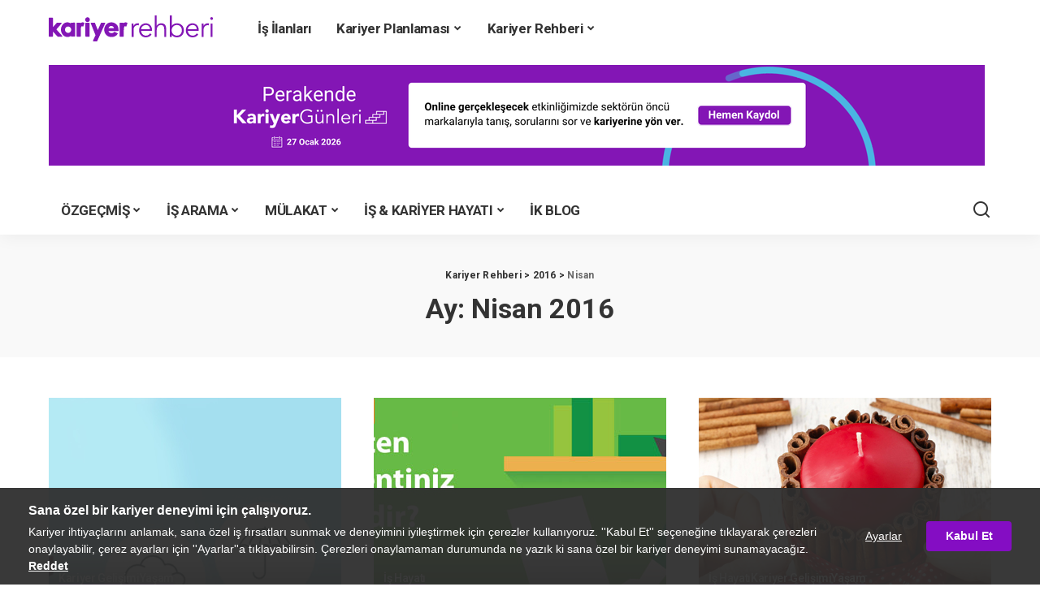

--- FILE ---
content_type: text/html; charset=UTF-8
request_url: https://www.kariyer.net/kariyer-rehberi/2016/04/
body_size: 19559
content:
<!DOCTYPE html>
<html lang="tr">
<head>
    <meta charset="UTF-8">
    <meta http-equiv="X-UA-Compatible" content="IE=edge">
    <meta name="viewport" content="width=device-width, initial-scale=1">
    <link rel="profile" href="https://gmpg.org/xfn/11">
	<meta name='robots' content='noindex, follow' />

	<!-- This site is optimized with the Yoast SEO Premium plugin v21.4 (Yoast SEO v26.5) - https://yoast.com/wordpress/plugins/seo/ -->
	<title>Nisan 2016 | Kariyer Rehberi</title>
	<meta property="og:locale" content="tr_TR" />
	<meta property="og:type" content="website" />
	<meta property="og:title" content="Nisan 2016" />
	<meta property="og:url" content="https://www.kariyer.net/kariyer-rehberi/2016/04/" />
	<meta property="og:site_name" content="Kariyer Rehberi" />
	<meta name="twitter:card" content="summary_large_image" />
	<!-- / Yoast SEO Premium plugin. -->


<link rel="preconnect" href="https://fonts.gstatic.com" crossorigin><link rel="preload" as="style" onload="this.onload=null;this.rel='stylesheet'" href="https://fonts.googleapis.com/css?family=Roboto%3A300%2C400%2C500%2C700%2C900%2C100italic%2C300italic%2C400italic%2C500italic%2C700italic%2C900italic%2C%7CPoppins%3A400%2C400i%2C700%2C700i%7CQuicksand%3A400%2C500%2C600%2C700%7CMontserrat%3A400%2C500%2C600%2C700&amp;display=swap" crossorigin><noscript><link rel="stylesheet" href="https://fonts.googleapis.com/css?family=Roboto%3A300%2C400%2C500%2C700%2C900%2C100italic%2C300italic%2C400italic%2C500italic%2C700italic%2C900italic%2C%7CPoppins%3A400%2C400i%2C700%2C700i%7CQuicksand%3A400%2C500%2C600%2C700%7CMontserrat%3A400%2C500%2C600%2C700&amp;display=swap"></noscript><link rel='dns-prefetch' href='//s7.addthis.com' />
<link rel="alternate" type="application/rss+xml" title="Kariyer Rehberi &raquo; akışı" href="https://www.kariyer.net/kariyer-rehberi/feed/" />
<link rel="alternate" type="application/rss+xml" title="Kariyer Rehberi &raquo; yorum akışı" href="https://www.kariyer.net/kariyer-rehberi/comments/feed/" />
<script type="application/ld+json">{"@context":"https://schema.org","@type":"Organization","legalName":"Kariyer Rehberi","url":"https://www.kariyer.net/kariyer-rehberi/","logo":"https://kariyer-rehberi.mncdn.com/wp-content/uploads/2024/07/kariyer-rehberi.svg"}</script>
<style id='wp-img-auto-sizes-contain-inline-css'>
img:is([sizes=auto i],[sizes^="auto," i]){contain-intrinsic-size:3000px 1500px}
/*# sourceURL=wp-img-auto-sizes-contain-inline-css */
</style>
<style id='wp-emoji-styles-inline-css'>

	img.wp-smiley, img.emoji {
		display: inline !important;
		border: none !important;
		box-shadow: none !important;
		height: 1em !important;
		width: 1em !important;
		margin: 0 0.07em !important;
		vertical-align: -0.1em !important;
		background: none !important;
		padding: 0 !important;
	}
/*# sourceURL=wp-emoji-styles-inline-css */
</style>
<link rel='stylesheet' id='wp-block-library-css' href='https://kariyer-rehberi.mncdn.com/wp-includes/css/dist/block-library/style.min.css?ver=6.9' media='all' />
<style id='classic-theme-styles-inline-css'>
/*! This file is auto-generated */
.wp-block-button__link{color:#fff;background-color:#32373c;border-radius:9999px;box-shadow:none;text-decoration:none;padding:calc(.667em + 2px) calc(1.333em + 2px);font-size:1.125em}.wp-block-file__button{background:#32373c;color:#fff;text-decoration:none}
/*# sourceURL=/wp-includes/css/classic-themes.min.css */
</style>
<style id='global-styles-inline-css'>
:root{--wp--preset--aspect-ratio--square: 1;--wp--preset--aspect-ratio--4-3: 4/3;--wp--preset--aspect-ratio--3-4: 3/4;--wp--preset--aspect-ratio--3-2: 3/2;--wp--preset--aspect-ratio--2-3: 2/3;--wp--preset--aspect-ratio--16-9: 16/9;--wp--preset--aspect-ratio--9-16: 9/16;--wp--preset--color--black: #000000;--wp--preset--color--cyan-bluish-gray: #abb8c3;--wp--preset--color--white: #ffffff;--wp--preset--color--pale-pink: #f78da7;--wp--preset--color--vivid-red: #cf2e2e;--wp--preset--color--luminous-vivid-orange: #ff6900;--wp--preset--color--luminous-vivid-amber: #fcb900;--wp--preset--color--light-green-cyan: #7bdcb5;--wp--preset--color--vivid-green-cyan: #00d084;--wp--preset--color--pale-cyan-blue: #8ed1fc;--wp--preset--color--vivid-cyan-blue: #0693e3;--wp--preset--color--vivid-purple: #9b51e0;--wp--preset--gradient--vivid-cyan-blue-to-vivid-purple: linear-gradient(135deg,rgb(6,147,227) 0%,rgb(155,81,224) 100%);--wp--preset--gradient--light-green-cyan-to-vivid-green-cyan: linear-gradient(135deg,rgb(122,220,180) 0%,rgb(0,208,130) 100%);--wp--preset--gradient--luminous-vivid-amber-to-luminous-vivid-orange: linear-gradient(135deg,rgb(252,185,0) 0%,rgb(255,105,0) 100%);--wp--preset--gradient--luminous-vivid-orange-to-vivid-red: linear-gradient(135deg,rgb(255,105,0) 0%,rgb(207,46,46) 100%);--wp--preset--gradient--very-light-gray-to-cyan-bluish-gray: linear-gradient(135deg,rgb(238,238,238) 0%,rgb(169,184,195) 100%);--wp--preset--gradient--cool-to-warm-spectrum: linear-gradient(135deg,rgb(74,234,220) 0%,rgb(151,120,209) 20%,rgb(207,42,186) 40%,rgb(238,44,130) 60%,rgb(251,105,98) 80%,rgb(254,248,76) 100%);--wp--preset--gradient--blush-light-purple: linear-gradient(135deg,rgb(255,206,236) 0%,rgb(152,150,240) 100%);--wp--preset--gradient--blush-bordeaux: linear-gradient(135deg,rgb(254,205,165) 0%,rgb(254,45,45) 50%,rgb(107,0,62) 100%);--wp--preset--gradient--luminous-dusk: linear-gradient(135deg,rgb(255,203,112) 0%,rgb(199,81,192) 50%,rgb(65,88,208) 100%);--wp--preset--gradient--pale-ocean: linear-gradient(135deg,rgb(255,245,203) 0%,rgb(182,227,212) 50%,rgb(51,167,181) 100%);--wp--preset--gradient--electric-grass: linear-gradient(135deg,rgb(202,248,128) 0%,rgb(113,206,126) 100%);--wp--preset--gradient--midnight: linear-gradient(135deg,rgb(2,3,129) 0%,rgb(40,116,252) 100%);--wp--preset--font-size--small: 13px;--wp--preset--font-size--medium: 20px;--wp--preset--font-size--large: 36px;--wp--preset--font-size--x-large: 42px;--wp--preset--spacing--20: 0.44rem;--wp--preset--spacing--30: 0.67rem;--wp--preset--spacing--40: 1rem;--wp--preset--spacing--50: 1.5rem;--wp--preset--spacing--60: 2.25rem;--wp--preset--spacing--70: 3.38rem;--wp--preset--spacing--80: 5.06rem;--wp--preset--shadow--natural: 6px 6px 9px rgba(0, 0, 0, 0.2);--wp--preset--shadow--deep: 12px 12px 50px rgba(0, 0, 0, 0.4);--wp--preset--shadow--sharp: 6px 6px 0px rgba(0, 0, 0, 0.2);--wp--preset--shadow--outlined: 6px 6px 0px -3px rgb(255, 255, 255), 6px 6px rgb(0, 0, 0);--wp--preset--shadow--crisp: 6px 6px 0px rgb(0, 0, 0);}:where(.is-layout-flex){gap: 0.5em;}:where(.is-layout-grid){gap: 0.5em;}body .is-layout-flex{display: flex;}.is-layout-flex{flex-wrap: wrap;align-items: center;}.is-layout-flex > :is(*, div){margin: 0;}body .is-layout-grid{display: grid;}.is-layout-grid > :is(*, div){margin: 0;}:where(.wp-block-columns.is-layout-flex){gap: 2em;}:where(.wp-block-columns.is-layout-grid){gap: 2em;}:where(.wp-block-post-template.is-layout-flex){gap: 1.25em;}:where(.wp-block-post-template.is-layout-grid){gap: 1.25em;}.has-black-color{color: var(--wp--preset--color--black) !important;}.has-cyan-bluish-gray-color{color: var(--wp--preset--color--cyan-bluish-gray) !important;}.has-white-color{color: var(--wp--preset--color--white) !important;}.has-pale-pink-color{color: var(--wp--preset--color--pale-pink) !important;}.has-vivid-red-color{color: var(--wp--preset--color--vivid-red) !important;}.has-luminous-vivid-orange-color{color: var(--wp--preset--color--luminous-vivid-orange) !important;}.has-luminous-vivid-amber-color{color: var(--wp--preset--color--luminous-vivid-amber) !important;}.has-light-green-cyan-color{color: var(--wp--preset--color--light-green-cyan) !important;}.has-vivid-green-cyan-color{color: var(--wp--preset--color--vivid-green-cyan) !important;}.has-pale-cyan-blue-color{color: var(--wp--preset--color--pale-cyan-blue) !important;}.has-vivid-cyan-blue-color{color: var(--wp--preset--color--vivid-cyan-blue) !important;}.has-vivid-purple-color{color: var(--wp--preset--color--vivid-purple) !important;}.has-black-background-color{background-color: var(--wp--preset--color--black) !important;}.has-cyan-bluish-gray-background-color{background-color: var(--wp--preset--color--cyan-bluish-gray) !important;}.has-white-background-color{background-color: var(--wp--preset--color--white) !important;}.has-pale-pink-background-color{background-color: var(--wp--preset--color--pale-pink) !important;}.has-vivid-red-background-color{background-color: var(--wp--preset--color--vivid-red) !important;}.has-luminous-vivid-orange-background-color{background-color: var(--wp--preset--color--luminous-vivid-orange) !important;}.has-luminous-vivid-amber-background-color{background-color: var(--wp--preset--color--luminous-vivid-amber) !important;}.has-light-green-cyan-background-color{background-color: var(--wp--preset--color--light-green-cyan) !important;}.has-vivid-green-cyan-background-color{background-color: var(--wp--preset--color--vivid-green-cyan) !important;}.has-pale-cyan-blue-background-color{background-color: var(--wp--preset--color--pale-cyan-blue) !important;}.has-vivid-cyan-blue-background-color{background-color: var(--wp--preset--color--vivid-cyan-blue) !important;}.has-vivid-purple-background-color{background-color: var(--wp--preset--color--vivid-purple) !important;}.has-black-border-color{border-color: var(--wp--preset--color--black) !important;}.has-cyan-bluish-gray-border-color{border-color: var(--wp--preset--color--cyan-bluish-gray) !important;}.has-white-border-color{border-color: var(--wp--preset--color--white) !important;}.has-pale-pink-border-color{border-color: var(--wp--preset--color--pale-pink) !important;}.has-vivid-red-border-color{border-color: var(--wp--preset--color--vivid-red) !important;}.has-luminous-vivid-orange-border-color{border-color: var(--wp--preset--color--luminous-vivid-orange) !important;}.has-luminous-vivid-amber-border-color{border-color: var(--wp--preset--color--luminous-vivid-amber) !important;}.has-light-green-cyan-border-color{border-color: var(--wp--preset--color--light-green-cyan) !important;}.has-vivid-green-cyan-border-color{border-color: var(--wp--preset--color--vivid-green-cyan) !important;}.has-pale-cyan-blue-border-color{border-color: var(--wp--preset--color--pale-cyan-blue) !important;}.has-vivid-cyan-blue-border-color{border-color: var(--wp--preset--color--vivid-cyan-blue) !important;}.has-vivid-purple-border-color{border-color: var(--wp--preset--color--vivid-purple) !important;}.has-vivid-cyan-blue-to-vivid-purple-gradient-background{background: var(--wp--preset--gradient--vivid-cyan-blue-to-vivid-purple) !important;}.has-light-green-cyan-to-vivid-green-cyan-gradient-background{background: var(--wp--preset--gradient--light-green-cyan-to-vivid-green-cyan) !important;}.has-luminous-vivid-amber-to-luminous-vivid-orange-gradient-background{background: var(--wp--preset--gradient--luminous-vivid-amber-to-luminous-vivid-orange) !important;}.has-luminous-vivid-orange-to-vivid-red-gradient-background{background: var(--wp--preset--gradient--luminous-vivid-orange-to-vivid-red) !important;}.has-very-light-gray-to-cyan-bluish-gray-gradient-background{background: var(--wp--preset--gradient--very-light-gray-to-cyan-bluish-gray) !important;}.has-cool-to-warm-spectrum-gradient-background{background: var(--wp--preset--gradient--cool-to-warm-spectrum) !important;}.has-blush-light-purple-gradient-background{background: var(--wp--preset--gradient--blush-light-purple) !important;}.has-blush-bordeaux-gradient-background{background: var(--wp--preset--gradient--blush-bordeaux) !important;}.has-luminous-dusk-gradient-background{background: var(--wp--preset--gradient--luminous-dusk) !important;}.has-pale-ocean-gradient-background{background: var(--wp--preset--gradient--pale-ocean) !important;}.has-electric-grass-gradient-background{background: var(--wp--preset--gradient--electric-grass) !important;}.has-midnight-gradient-background{background: var(--wp--preset--gradient--midnight) !important;}.has-small-font-size{font-size: var(--wp--preset--font-size--small) !important;}.has-medium-font-size{font-size: var(--wp--preset--font-size--medium) !important;}.has-large-font-size{font-size: var(--wp--preset--font-size--large) !important;}.has-x-large-font-size{font-size: var(--wp--preset--font-size--x-large) !important;}
:where(.wp-block-post-template.is-layout-flex){gap: 1.25em;}:where(.wp-block-post-template.is-layout-grid){gap: 1.25em;}
:where(.wp-block-term-template.is-layout-flex){gap: 1.25em;}:where(.wp-block-term-template.is-layout-grid){gap: 1.25em;}
:where(.wp-block-columns.is-layout-flex){gap: 2em;}:where(.wp-block-columns.is-layout-grid){gap: 2em;}
:root :where(.wp-block-pullquote){font-size: 1.5em;line-height: 1.6;}
/*# sourceURL=global-styles-inline-css */
</style>
<link rel='stylesheet' id='da-reactions-css' href='https://kariyer-rehberi.mncdn.com/wp-content/plugins/da-reactions/assets/dist/public-style.css?ver=5.3.4' media='all' />
<link rel='stylesheet' id='pixwell-elements-css' href='https://kariyer-rehberi.mncdn.com/wp-content/plugins/pixwell-core/lib/pixwell-elements/public/style.css?ver=1.0' media='all' />
<link rel='stylesheet' id='ppress-frontend-css' href='https://kariyer-rehberi.mncdn.com/wp-content/plugins/wp-user-avatar/assets/css/frontend.min.css?ver=4.16.5' media='all' />
<link rel='stylesheet' id='ppress-flatpickr-css' href='https://kariyer-rehberi.mncdn.com/wp-content/plugins/wp-user-avatar/assets/flatpickr/flatpickr.min.css?ver=4.16.5' media='all' />
<link rel='stylesheet' id='ppress-select2-css' href='https://kariyer-rehberi.mncdn.com/wp-content/plugins/wp-user-avatar/assets/select2/select2.min.css?ver=6.9' media='all' />

<link rel='stylesheet' id='pixwell-main-css' href='https://kariyer-rehberi.mncdn.com/wp-content/themes/pixwell-child/assets/css/main.css?ver=11.1' media='all' />
<style id='pixwell-main-inline-css'>
html {font-family:Roboto;}h1, .h1 {font-family:Roboto;}h2, .h2 {font-family:Roboto;}h3, .h3 {font-family:Roboto;}h4, .h4 {font-family:Roboto;}h5, .h5 {font-family:Roboto;}h6, .h6 {font-family:Roboto;}.single-tagline h6 {font-family:Roboto;}.p-wrap .entry-summary, .twitter-content.entry-summary, .author-description, .rssSummary, .rb-sdesc {font-family:Roboto;}.p-cat-info {font-family:Roboto;font-weight:500;font-size:14px;letter-spacing:-0.34px;}.p-meta-info, .wp-block-latest-posts__post-date {font-family:Roboto;font-size:13px;}.meta-info-author.meta-info-el {font-family:Roboto;}.breadcrumb {font-family:Roboto;}.footer-menu-inner {font-family:Roboto;font-size:12px;}.topbar-wrap {font-family:Roboto;}.topbar-menu-wrap {font-family:Roboto;}.main-menu > li > a, .off-canvas-menu > li > a {font-family:Roboto;font-weight:700;font-size:17px;letter-spacing:-0.34px;}.main-menu .sub-menu:not(.sub-mega), .off-canvas-menu .sub-menu {font-family:Roboto;font-weight:500;}.is-logo-text .logo-title {font-family:Roboto;}.block-title, .block-header .block-title {font-family:Roboto;font-size:22px;}.ajax-quick-filter, .block-view-more {font-family:Roboto;}.widget-title, .widget .widget-title {font-family:Roboto;}body .widget.widget_nav_menu .menu-item {font-family:Roboto;}body.boxed {background-color : #fafafa;background-repeat : no-repeat;background-size : cover;background-attachment : fixed;background-position : center center;}.header-6 .banner-wrap {}.footer-wrap:before {background-color : #8316b5;; content: ""; position: absolute; left: 0; top: 0; width: 100%; height: 100%;}.header-9 .banner-wrap { background-color : #ffffff;}.topline-wrap {background-color: #ffffff;}.topline-wrap {height: 3px}.topbar-wrap {background-color: #ffffff;}.topbar-wrap { background-image: linear-gradient(90deg, #ffffff, #ffffff); }.topbar-menu .sub-menu {background-color: #ffffff;background-image: linear-gradient(145deg, #ffffff, #ffffff);}.main-menu {}.main-menu > li.menu-item-has-children > .sub-menu:before {}[data-theme="dark"] .main-menu  {}[data-theme="dark"] .main-menu > li.menu-item-has-children > .sub-menu:before {}.mobile-nav-inner {}.off-canvas-header { background-color: #8316b5}.navbar-border-holder {border-width: 2px; }:root {--g-color: #8316b5}.tipsy, .additional-meta, .sponsor-label, .sponsor-link, .entry-footer .tag-label,.box-nav .nav-label, .left-article-label, .share-label, .rss-date,.wp-block-latest-posts__post-date, .wp-block-latest-comments__comment-date,.image-caption, .wp-caption-text, .gallery-caption, .entry-content .wp-block-audio figcaption,.entry-content .wp-block-video figcaption, .entry-content .wp-block-image figcaption,.entry-content .wp-block-gallery .blocks-gallery-image figcaption,.entry-content .wp-block-gallery .blocks-gallery-item figcaption,.subscribe-content .desc, .follower-el .right-el, .author-job, .comment-metadata{ font-family: Roboto; }.tipsy, .additional-meta, .sponsor-label, .sponsor-link, .entry-footer .tag-label,.box-nav .nav-label, .left-article-label, .share-label, .rss-date,.wp-block-latest-posts__post-date, .wp-block-latest-comments__comment-date,.subscribe-content .desc, .author-job{ font-size: 13px; }.image-caption, .wp-caption-text, .gallery-caption, .entry-content .wp-block-audio figcaption,.entry-content .wp-block-video figcaption, .entry-content .wp-block-image figcaption,.entry-content .wp-block-gallery .blocks-gallery-image figcaption,.entry-content .wp-block-gallery .blocks-gallery-item figcaption,.comment-metadata, .follower-el .right-el{ font-size: 14px; }.sponsor-link{ font-family: Roboto; }.entry-footer a, .tagcloud a, .entry-footer .source, .entry-footer .via-el{ font-family: Roboto; }.entry-footer a, .tagcloud a, .entry-footer .source, .entry-footer .via-el{ font-weight: 500; }.entry-footer a, .tagcloud a, .entry-footer .source, .entry-footer .via-el{ font-size: 14px !important; }.cat-info-el { letter-spacing: inherit; }.entry-footer a, .tagcloud a, .entry-footer .source, .entry-footer .via-el{ letter-spacing: -0.34px; }.p-link, .rb-cookie .cookie-accept, a.comment-reply-link, .comment-list .comment-reply-title small a,.banner-btn a, .headerstrip-btn a, input[type="submit"], button, .pagination-wrap, .cta-btn, .rb-btn{ font-family: Roboto; }select, textarea, input[type="text"], input[type="tel"], input[type="email"], input[type="url"],input[type="search"], input[type="number"]{ font-family: Roboto; }.widget_recent_comments .recentcomments > a:last-child,.wp-block-latest-comments__comment-link, .wp-block-latest-posts__list a,.widget_recent_entries li, .wp-block-quote *:not(cite), blockquote *:not(cite), .widget_rss li,.wp-block-latest-posts li, .wp-block-latest-comments__comment-link{ font-family: Roboto; } .widget_pages .page_item, .widget_meta li,.widget_categories .cat-item, .widget_archive li, .widget.widget_nav_menu .menu-item,.wp-block-archives-list li, .wp-block-categories-list li{ font-family: Roboto; }.widget_pages .page_item, .widget_meta li,.widget_categories .cat-item, .widget_archive li, .widget.widget_nav_menu .menu-item,.wp-block-archives-list li, .wp-block-categories-list li{ font-weight: 500; }@media only screen and (max-width: 767px) {.entry-content { font-size: .90rem; }.p-wrap .entry-summary, .twitter-content.entry-summary, .element-desc, .subscribe-description, .rb-sdecs,.copyright-inner > *, .summary-content, .pros-cons-wrap ul li,.gallery-popup-content .image-popup-description > *{ font-size: .76rem; }}@media only screen and (max-width: 991px) {.block-header-2 .block-title, .block-header-5 .block-title { font-size: 18px; }}@media only screen and (max-width: 767px) {.block-header-2 .block-title, .block-header-5 .block-title { font-size: 16px; }}h1, .h1, h1.single-title {font-size: 34px; }h2, .h2 {font-size: 28px; }h3, .h3 {font-size: 18px; }h6, .h6 {font-size: 12px; }@media only screen and (max-width: 1024px) {}@media only screen and (max-width: 991px) {h1, .h1, h1.single-title {font-size: 26px; }h2, .h2 {font-size: 23px; }}@media only screen and (max-width: 767px) {h1, .h1, h1.single-title {font-size: 22px; }h2, .h2 {font-size: 17px; }h3, .h3 {font-size: 16px; }}.wp-block-quote *:not(cite), blockquote *:not(cite) {font-family:Roboto;}
/*# sourceURL=pixwell-main-inline-css */
</style>
<link rel='stylesheet' id='pixwell-style-css' href='https://kariyer-rehberi.mncdn.com/wp-content/themes/pixwell-child/style.css?ver=11.1' media='all' />
<link rel='stylesheet' id='kariyer-net-jobs-style-css' href='https://kariyer-rehberi.mncdn.com/wp-content/plugins/kariyer-net-jobs.css?ver=2.0.0' media='all' />
<script src="https://kariyer-rehberi.mncdn.com/wp-includes/js/jquery/jquery.min.js?ver=3.7.1" id="jquery-core-js"></script>
<script src="https://kariyer-rehberi.mncdn.com/wp-includes/js/jquery/jquery-migrate.min.js?ver=3.4.1" id="jquery-migrate-js"></script>
<script id="da-reactions-js-extra">
var DaReactions = {"ajax_url":"https://www.kariyer.net/kariyer-rehberi/wp-admin/admin-ajax.php","display_detail_modal":"off","display_detail_modal_toolbar":"off","display_detail_tooltip":"off","loader_url":"https://kariyer-rehberi.mncdn.com/wp-content/plugins/da-reactions/assets/dist/loading.svg","modal_result_limit":"100","nonce":"df6413a391","show_count":"percentage","tooltip_result_limit":"5","labels":{"modal_tab_all_title":"All reactions","modal_no_tabs_title":"Reactions","modal_pagination_close":"\u00d7","modal_pagination_next":"\u2192","modal_pagination_prev":"\u2190","modal_pagination_desc":"Page {current} of {total}"}};
//# sourceURL=da-reactions-js-extra
</script>
<script src="https://kariyer-rehberi.mncdn.com/wp-content/plugins/da-reactions/assets/dist/public-script.js?ver=5.3.4" id="da-reactions-js"></script>
<script src="https://kariyer-rehberi.mncdn.com/wp-content/plugins/wp-user-avatar/assets/flatpickr/flatpickr.min.js?ver=4.16.5" id="ppress-flatpickr-js"></script>
<script src="https://kariyer-rehberi.mncdn.com/wp-content/plugins/wp-user-avatar/assets/select2/select2.min.js?ver=4.16.5" id="ppress-select2-js"></script>
<link rel="preload" href="https://kariyer-rehberi.mncdn.com/wp-content/themes/pixwell/assets/fonts/ruby-icon.woff2?v=10.7" as="font" type="font/woff2" crossorigin="anonymous"><link rel="https://api.w.org/" href="https://www.kariyer.net/kariyer-rehberi/wp-json/" /><link rel="EditURI" type="application/rsd+xml" title="RSD" href="https://www.kariyer.net/kariyer-rehberi/xmlrpc.php?rsd" />
<meta name="generator" content="WordPress 6.9" />
<script type="application/ld+json">{"@context":"https://schema.org","@type":"WebSite","@id":"https://www.kariyer.net/kariyer-rehberi/#website","url":"https://www.kariyer.net/kariyer-rehberi/","name":"Kariyer Rehberi","potentialAction":{"@type":"SearchAction","target":"https://www.kariyer.net/kariyer-rehberi/?s={search_term_string}","query-input":"required name=search_term_string"}}</script>
<meta name="generator" content="Elementor 3.33.4; features: e_font_icon_svg, additional_custom_breakpoints; settings: css_print_method-external, google_font-enabled, font_display-swap">
			<style>
				.e-con.e-parent:nth-of-type(n+4):not(.e-lazyloaded):not(.e-no-lazyload),
				.e-con.e-parent:nth-of-type(n+4):not(.e-lazyloaded):not(.e-no-lazyload) * {
					background-image: none !important;
				}
				@media screen and (max-height: 1024px) {
					.e-con.e-parent:nth-of-type(n+3):not(.e-lazyloaded):not(.e-no-lazyload),
					.e-con.e-parent:nth-of-type(n+3):not(.e-lazyloaded):not(.e-no-lazyload) * {
						background-image: none !important;
					}
				}
				@media screen and (max-height: 640px) {
					.e-con.e-parent:nth-of-type(n+2):not(.e-lazyloaded):not(.e-no-lazyload),
					.e-con.e-parent:nth-of-type(n+2):not(.e-lazyloaded):not(.e-no-lazyload) * {
						background-image: none !important;
					}
				}
			</style>
			<script>window.dataLayer = window.dataLayer || [];dataLayer.push({'page_type': 'kariyer-rehberi'});


<!-- anti-flicker snippet (recommended) -->
<style>.async-hide { opacity: 0 !important} </style>
<script>(function(a,s,y,n,c,h,i,d,e){s.className+=' '+y;h.start=1*new Date;
h.end=i=function(){s.className=s.className.replace(RegExp(' ?'+y),'')};
(a[n]=a[n]||[]).hide=h;setTimeout(function(){i();h.end=null},c);h.timeout=c;
})(window,document.documentElement,'async-hide','dataLayer',4000,{'GTM-NS54MR5':true});</script>

<script src="https://www.googleoptimize.com/optimize.js?id=GTM-NS54MR5"></script>

<!-- Google Tag Manager -->
<script>(function(w,d,s,l,i){w[l]=w[l]||[];w[l].push({'gtm.start':
new Date().getTime(),event:'gtm.js'});var f=d.getElementsByTagName(s)[0],
j=d.createElement(s),dl=l!='dataLayer'?'&l='+l:'';j.async=true;j.src=
'https://www.googletagmanager.com/gtm.js?id='+i+dl;f.parentNode.insertBefore(j,f);
})(window,document,'script','dataLayer','GTM-TSZXGT');</script>
<!-- End Google Tag Manager -->

</script><style class="wpcode-css-snippet">.latest-jobs-widget {
  margin-bottom: 30px;
  .block-title {
    border-color: #000;
  }
  #jobs-holder, #intern-jobs-holder {
    overflow-y: scroll;
    overflow-x: hidden;
    max-height: 490px;
	margin-top: 20px;
    .widgetController {
      height: auto !important;
	  width:550px !important;
    }
    .item {
      display: block;
      margin: 0 0 15px;
      padding-right: 85px;
      position: relative;
      .title {
        font-size: 14px;
        font-weight: 600;
        margin-top: 4px;
        margin-bottom: 9px;
        line-height: 18px;
        color: #111111;
        display: block;
      }
      .company, .city {
        font-size: 11px;
        margin-bottom: 2px;
        line-height: 1;
        min-height: 17px;
        color: #aaa;
        display: block;
      }
      .apply {
        position: absolute;
        right: 15px;
        top: 0;
        text-align: center;
        background-color: #8316b5;
        color: #FFF;
        padding: 3px 7px;
      }
    }
    .knet {
      display: none;
    }
    &::-webkit-scrollbar-track {
      -webkit-box-shadow: none;
      border-radius: 0;
      background-color: #F5F5F5;
    }

    &::-webkit-scrollbar {
      width: 5px;
      background-color: #F5F5F5;
    }

    &::-webkit-scrollbar-thumb {
      border-radius: 0;
      -webkit-box-shadow: none;
      background-color: #8e8e8e;
    }
  }
}

.e-con {
    margin-top: -20px;
    margin-bottom: -20px;
}</style><script>jQuery(document).ready(function () {
jQuery('#jobs-holder').load('https://www.kariyer.net/widget/?firmaId=955948a6-c34d-404b-8ee6-8762ed2104a1&Id=41 .widgetController');
jQuery('#intern-jobs-holder').load('https://www.kariyer.net/widget/?firmaId=c1cb1426-5382-4ae6-bbd5-2a9c04220796&Id=42 .widgetController');

});
</script>			<meta property="og:title" content="Nisan 2016 | Kariyer Rehberi"/>
			<meta property="og:url" content="https://www.kariyer.net/kariyer-rehberi/2016/04"/>
			<meta property="og:site_name" content="Kariyer Rehberi"/>
						<script type="application/ld+json">{"@context":"http://schema.org","@type":"BreadcrumbList","itemListElement":[{"@type":"ListItem","position":3,"item":{"@id":"https://www.kariyer.net/kariyer-rehberi/2016/04/","name":"Nisan"}},{"@type":"ListItem","position":2,"item":{"@id":"https://www.kariyer.net/kariyer-rehberi/2016/","name":"2016"}},{"@type":"ListItem","position":1,"item":{"@id":"https://www.kariyer.net/kariyer-rehberi","name":"Kariyer Rehberi"}}]}</script>
<meta name="generator" content="WP Rocket 3.17.3.1" data-wpr-features="wpr_minify_css wpr_desktop wpr_dns_prefetch" /></head>
<body class="archive date wp-embed-responsive wp-theme-pixwell wp-child-theme-pixwell-child elementor-default elementor-kit-18279 off-canvas-light is-tooltips is-backtop block-header-3 w-header-1 cat-icon-line ele-round is-parallax-feat is-fmask mh-p-excerpt" data-theme="default">
<script><!-- Google Tag Manager (noscript) -->
<noscript><iframe src="https://www.googletagmanager.com/ns.html?id=GTM-TSZXGT"
height="0" width="0" style="display:none;visibility:hidden"></iframe></noscript>
<!-- End Google Tag Manager (noscript) --></script><div data-rocket-location-hash="ab41005cbca444005e643b67c9418549" id="site" class="site">
			<aside id="off-canvas-section" class="off-canvas-wrap light-style is-hidden">
			<div class="close-panel-wrap tooltips-n">
				<a href="#" id="off-canvas-close-btn" aria-label="Close Panel"><i class="btn-close"></i></a>
			</div>
			<div class="off-canvas-holder">
									<div class="off-canvas-header is-light-text">
						<div class="header-inner">
															<a href="https://www.kariyer.net/kariyer-rehberi/" class="off-canvas-logo">
									<img loading="lazy" loading="lazy" decoding="async" src="https://kariyer-rehberi.mncdn.com/wp-content/uploads/2024/07/kariyer-rehberi-white.svg" alt="Kariyer Rehberi" height="39" width="246" loading="lazy" decoding="async">
								</a>
														<aside class="inner-bottom">
															</aside>
						</div>
					</div>
								<div class="off-canvas-inner is-dark-text">
					<div id="off-canvas-nav" class="off-canvas-nav">
						<ul id="off-canvas-menu" class="off-canvas-menu rb-menu is-clicked"><li id="menu-item-20769" class="menu-item menu-item-type-taxonomy menu-item-object-category menu-item-has-children menu-item-20769"><a href="https://www.kariyer.net/kariyer-rehberi/category/oz-gecmis/"><span>ÖZGEÇMİŞ</span></a>
<ul class="sub-menu">
	<li id="menu-item-20770" class="menu-item menu-item-type-taxonomy menu-item-object-category menu-item-20770"><a href="https://www.kariyer.net/kariyer-rehberi/category/oz-gecmis/onyazi/"><span>Önyazı</span></a></li>
	<li id="menu-item-20771" class="menu-item menu-item-type-taxonomy menu-item-object-category menu-item-20771"><a href="https://www.kariyer.net/kariyer-rehberi/category/oz-gecmis/ozgecmis-hazirlama/"><span>Özgeçmiş Hazırlama</span></a></li>
	<li id="menu-item-20772" class="menu-item menu-item-type-taxonomy menu-item-object-category menu-item-20772"><a href="https://www.kariyer.net/kariyer-rehberi/category/oz-gecmis/referans/"><span>Referans</span></a></li>
</ul>
</li>
<li id="menu-item-20773" class="menu-item menu-item-type-taxonomy menu-item-object-category menu-item-has-children menu-item-20773"><a href="https://www.kariyer.net/kariyer-rehberi/category/is-arama/"><span>İŞ ARAMA</span></a>
<ul class="sub-menu">
	<li id="menu-item-20774" class="menu-item menu-item-type-taxonomy menu-item-object-category menu-item-20774"><a href="https://www.kariyer.net/kariyer-rehberi/category/is-arama/dogru-basvuru/"><span>Doğru Başvuru</span></a></li>
	<li id="menu-item-20775" class="menu-item menu-item-type-taxonomy menu-item-object-category menu-item-20775"><a href="https://www.kariyer.net/kariyer-rehberi/category/is-arama/is-arama-trendleri/"><span>İş Arama Trendleri</span></a></li>
	<li id="menu-item-20776" class="menu-item menu-item-type-taxonomy menu-item-object-category menu-item-20776"><a href="https://www.kariyer.net/kariyer-rehberi/category/is-arama/issizlik-donemi/"><span>İşsizlik Dönemi</span></a></li>
	<li id="menu-item-20777" class="menu-item menu-item-type-taxonomy menu-item-object-category menu-item-20777"><a href="https://www.kariyer.net/kariyer-rehberi/category/is-arama/is-bulma-stratejileri/"><span>İş Bulma Stratejileri</span></a></li>
</ul>
</li>
<li id="menu-item-20778" class="menu-item menu-item-type-taxonomy menu-item-object-category menu-item-has-children menu-item-20778"><a href="https://www.kariyer.net/kariyer-rehberi/category/mulakat/"><span>MÜLAKAT</span></a>
<ul class="sub-menu">
	<li id="menu-item-20779" class="menu-item menu-item-type-taxonomy menu-item-object-category menu-item-20779"><a href="https://www.kariyer.net/kariyer-rehberi/category/mulakat/is-gorusmesine-hazirlik/"><span>İş Görüşmesine Hazırlık</span></a></li>
	<li id="menu-item-20780" class="menu-item menu-item-type-taxonomy menu-item-object-category menu-item-20780"><a href="https://www.kariyer.net/kariyer-rehberi/category/mulakat/mulakat-sorulari/"><span>Mülakat Soruları</span></a></li>
	<li id="menu-item-20781" class="menu-item menu-item-type-taxonomy menu-item-object-category menu-item-20781"><a href="https://www.kariyer.net/kariyer-rehberi/category/mulakat/mulakat-taktikleri/"><span>Mülakat Taktikleri</span></a></li>
</ul>
</li>
<li id="menu-item-20782" class="menu-item menu-item-type-taxonomy menu-item-object-category menu-item-has-children menu-item-20782"><a href="https://www.kariyer.net/kariyer-rehberi/category/is-hayati/"><span>İŞ &#038; KARİYER HAYATI</span></a>
<ul class="sub-menu">
	<li id="menu-item-20783" class="menu-item menu-item-type-taxonomy menu-item-object-category menu-item-20783"><a href="https://www.kariyer.net/kariyer-rehberi/category/is-hayati/stajin-onemi/"><span>Stajın Önemi</span></a></li>
	<li id="menu-item-20784" class="menu-item menu-item-type-taxonomy menu-item-object-category menu-item-20784"><a href="https://www.kariyer.net/kariyer-rehberi/category/is-hayati/kariyer-gelisimi/"><span>Kariyer Gelişimi</span></a></li>
	<li id="menu-item-20785" class="menu-item menu-item-type-taxonomy menu-item-object-category menu-item-20785"><a href="https://www.kariyer.net/kariyer-rehberi/category/is-hayati/haberler-duyurular/"><span>Haberler ve Duyurular</span></a></li>
	<li id="menu-item-20787" class="menu-item menu-item-type-taxonomy menu-item-object-category menu-item-20787"><a href="https://www.kariyer.net/kariyer-rehberi/category/is-hayati/video/"><span>Video</span></a></li>
</ul>
</li>
<li id="menu-item-20788" class="menu-item menu-item-type-custom menu-item-object-custom menu-item-20788"><a href="https://www.kariyer.net/ik-blog/"><span>İK BLOG</span></a></li>
<li id="menu-item-20789" class="menu-item menu-item-type-custom menu-item-object-custom menu-item-20789"><a target="_blank" href="https://www.kariyer.net/is-ilanlari"><span>İŞ ARA</span></a></li>
<li id="menu-item-20790" class="menu-item menu-item-type-custom menu-item-object-custom menu-item-has-children menu-item-20790"><a href="#"><span>KARİYER PLANLAMASI</span></a>
<ul class="sub-menu">
	<li id="menu-item-20791" class="menu-item menu-item-type-custom menu-item-object-custom menu-item-has-children menu-item-20791"><a href="#"><span>ÜNİVERSİTEYE HAZIRLIK</span></a>
	<ul class="sub-menu">
		<li id="menu-item-20793" class="menu-item menu-item-type-custom menu-item-object-custom menu-item-20793"><a target="_blank" href="https://www.kariyer.net/universite-rehberi"><span>Üniversite Rehberi</span></a></li>
		<li id="menu-item-20794" class="menu-item menu-item-type-custom menu-item-object-custom menu-item-20794"><a target="_blank" href="https://www.kariyer.net/universiteler"><span>Üniversiteler</span></a></li>
		<li id="menu-item-20795" class="menu-item menu-item-type-custom menu-item-object-custom menu-item-20795"><a target="_blank" href="https://www.kariyer.net/bolumler"><span>Üniversite Bölümleri</span></a></li>
		<li id="menu-item-20796" class="menu-item menu-item-type-custom menu-item-object-custom menu-item-20796"><a target="_blank" href="https://www.kariyer.net/universite-taban-puanlari"><span>Üniversite Taban Puanları</span></a></li>
		<li id="menu-item-20797" class="menu-item menu-item-type-custom menu-item-object-custom menu-item-20797"><a target="_blank" href="https://www.kariyer.net/tercih-motoru/"><span>Tercih Motoru</span></a></li>
		<li id="menu-item-20798" class="menu-item menu-item-type-custom menu-item-object-custom menu-item-20798"><a target="_blank" href="https://www.kariyer.net/pozisyonlar"><span>Meslekler Rehberi</span></a></li>
		<li id="menu-item-20799" class="menu-item menu-item-type-custom menu-item-object-custom menu-item-20799"><a target="_blank" href="https://www.kariyer.net/en-iyi-universiteler/universiteler-bolumler"><span>İşverenlerin Tercihi</span></a></li>
		<li id="menu-item-20800" class="menu-item menu-item-type-custom menu-item-object-custom menu-item-20800"><a target="_blank" href="https://www.kariyer.net/yks-tyt-ayt-puan-hesaplama"><span>YKS Puan Hesaplama</span></a></li>
	</ul>
</li>
	<li id="menu-item-20792" class="menu-item menu-item-type-custom menu-item-object-custom menu-item-has-children menu-item-20792"><a href="#"><span>İLK İŞİM VE PROFESYONEL HAYAT</span></a>
	<ul class="sub-menu">
		<li id="menu-item-20801" class="menu-item menu-item-type-custom menu-item-object-custom menu-item-20801"><a target="_blank" href="https://www.kariyer.net/cv-ornekleri"><span>CV Örnekleri</span></a></li>
		<li id="menu-item-20802" class="menu-item menu-item-type-custom menu-item-object-custom menu-item-20802"><a target="_blank" href="https://www.kariyer.net/maaslar"><span>Maaşlar</span></a></li>
		<li id="menu-item-20803" class="menu-item menu-item-type-custom menu-item-object-custom menu-item-20803"><a target="_blank" href="https://www.kariyer.net/maas-hesaplama"><span>Maaş Hesaplama</span></a></li>
		<li id="menu-item-20804" class="Mlakata Hazrlk menu-item menu-item-type-taxonomy menu-item-object-category menu-item-20804"><a href="https://www.kariyer.net/kariyer-rehberi/category/mulakat/"><span>Mülakat</span></a></li>
		<li id="menu-item-20805" class="menu-item menu-item-type-custom menu-item-object-custom menu-item-20805"><a target="_blank" href="https://tr.kariyer.net/kariyer-gunleri/"><span>Kariyer Günleri</span></a></li>
		<li id="menu-item-20806" class="menu-item menu-item-type-taxonomy menu-item-object-category menu-item-20806"><a href="https://www.kariyer.net/kariyer-rehberi/category/is-hayati/kariyer-gelisimi/"><span>Staj ve Bootcamp Fırsatları</span></a></li>
		<li id="menu-item-20807" class="menu-item menu-item-type-custom menu-item-object-custom menu-item-20807"><a target="_blank" href="https://tr.kariyer.net/staj-gunleri/"><span>Staj Günleri</span></a></li>
		<li id="menu-item-20808" class="menu-item menu-item-type-taxonomy menu-item-object-category menu-item-20808"><a href="https://www.kariyer.net/kariyer-rehberi/category/is-hayati/"><span>İş Hayatı</span></a></li>
		<li id="menu-item-20809" class="menu-item menu-item-type-custom menu-item-object-custom menu-item-20809"><a href="https://www.kariyer.net/kpss-puan-hesaplama"><span>KPSS Puan Hesaplama</span></a></li>
	</ul>
</li>
</ul>
</li>
<li id="menu-item-20810" class="menu-item menu-item-type-custom menu-item-object-custom menu-item-has-children menu-item-20810"><a href="#"><span>KARİYER REHBERİ</span></a>
<ul class="sub-menu">
	<li id="menu-item-20811" class="menu-item menu-item-type-custom menu-item-object-custom menu-item-home menu-item-20811"><a target="_blank" href="https://www.kariyer.net/kariyer-rehberi/"><span>Kariyer Blog</span></a></li>
	<li id="menu-item-20812" class="menu-item menu-item-type-taxonomy menu-item-object-category menu-item-20812"><a href="https://www.kariyer.net/kariyer-rehberi/category/oz-gecmis/"><span>Özgeçmiş Hazırlama İpuçları</span></a></li>
	<li id="menu-item-20813" class="menu-item menu-item-type-taxonomy menu-item-object-category menu-item-20813"><a href="https://www.kariyer.net/kariyer-rehberi/category/is-arama/"><span>İş Arama</span></a></li>
	<li id="menu-item-20814" class="menu-item menu-item-type-taxonomy menu-item-object-category menu-item-20814"><a href="https://www.kariyer.net/kariyer-rehberi/category/is-hayati/kariyer-gelisimi/"><span>Kişisel Gelişim</span></a></li>
	<li id="menu-item-20815" class="menu-item menu-item-type-custom menu-item-object-custom menu-item-20815"><a target="_blank" href="https://www.kariyer.net/ik-blog/"><span>İK Blog</span></a></li>
</ul>
</li>
</ul>					</div>
									</div>
			</div>
		</aside>
		    <div data-rocket-location-hash="2d0b5dbfa0920c7a086baae5885ab679" class="site-outer">
        <div data-rocket-location-hash="581e0c65149162bb0bffafa94824a0df" class="site-mask"></div>
		<div data-rocket-location-hash="fb7a447ccf8ec2020cdb364a2fc73a04" class="topbar-wrap is-light-text">
	<div class="rbc-container">
		<div class="topbar-inner rb-m20-gutter">
			<div class="topbar-left">
								<aside class="topbar-info">
																	</aside>
									<nav id="topbar-navigation" class="topbar-menu-wrap">
						<div class="menu-topmenu-container"><ul id="topbar-menu" class="topbar-menu rb-menu"><li id="menu-item-18302" class="menu-item menu-item-type-custom menu-item-object-custom menu-item-18302"><a target="_blank" href="https://www.kariyer.net/is-ilanlari"><span>İş İlanları</span></a></li>
<li id="menu-item-18303" class="menu-item menu-item-type-custom menu-item-object-custom menu-item-has-children menu-item-18303"><a href="#"><span>Kariyer Planlaması</span></a>
<ul class="sub-menu">
	<li id="menu-item-18304" class="kariyer-menu-width menu-item menu-item-type-custom menu-item-object-custom menu-item-has-children menu-item-18304"><a href="#"><span>ÜNİVERSİTEYE HAZIRLIK</span></a>
	<ul class="sub-menu">
		<li id="menu-item-18305" class="menu-item menu-item-type-custom menu-item-object-custom menu-item-18305"><a target="_blank" href="https://www.kariyer.net/universite-rehberi"><span>Üniversite Rehberi</span></a></li>
		<li id="menu-item-18306" class="menu-item menu-item-type-custom menu-item-object-custom menu-item-18306"><a target="_blank" href="https://www.kariyer.net/universiteler"><span>Üniversiteler</span></a></li>
		<li id="menu-item-18307" class="menu-item menu-item-type-custom menu-item-object-custom menu-item-18307"><a target="_blank" href="https://www.kariyer.net/bolumler"><span>Üniversite Bölümleri</span></a></li>
		<li id="menu-item-18308" class="menu-item menu-item-type-custom menu-item-object-custom menu-item-18308"><a target="_blank" href="https://www.kariyer.net/universite-taban-puanlari"><span>Üniversite Taban Puanları</span></a></li>
		<li id="menu-item-22012" class="menu-item menu-item-type-custom menu-item-object-custom menu-item-22012"><a target="_blank" href="https://www.kariyer.net/en-iyi-universiteler/karsilastirma"><span>Üniversite Karşılaştırma</span></a></li>
		<li id="menu-item-18309" class="menu-item menu-item-type-custom menu-item-object-custom menu-item-18309"><a target="_blank" href="https://www.kariyer.net/tercih-motoru/"><span>YKS Tercih Motoru</span></a></li>
		<li id="menu-item-18310" class="menu-item menu-item-type-custom menu-item-object-custom menu-item-18310"><a target="_blank" href="https://www.kariyer.net/pozisyonlar"><span>Meslekler Rehberi</span></a></li>
		<li id="menu-item-18311" class="menu-item menu-item-type-custom menu-item-object-custom menu-item-18311"><a target="_blank" href="https://www.kariyer.net/en-iyi-universiteler/universiteler-bolumler"><span>İşverenlerin Tercihi</span></a></li>
		<li id="menu-item-18312" class="menu-item menu-item-type-custom menu-item-object-custom menu-item-18312"><a target="_blank" href="https://www.kariyer.net/yks-tyt-ayt-puan-hesaplama"><span>YKS Puan Hesaplama</span></a></li>
		<li id="menu-item-22017" class="menu-item menu-item-type-custom menu-item-object-custom menu-item-22017"><a target="_blank" href="https://www.kariyer.net/kyk-yurt-rehberi"><span>KYK Yurt Rehberi</span></a></li>
	</ul>
</li>
	<li id="menu-item-18313" class="kariyer-menu-width menu-item menu-item-type-custom menu-item-object-custom menu-item-has-children menu-item-18313"><a href="#"><span>İLK İŞİM VE PROFESYONEL HAYAT</span></a>
	<ul class="sub-menu">
		<li id="menu-item-18314" class="menu-item menu-item-type-custom menu-item-object-custom menu-item-18314"><a target="_blank" href="https://www.kariyer.net/cv-ornekleri"><span>CV Örnekleri</span></a></li>
		<li id="menu-item-18315" class="menu-item menu-item-type-custom menu-item-object-custom menu-item-18315"><a target="_blank" href="https://www.kariyer.net/maaslar"><span>Maaşlar</span></a></li>
		<li id="menu-item-18316" class="menu-item menu-item-type-custom menu-item-object-custom menu-item-18316"><a target="_blank" href="https://www.kariyer.net/maas-hesaplama"><span>Maaş Hesaplama</span></a></li>
		<li id="menu-item-18317" class="menu-item menu-item-type-taxonomy menu-item-object-category menu-item-18317"><a href="https://www.kariyer.net/kariyer-rehberi/category/mulakat/"><span>Mülakata Hazırlık</span></a></li>
		<li id="menu-item-18318" class="menu-item menu-item-type-custom menu-item-object-custom menu-item-18318"><a target="_blank" href="https://tr.kariyer.net/kariyer-gunleri/"><span>Kariyer Günleri</span></a></li>
		<li id="menu-item-22013" class="menu-item menu-item-type-taxonomy menu-item-object-category menu-item-22013"><a href="https://www.kariyer.net/kariyer-rehberi/category/is-hayati/kariyer-gelisimi/"><span>Staj ve Bootcamp Fırsatları</span></a></li>
		<li id="menu-item-18321" class="menu-item menu-item-type-custom menu-item-object-custom menu-item-18321"><a target="_blank" href="https://tr.kariyer.net/staj-gunleri/"><span>Staj Günleri</span></a></li>
		<li id="menu-item-18323" class="menu-item menu-item-type-taxonomy menu-item-object-category menu-item-18323"><a href="https://www.kariyer.net/kariyer-rehberi/category/is-hayati/"><span>İş Hayatı</span></a></li>
		<li id="menu-item-18324" class="menu-item menu-item-type-custom menu-item-object-custom menu-item-18324"><a target="_blank" href="https://www.kariyer.net/kpss-puan-hesaplama"><span>KPSS Puan Hesaplama</span></a></li>
		<li id="menu-item-22014" class="menu-item menu-item-type-custom menu-item-object-custom menu-item-22014"><a target="_blank" href="https://www.kariyer.net/kpss-tercih-motoru"><span>KPSS Tercih Motoru</span></a></li>
		<li id="menu-item-22015" class="menu-item menu-item-type-custom menu-item-object-custom menu-item-22015"><a target="_blank" href="https://www.kariyer.net/kamu-rehberi"><span>Kamu Rehberi</span></a></li>
		<li id="menu-item-22016" class="menu-item menu-item-type-custom menu-item-object-custom menu-item-22016"><a target="_blank" href="https://www.kariyer.net/sozluk"><span>Sektör Sözlükleri</span></a></li>
	</ul>
</li>
	<li id="menu-item-18325" class="kariyer-menu-width menu-item menu-item-type-custom menu-item-object-custom menu-item-18325"><a target="_blank" href="https://www.kariyer.net/maaslar"><span>Menü ögesi</span></a></li>
</ul>
</li>
<li id="menu-item-18326" class="menu-item menu-item-type-custom menu-item-object-custom menu-item-has-children menu-item-18326"><a href="#"><span>Kariyer Rehberi</span></a>
<ul class="sub-menu">
	<li id="menu-item-18327" class="menu-item menu-item-type-custom menu-item-object-custom menu-item-home menu-item-18327"><a href="https://www.kariyer.net/kariyer-rehberi/"><span>Kariyer Blog</span></a></li>
	<li id="menu-item-18328" class="menu-item menu-item-type-taxonomy menu-item-object-category menu-item-18328"><a href="https://www.kariyer.net/kariyer-rehberi/category/oz-gecmis/"><span>Özgeçmiş Hazırlama İpuçları</span></a></li>
	<li id="menu-item-20762" class="menu-item menu-item-type-taxonomy menu-item-object-category menu-item-20762"><a href="https://www.kariyer.net/kariyer-rehberi/category/is-arama/"><span>İş Arama Süreci</span></a></li>
	<li id="menu-item-20763" class="menu-item menu-item-type-taxonomy menu-item-object-category menu-item-20763"><a href="https://www.kariyer.net/kariyer-rehberi/category/is-hayati/kariyer-gelisimi/"><span>Kişisel Gelişim</span></a></li>
	<li id="menu-item-18331" class="menu-item menu-item-type-custom menu-item-object-custom menu-item-18331"><a target="_blank" href="https://www.kariyer.net/ik-blog/"><span>İK Blog</span></a></li>
</ul>
</li>
</ul></div>					</nav>
							</div>
			<div class="topbar-right">
							</div>
		</div>
	</div>
</div><header data-rocket-location-hash="58e621dd76051291b08c3551cca7e354" id="site-header" class="header-wrap header-9 none-sright">
	<div class="navbar-outer">
		<div class="banner-wrap">
			<div class="rbc-container rb-p20-gutter">
				<div class="banner-inner rb-row">
					<div class="banner-left rb-col-d12">
						<div class="logo-wrap is-logo-image site-branding is-svg">
	<a href="https://www.kariyer.net/kariyer-rehberi/" class="logo" title="Kariyer Rehberi">
					<img decoding="async" class="logo-default"  height="39" width="246" src="https://kariyer-rehberi.mncdn.com/wp-content/uploads/2024/07/kariyer-rehberi.svg" alt="Kariyer Rehberi">
						</a>
	</div>				        <nav id="site-navigation" class="main-menu-wrap" aria-label="main menu">
	<ul id="topbar-menu" class="main-menu rb-menu" itemscope itemtype="https://www.schema.org/SiteNavigationElement"><li class="menu-item menu-item-type-custom menu-item-object-custom menu-item-18302"><a target="_blank" href="https://www.kariyer.net/is-ilanlari"><span>İş İlanları</span></a></li><li class="menu-item menu-item-type-custom menu-item-object-custom menu-item-has-children menu-item-18303 is-mega-menu type-column"><a href="#"><span>Kariyer Planlaması</span></a><div class="mega-col sub-mega sub-menu">
<ul class="sub-menu">
	<li class="kariyer-menu-width menu-item menu-item-type-custom menu-item-object-custom menu-item-has-children menu-item-18304"><a href="#"><span>ÜNİVERSİTEYE HAZIRLIK</span></a>
	<ul class="sub-menu">
		<li class="menu-item menu-item-type-custom menu-item-object-custom menu-item-18305"><a target="_blank" href="https://www.kariyer.net/universite-rehberi"><span>Üniversite Rehberi</span></a></li>		<li class="menu-item menu-item-type-custom menu-item-object-custom menu-item-18306"><a target="_blank" href="https://www.kariyer.net/universiteler"><span>Üniversiteler</span></a></li>		<li class="menu-item menu-item-type-custom menu-item-object-custom menu-item-18307"><a target="_blank" href="https://www.kariyer.net/bolumler"><span>Üniversite Bölümleri</span></a></li>		<li class="menu-item menu-item-type-custom menu-item-object-custom menu-item-18308"><a target="_blank" href="https://www.kariyer.net/universite-taban-puanlari"><span>Üniversite Taban Puanları</span></a></li>		<li class="menu-item menu-item-type-custom menu-item-object-custom menu-item-22012"><a target="_blank" href="https://www.kariyer.net/en-iyi-universiteler/karsilastirma"><span>Üniversite Karşılaştırma</span></a></li>		<li class="menu-item menu-item-type-custom menu-item-object-custom menu-item-18309"><a target="_blank" href="https://www.kariyer.net/tercih-motoru/"><span>YKS Tercih Motoru</span></a></li>		<li class="menu-item menu-item-type-custom menu-item-object-custom menu-item-18310"><a target="_blank" href="https://www.kariyer.net/pozisyonlar"><span>Meslekler Rehberi</span></a></li>		<li class="menu-item menu-item-type-custom menu-item-object-custom menu-item-18311"><a target="_blank" href="https://www.kariyer.net/en-iyi-universiteler/universiteler-bolumler"><span>İşverenlerin Tercihi</span></a></li>		<li class="menu-item menu-item-type-custom menu-item-object-custom menu-item-18312"><a target="_blank" href="https://www.kariyer.net/yks-tyt-ayt-puan-hesaplama"><span>YKS Puan Hesaplama</span></a></li>		<li class="menu-item menu-item-type-custom menu-item-object-custom menu-item-22017"><a target="_blank" href="https://www.kariyer.net/kyk-yurt-rehberi"><span>KYK Yurt Rehberi</span></a></li>	</ul>
</li>	<li class="kariyer-menu-width menu-item menu-item-type-custom menu-item-object-custom menu-item-has-children menu-item-18313"><a href="#"><span>İLK İŞİM VE PROFESYONEL HAYAT</span></a>
	<ul class="sub-menu">
		<li class="menu-item menu-item-type-custom menu-item-object-custom menu-item-18314"><a target="_blank" href="https://www.kariyer.net/cv-ornekleri"><span>CV Örnekleri</span></a></li>		<li class="menu-item menu-item-type-custom menu-item-object-custom menu-item-18315"><a target="_blank" href="https://www.kariyer.net/maaslar"><span>Maaşlar</span></a></li>		<li class="menu-item menu-item-type-custom menu-item-object-custom menu-item-18316"><a target="_blank" href="https://www.kariyer.net/maas-hesaplama"><span>Maaş Hesaplama</span></a></li>		<li class="menu-item menu-item-type-taxonomy menu-item-object-category menu-item-18317"><a href="https://www.kariyer.net/kariyer-rehberi/category/mulakat/"><span>Mülakata Hazırlık</span></a></li>		<li class="menu-item menu-item-type-custom menu-item-object-custom menu-item-18318"><a target="_blank" href="https://tr.kariyer.net/kariyer-gunleri/"><span>Kariyer Günleri</span></a></li>		<li class="menu-item menu-item-type-taxonomy menu-item-object-category menu-item-22013"><a href="https://www.kariyer.net/kariyer-rehberi/category/is-hayati/kariyer-gelisimi/"><span>Staj ve Bootcamp Fırsatları</span></a></li>		<li class="menu-item menu-item-type-custom menu-item-object-custom menu-item-18321"><a target="_blank" href="https://tr.kariyer.net/staj-gunleri/"><span>Staj Günleri</span></a></li>		<li class="menu-item menu-item-type-taxonomy menu-item-object-category menu-item-18323"><a href="https://www.kariyer.net/kariyer-rehberi/category/is-hayati/"><span>İş Hayatı</span></a></li>		<li class="menu-item menu-item-type-custom menu-item-object-custom menu-item-18324"><a target="_blank" href="https://www.kariyer.net/kpss-puan-hesaplama"><span>KPSS Puan Hesaplama</span></a></li>		<li class="menu-item menu-item-type-custom menu-item-object-custom menu-item-22014"><a target="_blank" href="https://www.kariyer.net/kpss-tercih-motoru"><span>KPSS Tercih Motoru</span></a></li>		<li class="menu-item menu-item-type-custom menu-item-object-custom menu-item-22015"><a target="_blank" href="https://www.kariyer.net/kamu-rehberi"><span>Kamu Rehberi</span></a></li>		<li class="menu-item menu-item-type-custom menu-item-object-custom menu-item-22016"><a target="_blank" href="https://www.kariyer.net/sozluk"><span>Sektör Sözlükleri</span></a></li>	</ul>
</li>	<li class="kariyer-menu-width menu-item menu-item-type-custom menu-item-object-custom menu-item-18325 is-menu-image"><a target="_blank" href="https://www.kariyer.net/maaslar"><span>Menü ögesi</span></a><div class="sub-menu-image"><img src="https://aday-spage.mncdn.com/Knet_img_content.91beec9.svg" alt="Menü ögesi" height="" width="" loading="lazy"></div></li></ul>
</div></li><li class="menu-item menu-item-type-custom menu-item-object-custom menu-item-has-children menu-item-18326"><a href="#"><span>Kariyer Rehberi</span></a>
<ul class="sub-menu">
	<li class="menu-item menu-item-type-custom menu-item-object-custom menu-item-home menu-item-18327"><a href="https://www.kariyer.net/kariyer-rehberi/"><span>Kariyer Blog</span></a></li>	<li class="menu-item menu-item-type-taxonomy menu-item-object-category menu-item-18328"><a href="https://www.kariyer.net/kariyer-rehberi/category/oz-gecmis/"><span>Özgeçmiş Hazırlama İpuçları</span></a></li>	<li class="menu-item menu-item-type-taxonomy menu-item-object-category menu-item-20762"><a href="https://www.kariyer.net/kariyer-rehberi/category/is-arama/"><span>İş Arama Süreci</span></a></li>	<li class="menu-item menu-item-type-taxonomy menu-item-object-category menu-item-20763"><a href="https://www.kariyer.net/kariyer-rehberi/category/is-hayati/kariyer-gelisimi/"><span>Kişisel Gelişim</span></a></li>	<li class="menu-item menu-item-type-custom menu-item-object-custom menu-item-18331"><a target="_blank" href="https://www.kariyer.net/ik-blog/"><span>İK Blog</span></a></li></ul>
</li></ul></nav>	                        
					</div>
					
				</div>				<div class="rb-row">						<aside class="rbc-sidebar widget-area">
			<div class="sidebar-inner"><div id="widget_advertising-2" class="widget w-sidebar widget-ad">					<aside class="advert-wrap advert-image">
						<aside class="ad-image">
						<a class="widget-ad-link" target="_blank" rel="noopener nofollow" href="https://event.kariyer.net/eJ8ArV">
									<img fetchpriority="high" width="1152" height="124" src="https://kariyer-rehberi.mncdn.com/wp-content/uploads/2025/12/Adsiz-tasarim-4.png" class="attachment-full size-full" alt="" decoding="async" />							</a>
				</aside>
					<div class="clearfix"></div>
			</aside>
			</div></div>
		</aside>
						</div>								
			</div>
		</div>
		<div class="navbar-wrap">
			<div class="rbc-container">
					<aside id="mobile-navbar" class="mobile-navbar">
		<div class="mobile-nav-inner rb-p20-gutter">
							<div class="m-nav-left">
					<a href="#" class="off-canvas-trigger btn-toggle-wrap desktop-disabled btn-toggle-bold" aria-label="menu trigger"><span class="btn-toggle"><span class="off-canvas-toggle"><span class="icon-toggle"></span></span></span></a>

				</div>
				<div class="m-nav-centered">
					<aside class="logo-mobile-wrap is-logo-image is-svg">
	<a href="https://www.kariyer.net/kariyer-rehberi/" class="logo-mobile">
		<img decoding="async"  height="39" width="246" src="https://kariyer-rehberi.mncdn.com/wp-content/uploads/2024/07/kariyer-rehberi.svg" alt="Kariyer Rehberi">
			</a>
</aside>				</div>
				<div class="m-nav-right">
																				<div class="mobile-search">
			<a href="#" title="Ara" aria-label="Ara" class="search-icon nav-search-link"><i class="rbi rbi-search-alt" aria-hidden="true"></i></a>
		<div class="navbar-search-popup header-lightbox">
			<div class="navbar-search-form"><form role="search" method="get" class="search-form" action="https://www.kariyer.net/kariyer-rehberi/">
				<label>
					<span class="screen-reader-text">Arama:</span>
					<input type="search" class="search-field" placeholder="Ara &hellip;" value="" name="s" />
				</label>
				<input type="submit" class="search-submit" value="Ara" />
			</form></div>
		</div>
	</div>
									</div>
					</div>
	</aside>

				<div class="navbar-holder is-main-nav">
					<div class="navbar-inner rb-p20-gutter">
						<div class="navbar-left">
							<a href="#" class="off-canvas-trigger btn-toggle-wrap desktop-disabled btn-toggle-bold" aria-label="menu trigger"><span class="btn-toggle"><span class="off-canvas-toggle"><span class="icon-toggle"></span></span></span></a>


							<nav id="site-navigation" class="main-menu-wrap" aria-label="main menu">
	<ul id="main-menu" class="main-menu rb-menu" itemscope itemtype="https://www.schema.org/SiteNavigationElement"><li id="menu-item-9404" class="menu-item menu-item-type-taxonomy menu-item-object-category menu-item-has-children menu-item-9404" itemprop="name"><a href="https://www.kariyer.net/kariyer-rehberi/category/oz-gecmis/" itemprop="url"><span>ÖZGEÇMİŞ</span></a>
<ul class="sub-menu">
	<li id="menu-item-9405" class="menu-item menu-item-type-taxonomy menu-item-object-category menu-item-9405" itemprop="name"><a href="https://www.kariyer.net/kariyer-rehberi/category/oz-gecmis/onyazi/" itemprop="url"><span>Önyazı</span></a></li>	<li id="menu-item-9406" class="menu-item menu-item-type-taxonomy menu-item-object-category menu-item-9406" itemprop="name"><a href="https://www.kariyer.net/kariyer-rehberi/category/oz-gecmis/ozgecmis-hazirlama/" itemprop="url"><span>Özgeçmiş Hazırlama</span></a></li>	<li id="menu-item-9407" class="menu-item menu-item-type-taxonomy menu-item-object-category menu-item-9407" itemprop="name"><a href="https://www.kariyer.net/kariyer-rehberi/category/oz-gecmis/referans/" itemprop="url"><span>Referans</span></a></li></ul>
</li><li id="menu-item-9390" class="menu-item menu-item-type-taxonomy menu-item-object-category menu-item-has-children menu-item-9390" itemprop="name"><a href="https://www.kariyer.net/kariyer-rehberi/category/is-arama/" itemprop="url"><span>İŞ ARAMA</span></a>
<ul class="sub-menu">
	<li id="menu-item-20841" class="menu-item menu-item-type-taxonomy menu-item-object-category menu-item-20841" itemprop="name"><a href="https://www.kariyer.net/kariyer-rehberi/category/is-arama/dogru-basvuru/" itemprop="url"><span>Doğru Başvuru</span></a></li>	<li id="menu-item-9392" class="menu-item menu-item-type-taxonomy menu-item-object-category menu-item-9392" itemprop="name"><a href="https://www.kariyer.net/kariyer-rehberi/category/is-arama/is-arama-trendleri/" itemprop="url"><span>İş Arama Trendleri</span></a></li>	<li id="menu-item-18394" class="menu-item menu-item-type-taxonomy menu-item-object-category menu-item-18394" itemprop="name"><a href="https://www.kariyer.net/kariyer-rehberi/category/is-arama/is-bulma-stratejileri/" itemprop="url"><span>İş Bulma Stratejileri</span></a></li>	<li id="menu-item-9393" class="menu-item menu-item-type-taxonomy menu-item-object-category menu-item-9393" itemprop="name"><a href="https://www.kariyer.net/kariyer-rehberi/category/is-arama/issizlik-donemi/" itemprop="url"><span>İşsizlik Dönemi</span></a></li></ul>
</li><li id="menu-item-9400" class="menu-item menu-item-type-taxonomy menu-item-object-category menu-item-has-children menu-item-9400" itemprop="name"><a href="https://www.kariyer.net/kariyer-rehberi/category/mulakat/" itemprop="url"><span>MÜLAKAT</span></a>
<ul class="sub-menu">
	<li id="menu-item-18332" class="menu-item menu-item-type-taxonomy menu-item-object-category menu-item-18332" itemprop="name"><a href="https://www.kariyer.net/kariyer-rehberi/category/mulakat/is-gorusmesine-hazirlik/" itemprop="url"><span>İş Görüşmesine Hazırlık</span></a></li>	<li id="menu-item-9402" class="menu-item menu-item-type-taxonomy menu-item-object-category menu-item-9402" itemprop="name"><a href="https://www.kariyer.net/kariyer-rehberi/category/mulakat/mulakat-sorulari/" itemprop="url"><span>Mülakat Soruları</span></a></li>	<li id="menu-item-9403" class="menu-item menu-item-type-taxonomy menu-item-object-category menu-item-9403" itemprop="name"><a href="https://www.kariyer.net/kariyer-rehberi/category/mulakat/mulakat-taktikleri/" itemprop="url"><span>Mülakat Taktikleri</span></a></li></ul>
</li><li id="menu-item-9394" class="menu-item menu-item-type-taxonomy menu-item-object-category menu-item-has-children menu-item-9394" itemprop="name"><a href="https://www.kariyer.net/kariyer-rehberi/category/is-hayati/" itemprop="url"><span>İŞ &#038; KARİYER HAYATI</span></a>
<ul class="sub-menu">
	<li id="menu-item-20731" class="menu-item menu-item-type-taxonomy menu-item-object-category menu-item-20731" itemprop="name"><a href="https://www.kariyer.net/kariyer-rehberi/category/is-hayati/kariyer-gelisimi/" itemprop="url"><span>Kariyer Gelişimi</span></a></li>	<li id="menu-item-21129" class="menu-item menu-item-type-taxonomy menu-item-object-category menu-item-21129" itemprop="name"><a href="https://www.kariyer.net/kariyer-rehberi/category/is-hayati/kamuda-kariyer/" itemprop="url"><span>Kamuda Kariyer</span></a></li>	<li id="menu-item-21810" class="menu-item menu-item-type-taxonomy menu-item-object-category menu-item-21810" itemprop="name"><a href="https://www.kariyer.net/kariyer-rehberi/category/is-hayati/is-hukuku/" itemprop="url"><span>İş Hukuku</span></a></li>	<li id="menu-item-18334" class="menu-item menu-item-type-taxonomy menu-item-object-category menu-item-18334" itemprop="name"><a href="https://www.kariyer.net/kariyer-rehberi/category/is-hayati/haberler-duyurular/" itemprop="url"><span>Haberler ve Duyurular</span></a></li>	<li id="menu-item-21000" class="menu-item menu-item-type-taxonomy menu-item-object-category menu-item-21000" itemprop="name"><a href="https://www.kariyer.net/kariyer-rehberi/category/is-hayati/yasam/" itemprop="url"><span>Yaşam</span></a></li>	<li id="menu-item-18333" class="menu-item menu-item-type-taxonomy menu-item-object-category menu-item-18333" itemprop="name"><a href="https://www.kariyer.net/kariyer-rehberi/category/is-hayati/stajin-onemi/" itemprop="url"><span>Stajın Önemi</span></a></li>	<li id="menu-item-9408" class="menu-item menu-item-type-taxonomy menu-item-object-category menu-item-9408" itemprop="name"><a href="https://www.kariyer.net/kariyer-rehberi/category/is-hayati/video/" itemprop="url"><span>Video</span></a></li></ul>
</li><li id="menu-item-11309" class="menu-item menu-item-type-custom menu-item-object-custom menu-item-11309" itemprop="name"><a href="https://www.kariyer.net/ik-blog/" itemprop="url"><span>İK BLOG</span></a></li></ul></nav>
						</div>
						<div class="navbar-right">
							
							
							
                            
							<aside class="navbar-search nav-search-live">
	<a href="#" aria-label="Ara" class="nav-search-link search-icon"><i class="rbi rbi-search-alt" aria-hidden="true"></i></a>
	<div class="navbar-search-popup header-lightbox">
		<div class="navbar-search-form"><form role="search" method="get" class="search-form" action="https://www.kariyer.net/kariyer-rehberi/">
				<label>
					<span class="screen-reader-text">Arama:</span>
					<input type="search" class="search-field" placeholder="Ara &hellip;" value="" name="s" />
				</label>
				<input type="submit" class="search-submit" value="Ara" />
			</form></div>
		<div class="load-animation live-search-animation"></div>
					<div class="navbar-search-response"></div>
			</div>
</aside>

							
						</div>
					</div>
				</div>
			</div>
		</div>
	</div>
	
</header>        <div data-rocket-location-hash="fe52f2930260633de746c381291ab669" class="site-wrap clearfix">	<div class="site-content">
					<header class="page-header archive-header">
					<div class="header-holder">
						<div class="rbc-container rb-p20-gutter">
									<aside id="site-breadcrumb" class="breadcrumb breadcrumb-navxt">
				<span class="breadcrumb-inner rbc-container rb-p20-gutter"><!-- Breadcrumb NavXT 7.5.0 -->
<span property="itemListElement" typeof="ListItem"><a property="item" typeof="WebPage" title="Go to Kariyer Rehberi." href="https://www.kariyer.net/kariyer-rehberi" class="home" ><span property="name">Kariyer Rehberi</span></a><meta property="position" content="1"></span> &gt; <span property="itemListElement" typeof="ListItem"><a property="item" typeof="WebPage" title="Go to the 2016 archives." href="https://www.kariyer.net/kariyer-rehberi/2016/" class="archive date-year" ><span property="name">2016</span></a><meta property="position" content="2"></span> &gt; <span property="itemListElement" typeof="ListItem"><span property="name" class="archive date-month current-item">Nisan</span><meta property="url" content="https://www.kariyer.net/kariyer-rehberi/2016/04/"><meta property="position" content="3"></span></span>
			</aside>
									<h1 class="page-title archive-title">Ay: <span>Nisan 2016</span></h1>
												</div>
					</div>
			</header>
						<div class="page-content archive-content rbc-fw-section clearfix no-active-sidebar layout-fw-grid-1">
			<div class="wrap rbc-wrap rbc-container rb-p20-gutter">
				<div id="main" class="site-main rbc-content">
					<div class="content-wrap">
												<div class="content-inner rb-row rb-n20-gutter">
							<div class="rb-p20-gutter rb-col-m12 rb-col-t4">		<div class="p-wrap p-grid p-grid-1 post-9911 no-avatar">
							<div class="p-feat-holder">
					<div class="p-feat">
								<a class="p-flink" href="https://www.kariyer.net/kariyer-rehberi/buyuklerden-yeni-mezunlara-altin-ogutler-2/" aria-label="Büyüklerden yeni mezunlara altın öğütler">
			<span class="rb-iwrap"><img loading="lazy" width="370" height="247" src="https://kariyer-rehberi.mncdn.com/wp-content/uploads/2016/03/dusunceoneri51512.jpg" class="attachment-pixwell_370x250 size-pixwell_370x250 wp-post-image" alt="" decoding="async" /></span> </a>
				<aside class="p-cat-info is-absolute">
			<a class="cat-info-el cat-info-id-2211" href="https://www.kariyer.net/kariyer-rehberi/category/is-hayati/kariyer-gelisimi/" rel="category">Kariyer Gelişimi</a><a class="cat-info-el cat-info-id-2214" href="https://www.kariyer.net/kariyer-rehberi/category/is-hayati/yasam/" rel="category">Yaşam</a>		</aside>
							</div>
									</div>
						<div class="p-header"><h3 class="entry-title">		<a class="p-url" href="https://www.kariyer.net/kariyer-rehberi/buyuklerden-yeni-mezunlara-altin-ogutler-2/" rel="bookmark">Büyüklerden yeni mezunlara altın öğütler</a>
		<span class="read-it-later bookmark-item"  data-title="Daha sonra oku" data-bookmarkid="9911">
			<i class="rbi rbi-bookmark" aria-hidden="true"></i></span>
		</h3></div>
						<div class="p-footer">
				<aside class="p-meta-info">		<span class="meta-info-el meta-info-author">
			<span class="screen-reader-text">Posted by</span>
			






				<a href="https://www.kariyer.net/kariyer-rehberi/author/editor/">Editör</a>
					</span>
				<span class="meta-info-el meta-info-date">
										<abbr class="date published" title="2016-04-30T15:23:17+03:00">Yayınlama Tarihi: 30 Nisan 2016</abbr>
					</span>
		<span class="meta-info-el mobile-bookmark"><span class="read-it-later bookmark-item"  data-title="Daha sonra oku" data-bookmarkid="9911">
			<i class="rbi rbi-bookmark" aria-hidden="true"></i></span>
		</span></aside>			</div>
		</div>
		</div><div class="rb-p20-gutter rb-col-m12 rb-col-t4">		<div class="p-wrap p-grid p-grid-1 post-7369 no-avatar">
							<div class="p-feat-holder">
					<div class="p-feat">
								<a class="p-flink" href="https://www.kariyer.net/kariyer-rehberi/is-yerinden-beklentiniz-nedir/" aria-label="İş yerinden beklentiniz nedir?">
			<span class="rb-iwrap"><img loading="lazy" width="370" height="185" src="https://kariyer-rehberi.mncdn.com/wp-content/uploads/2016/04/12.jpg" class="attachment-pixwell_370x250 size-pixwell_370x250 wp-post-image" alt="" decoding="async" /></span> </a>
				<aside class="p-cat-info is-absolute">
			<a class="cat-info-el cat-info-id-46" href="https://www.kariyer.net/kariyer-rehberi/category/is-hayati/" rel="category">İş Hayatı</a>		</aside>
							</div>
									</div>
						<div class="p-header"><h3 class="entry-title">		<a class="p-url" href="https://www.kariyer.net/kariyer-rehberi/is-yerinden-beklentiniz-nedir/" rel="bookmark">İş yerinden beklentiniz nedir?</a>
		<span class="read-it-later bookmark-item"  data-title="Daha sonra oku" data-bookmarkid="7369">
			<i class="rbi rbi-bookmark" aria-hidden="true"></i></span>
		</h3></div>
						<div class="p-footer">
				<aside class="p-meta-info">		<span class="meta-info-el meta-info-author">
			<span class="screen-reader-text">Posted by</span>
			






				<a href="https://www.kariyer.net/kariyer-rehberi/author/cigdemcalik/">Çiğdem Çalık</a>
					</span>
				<span class="meta-info-el meta-info-date">
										<abbr class="date published" title="2016-04-29T16:16:02+03:00">Yayınlama Tarihi: 29 Nisan 2016</abbr>
					</span>
		<span class="meta-info-el mobile-bookmark"><span class="read-it-later bookmark-item"  data-title="Daha sonra oku" data-bookmarkid="7369">
			<i class="rbi rbi-bookmark" aria-hidden="true"></i></span>
		</span></aside>			</div>
		</div>
		</div><div class="rb-p20-gutter rb-col-m12 rb-col-t4">		<div class="p-wrap p-grid p-grid-1 post-7457 no-avatar">
							<div class="p-feat-holder">
					<div class="p-feat">
								<a class="p-flink" href="https://www.kariyer.net/kariyer-rehberi/evden-calisarak-para-kazanmanin-yollari/" aria-label="Evden çalışarak para kazanmanın yolları">
			<span class="rb-iwrap"><img loading="lazy" width="370" height="185" src="https://kariyer-rehberi.mncdn.com/wp-content/uploads/2016/04/mum544.jpg" class="attachment-pixwell_370x250 size-pixwell_370x250 wp-post-image" alt="" decoding="async" /></span> </a>
				<aside class="p-cat-info is-absolute">
			<a class="cat-info-el cat-info-id-46" href="https://www.kariyer.net/kariyer-rehberi/category/is-hayati/" rel="category">İş Hayatı</a><a class="cat-info-el cat-info-id-2211" href="https://www.kariyer.net/kariyer-rehberi/category/is-hayati/kariyer-gelisimi/" rel="category">Kariyer Gelişimi</a><a class="cat-info-el cat-info-id-2214" href="https://www.kariyer.net/kariyer-rehberi/category/is-hayati/yasam/" rel="category">Yaşam</a>		</aside>
							</div>
									</div>
						<div class="p-header"><h3 class="entry-title">		<a class="p-url" href="https://www.kariyer.net/kariyer-rehberi/evden-calisarak-para-kazanmanin-yollari/" rel="bookmark">Evden çalışarak para kazanmanın yolları</a>
		<span class="read-it-later bookmark-item"  data-title="Daha sonra oku" data-bookmarkid="7457">
			<i class="rbi rbi-bookmark" aria-hidden="true"></i></span>
		</h3></div>
						<div class="p-footer">
				<aside class="p-meta-info">		<span class="meta-info-el meta-info-author">
			<span class="screen-reader-text">Posted by</span>
			






				<a href="https://www.kariyer.net/kariyer-rehberi/author/mehlikaa/">Mehlika Akgün</a>
					</span>
				<span class="meta-info-el meta-info-date">
										<abbr class="date published" title="2016-04-29T15:33:57+03:00">Yayınlama Tarihi: 29 Nisan 2016</abbr>
					</span>
		<span class="meta-info-el mobile-bookmark"><span class="read-it-later bookmark-item"  data-title="Daha sonra oku" data-bookmarkid="7457">
			<i class="rbi rbi-bookmark" aria-hidden="true"></i></span>
		</span></aside>			</div>
		</div>
		</div><div class="rb-p20-gutter rb-col-m12 rb-col-t4">		<div class="p-wrap p-grid p-grid-1 post-7417 no-avatar">
							<div class="p-feat-holder">
					<div class="p-feat">
								<a class="p-flink" href="https://www.kariyer.net/kariyer-rehberi/ilk-is-gununde-sorulmasi-gereken-6-kritik-soru/" aria-label="İlk iş gününde sorulması gereken 6 kritik soru">
			<span class="rb-iwrap"><img loading="lazy" width="370" height="185" src="https://kariyer-rehberi.mncdn.com/wp-content/uploads/2016/04/14.jpg" class="attachment-pixwell_370x250 size-pixwell_370x250 wp-post-image" alt="" decoding="async" /></span> </a>
				<aside class="p-cat-info is-absolute">
			<a class="cat-info-el cat-info-id-46" href="https://www.kariyer.net/kariyer-rehberi/category/is-hayati/" rel="category">İş Hayatı</a><a class="cat-info-el cat-info-id-2214" href="https://www.kariyer.net/kariyer-rehberi/category/is-hayati/yasam/" rel="category">Yaşam</a>		</aside>
							</div>
									</div>
						<div class="p-header"><h3 class="entry-title">		<a class="p-url" href="https://www.kariyer.net/kariyer-rehberi/ilk-is-gununde-sorulmasi-gereken-6-kritik-soru/" rel="bookmark">İlk iş gününde sorulması gereken 6 kritik soru</a>
		<span class="read-it-later bookmark-item"  data-title="Daha sonra oku" data-bookmarkid="7417">
			<i class="rbi rbi-bookmark" aria-hidden="true"></i></span>
		</h3></div>
						<div class="p-footer">
				<aside class="p-meta-info">		<span class="meta-info-el meta-info-author">
			<span class="screen-reader-text">Posted by</span>
			






				<a href="https://www.kariyer.net/kariyer-rehberi/author/cigdemcalik/">Çiğdem Çalık</a>
					</span>
				<span class="meta-info-el meta-info-date">
										<abbr class="date published" title="2016-04-26T13:45:15+03:00">Yayınlama Tarihi: 26 Nisan 2016</abbr>
					</span>
		<span class="meta-info-el mobile-bookmark"><span class="read-it-later bookmark-item"  data-title="Daha sonra oku" data-bookmarkid="7417">
			<i class="rbi rbi-bookmark" aria-hidden="true"></i></span>
		</span></aside>			</div>
		</div>
		</div><div class="rb-p20-gutter rb-col-m12 rb-col-t4">		<div class="p-wrap p-grid p-grid-1 post-7412 no-avatar">
							<div class="p-feat-holder">
					<div class="p-feat">
								<a class="p-flink" href="https://www.kariyer.net/kariyer-rehberi/evden-calisirken-basarili-olmak-icin-5-nokta/" aria-label="Evden çalışırken başarılı olmak için 5 nokta">
			<span class="rb-iwrap"><img loading="lazy" width="370" height="185" src="https://kariyer-rehberi.mncdn.com/wp-content/uploads/2016/04/evdencalismak22.jpg" class="attachment-pixwell_370x250 size-pixwell_370x250 wp-post-image" alt="" decoding="async" /></span> </a>
				<aside class="p-cat-info is-absolute">
			<a class="cat-info-el cat-info-id-46" href="https://www.kariyer.net/kariyer-rehberi/category/is-hayati/" rel="category">İş Hayatı</a><a class="cat-info-el cat-info-id-2211" href="https://www.kariyer.net/kariyer-rehberi/category/is-hayati/kariyer-gelisimi/" rel="category">Kariyer Gelişimi</a>		</aside>
							</div>
									</div>
						<div class="p-header"><h3 class="entry-title">		<a class="p-url" href="https://www.kariyer.net/kariyer-rehberi/evden-calisirken-basarili-olmak-icin-5-nokta/" rel="bookmark">Evden çalışırken başarılı olmak için 5 nokta</a>
		<span class="read-it-later bookmark-item"  data-title="Daha sonra oku" data-bookmarkid="7412">
			<i class="rbi rbi-bookmark" aria-hidden="true"></i></span>
		</h3></div>
						<div class="p-footer">
				<aside class="p-meta-info">		<span class="meta-info-el meta-info-author">
			<span class="screen-reader-text">Posted by</span>
			






				<a href="https://www.kariyer.net/kariyer-rehberi/author/mehlikaa/">Mehlika Akgün</a>
					</span>
				<span class="meta-info-el meta-info-date">
										<abbr class="date published" title="2016-04-21T16:52:38+03:00">Yayınlama Tarihi: 21 Nisan 2016</abbr>
					</span>
		<span class="meta-info-el mobile-bookmark"><span class="read-it-later bookmark-item"  data-title="Daha sonra oku" data-bookmarkid="7412">
			<i class="rbi rbi-bookmark" aria-hidden="true"></i></span>
		</span></aside>			</div>
		</div>
		</div><div class="rb-p20-gutter rb-col-m12 rb-col-t4">		<div class="p-wrap p-grid p-grid-1 post-7303 no-avatar">
							<div class="p-feat-holder">
					<div class="p-feat">
								<a class="p-flink" href="https://www.kariyer.net/kariyer-rehberi/odanizdan-baslatabileceginiz-7-populer-girisim/" aria-label="Odanızdan başlatabileceğiniz 7 popüler girişim">
			<span class="rb-iwrap"><img loading="lazy" width="370" height="185" src="https://kariyer-rehberi.mncdn.com/wp-content/uploads/2016/04/1.jpg" class="attachment-pixwell_370x250 size-pixwell_370x250 wp-post-image" alt="" decoding="async" /></span> </a>
				<aside class="p-cat-info is-absolute">
			<a class="cat-info-el cat-info-id-46" href="https://www.kariyer.net/kariyer-rehberi/category/is-hayati/" rel="category">İş Hayatı</a><a class="cat-info-el cat-info-id-2211" href="https://www.kariyer.net/kariyer-rehberi/category/is-hayati/kariyer-gelisimi/" rel="category">Kariyer Gelişimi</a>		</aside>
							</div>
									</div>
						<div class="p-header"><h3 class="entry-title">		<a class="p-url" href="https://www.kariyer.net/kariyer-rehberi/odanizdan-baslatabileceginiz-7-populer-girisim/" rel="bookmark">Odanızdan başlatabileceğiniz 7 popüler girişim</a>
		<span class="read-it-later bookmark-item"  data-title="Daha sonra oku" data-bookmarkid="7303">
			<i class="rbi rbi-bookmark" aria-hidden="true"></i></span>
		</h3></div>
						<div class="p-footer">
				<aside class="p-meta-info">		<span class="meta-info-el meta-info-author">
			<span class="screen-reader-text">Posted by</span>
			






				<a href="https://www.kariyer.net/kariyer-rehberi/author/cigdemcalik/">Çiğdem Çalık</a>
					</span>
				<span class="meta-info-el meta-info-date">
										<abbr class="date published" title="2016-04-19T16:52:42+03:00">Yayınlama Tarihi: 19 Nisan 2016</abbr>
					</span>
		<span class="meta-info-el mobile-bookmark"><span class="read-it-later bookmark-item"  data-title="Daha sonra oku" data-bookmarkid="7303">
			<i class="rbi rbi-bookmark" aria-hidden="true"></i></span>
		</span></aside>			</div>
		</div>
		</div><div class="rb-p20-gutter rb-col-m12 rb-col-t4">		<div class="p-wrap p-grid p-grid-1 post-7386 no-avatar">
							<div class="p-feat-holder">
					<div class="p-feat">
								<a class="p-flink" href="https://www.kariyer.net/kariyer-rehberi/expat-olma-rehberi/" aria-label="Expat olma rehberi">
			<span class="rb-iwrap"><img loading="lazy" width="370" height="185" src="https://kariyer-rehberi.mncdn.com/wp-content/uploads/2016/04/13.jpg" class="attachment-pixwell_370x250 size-pixwell_370x250 wp-post-image" alt="" decoding="async" /></span> </a>
				<aside class="p-cat-info is-absolute">
			<a class="cat-info-el cat-info-id-46" href="https://www.kariyer.net/kariyer-rehberi/category/is-hayati/" rel="category">İş Hayatı</a><a class="cat-info-el cat-info-id-2211" href="https://www.kariyer.net/kariyer-rehberi/category/is-hayati/kariyer-gelisimi/" rel="category">Kariyer Gelişimi</a>		</aside>
							</div>
									</div>
						<div class="p-header"><h3 class="entry-title">		<a class="p-url" href="https://www.kariyer.net/kariyer-rehberi/expat-olma-rehberi/" rel="bookmark">Expat olma rehberi</a>
		<span class="read-it-later bookmark-item"  data-title="Daha sonra oku" data-bookmarkid="7386">
			<i class="rbi rbi-bookmark" aria-hidden="true"></i></span>
		</h3></div>
						<div class="p-footer">
				<aside class="p-meta-info">		<span class="meta-info-el meta-info-author">
			<span class="screen-reader-text">Posted by</span>
			






				<a href="https://www.kariyer.net/kariyer-rehberi/author/cigdemcalik/">Çiğdem Çalık</a>
					</span>
				<span class="meta-info-el meta-info-date">
										<abbr class="date published" title="2016-04-15T10:25:42+03:00">Yayınlama Tarihi: 15 Nisan 2016</abbr>
					</span>
		<span class="meta-info-el mobile-bookmark"><span class="read-it-later bookmark-item"  data-title="Daha sonra oku" data-bookmarkid="7386">
			<i class="rbi rbi-bookmark" aria-hidden="true"></i></span>
		</span></aside>			</div>
		</div>
		</div><div class="rb-p20-gutter rb-col-m12 rb-col-t4">		<div class="p-wrap p-grid p-grid-1 post-7395 no-avatar">
							<div class="p-feat-holder">
					<div class="p-feat">
								<a class="p-flink" href="https://www.kariyer.net/kariyer-rehberi/yeni-mezunlara-ilham-verecek-6-ted-videosu/" aria-label="Yeni mezunlara ilham verecek 6 TED videosu">
			<span class="rb-iwrap"><img loading="lazy" width="370" height="247" src="https://kariyer-rehberi.mncdn.com/wp-content/uploads/2016/04/teddd84884.jpg" class="attachment-pixwell_370x250 size-pixwell_370x250 wp-post-image" alt="" decoding="async" /></span> </a>
				<aside class="p-cat-info is-absolute">
			<a class="cat-info-el cat-info-id-52" href="https://www.kariyer.net/kariyer-rehberi/category/is-hayati/video/" rel="category">Video</a>		</aside>
							</div>
									</div>
						<div class="p-header"><h3 class="entry-title">		<a class="p-url" href="https://www.kariyer.net/kariyer-rehberi/yeni-mezunlara-ilham-verecek-6-ted-videosu/" rel="bookmark">Yeni mezunlara ilham verecek 6 TED videosu</a>
		<span class="read-it-later bookmark-item"  data-title="Daha sonra oku" data-bookmarkid="7395">
			<i class="rbi rbi-bookmark" aria-hidden="true"></i></span>
		</h3></div>
						<div class="p-footer">
				<aside class="p-meta-info">		<span class="meta-info-el meta-info-author">
			<span class="screen-reader-text">Posted by</span>
			






				<a href="https://www.kariyer.net/kariyer-rehberi/author/cigdemcalik/">Çiğdem Çalık</a>
					</span>
				<span class="meta-info-el meta-info-date">
										<abbr class="date published" title="2016-04-13T15:17:52+03:00">Yayınlama Tarihi: 13 Nisan 2016</abbr>
					</span>
		<span class="meta-info-el mobile-bookmark"><span class="read-it-later bookmark-item"  data-title="Daha sonra oku" data-bookmarkid="7395">
			<i class="rbi rbi-bookmark" aria-hidden="true"></i></span>
		</span></aside>			</div>
		</div>
		</div><div class="rb-p20-gutter rb-col-m12 rb-col-t4">		<div class="p-wrap p-grid p-grid-1 post-7351 no-avatar">
							<div class="p-feat-holder">
					<div class="p-feat">
								<a class="p-flink" href="https://www.kariyer.net/kariyer-rehberi/is-ararken-nasil-pozitif-kalinir/" aria-label="İş ararken nasıl pozitif kalınır?">
			<span class="rb-iwrap"><img loading="lazy" width="370" height="247" src="https://kariyer-rehberi.mncdn.com/wp-content/uploads/2016/04/pozitif545878.jpg" class="attachment-pixwell_370x250 size-pixwell_370x250 wp-post-image" alt="" decoding="async" /></span> </a>
				<aside class="p-cat-info is-absolute">
			<a class="cat-info-el cat-info-id-38" href="https://www.kariyer.net/kariyer-rehberi/category/is-arama/" rel="category">İş Arama</a><a class="cat-info-el cat-info-id-40" href="https://www.kariyer.net/kariyer-rehberi/category/is-arama/is-arama-trendleri/" rel="category">İş Arama Trendleri</a>		</aside>
							</div>
									</div>
						<div class="p-header"><h3 class="entry-title">		<a class="p-url" href="https://www.kariyer.net/kariyer-rehberi/is-ararken-nasil-pozitif-kalinir/" rel="bookmark">İş ararken nasıl pozitif kalınır?</a>
		<span class="read-it-later bookmark-item"  data-title="Daha sonra oku" data-bookmarkid="7351">
			<i class="rbi rbi-bookmark" aria-hidden="true"></i></span>
		</h3></div>
						<div class="p-footer">
				<aside class="p-meta-info">		<span class="meta-info-el meta-info-author">
			<span class="screen-reader-text">Posted by</span>
			






				<a href="https://www.kariyer.net/kariyer-rehberi/author/mehlikaa/">Mehlika Akgün</a>
					</span>
				<span class="meta-info-el meta-info-date">
										<abbr class="date published" title="2016-04-12T16:59:26+03:00">Yayınlama Tarihi: 12 Nisan 2016</abbr>
					</span>
		<span class="meta-info-el mobile-bookmark"><span class="read-it-later bookmark-item"  data-title="Daha sonra oku" data-bookmarkid="7351">
			<i class="rbi rbi-bookmark" aria-hidden="true"></i></span>
		</span></aside>			</div>
		</div>
		</div><div class="rb-p20-gutter rb-col-m12 rb-col-t4">		<div class="p-wrap p-grid p-grid-1 post-7363 no-avatar">
							<div class="p-feat-holder">
					<div class="p-feat">
								<a class="p-flink" href="https://www.kariyer.net/kariyer-rehberi/ingilizce-mulakata-bu-sorularla-hazirlanin/" aria-label="İngilizce mülakata bu sorularla hazırlanın">
			<span class="rb-iwrap"><img loading="lazy" width="370" height="247" src="https://kariyer-rehberi.mncdn.com/wp-content/uploads/2016/04/mulakat333.jpg" class="attachment-pixwell_370x250 size-pixwell_370x250 wp-post-image" alt="" decoding="async" /></span> </a>
				<aside class="p-cat-info is-absolute">
			<a class="cat-info-el cat-info-id-42" href="https://www.kariyer.net/kariyer-rehberi/category/mulakat/" rel="category">Mülakat</a><a class="cat-info-el cat-info-id-44" href="https://www.kariyer.net/kariyer-rehberi/category/mulakat/mulakat-sorulari/" rel="category">Mülakat Soruları</a>		</aside>
							</div>
									</div>
						<div class="p-header"><h3 class="entry-title">		<a class="p-url" href="https://www.kariyer.net/kariyer-rehberi/ingilizce-mulakata-bu-sorularla-hazirlanin/" rel="bookmark">İngilizce mülakata bu sorularla hazırlanın</a>
		<span class="read-it-later bookmark-item"  data-title="Daha sonra oku" data-bookmarkid="7363">
			<i class="rbi rbi-bookmark" aria-hidden="true"></i></span>
		</h3></div>
						<div class="p-footer">
				<aside class="p-meta-info">		<span class="meta-info-el meta-info-author">
			<span class="screen-reader-text">Posted by</span>
			






				<a href="https://www.kariyer.net/kariyer-rehberi/author/mehlikaa/">Mehlika Akgün</a>
					</span>
				<span class="meta-info-el meta-info-date">
										<abbr class="date published" title="2016-04-11T13:38:05+03:00">Yayınlama Tarihi: 11 Nisan 2016</abbr>
					</span>
		<span class="meta-info-el mobile-bookmark"><span class="read-it-later bookmark-item"  data-title="Daha sonra oku" data-bookmarkid="7363">
			<i class="rbi rbi-bookmark" aria-hidden="true"></i></span>
		</span></aside>			</div>
		</div>
		</div><div class="rb-p20-gutter rb-col-m12 rb-col-t4">		<div class="p-wrap p-grid p-grid-1 post-7216 no-avatar">
							<div class="p-feat-holder">
					<div class="p-feat">
								<a class="p-flink" href="https://www.kariyer.net/kariyer-rehberi/kariyeriniz-icin-sosyal-medyayi-nasil-kullanabilirsiniz/" aria-label="Kariyeriniz için sosyal medyayı nasıl kullanabilirsiniz?">
			<span class="rb-iwrap"><img loading="lazy" width="370" height="185" src="https://kariyer-rehberi.mncdn.com/wp-content/uploads/2016/03/24.jpg" class="attachment-pixwell_370x250 size-pixwell_370x250 wp-post-image" alt="" decoding="async" /></span> </a>
				<aside class="p-cat-info is-absolute">
			<a class="cat-info-el cat-info-id-46" href="https://www.kariyer.net/kariyer-rehberi/category/is-hayati/" rel="category">İş Hayatı</a>		</aside>
							</div>
									</div>
						<div class="p-header"><h3 class="entry-title">		<a class="p-url" href="https://www.kariyer.net/kariyer-rehberi/kariyeriniz-icin-sosyal-medyayi-nasil-kullanabilirsiniz/" rel="bookmark">Kariyeriniz için sosyal medyayı nasıl kullanabilirsiniz?</a>
		<span class="read-it-later bookmark-item"  data-title="Daha sonra oku" data-bookmarkid="7216">
			<i class="rbi rbi-bookmark" aria-hidden="true"></i></span>
		</h3></div>
						<div class="p-footer">
				<aside class="p-meta-info">		<span class="meta-info-el meta-info-author">
			<span class="screen-reader-text">Posted by</span>
			






				<a href="https://www.kariyer.net/kariyer-rehberi/author/cigdemcalik/">Çiğdem Çalık</a>
					</span>
				<span class="meta-info-el meta-info-date">
										<abbr class="date published" title="2016-04-08T11:12:24+03:00">Yayınlama Tarihi: 8 Nisan 2016</abbr>
					</span>
		<span class="meta-info-el mobile-bookmark"><span class="read-it-later bookmark-item"  data-title="Daha sonra oku" data-bookmarkid="7216">
			<i class="rbi rbi-bookmark" aria-hidden="true"></i></span>
		</span></aside>			</div>
		</div>
		</div><div class="rb-p20-gutter rb-col-m12 rb-col-t4">		<div class="p-wrap p-grid p-grid-1 post-7342 no-avatar">
							<div class="p-feat-holder">
					<div class="p-feat">
								<a class="p-flink" href="https://www.kariyer.net/kariyer-rehberi/is-bulma-suresi-uzadiginda-adaylar-ne-yapmali/" aria-label="İş bulma süresi uzadığında adaylar ne yapmalı?">
			<span class="rb-iwrap"><img loading="lazy" width="370" height="247" src="https://kariyer-rehberi.mncdn.com/wp-content/uploads/2016/04/dertli212454.jpg" class="attachment-pixwell_370x250 size-pixwell_370x250 wp-post-image" alt="" decoding="async" /></span> </a>
				<aside class="p-cat-info is-absolute">
			<a class="cat-info-el cat-info-id-39" href="https://www.kariyer.net/kariyer-rehberi/category/is-arama/dogru-basvuru/" rel="category">Doğru Başvuru</a><a class="cat-info-el cat-info-id-38" href="https://www.kariyer.net/kariyer-rehberi/category/is-arama/" rel="category">İş Arama</a>		</aside>
							</div>
									</div>
						<div class="p-header"><h3 class="entry-title">		<a class="p-url" href="https://www.kariyer.net/kariyer-rehberi/is-bulma-suresi-uzadiginda-adaylar-ne-yapmali/" rel="bookmark">İş bulma süresi uzadığında adaylar ne yapmalı?</a>
		<span class="read-it-later bookmark-item"  data-title="Daha sonra oku" data-bookmarkid="7342">
			<i class="rbi rbi-bookmark" aria-hidden="true"></i></span>
		</h3></div>
						<div class="p-footer">
				<aside class="p-meta-info">		<span class="meta-info-el meta-info-author">
			<span class="screen-reader-text">Posted by</span>
			






				<a href="https://www.kariyer.net/kariyer-rehberi/author/mehlikaa/">Mehlika Akgün</a>
					</span>
				<span class="meta-info-el meta-info-date">
										<abbr class="date published" title="2016-04-07T17:14:55+03:00">Yayınlama Tarihi: 7 Nisan 2016</abbr>
					</span>
		<span class="meta-info-el mobile-bookmark"><span class="read-it-later bookmark-item"  data-title="Daha sonra oku" data-bookmarkid="7342">
			<i class="rbi rbi-bookmark" aria-hidden="true"></i></span>
		</span></aside>			</div>
		</div>
		</div>						</div>
					</div>
							<nav class="pagination-wrap pagination-number clearfix">
			<span aria-current="page" class="page-numbers current">1</span>
<a class="page-numbers" href="https://www.kariyer.net/kariyer-rehberi/2016/04/page/2/">2</a>
<a class="next page-numbers" href="https://www.kariyer.net/kariyer-rehberi/2016/04/page/2/"><i class="rbi rbi-angle-right" aria-hidden="true"></i></a>		</nav>
						</div>
							</div>
		</div>
			</div>
</div>
			<aside class="top-footer-wrap fw-widget-section is-footer-bg">
				<div class="inner">
					<div id="custom_html-1" class="widget_text widget w-sidebar widget_custom_html"><div class="textwidget custom-html-widget"><style>
	.header-9 .banner-wrap {
    border-bottom: 1px solid rgba(0,0,0,.07);
	}
	.hbox-separator {
    padding-top: 18px;
	}
</style></div></div>				</div>
			</aside>
				<footer data-rocket-location-hash="442b8d5c5d704a08e40112937aef9671" class="footer-wrap is-light-text is-bg">
			<div class="rbc-container rb-p20-gutter d-lg-block d-none ">
    <div class="footer-widget-inner rb-n20-gutter">
        <div class="rb-c6">
            <ul>
                <li class="cooked-ing-amount">SİTE KULLANIMI</li>
                <li><a href="https://www.kariyer.net/genel-kosullar" target=_blank>Genel Koşullar</a></li>
				<li><a href="https://www.kariyer.net/avm-rehberi" target=_blank>AVM Rehberi</a></li>
            </ul>
        </div>
        <div class="rb-c6">
            <ul>
                <li class="cooked-ing-amount">VERİ POLİTİKAMIZ </li>
                <li><a href="https://www.kariyer.net/veri-politikamiz/aday-uyelik-aydinlatma-metni" target=_blank>Aday Üyelik Aydınlatma Metni</a></li>
                <li><a href="https://www.kariyer.net/veri-politikamiz/calisan-aydinlatma-metni" target=_blank>Çalışan Aydınlatma Metni</a></li>
                <li><a href="https://www.kariyer.net/veri-politikamiz/isveren-musteri-temsilcisi-aydinlatma-metni" target=_blank>İşveren Müşteri Temsilcisi</a></li>
                <li><a href="https://www.kariyer.net/veri-politikamiz/isveren-musteri-temsilcisi-aydinlatma-metni" target=_blank>Aydınlatma Metni</a></li>
                <li><a href="https://www.kariyer.net/veri-politikamiz/tedarikci-is-ortagi-temsilcisi-aydinlatma-metni" target=_blank>Tedarikçi/İş Ortağı Temsilcisi</a></li>
                <li><a href="https://www.kariyer.net/veri-politikamiz/tedarikci-is-ortagi-temsilcisi-aydinlatma-metni" target=_blank>Aydınlatma Metni</a></li>
                <li><a href="https://www.kariyer.net/veri-politikamiz/bilgi-guvenligi-politikasi" target=_blank>Bilgi Güvenliği Politikası</a></li>
                <li><a href="https://www.kariyer.net/veri-politikamiz/cerez-politikasi" target=_blank>Çerez Politikası</a></li>
            </ul>
        </div>
        <div class="rb-c6">
            <ul>
                <li class="cooked-ing-amount">YARDIM</li>
                <li><a href="https://www.kariyer.net/yardim#bize-ulasin" target=_blank>Sorum Var</a></li>
                <li><a href="https://www.kariyer.net/yardim#bize-ulasin" target=_blank>Önerim Var</a></li>
                <li><a href="https://www.kariyer.net/yardim" target=_blank>Sık Sorulan Sorular</a></li>
            </ul>
        </div>
        <div class="rb-c6">
            <ul>
                <li class="cooked-ing-amount">HAKKIMIZDA</li>
                <li><a href="https://www.kariyer.net/kurumsal/hakkimizda" target=_blank>Hakkımızda</a></li>
                <li><a href="https://www.kariyer.net/isveren/reklam-verin" target=_blank>Reklam Verin</a></li>
                <li><a href="https://www.kariyer.net/iletisim" target=_blank>İletişim</a></li>
                <li><a href="https://www.kariyer.net/isveren/urunler" target=_blank>İlan Satın Al</a></li>
                <li><a href="https://www.kariyer.net/kariyer-rehberi" >Kariyer Rehberi</a></li>
                <li><a href="https://www.kariyer.net/ik-blog" target=_blank>İK Blog</a></li>
                <li><a href="https://isinolsun.com/" target=_blank>İşin Olsun</a></li>
            </ul>
        </div>
        <div class="rb-c6">
            <ul>
                <li class="cooked-ing-amount">SOSYAL MEDYA</li>
                <li><a href="https://www.facebook.com/kariyernet" target="_blank" title="Kariyer Facebook"
                        class="text-decoration-none"><img style="height:20px;"
                            src="https://kariyer-rehberi.mncdn.com/wp-content/uploads/2024/06/social-facebook.png">
                    Facebook</a>
                </li>
                <li><a href="https://twitter.com/kariyernet" target="_blank" title="Kariyer Twitter"
                        class="text-decoration-none"><img style="height:20px;"
                            src="https://kariyer-rehberi.mncdn.com/wp-content/uploads/2024/06/social-twitter.png">
                    Twitter</a></li>
                <li><a href="https://www.instagram.com/kariyernet/?hl=tr" target="_blank" title="Kariyer Instagram"
                        class="text-decoration-none"><img style="height:20px;"
                            src="https://kariyer-rehberi.mncdn.com/wp-content/uploads/2024/06/social-instagram.png">
                    Instagram</a></li>
                <li><a href="https://www.youtube.com/channel/UCQo1OPvV4Kt8pvF88a6QoKQ" target="_blank"
                        title="Kariyer Youtube" class="text-decoration-none"><img style="height:20px;"
                            src="https://kariyer-rehberi.mncdn.com/wp-content/uploads/2024/06/social-youtube.png">
                    Youtube</a></li>
            </ul>
        </div>
        <div class="rb-c6" style="text-align: right;">
            <img align="right" src="https://aday-spage.mncdn.com/Knet_img_gptw-footer-new.25aa646.png?v=81387" alt="" class="d-block"
                style="height: 123px; margin-top: -30px;" </div>
        </div>
    </div>
</div>
<div class="container rb-p20-gutter d-lg-none d-block fontstyle">
    <div class="rb-p20-gutte rb-row" style="margin-bottom: 1rem !important;">
        <div class="rb-c2" >
            <div class="social-media-block col" style="margin-left:18px;">
                <p class="justify-content-center mt-4 text-sm-left" style="font-size:14px">
                    Bizi Takip Edin
                </p>
                <ul class="list-unstyled d-flex justify-content-center justify-content-sm-start mt-4">
                    <li class="mr-2"><a href="https://www.facebook.com/kariyernet" target="_blank"
                            title="Kariyer Facebook" class="text-decoration-none"><img style="height:25px;"
                                src="https://kariyer-rehberi.mncdn.com/wp-content/uploads/2024/06/social-facebook.png"></a>
                    </li>
                    <li class="mr-2"><a href="https://twitter.com/kariyernet" target="_blank" title="Kariyer Twitter"
                            class="text-decoration-none"><img style="height:25px;"
                                src="https://kariyer-rehberi.mncdn.com/wp-content/uploads/2024/06/social-twitter.png"></a>
                    </li>
                    <li class="mr-2"><a href="https://www.instagram.com/kariyernet/?hl=tr" target="_blank"
                            title="Kariyer Instagram" class="text-decoration-none"><img style="height:25px;"
                                src="https://kariyer-rehberi.mncdn.com/wp-content/uploads/2024/06/social-instagram.png"></a>
                    </li>
                    <li><a href="https://www.youtube.com/channel/UCQo1OPvV4Kt8pvF88a6QoKQ" target="_blank"
                            title="Kariyer Youtube" class="text-decoration-none"><img style="height:25px;"
                                src="https://kariyer-rehberi.mncdn.com/wp-content/uploads/2024/06/social-youtube.png"></a>
                    </li>
                </ul>
            </div>


        </div>
        <div class="rb-c2" style="text-align: right;">
            <img align="right" src="https://aday-spage.mncdn.com/Knet_img_gptw-footer-new.25aa646.png?v=81387" alt=""
                class="d-block" style="height: 93px;">
        </div>
    </div>

    <div>
        <div class="accordion">SİTE KULLANIMI</div>
        <div class="panel">
            <ul>
                <li>Genel Koşullar</li>
            </ul>
        </div>
    </div>
    <hr style="border:.5px solid #fff;opacity: .34;margin: 1px !important;">
    <div>
        <div class="accordion">VERİ POLİTİKAMIZ </div>
        <div class="panel">
            <ul>
                <li><a href="https://www.kariyer.net/veri-politikamiz/aday-uyelik-aydinlatma-metni" target=_blank>Aday Üyelik Aydınlatma Metni</a></li>
                <li><a href="https://www.kariyer.net/veri-politikamiz/calisan-aydinlatma-metni" target=_blank>Çalışan Aydınlatma Metni</a></li>
                <li><a href="https://www.kariyer.net/veri-politikamiz/isveren-musteri-temsilcisi-aydinlatma-metni" target=_blank>İşveren Müşteri Temsilcisi</a></li>
                <li><a href="https://www.kariyer.net/veri-politikamiz/isveren-musteri-temsilcisi-aydinlatma-metni" target=_blank>Aydınlatma Metni</a></li>
                <li><a href="https://www.kariyer.net/veri-politikamiz/tedarikci-is-ortagi-temsilcisi-aydinlatma-metni" target=_blank>Tedarikçi/İş Ortağı Temsilcisi</a></li>
                <li><a href="https://www.kariyer.net/veri-politikamiz/tedarikci-is-ortagi-temsilcisi-aydinlatma-metni" target=_blank>Aydınlatma Metni</a></li>
                <li><a href="https://www.kariyer.net/veri-politikamiz/bilgi-guvenligi-politikasi" target=_blank>Bilgi Güvenliği Politikası</a></li>
                <li><a href="https://www.kariyer.net/veri-politikamiz/cerez-politikasi" target=_blank>Çerez Politikası</a></li>
            </ul>
        </div>
    </div>
    <hr style="border:.5px solid #fff;opacity: .34;margin: 1px !important;">
    <div>
        <div class="accordion">YARDIM</div>
        <div class="panel">
            <ul>
               <li><a href="https://www.kariyer.net/yardim#bize-ulasin" target=_blank>Sorum Var</a></li>
                <li><a href="https://www.kariyer.net/yardim#bize-ulasin" target=_blank>Önerim Var</a></li>
                <li><a href="https://www.kariyer.net/yardim" target=_blank>Sık Sorulan Sorular</a></li>
            </ul>
        </div>
    </div>
    <hr style="border:.5px solid #fff;opacity: .34;margin: 1px !important;">
    <div>
        <div class="accordion">HAKKIMIZDA</div>
        <div class="panel">
            <ul>
                <li><a href="https://www.kariyer.net/kurumsal/hakkimizda" target=_blank>Hakkımızda</a></li>
                <li><a href="https://www.kariyer.net/isveren/reklam-verin" target=_blank>Reklam Verin</a></li>
                <li><a href="https://www.kariyer.net/iletisim" target=_blank>İletişim</a></li>
                <li><a href="https://www.kariyer.net/isveren/urunler" target=_blank>İlan Satın Al</a></li>
                <li><a href="https://www.kariyer.net/kariyer-rehberi" >Kariyer Rehberi</a></li>
                <li><a href="https://www.kariyer.net/ik-blog" target=_blank>İK Blog</a></li>
                <li><a href="https://isinolsun.com/" target=_blank>İşin Olsun</a></li>
            </ul>
        </div>
    </div>
    <hr style="border:.5px solid #fff;opacity: .34;margin: 1px !important;">
   

</div>


<style>
    /* fallback */
    @font-face {
        font-family: 'Material Icons';
        font-style: normal;
        font-weight: 400;
        src: url(https://fonts.gstatic.com/s/materialicons/v142/flUhRq6tzZclQEJ-Vdg-IuiaDsNc.woff2) format('woff2');
    }

    .material-icons {
        font-family: 'Material Icons';
        font-weight: normal;
        font-style: normal;
        font-size: 24px;
        line-height: 1;
        letter-spacing: normal;
        text-transform: none;
        display: inline-block;
        white-space: nowrap;
        word-wrap: normal;
        direction: ltr;
        -webkit-font-feature-settings: 'liga';
        -webkit-font-smoothing: antialiased;
    }

    .fontstyle {
        font-size: 12px;
    }

    /* Style the buttons that are used to open and close the accordion panel */
    .accordion {
        color: #fff;
        cursor: pointer;
        padding: 18px;
        width: 100%;
        text-align: left;
        border: none;
        outline: none;
    }

    .panel {
        padding: 0 18px;
        background-color: #7512a2 !important;
        max-height: 0;
        overflow: hidden;
        transition: max-height 0.2s ease-out;
    }

    /* Add a background color to the button if it is clicked on (add the .active class with JS), and when you move the mouse over it (hover) */
    .active,
    .accordion:hover {
        background-color: #7512a2 !important;
    }

    .accordion:after {
        font-family: 'Material Icons';
        content: "\e313";
        /* Unicode character for "plus" sign (+) */
        font-size: 24px;
        font-weight: 400;
        color: #fff;
        float: right;
        margin-left: 5px;
        display: inline-block;
        line-height: 1;
        text-transform: none;
        letter-spacing: normal;
        word-wrap: normal;
        white-space: nowrap;
        direction: ltr;
        -webkit-font-smoothing: antialiased;
        text-rendering: optimizeLegibility;
        -moz-osx-font-smoothing: grayscale;
        font-feature-settings: "liga"
    }

    .active:after {
        content: "\e316";
        /* Unicode character for "minus" sign (-) */
    }
</style>

<script>
    var acc = document.getElementsByClassName("accordion");
    var i;

    for (i = 0; i < acc.length; i++) {
        acc[i].addEventListener("click", function () {

            var activeItem = document.querySelector(".accordion.active");

            if (activeItem && this != activeItem) {
                var panel = activeItem.nextElementSibling;
                if (panel) {
                    panel.style.maxHeight = null;
                    activeItem.classList.remove("active");
                }
            }

            this.classList.toggle("active");

            var panel = this.nextElementSibling;
            if (panel.style.maxHeight) {
                panel.style.maxHeight = null;
            } else {
                panel.style.maxHeight = panel.scrollHeight + "px";
            }
        });
    }	
</script><div class="container rb-p20-gutter d-lg-block d-none ">
    <div class="rb-n20-gutter">
        <div class="rb-row" style="text-align: right;">
            <div
                style="margin-right:5px;display: flex;margin-left: auto;align-items:center;    font-weight: 700;    font-size: 12px;">
                Kariyer.net ile İş Cebinizde</div>
            <div style="margin-right:5px"><a
                    href="https://apps.apple.com/app/apple-store/id574794931?pt=1379903&amp;ct=kariyer-net-footer&amp;mt=8"
                    target="_blank" title="Kariyer App Store">
                    <img src="https://aday-spage.mncdn.com/Knet_img_app-store.0f13ed4.svg?v=81387"
                        alt="Kariyer App Store" style="height:37px"></a></div>
            <div><a href="https://play.google.com/store/apps/details?id=com.kariyer.androidproject&amp;rdid=com.kariyer.androidproject&amp;referrer=utm_source%3Dkariyer.net.footer%26utm_medium%3Dweb%26utm_campaign%3Dfooter"
                    target="_blank" title="Kariyer Google Play"><img
                        src="https://aday-spage.mncdn.com/Knet_img_google-play.f2ca834.png?v=81387"
                        alt="Kariyer Google Play" style="height:37px"></a></div>
        </div>
        <div>
            <hr style="    border: .5px solid #fff;opacity: .34;margin-top: 1rem;margin-bottom: 1rem;">
        </div>
    </div>
</div><div class="corporations-container container d-lg-block d-none" style="font-size:12px;">
    <div class="row">
        <div class="justify-content-start p-0 col" style="max-width: 300px;"><a href="https://www.kariyer.net"><img
                    src="https://aday-spage.mncdn.com/Knet_img_KnetLogoFooter.09751fb.png?v=81387" alt=""
                    width="130"></a>
            <div class="copyright mt-3 p-0">
                <p>Copyright © 1999-2026 Kariyer.net</p>
            </div>
        </div>
        <div class="p-0 mobile-istirakler-block align-self-xl-center col" style="flex-grow:2;">
            <div class="row justify-content-end align-items-center m-0 flex-lg-column flex-xl-row-reverse">
                <div class="ilab-block p-0 d-flex mb-xl-0 justify-content-lg-end mt-2 mt-xl-0 col">
                    <p class="d-flex align-items-center mb-0">
                        Kariyer.net bir
                        <a href="http://www.ilab.com.tr/" rel="nofollow" target="_blank"
                            class="text-decoration-none"><img loading="lazy"
                                src="https://aday-spage.mncdn.com/Knet_img_ilab-logo.afbe989.svg?v=81387" alt=""
                                width="60" height="22" class="mx-2"></a>
                        grup şirketidir.
                    </p>
                </div>
                <div class="p-0 web-istirakler justify-content-end col" style="margin-bottom: 10px;">
                    <ul class="d-flex justify-content-end list-unstyled mt-3 mr-xl-3">
                        <li><a href="https://www.arabam.com/" target="_blank" rel="nofollow">Arabam.com
                            </a> <span>-</span></li>
                        <li><a href="https://www.chemorbis.com/tr/" target="_blank" rel="nofollow">ChemOrbis</a>
                            <span>-</span>
                        </li>
                        <li><a href="https://www.cimri.com/" target="_blank" rel="nofollow">Cimri.com</a> <span>-</span>
                        </li>
                        <li><a href="https://www.emlakjet.com/" target="_blank" rel="nofollow">Emlakjet</a>
                            <span>-</span>
                        </li>
                        <li><a href="https://www.hangikredi.com/" target="_blank" rel="nofollow">Hangikredi.com</a>
                            <span>-</span>
                        </li>
                        <li><a href="https://www.neredekal.com/" target="_blank" rel="nofollow">Neredekal.com</a>
                            <span>-</span>
                        </li>
                        <li><a href="https://www.sigortam.net/" target="_blank" rel="nofollow">Sigortam.net</a>
                            <span>-</span>
                        </li>
                        <li><a href="https://tr.steelorbis.com/" target="_blank" rel="nofollow">SteelOrbis</a></li>
                    </ul>
                </div>
            </div>
        </div>
    </div>
</div>

<div class="mobile-corporations-container mt-3 container d-lg-none d-block" >
    <div class="row" >
        <div class="copyright-mobile-block col" ><a href="https://www.kariyer.net"
                ><img src="https://aday-spage.mncdn.com/Knet_img_KnetLogoFooter.09751fb.png?v=81387"
                    alt="" width="101"  class=""></a>
            <p class="mt-2 mb-0" >Copyright © 1999-2024 Kariyer.net</p>
        </div>
        <div class="appdown-mobile-block d-sm-flex justify-content-md-end justify-content-sm-end mt-2 mt-sm-0 col"
            ><a
                href="https://apps.apple.com/app/apple-store/id574794931?pt=1379903&amp;ct=kariyer-net-footer&amp;mt=8"
                target="_blank" title="Kariyer App Store" class="mr-2" ><img loading="lazy"
                    src="https://aday-spage.mncdn.com/Knet_img_app-store.0f13ed4.svg?v=81387" alt="Kariyer App Store"
                    width="110" height="32"  class=""></a> <a
                href="https://play.google.com/store/apps/details?id=com.kariyer.androidproject&amp;rdid=com.kariyer.androidproject&amp;referrer=utm_source%3Dkariyer.net.footer%26utm_medium%3Dweb%26utm_campaign%3Dfooter"
                target="_blank" title="Kariyer Google Play" ><img loading="lazy"
                    src="https://aday-spage.mncdn.com/Knet_img_google-play.f2ca834.png?v=81387"
                    alt="Kariyer Google Play" width="110" height="32"  class=""></a></div>
    </div>
    <div class="row mobile-istirak-container mt-3" >
        <div class="col" >
            <ul class="d-flex flex-wrap list-unstyled mt-2" >
                <li ><a href="https://www.arabam.com/" target="_blank" rel="nofollow"
                        >Arabam.com</a> <span >-</span></li>
                <li ><a href="https://www.chemorbis.com/tr/" target="_blank" rel="nofollow"
                        >ChemOrbis</a> <span >-</span></li>
                <li ><a href="https://www.cimri.com/" target="_blank" rel="nofollow"
                        >Cimri.com</a> <span >-</span></li>
                <li ><a href="https://www.emlakjet.com/" target="_blank" rel="nofollow"
                        >Emlakjet</a> <span class="d-md-none" >-</span></li>
                <li ><a href="https://www.hangikredi.com/" target="_blank" rel="nofollow"
                        >Hangikredi.com</a> <span >-</span></li>
                <li ><a href="https://www.neredekal.com/" target="_blank" rel="nofollow"
                        >Neredekal.com</a> <span >-</span></li>
                <li ><a href="https://www.sigortam.net/" target="_blank" rel="nofollow"
                        >Sigortam.net</a> <span >-</span></li>
                <li ><a href="https://tr.steelorbis.com/" target="_blank" rel="nofollow"
                        >SteelOrbis</a></li>
            </ul>
        </div>
        <div class="ilab-mobile align-items-sm-center d-flex justify-content-sm-end col" >
            <p class="d-flex align-items-center mb-0" >
                Kariyer.net bir
                <a href="http://www.ilab.com.tr/" rel="nofollow" target="_blank" class="text-decoration-none"
                    ><img loading="lazy" src="https://aday-spage.mncdn.com/Knet_img_ilab-logo.afbe989.svg?v=81387"
                        alt="" width="60" height="22" class="mx-2" ></a>
                grup şirketidir.
            </p>
        </div>
    </div>
</div>


<div class="elektron-container mt-3 container d-lg-block d-none ">
    <div class="row">
        <div class="bottom-logo p-0 col"><img loading="lazy" src="https://aday-spage.mncdn.com/Knet_img_iskur.8814028.png?v=81387"
                alt="" width="57" height="55"></div>
        <div class="p-0 pl-3 col">
            <p class="text-justify">
                Kariyer.net Elektronik Yayıncılık ve İletişim Hizmetleri A.Ş. Özel İstihdam Bürosu olarak 31/08/2024 – 30/08/2027 tarihleri arasında faaliyette bulunmak üzere, Türkiye İş Kurumu tarafından 26/07/2024 tarih ve 16398069 sayılı karar uyarınca 170 nolu belge ile faaliyet göstermektedir. 4904 sayılı kanun uyarınca iş arayanlardan ücret alınması yasaktır. Şikayetleriniz için aşağıdaki telefon numaralarına başvurabilirsiniz. Diğer iller için
                <a href="https://www.kariyer.net/website/hakkimizda/iskurDuyuru.aspx"
                    style="color:#aa40db;"><u>tıklayın.</u></a>
                Türkiye İş Kurumu İstanbul İl Müdürlüğü: 0212 249 29 87 Türkiye iş Kurumu İstanbul Çalışma ve İş Kurumu Ümraniye Hizmet Merkezi : 0216 523 90 26
            </p>
        </div>
    </div>
</div>
<script>

window.onload = function() {

	var element=  document.getElementById("jobs-holder").getElementsByClassName("widgetController")[0];
	
	var spans = element.querySelectorAll("span.apply");
	
	spans.forEach(function(child) {child.innerText ="İncele"});

};

jQuery(document).ready(function () {

	var element=  document.getElementById("jobs-holder").getElementsByClassName("widgetController")[0];
	
	var spans = element.querySelectorAll("span.apply");
	
	spans.forEach(function(child) {child.innerText ="İncele"});

});
</script>		</footer>
		</div>
</div>
		<script>
            (function () {
				            })();
		</script>
		<script type="speculationrules">
{"prefetch":[{"source":"document","where":{"and":[{"href_matches":"/kariyer-rehberi/*"},{"not":{"href_matches":["/kariyer-rehberi/wp-*.php","/kariyer-rehberi/wp-admin/*","/kariyer-rehberi/wp-content/uploads/*","/kariyer-rehberi/wp-content/*","/kariyer-rehberi/wp-content/plugins/*","/kariyer-rehberi/wp-content/themes/pixwell-child/*","/kariyer-rehberi/wp-content/themes/pixwell/*","/kariyer-rehberi/*\\?(.+)"]}},{"not":{"selector_matches":"a[rel~=\"nofollow\"]"}},{"not":{"selector_matches":".no-prefetch, .no-prefetch a"}}]},"eagerness":"conservative"}]}
</script>
			<script>
				const lazyloadRunObserver = () => {
					const lazyloadBackgrounds = document.querySelectorAll( `.e-con.e-parent:not(.e-lazyloaded)` );
					const lazyloadBackgroundObserver = new IntersectionObserver( ( entries ) => {
						entries.forEach( ( entry ) => {
							if ( entry.isIntersecting ) {
								let lazyloadBackground = entry.target;
								if( lazyloadBackground ) {
									lazyloadBackground.classList.add( 'e-lazyloaded' );
								}
								lazyloadBackgroundObserver.unobserve( entry.target );
							}
						});
					}, { rootMargin: '200px 0px 200px 0px' } );
					lazyloadBackgrounds.forEach( ( lazyloadBackground ) => {
						lazyloadBackgroundObserver.observe( lazyloadBackground );
					} );
				};
				const events = [
					'DOMContentLoaded',
					'elementor/lazyload/observe',
				];
				events.forEach( ( event ) => {
					document.addEventListener( event, lazyloadRunObserver );
				} );
			</script>
			<script>



	
</script><script src="https://kariyer-rehberi.mncdn.com/wp-includes/js/imagesloaded.min.js?ver=5.0.0" id="imagesloaded-js"></script>
<script src="https://kariyer-rehberi.mncdn.com/wp-content/plugins/pixwell-core/assets/rbcookie.min.js?ver=1.0.3" id="rbcookie-js"></script>
<script src="https://kariyer-rehberi.mncdn.com/wp-content/plugins/pixwell-core/assets/jquery.mp.min.js?ver=1.1.0" id="jquery-magnific-popup-js"></script>
<script id="pixwell-core-js-extra">
var pixwellCoreParams = {"ajaxurl":"https://www.kariyer.net/kariyer-rehberi/wp-admin/admin-ajax.php","darkModeID":"RubyDarkMode"};
//# sourceURL=pixwell-core-js-extra
</script>
<script src="https://kariyer-rehberi.mncdn.com/wp-content/plugins/pixwell-core/assets/core.js?ver=11.1" id="pixwell-core-js"></script>
<script id="betterlinks-app-js-extra">
var betterLinksApp = {"betterlinks_nonce":"4101ab3101","ajaxurl":"https://www.kariyer.net/kariyer-rehberi/wp-admin/admin-ajax.php","site_url":"https://www.kariyer.net/kariyer-rehberi"};
//# sourceURL=betterlinks-app-js-extra
</script>
<script src="https://kariyer-rehberi.mncdn.com/wp-content/plugins/betterlinks/assets/js/betterlinks.app.core.min.js?ver=d71ceeb9f5f619dcb799" id="betterlinks-app-js"></script>
<script id="ppress-frontend-script-js-extra">
var pp_ajax_form = {"ajaxurl":"https://www.kariyer.net/kariyer-rehberi/wp-admin/admin-ajax.php","confirm_delete":"Emin misiniz?","deleting_text":"Siliniyor...","deleting_error":"Bir hata olu\u015ftu. L\u00fctfen tekrar deneyin.","nonce":"eb97457443","disable_ajax_form":"false","is_checkout":"0","is_checkout_tax_enabled":"0","is_checkout_autoscroll_enabled":"true"};
//# sourceURL=ppress-frontend-script-js-extra
</script>
<script src="https://kariyer-rehberi.mncdn.com/wp-content/plugins/wp-user-avatar/assets/js/frontend.min.js?ver=4.16.5" id="ppress-frontend-script-js"></script>
<script src="https://kariyer-rehberi.mncdn.com/wp-content/themes/pixwell/assets/js/jquery.waypoints.min.js?ver=3.1.1" id="jquery-waypoints-js"></script>
<script src="https://kariyer-rehberi.mncdn.com/wp-content/themes/pixwell/assets/js/jquery.isotope.min.js?ver=3.0.6" id="jquery-isotope-js"></script>
<script src="https://kariyer-rehberi.mncdn.com/wp-content/themes/pixwell/assets/js/owl.carousel.min.js?ver=1.8.1" id="owl-carousel-js"></script>
<script src="https://kariyer-rehberi.mncdn.com/wp-content/themes/pixwell/assets/js/rbsticky.min.js?ver=1.0" id="pixwell-sticky-js"></script>
<script src="https://kariyer-rehberi.mncdn.com/wp-content/themes/pixwell/assets/js/jquery.tipsy.min.js?ver=1.0" id="jquery-tipsy-js"></script>
<script src="https://kariyer-rehberi.mncdn.com/wp-content/themes/pixwell/assets/js/jquery.ui.totop.min.js?ver=v1.2" id="jquery-uitotop-js"></script>
<script id="pixwell-global-js-extra">
var pixwellParams = {"ajaxurl":"https://www.kariyer.net/kariyer-rehberi/wp-admin/admin-ajax.php"};
var themeSettings = ["{\"sliderPlay\":0,\"sliderSpeed\":5550,\"textNext\":\"\\u0130leri\",\"textPrev\":\"Geri\",\"sliderDot\":1,\"sliderAnimation\":0,\"embedRes\":0}"];
//# sourceURL=pixwell-global-js-extra
</script>
<script src="https://kariyer-rehberi.mncdn.com/wp-content/themes/pixwell/assets/js/global.js?ver=11.1" id="pixwell-global-js"></script>
<script>var rocket_beacon_data = {"ajax_url":"https:\/\/www.kariyer.net\/kariyer-rehberi\/wp-admin\/admin-ajax.php","nonce":"286c162004","url":"https:\/\/www.kariyer.net\/kariyer-rehberi\/2016\/04","is_mobile":false,"width_threshold":1600,"height_threshold":700,"delay":500,"debug":null,"status":{"atf":true,"lrc":true},"elements":"img, video, picture, p, main, div, li, svg, section, header, span","lrc_threshold":1800}</script><script data-name="wpr-wpr-beacon" src='https://www.kariyer.net/kariyer-rehberi/wp-content/plugins/wp-rocket/assets/js/wpr-beacon.min.js' async></script></body>
</html>
<!-- This website is like a Rocket, isn't it? Performance optimized by WP Rocket. Learn more: https://wp-rocket.me - Debug: cached@1768240194 -->

--- FILE ---
content_type: text/css; charset=utf-8
request_url: https://kariyer-rehberi.mncdn.com/wp-content/plugins/kariyer-net-jobs.css?ver=2.0.0
body_size: 447
content:
.kariyer-net-job-list {
    display: flex;
    flex-direction: column;
    gap: 12px;
}
.kariyer-net-job-item {
    background-color: white;
    border-radius: 6px;
    box-shadow: 0 1px 8px rgba(0,0,0,0.05);
    padding: 5px;
    transition: transform 0.2s, box-shadow 0.2s;
}
.kariyer-net-job-item:hover {
    transform: translateY(-3px);
    box-shadow: 0 4px 12px rgba(0,0,0,0.1);
}
.kariyer-net-job-header {
    display: flex;
    margin-bottom: 5px;
    position: relative;
}
.kariyer-net-logo {
    width: 40px;
    height: 40px;
    object-fit: contain;
    margin-right: 5px;
}
.kariyer-net-job-info {
    flex: 1;
    padding-right: 110px; /* Make space for the button */
}
.kariyer-net-job-title {
    font-weight: bold;
    font-size: 12px;
    margin-bottom: 1px;
    color: #333;
}
.kariyer-net-company-name {
    color: #8316b5;
    font-size: 11px;
    margin-bottom: 1px;
}
.kariyer-net-job-location {
    color: #666;
    font-size: 10px;
    display: flex;
    align-items: center;
    margin-bottom: 6px;
}
.kariyer-net-job-location::before {
    content: "📍";
    margin-right: 5px;
}
.kariyer-net-job-footer {
    display: flex;
    justify-content: space-between;
    align-items: center;
    margin-top: 8px;
}
.kariyer-net-job-meta {
    flex: 1;
}
.kariyer-net-job-date {
    color: #999;
    font-size: 12px;
}
.kariyer-net-job-tag {
    display: inline-block;
    background-color: #f1f8ff;
    color: #0055a5;
    padding: 3px 6px;
    border-radius: 3px;
    font-size: 11px;
    margin-right: 4px;
    margin-bottom: 4px;
}
.kariyer-net-view-job-btn {
    display: inline-block;
    background-color: #8316b5;
    color: white;
    padding: 6px 12px;
    border-radius: 4px;
    text-decoration: none;
    font-size: 12px;
    font-weight: bold;
    transition: background-color 0.2s;
    white-space: nowrap;
    position: absolute;
    right: 10px;
    top: 50%;
    transform: translateY(-50%);
}
.kariyer-net-view-job-btn:hover {
    background-color: #003d7a;
}
.kariyer-net-error {
    color: #d32f2f;
    font-weight: bold;
}
.kariyer-net-no-jobs {
    color: #666;
    font-style: italic;
}

--- FILE ---
content_type: application/javascript
request_url: https://pcdn.dengage.com/p/push/493/123497de-77d7-50b0-f290-7c1eebae7578/dengage_sdk_loader.js
body_size: 109
content:
(function(w,d,s){(s=d.createElement("script")).async=1,s.src="https://pcdn.dengage.com/p/push/493/123497de-77d7-50b0-f290-7c1eebae7578/sdk/2.2.9/dengage_sdk.461a06d7.js",d.head.appendChild(s),w.dn_onsite_filename="campaigns.e7cf490e.js";w.dn_loader=1;})(window, document)

--- FILE ---
content_type: application/javascript
request_url: https://dbfukofby5ycr.cloudfront.net/a9/js/dlc1.66.js
body_size: 25911
content:
if(window.wiso instanceof Object&&!(window.wiso instanceof Array))wiso._log("Error-WIS Loaded Twice");else if(!window.wiso||window.wiso instanceof Array){var wiso_shake=function(a){if(this.hasDeviceMotion="ondevicemotion"in window,this.options={threshold:15,timeout:1E3},"object"==typeof a)for(var b in a)a.hasOwnProperty(b)&&(this.options[b]=a[b]);if(this.lastTime=new Date,this.lastX=null,this.lastY=null,this.lastZ=null,"function"==typeof document.CustomEvent)this.event=new document.CustomEvent("shake",
{bubbles:!0,cancelable:!0});else{if("function"!=typeof document.createEvent)return!1;this.event=document.createEvent("Event");this.event.initEvent("shake",!0,!0)}};window.wiso_init_variables=window.wiso||[];window.wiso={s:"0",p:"Other",_v:"1.66.04",_isexec:!1,sunq:1,a:"a",cs:"",_cburl:"//wis.webinstats.com/",_isbot:!1,_ucisd:!1,_cd:"",_sbr:!1,_req_to:1E4,_fc:!1,sscookie:0,_fct:1440,_fcfs:40,_dv:"visible",_cview:!0,_cviewf:!1,_pushu:"",_pushu_cb:function(){},cookieenb:1,ls:"|",ps:"/",trid:"",am:0,
_lp:!1,_lba:!1,_safariPushId:"",_VAPIDPublic:"",_wpau:0,gmvh:["my.webinstats.com","dbfukofby5ycr.cloudfront.net"],_cstprf:"wis_l_ wis_c_ wis_lzbid wis_s_ wis_i_ wis_r_ wis_z_".split(" "),_lstprf:"wis_l_ wis_r_ wis_s wis_wis_banner wis_banner wis_vstl wis_vstp wis_z_".split(" "),_apv:{utm_source:"utm_source",utm_medium:"utm_medium",utm_campaign:"utm_campaign",utm_term:"utm_term",utm_content:"utm_content",wistest:"wistest",wisforce:"wisforce",wisparam:"wisparam"},_vcp:"wis_l_v",_vlp:"wis_l_v",_cstto:1440,
_csttoi:60,_uto:2628E3,_cem:43200,_vto:30,_runi:function(a){},_runv:function(a){},_runc:function(a){},_runa:function(a){},_runar:function(a){},_adetailmaxbyte:13E3,adetail:[],adetailmapping:{id:"id",prc:"prc",qnt:"qnt",cat:"cat",ttl:"ttl",ep:"ep"},_adetaildecimalchar:".",additem:function(a,b,c,d,e,f){var g=wiso;"undefined"==typeof d&&(d="");"undefined"==typeof e&&(e="");var l=new RegExp("[^0-9\\"+g._adetaildecimalchar+"]+","g");b=b.toString().replace(l,"").replace(g._adetaildecimalchar,".");c=c.toString().replace(l,
"").replace(g._adetaildecimalchar,".");if(""==c||isNaN(c))c=0;if(""==b||isNaN(b))b=0;return a&&b?(g.adetail.push({id:a,prc:c,qnt:b,cat:d,ttl:e,ep:f}),!0):!1},_getaitemtext:function(a){for(var b="",c="",d,e=0;e<wiso.adetail.length;e++)d={id:wiso.adetail[e][wiso.adetailmapping.id]?wiso.adetail[e][wiso.adetailmapping.id]:"",prc:wiso.adetail[e][wiso.adetailmapping.prc]?wiso.adetail[e][wiso.adetailmapping.prc]:"0",qnt:wiso.adetail[e][wiso.adetailmapping.qnt]?wiso.adetail[e][wiso.adetailmapping.qnt]:"0",
cat:wiso.adetail[e][wiso.adetailmapping.cat]?wiso.adetail[e][wiso.adetailmapping.cat]:"",ttl:wiso.adetail[e][wiso.adetailmapping.ttl]?wiso.adetail[e][wiso.adetailmapping.ttl]:""},wiso.adetail[e][wiso.adetailmapping.ep]&&(d.ep=wiso.adetail[e][wiso.adetailmapping.ep]),d="&adetail[]="+wiso._enc(JSON.stringify(d)),b.length+d.length>wiso._adetailmaxbyte?c+=d:b+=d;a&&(wiso.adetail=[]);return{getd:b,postd:c}},_bm:{lsclean:!1,aevns:[],wiscmpallurl:"wiscmpid",czbidurl:"wiszbid",czbidnameurl:"wiszbidn",czbidcnameurl:"wiszbidcn",
czbidclickid:"wiszbidclid",czbidclickname:"wiszbidcln",czbidappid:"wiszbidapp",czbidappn:"wiszbidappn",_frit:[],vb:[],lb:[],_loaded:[],_gnloaded:{},_pes:50,eiready:!1,eiready2:!1,shkthr:10,shkto:700,_ss:50,_ssx:250,s_btm:0,s_top:0,_dt:null,_lfopv:!1,_cb:function(){},_dis:!1,bsc:{},b:{d:{bgc:"#6666FF",opc:"1",w:"300px",h:"300px",cff:"Ubuntu, Verdana, sans-serif;",cfs:"30px",cfc:"#FFFFFF",bff:"Ubuntu, Verdana, sans-serif;",bfs:"18px",bfc:"#FFFFFF",bbgc:"#00C42E",xff:"Ubuntu, Verdana, sans-serif;",xfs:"18px",
xfc:"#b3a5a5",xbgc:"#FFFFFF",sff:"Ubuntu, Verdana, sans-serif;",sfs:"15px",sfc:"#FFFFFF"},full:{cfs:"70px",sfs:"36px"},nt:{cfs:"15px",sfs:"12px",bfs:"13px",bfc:"#6666FF",bbgc:"#ffffff"},br:{cfs:"15px",sfs:"12px",bfs:"13px",bfc:"#6666FF",bbgc:"#ffffff"},bl:{cfs:"15px",sfs:"12px",bfs:"13px",bfc:"#6666FF",bbgc:"#ffffff"},jb:{cfs:"15px",bfs:"12px",bbgc:"#000000"},st:{cfs:"15px",sfs:"12px"},cs:{cfs:"15px",sfs:"12px"},img:{w:"",h:""},imgtxt:{cfs:"60px",sfs:"35px",bff:"Ubuntu, Verdana, sans-serif;",bfs:"18px",
bfc:"#FFFFFF",bbgc:"#00C42E",xff:"Ubuntu, Verdana, sans-serif;",xfs:"18px",xfc:"#b3a5a5",xbgc:"#FFFFFF"},rb:{cfs:"17px"},bb:{cfs:"35px"},fl:{cfs:"16px"},ju:{cfs:"18px"},ln:{cfs:"15px"},inl:{w:"",h:""}}},_ext:{js_include:"",js_jq:"//ajax.googleapis.com/ajax/libs/jquery/1.12.4/jquery.min.js",js_tos:"//dbfukofby5ycr.cloudfront.net/m13/1/1654/d2203/f3b52-wistoastrnreq.js",js_mp:"//dbfukofby5ycr.cloudfront.net/m13/1/1654/d2203/5324a-wispnreq.js",css_tos:"//dbfukofby5ycr.cloudfront.net/a5/ba/to/toastr.min.css",
css_mp:"//dbfukofby5ycr.cloudfront.net/a5/ba/mp/wisp.css"},_geolocopt:{to:20,ma:300,ha:!1},_prm:{},_fl:!0,_wispreview:"wispreview",_execcount:0,_pixelmode:0,custom:{e:{},addEventListener:function(a,b){wiso.custom.e[a]||(wiso.custom.e[a]=[]);wiso.custom.e[a].push(b)},dispatchEvent:function(a){if(wiso.custom.e[a])for(var b=0;b<wiso.custom.e[a].length;b++)wiso.custom.e[a][b]();else return!1},removeEvent:function(a,b){for(var c=0;c<wiso.custom.e[a].length;c++)b===wiso.custom.e[a][c]&&wiso.custom.e[a].splice(c,
1)},createEvent:function(a,b,c,d){wiso.custom.dispatchEvent(a);b&&wiso._execute(c,d)}},bl:"",incg:"u",_f:function(){},cuid:"",iso:function(a){return"object"==typeof a},isf:function(a){return"function"==typeof a},_sck:!0,_wfjq:!1,_wfjqe:window.jQuery,_wfjqto:6E3,_wfjqt:0,push:function(){},_set:function(a,b){"undefined"===typeof b&&(b=wiso);for(var c in a)b[c]&&"object"===typeof b[c]?b._set(a[c],b[c]):b[c]=a[c]},_sysp:"s p a cs _pixelmode sscookie ls ps usee incg cuid bl ba plt os osv br brv bwh dwh swh ur ep uids wispnsp sunq usrnl cookieenb _cd".split(" "),
_cleanup:function(){try{var a=wiso,b=a._sysp;a._log_data=[];a.custom.e={};a._bm._gnloaded={};a._bm.vb=[];a._bm._frit=[];a._bm.lsclean=!1;for(var c=0;c<a._bm._loaded.length;c++)a._bm._loaded[c].kocu||"function"===typeof a._bm._loaded[c].close&&a._bm._loaded[c].close();a._bm._loaded=[];for(c=0;c<a._bm.aevns.length;c++)a._re(a._bm.aevns[c].o,a._bm.aevns[c].e,a._bm.aevns[c].f);a._bm.bsc={};a._bm.aevns=[];for(var d in a)"function"===typeof a[d]||"object"==typeof a[d]||a._cva(d,b)||"_"==d.substring(0,1)||
delete a[d];a.adetail=[];a._clar={i:[],v:[],w:[],te:0,ts:0}}catch(e){wiso._log("cleanup",e.message)}},_chkdv:function(){try{var a=function(f){var g={focus:"visible",focusin:"visible",pageshow:"visible",blur:"hidden",focusout:"hidden",pagehide:"hidden"};f=f||window.event;wiso._dv=f.type in g?g[f.type]:this.hidden?"hidden":"visible";"visible"==wiso._dv&&wiso._cvis()},b="hidden",c=wiso,d=document,e=window;b in d?c._ae(d,"visibilitychange",a,!0):(b="mozHidden")in d?c._ae(d,"mozvisibilitychange",a,!0):
(b="webkitHidden")in d?c._ae(d,"webkitvisibilitychange",a,!0):(b="msHidden")in d?c._ae(d,"msvisibilitychange",a,!0):"onfocusin"in d?d.onfocusin=d.onfocusout=a:e.onpageshow=e.onpagehide=e.onfocus=e.onblur=a;void 0!==d[b]&&a({type:d[b]?"blur":"focus"})}catch(f){wiso._log("_chkdv",f.message,1)}},_isinvp:function(a){try{if(!a||""==a)return!1;var b=wiso,c=document;if("hidden"==b._dv)return!1;if(window.jQuery){var d=jQuery(a);if(d.length)d=d[0];else return!1}else d=c.querySelector(a);if(!(d&&d.style&&d.style.display&&
"none"==d.style.display)&&d){var e=d.getBoundingClientRect();if(b._cviewf)return 0<=e.top&&0<=e.left&&e.bottom<=b._gbh()&&e.right<=b._gbw();var f=e.bottom-e.top,g=e.right-e.left;return e.top<=b._gbh()&&0<e.top+f&&e.left<=b._gbw()&&0<e.left+g}return!1}catch(l){wiso._log("_isinvp",l.message,1)}},_cvis:function(){try{var a=wiso;if(a._cview){for(var b=0;b<a._bm.vb.length;b++)2==a._bm.vb[b].p&&(a._bm.vb[b].p=1,a._isinvp(a._bm.vb[b].slc)?(a._bm.vb[b].p=1,a._bm.vb[b].a="v",a._bm.vb[b].di="i",a._clink(a._bm.vb[b]),
a._uq_add(a._bm.vb[b].zbid+":1","V",a._bm.vb[b].cuqend),a._runv({n:a._bm.vb[b].n,cn:a._bm.vb[b].cn,id:a._bm.vb[b].zbid})):a._bm.vb[b].p=2);return!0}}catch(c){wiso._log("_cvis",c.message,1)}},_addvsb:function(){try{var a=wiso,b=window,c=function(){a._cvis()};a._cview&&(a._ae(b,"resize",c,!0),a._ae(b,"scroll",c,!0),a._ae(b,"load",c,!0),a._ae(b,"DOMContentLoaded",c,!0))}catch(d){wiso._log("_addvsb",d.message,1)}},_gbw:function(){try{var a=document,b=a.documentElement,c=a.body;if(self.innerWidth)return self.innerWidth;
if(b&&b.clientWidth)return b.clientWidth;if(c)return c.clientWidth}catch(d){}},_gbh:function(){try{var a=document,b=a.documentElement,c=a.body;if(self.innerHeight)return self.innerHeight;if(b&&b.clientHeight)return b.clientHeight;if(c)return c.clientHeight}catch(d){}},_gl:function(a,b){try{var c=wiso,d=c._store;if(this._ucisd&&!d.enabled)return c._gc(a,b);"undefined"==typeof b&&(a="wis_"+a);if(!d.enabled)return"";var e=d.get(a,"");if(!e||!e.v||""==e)return"";e.e=6E4*parseInt(e.e);return(new Date).getTime()-
e.t>e.e?(d.remove(a),""):e.v}catch(f){c._log("_gl",f.message,1)}},_sl:function(a,b,c,d){try{if(""==b)return"";var e=wiso,f=e._store,g=(new Date).getTime();if(e.cookieenb){if(e._ucisd&&!f.enabled)return e._sc(a,b,c,d);"undefined"==typeof d&&(a="wis_"+a);if(0==c){var l=f.get(a,"");"object"==typeof l&&"undefined"!=typeof l.e&&"undefined"!=typeof l.t?f.set(a,{v:b,e:l.e,t:l.t}):f.set(a,{v:b,e:parseInt(e._cem),t:g})}else f.set(a,{v:b,e:parseInt(c),t:g});if(!e._bm.lsclean){var m=f.getAll(),n;for(n in m)"wis_"==
n.substring(0,4)&&"undefined"!=typeof m[n].e&&(m[n].e=6E4*parseInt(m[n].e),g-m[n].t>m[n].e&&f.remove(n));e._bm.lsclean=!0}}}catch(p){e._log("_sl",p.message,1)}},_rl:function(a,b){try{var c=wiso,d=c._store;if(c._ucisd&&!d.enabled)return c._sc(a,"",-1,b);"undefined"==typeof b&&(a="wis_"+a);d.remove(a)}catch(e){}},_cl:function(a,b){try{var c=wiso,d=c._store;return c._ucisd&&!d.enabled?c._cc(a,b):c._gl(a,b)&&""!=c._gl(a,b)?!0:!1}catch(e){}},_glvp:function(a){try{var b=wiso,c=b._store,d={};if(b._ucisd&&
!c.enabled)return b._gcvp(a);if(!c.enabled)return d;var e=c.getAll(),f;for(f in e)f.substring(0,a.length)==a&&(d[f]=b._gl(f,!1));return d}catch(g){}},_glv:function(a){try{for(var b=wiso,c="",d={},e=0;e<b._lstprf.length;e++){var f=b._glvp(b._lstprf[e]),g;for(g in f)""!=f[g]&&(c+="&"+b._enc(g)+"="+b._enc(f[g]),d[g]=f[g])}return a?d:c}catch(l){}},_gc:function(a,b){try{"undefined"==typeof b&&(a="wis_"+a);for(var c=a+"=",d=document.cookie.split(";"),e=0;e<d.length;e++){for(var f=d[e];" "==f.charAt(0);)f=
f.substr(1);if(0==f.indexOf(c))return f.substr(c.length,f.length)}return""}catch(g){}},_cc:function(a,b){try{return""!=this._gc(a,b)}catch(c){}},_sc:function(a,b,c,d){try{if(this.cookieenb){"undefined"==typeof d&&(a="wis_"+a);if(0==c)f="expires=0";else{var e=new Date;e.setTime(e.getTime()+6E4*c);var f="expires="+e.toUTCString()}e="localhost"==this._gdn()?"":""==this._cd?"."+this._gdn():this._cd;document.cookie=a+"="+b+"; "+f+";domain="+e+";"+(this._sck?"Secure;SameSite=None;":"")+"path=/"}}catch(g){}},
_scc:function(a,b,c){try{return this._cc(a)?!1:(this._sc(a,b,c),!0)}catch(d){}},_sct:function(a,b,c){try{if(this._cc(a))return this._sc(a,this._gc(a),c),!1;this._sc(a,b,c);return!0}catch(d){}},_gcvp:function(a){try{for(var b,c=document.cookie.split(";"),d={},e=0;e<c.length;e++){for(b=c[e].split("=");" "==b[0].charAt(0);)b[0]=b[0].substr(1);b[0].substr(0,a.length)==a&&(d[b[0]]=b[1])}return d}catch(f){}},_gcv:function(a){try{for(var b="",c,d=document.cookie.split(";"),e={},f=0;f<d.length;f++){for(c=
d[f].split("=");" "==c[0].charAt(0);)c[0]=c[0].substr(1);for(var g=0;g<this._cstprf.length;g++){var l=this._cstprf[g];c[0].substr(0,l.length)==l&&"undefined"==typeof this[c[0]]&&(b+="&"+c[0]+"="+this._enc(c[1]),e[c[0]]=c[1])}}return a?e:b}catch(m){}},_gdn:function(a){if(""!=this._cd)return this._cd;a="undefined"==typeof a?window.location.href:a;a=a.split("?")[0];a=-1<a.indexOf("://")?a.split("/")[2]:a.split("/")[0];a=a.split(":")[0];2<a.split(".").length&&(a=a.split("."),a="com"==a[a.length-1]?a[a.length-
2]+"."+a[a.length-1]:a[a.length-3]+"."+a[a.length-2]+"."+a[a.length-1]);return a},_cots:function(a){return"undefined"==typeof a?"":a},_uid:function(){try{var a=(new Date).getTime();return"xxxxxxxx-xxxx-xxxx-yxxx-xxxxxxxxxxxx".replace(/[xy]/g,function(b){var c=(a+16*Math.random())%16|0;a=Math.floor(a/16);return("x"==b?c:c&3|8).toString(16)})}catch(b){}},_gir:function(a,b,c){try{for(x in a)if(a[x].test(b))return x;return c}catch(d){}},_gplt:function(){try{if("unknown"==this.plt){var a=this.os.toLowerCase();
if("linux"==a||"windows"==a||"unix"==a||"macos"==a)this.plt="Desktop"}}catch(b){}},_setsp:function(a,b,c){c||(c="//wssp.webinstats.com/sproof/");wiso._ljss(c+"?s="+wiso.s+"&t="+wiso._enc(a)+"&i="+wiso._enc(b)+"&e=s",null,!0,!0)},_gb:function(a){try{this.plt="";a=a.toLowerCase();var b=a.match(/(mercury|onebrowser|maxthon applewebkit|omniweb|ucbrowser|silk|seamonkey|opera|chromium|crios|chrome|safari|firefox|msie|trident(?=\/| |\*))\/?\W*(\d+|\*|v\d+)/)||[];this.os=this._gir({PlayStation:/playstation/,
iOS:/iphone|ipad|ipod|ios/,Blackberry:/blackberry/,Symbian:/symbos/,Maemo:/maemo/,Android:/android|adr/,Linux:/linux|ubuntu/,Unix:/freebsd|aix|openbsd|cros/,Windows:/windows|win|iemobile/,MacOS:/macintosh|mac os/},a,"unknown");if("iOS"==this.os){var c=a.match(/iemobile/);null!=c&&(this.os="Windows")}this.osv=this._gir({95:/win95|windows 95/,98:/win98|windows 98/,CE:/windows ce/,ME:/win 9x 4.90|windows ME/,Mobile:/windows mobile/,"NT 4.0":/winnt4.0|windows nt 4.0/,"NT 4.1":/winnt4.1|windows nt 4.1/,
XP:/windows nt 5.1|windows nt 5.2/,Vista:/windows nt 6.0/,7:/windows nt 6.1/,8:/windows nt 6.2/,"8.1":/windows nt 6.3/,10:/windows nt 10.0|windows nt 6.4/,"Phone 6.5":/windows phone 6.5/,"Phone 7":/windows phone os 7.0/,"Phone 7.5":/windows phone os 7.5/,"phone 8":/windows phone 8/,"phone 8.1":/windows phone 8.1/},a,"unknown");if("Android"==this.os){var d=a.match(/(android|adr).([\d\.]+)/i);null!=d&&null!=d[1]&&(this.osv=d[2]);c=a.match(/mobile/);this.plt=null!=c?"Mobile":"Tablet"}else"Linux"==this.os?
(d=a.match(/ubuntu\/(\d+\.\d+)/i),null!=d&&null!=d[1]&&(this.osv="Ubuntu "+d[1])):"iOS"==this.os?(d=a.match(/(iph os |iphone os |cpu os )(\d+(\.|\?|_|\*)\d+)/),null!=d&&null!=d[2]&&(this.osv=d[2].replace("_",".").replace("?","."))):"MacOS"==this.os&&(d=a.match(/(mac os x).(\d+[\.|_]\d+)/i),null!=d&&null!=d[1]&&(this.osv=d[2].replace("_",".")));""==this.plt&&(this.plt=this._gir({Console:/playstation/,TV:/tv/,Tablet:/ipad|tablet/,Mobile:/iphone|ipod|blackberry|symbos|android|adr|mobi|windows phone/,
EBookReader:/silk|kindle/},a,"unknown"));if(/trident/i.test(b[1])){var e=/\brv[ :]+(\d+)/g.exec(a)||[];this.br="msie";this.brv=e[1]||"";return 1}e=a.match(/edge\/(\d+)/);if(null!=e)return this.br="msie",this.brv=e[1],1;e=a.match(/(ucbrowser|ubrowser)\/(\d+)/);if(null!=e)return this.br="ucbrowser",this.brv=e[2],1;if("chrome"===b[1]){e=a.match(/opr\/(\d+)/);if(null!=e)return this.br="opera",this.brv=e[1],1;e=a.match(/\byabrowser\/(\d+)/);if(null!=e)return this.br="Yandex",this.brv=e[1],1;e=a.match(/\bmxbrowser\/(\d+)/);
if(null!=e)return this.br="Maxthon",this.brv=e[1],1}else if("safari"===b[1]){e=a.match(/omniweb\/(\d+|\*)/);if(null!=e)return this.br="omniweb",null!=(e=a.match(/version\/(\d+)/i))&&b.splice(1,1,e[1]),this.brv=b[1],1;if("Android"==this.os)return this.br="webview",this.brv=this.osv,1}else if("crios"===b[1])b[1]="chrome";else if("opera"===b[1]){if(e=a.match(/opera mini\/(\d+|\*)/),null!=e)return this.br="Opera Mini",this.brv=e[1],1}else if("msie"===b[1]&&(e=a.match(/opera(\/| |\?|\*)(\d+|\*)/),null!=
e))return this.br="opera",this.brv=e[2],1;b=b[2]?[b[1],b[2]]:["unknown","unknown","-?"];null!=(e=a.match(/version\/(\d+)/i))&&b.splice(1,1,e[1]);this.br=b[0];this.brv=b[1]}catch(f){}},_gcvuv:function(a,b){try{var c=this._gc(a);if(!this.cookieenb)return"u"==a?{uid:"-1",uft:"0",vc:"-1",cuid:"",ex:"",random:""}:{vft:"0",pvc:"-1",ep:"",ex:""};if(""==c)return"u"==a?{uid:"",uft:"",vc:"",cuid:"",ex:"",random:""}:{vft:"",pvc:"",ep:"",ex:""};c=c.split(this.ls);c.length&&2>c.length&&(c=this._gc(a).split("|"));
c[3]||(c[3]="");c[4]||(c[4]="");c[5]||(c[5]="");return"u"==a?{uid:c[0],uft:Math.round(c[1]),vc:c[2],cuid:c[3],ex:c[4],random:c[5]}:{vft:Math.round(c[0]),pvc:c[1],ep:c[2],ex:c[3]}}catch(d){}},pushr_u:function(a){a=wiso;var b=a._is_pn_supported();if(a._pushu&&""!=a._pushu){var c=a._ghr(a._pushu),d=a._ghr(a.ur);("https:"==d.prt||"localhost"==d.hst)&&c.hstn&&d.hstn&&c.hstn==d.hstn&&(1==b?a._is_pn_enb(!0):2==b&&a._is_safari_pn_enb(!0))}},cuidset:function(a,b){},cuidset2:function(a,b){var c=wiso;c._stidb(1,
c);c.pushr_u();c._log("cuidset2 called");c.cookieenb&&(c.newcuidset=1,c.wiswebpushupdate=1)},newvisit:function(a,b){},newvisit2:function(a,b){var c=wiso,d=c._gl("vstl");c._sl("vstp",d,c._uto);c._sl("vstl",Math.round((new Date).getTime()/1E3),c._uto);c._stidb(1,wiso);c.cookieenb&&c._log("newvisit2 called")},newuser:function(a,b){},newuser2:function(a,b){wiso.cookieenb&&wiso._log("newuser2 called")},newhttps:function(){},newhttps2:function(){wiso.pushr_u();wiso._log("newhttps2 called");wiso.cookieenb&&
(wiso.wiswebpushupdate=1)},_stidb:function(a,b){var c={};for(d in b)"function"===typeof b[d]||"object"==typeof b[d]||b._cva(d,b._sysp)||"_"==d.substring(0,1)||"trid"==d||"am"==d||""!=b[d]&&(c[d]=b[d]);var d=b._gcvuv("u");c.uid=d.uid;c.cuid=b.cuid&&""!=b.cuid&&"0"!=b.cuid&&"undefined"!=b.cuid?b.cuid:d.cuid;c.r=(new Date).getTime()/1E3;wiso._idb_s({db:"wisdb",st:"c"+b.s,n:"user",v:c})},_suv:function(a,b,c,d,e,f){try{b=Math.round(b);if(!f||""==f||isNaN(f))f=Math.floor(100*Math.random())+1;var g=this._gcvuv("u",
1);"undefined"!=typeof this._anid&&""!=this._anid&&(a=this._anid,g.uid=this._anid);if(1!=this.sscookie){d&&"undefined"!=d&&""!=this.cuid&&g.cuid!=this.cuid?(this.cuidset(a,this.cuid),this.cuidset2(a,this.cuid),d=this.cuid):d=g.cuid;"undefined"==typeof e&&(e="");if(""==g.uid){this.newuser(a,d);this.newuser2(a,d);var l=a+this.ls+b+this.ls+c+this.ls+d+this.ls+e+this.ls+f}else l=g.uid+this.ls+g.uft+this.ls+c+this.ls+d+this.ls+e+this.ls+f;this._sc("u",l,this._uto)}}catch(m){}},_cuidctrl:function(){var a=
wiso,b=a._gcvuv("u",1);a.cuid&&"undefined"!=a.cuid&&""!=a.cuid&&b.cuid!=a.cuid&&(a._log("cuidctrl cuid change from "+b.cuid,a.cuid),a._suv(b.uid,b.uft,b.vc,a.cuid,b.ex,b.rnd))},_san:function(a){var b={"\u00c4":"A","\u00e4":"a","\u00df":"ss","\u00e7":"c","\u00c7":"C","\u011f":"g","\u011e":"G","\u015f":"s","\u015e":"S","\u00fc":"u","\u00dc":"U","\u0131":"i","\u0130":"I","\u00f6":"o","\u00d6":"O"},c;for(c in b)a=a.replace(new RegExp("["+c+"]","g"),b[c]);return a.replace(/[^0-9a-z_\-\/: \[\]\{\}\(\)\*\?,;#\+\.]+/gi,
"_")},_svv:function(a,b,c,d){try{a=Math.round(a);var e=this,f=e._gcvuv("v"),g=e._gcvuv("u");if(1!=e.sscookie){""==a&&(a=f.vft);""==b&&(b=f.pvc);""==c&&(c=f.ep);""==d&&(d=f.ex);if(""==f.vft&&""!=a){e.newvisit(g.uid,g.cuid);e.newvisit2(g.uid,g.cuid);var l=a+e.ls+b+e.ls+e._san(c)+e.ls+d}else l=f.vft+e.ls+b+e.ls+e._san(f.ep)+e.ls+d;e._sc("v",l,e._vto)}}catch(m){e._log("_svv",m.message,1)}},_ghr:function(a){try{var b=""!=a?a.match(/^(https?:)\/\/(([^:\/?#]*)(?::([0-9]+))?)(\/[^?#]*)(\?[^#]*|)(#.*|)$/):
"      ".split(" ");if(b)return{prt:b&&b[1]?b[1]:"",hst:b&&b[2]?b[2]:"",hstn:b&&b[3]?b[3]:"",port:b&&b[4]?b[4]:"",path:b&&b[5]?b[5]:"",search:b&&b[6]?b[6]:"",hash:b&&b[7]?b[7]:""};b=a.match(/^(https?:)\/\/(([^:\/?#]*)(?::([0-9]+))?)(\?[^#]*|)(#.*|)$/);return{prt:b&&b[1]?b[1]:"",hst:b&&b[2]?b[2]:"",hstn:b&&b[3]?b[3]:"",port:b&&b[4]?b[4]:"",path:"",search:b&&b[5]?b[5]:"",hash:b&&b[6]?b[6]:""}}catch(c){}},_sp:function(a){try{var b=this,c=b.ls,d=document,e=d.documentElement,f=d.body,g=window,l=g.screen,
m=g.navigator,n=m.plugins;b._bsetparam();"undefined"==typeof a&&(a=!0);b.ba=m.userAgent;b._gb(b.ba);b._gplt();wiso._incg();b._store&&b._store.enabled||(b._fc=!1);b._ae(g,"resize",function(){b.bwh=b._gbw()+"X"+b._gbh();b._dw=Math.max(e.clientWidth,f?f.scrollWidth:0,e.offsetWidth);b._dh=Math.max(e.clientHeight,f?f.scrollHeight:0,e.offsetHeight);b.swh=l.width+"X"+l.height+"X"+l.colorDepth},!0);for(var p=b.s.split(","),q=g="",t=0;t<p.length;t++)g=p[t].split("-"),q+=g[g.length-1]+",";if(""!=b._vcp){var r=
b._gcvp(b._vcp),w;for(w in r)b._sc(w,r[w],b._vto,!0)}if(""!=b._vlp)for(w in r=b._glvp(b._vlp),r)b._sl(w,r[w],b._vto,!0);q=q.substring(0,q.length-1);b.s=q;b._fl&&b.gmvh.push(b._cburl.substring(2,b._cburl.length-1));b.bwh=b._gbw()+"X"+b._gbh();b._dw=Math.max(e.clientWidth,f.scrollWidth,e.offsetWidth);b._dh=Math.max(e.clientHeight,f.scrollHeight,e.offsetHeight);b.dwh=b._dw+"X"+b._dh;b.swh=l.width+"X"+l.height+"X"+l.colorDepth;b.bl=m.userLanguage?m.userLanguage:m.language;b._isbot=/bot|googlebot|crawler|spider|robot|crawling/i.test(b.ba);
b._lba||delete b.ba;b._oldie()&&(b._fc=!1);b.ur=d.URL;b.rf=d.referrer;var h=b._ghr(b.ur);""==b.p&&(b.p=h.hst+h.path);b.p=b._san(b.p);var v=(new Date).getTime();if(b._lp)for(b.pl="",b.pc=n.length,t=0;t<b.pc;t++)b.pl+=b._cots(n[t].name)+":"+b._cots(n[t].filename)+":"+b._cots(n[t].version)+c;var u=b._gcvuv("u"),y=b._gcvuv("v");if(b.sscookie)b.r=v;else if(""==u.uid&&(b.ftu="1"),b.vc=u.vc,""==u.uid?b.vc=1:""==y.vft&&b.vc++,""==y.vft?b.pvc=1:(b.pvc=y.pvc,a&&b.pvc++),a){if("https:"==h.prt&&"1"!=y.ex){b.newhttps();
b.newhttps2();var z="1"}b._suv(b._uid(),v,b.vc,b.cuid,"",u.random);y=b._gcvuv("v");z&&"1"==z&&(y.ex="1");b._svv(v,b.pvc,b.p.replace(/\|/g,""),y.ex)}u=b._gcvuv("u");y=b._gcvuv("v");b.wisrandom=u.random;b.ep=y.ep;""!=u.uid?(b.uids=u.uid+c+u.uft+c+y.vft+c+v,b.cuid2=u.cuid):b.uids=""}catch(A){b._log("_sp",A.message,1)}},_gqp:function(a){try{var b="",c=window.location.href.split("#")[0].split("?");if(1<c.length){var d=c[1].split("&");for(c=0;c<d.length;c++){var e=d[c].replace("=","&").split("&");1<e.length&&
(e[0]==a||e[0]==a+"[]")&&(b=this._dec(e[1]))}}return b}catch(f){}},_cbs:function(a){try{a&&""!=a&&(wiso._pixelmode||eval(a))}catch(b){}},_cbf:function(a){},_lpfc:0,_lfc:0,_lef:[],_ajstd:function(a,b){try{var c=wiso,d=document;if(""==a)return b(),!0;if(!d)return!1;if(c._wfjq&&"undefined"==typeof c._wfjqe)c._wfjqt<=c._wfjqto&&setTimeout(function(){c._wfjqt+=100;c._ajstd(a,b)},100);else{c._wfjqt=0;var e=d.createElement("script");e.text=a;(d.head||d.getElementsByTagName("head")[0]).appendChild(e);c.isf(b)&&
b()}}catch(f){c._log("_ajstd",f.message,1)}},_acsstd:function(a,b){try{if(""==a)return b(),!0;var c=wiso,d=document,e=d.createElement("style");e.type="text/css";e.styleSheet?e.styleSheet.cssText=a:e.appendChild(d.createTextNode(a));(d.head||d.getElementsByTagName("head")[0]).appendChild(e);c.isf(b)&&b()}catch(f){}},_ljss:function(a,b,c,d,e,f){try{var g=wiso,l=document;"undefined"==typeof c&&(c=!1);"undefined"==typeof f&&(f="");g.isf(b)||(b=g._f);var m=0,n=function(){d||g._cva(a,g._lef)||g._lef.push(a);
b()},p=0<a.indexOf("?")?a.indexOf("?"):a.length,q=a.substr(p-3,3),t="css"==q?g._acsstd:g._ajstd;if(""==a)return n(),!0;if(!c&&g._fc){if(g._cl(a)){var r=g._gl(a);e&&wiso._execcount!=e||t(r,n);return!0}var w=g._gar(a,function(z){z.length<=1024*g._fcfs&&g._sl(a,z,g._fct);e&&wiso._execcount!=e||t(z,n);return!0},function(z){g._fc=!1;g._ljss(a+l,b,!0,!1,e,f);return!1},f);return w}if(d)try{if("withCredentials"in new XMLHttpRequest)return w=g._gar(a,function(z){try{e&&wiso._execcount!=e||t(z,n)}catch(A){wiso._log("_ljss_"+
A.message,z)}return!0},function(z){return!1},f)}catch(z){}var h=l.createElement("css"==q?"link":"script");"css"==q?(h.type="text/css",h.rel="stylesheet",h.href=a+f):(h.type="text/javascript",h.src=a+f);h.onloaddone=!1;h.charset=g.cs;h.async=!0;var v=l.getElementsByTagName("head")[0];if("css"==q){h.readyState?h.onreadystatechange=function(){"loaded"!=h.readyState&&"complete"!=h.readyState||h.onloaddone||(h.onloaddone=!0,n())}:h.onload=function(){h.onloaddone||(h.onloaddone=!0,n())};var u=l.styleSheets.length;
v.appendChild(h);var y=setInterval(function(){h.onloaddone||200*m>g._req_to?clearInterval(y):(m++,l.styleSheets.length>u&&(h.onloaddone=!0,n(),clearInterval(y)))},200)}else h.readyState?h.onreadystatechange=function(){"loaded"!=h.readyState&&"complete"!=h.readyState||h.onloaddone||(h.onloaddone=!0,n())}:h.onload=function(){h.onloaddone||(h.onloaddone=!0,n())},v.appendChild(h)}catch(z){}},_cafl:function(a,b,c){try{var d=b==a.length-1,e=wiso;a[b].l||(d?e._ljss(a[b].u,c,!0):e._ljss(a[b].u,function(){e._cafl(a,
b+1,c)},!0))}catch(f){}},_lfs2:function(a,b){try{if(""==a)return b(),!0;for(var c=wiso,d=a.split("|"),e=d.length,f=[],g=0;g<e;g++)f[g]={},f[g].l=!1,f[g].u=d[g];c._cafl(f,0,b)}catch(l){}},_regmsg:function(a){try{var b=wiso,c=b._ghr(a.origin);return b._cva(c.hst,b.gmvh)?(b._cbs(a.data),!0):!1}catch(d){}},_oldie:function(){return"msie"==this.br&&this._cva(this.brv,["6","7","8","9"])},_gar:function(a,b,c,d){var e=d&&""!=d?"POST":"GET";if("undefined"==typeof d||""==d)d=null;this.isf(b)||(b=this._f);this.isf(c)||
(c=this._f);try{if(window.XDomainRequest){var f=new XDomainRequest;f.onload=function(){b(f.responseText)};f.onprogress=function(){}}else f=new XMLHttpRequest}catch(g){f=!1;try{f=new ActiveXObject("Msxml2.XMLHTTP")}catch(l){try{f=new ActiveXObject("Microsoft.XMLHTTP")}catch(m){return wiso._log("_gar_catch",err.message),!1}}}try{if(!f)return c(-1),!1;f.onreadystatechange=function(){if(f.readyState&&4==f.readyState)return 200===f.status||304===f.status?b(f.responseText):c(f.status)};f.setRequestHeader||
(a+="&"+d,e="GET");f.open(e,a,!0);"POST"==e&&f.setRequestHeader&&f.setRequestHeader("Content-Type","application/x-www-form-urlencoded; charset=UTF-8");f.withCredentials=!0;f.timeout=this._req_to;f.ontimeout=this._f;f.send(d);setTimeout(function(){4>f.readyState&&f.abort()},this._req_to);return f}catch(g){wiso._log("_gar",g.message,1)}},_enc:function(a){try{return encodeURIComponent(a)}catch(b){}},_dec:function(a){try{return decodeURIComponent(a)}catch(b){}},_cr:function(a){try{var b="",c="",d="",
e=wiso,f={},g={cs:"utf-8",ls:"|",sscookie:0,am:0,incg:0};for(m in e._apv){var l=e._gqp(m);""!=l.toString()&&(e[e._apv[m]]=l)}for(var m in e)if("undefined"!=typeof e[m]&&"object"!=typeof e[m]&&"function"!=typeof e[m]&&"undefined"!=e[m]&&"_"!=m.substr(0,1)&&""!=e[m].toString()){for(l=0;l<e._cstprf.length;l++)m.substr(0,e._cstprf[l].length);if("undefined"==typeof g[m]||g[m]!=e[m])b+=e._enc(m)+"="+e._enc(e[m])+"&",f[m]=e[m],0===m.indexOf("wis_")?d+=e._enc(m)+"="+e._enc(e[m])+"&":c+=e._enc(m)+"="+e._enc(e[m])+
"&"}var n=e._getaitemtext(!1);if(a){var p=e._gcv(!0),q=e._glv(!0);e._oe(f,p,!0);e._oe(f,q,!0);for(m in p)"wis_vstl"!=m&&"wis_vstp"!=m?d+=e._enc(m)+"="+e._enc(p[m])+"&":c+=e._enc(m)+"="+e._enc(p[m])+"&";for(m in q)"wis_vstl"!=m&&"wis_vstp"!=m?d+=e._enc(m)+"="+e._enc(q[m])+"&":c+=e._enc(m)+"="+e._enc(q[m])+"&";n.getd&&""!=n.getd&&(c+=n.getd);n.postd&&""!=n.postd&&(d+=n.postd);""==d&&(d=null);return{obj:f,get:c,post:d}}b+=e._gcv();b+=e._glv();n.getd&&""!=n.getd&&(b+=n.getd);return b}catch(t){}},_ae:function(a,
b,c,d){try{a.addEventListener?a.addEventListener(b,c):a.attachEvent&&a.attachEvent("on"+b,c),d||wiso._bm.aevns.push({o:a,e:b,f:c})}catch(e){wiso._log("_ae",e.message,1)}},_re:function(a,b,c){try{a.removeEventListener?a.removeEventListener(b,c):a.detachEvent&&a.detachEvent("on"+b,c)}catch(d){wiso._log("_re",d.message,1)}},_te:function(a,b,c){try{var d=document;c=c||{bubbles:!1,cancelable:!1,detail:void 0};if("function"===typeof window.CustomEvent)var e=new CustomEvent(b,c);else if(d.createEvent)try{e=
d.createEvent("CustomEvent"),e.initCustomEvent(b,c.bubbles,c.cancelable,c.detail)}catch(f){e=d.createEvent("Event"),e.initEvent(b,!0,!1)}else d.createEventObject&&(e=d.createEventObject(),e.eventType=b);e.eventName=b;a.dispatchEvent&&a.dispatchEvent(e)}catch(f){wiso._log("_te",f.message,1)}},_runafl:function(){},_bexecute:function(){},_aexecute:function(){},_bsetparam:function(){},_usee:function(a,b){try{var c="",d="",e=0;d=a;for(var f=0;f<b.length;f++)e+=b.charCodeAt(f);e%=10;for(f=0;f<d.length;f++){var g=
d.charCodeAt(f)^b.charCodeAt(f%b.length)+e;c+=String.fromCharCode(g)}return btoa(wiso._enc(c))}catch(l){wiso._log("_usee",l.message,1)}},_used:function(a,b){try{var c="",d="",e=0;d=wiso._dec(atob(a));for(var f=0;f<b.length;f++)e+=b.charCodeAt(f);e%=10;for(f=0;f<d.length;f++){var g=d.charCodeAt(f)^b.charCodeAt(f%b.length)+e;c+=String.fromCharCode(g)}return c}catch(l){wiso._log("_used",l.message,1)}},_cl_html:function(a){if(!a)return a;var b=document.createElement("div");b.textContent=a;return b.innerHTML},
_pmode_types:"img bc bl br bs tc tl tr ts cs csjq inl".split(" "),_pmode_extra:[],_s_exec:function(a){try{var b=JSON.parse(a);a=wiso;for(var c=0;c<b.length;c++)switch(b[c]["function"]||(b[c]["function"]=""),b[c].params||(b[c].params={}),b[c]["function"]){case "ui_sb":delete b[c].params.clsfn;delete b[c].params.bfn;if(1==a._pixelmode&&b[c].params&&b[c].params.bsc&&a._cva(b[c].params.bsc,a._pmode_types)){for(var d in b[c].params)if("string"==typeof b[c].params[d]&&(b[c].params[d]=a._cl_html(b[c].params[d])),
"u"==d||"u_raw"==d)b[c].params[d]=b[c].params[d].replace("/&amp;/g","&");b[c].params.ev="";b[c].params.ev2="";b[c].params.ev3="";b[c].params.lf="";b[c].params.cbf=function(e){};b[c].params.bo={};a.ui_sb(b[c].params)}else if(1==a._pixelmode&&b[c].params&&b[c].params.bsc&&a._cva(b[c].params.bsc,a._pmode_extra))if(a[b[c].params.bsc]&&"function"==typeof a[b[c].params.bsc])a[b[c].params.bsc](b[c].params);else a._log("pixel function not defined",b[c],1);else return a._log("Banner Type not in pixel type",
b[c],1),!1;break;case "add_act":b[c].params.ev="";b[c].params.ev3="";a.add_act(b[c].params);break;case "add_lbl":b[c].params.ev="";b[c].params.ev3="";a.add_lbl(b[c].params);break;case "_sc":a._sc(b[c].params.n,b[c].params.v,b[c].params.t);break;case "_sl":a._sl(b[c].params.n,b[c].params.v,b[c].params.t);break;default:if(1==a._pixelmode&&0==b[c]["function"].indexOf("ui_sb")&&a[b[c]["function"]]&&"function"==typeof a[b[c]["function"]])b[c].params.ev="",b[c].params.ev2="",b[c].params.ev3="",b[c].params.lf=
"",b[c].params.cbf=function(e){},delete b[c].params.clsfn,delete b[c].params.bfn,a[b[c]["function"]](b[c].params);else return!1}}catch(e){wiso._log("_s_exec",e.message,1)}},_execute:function(a,b,c){try{var d=wiso;d._execcount++;d._log("Execute Called",b);"object"!=typeof b&&(b={});if(d._sbr||!d._sbr&&!d._isbot){var e=function(){d._log("After execute called");wiso._aexecute();wiso._te(document,"wisoloaded")},f=d._gqp(d._bm.czbidurl),g=d._gqp(d._bm.czbidnameurl),l=d._gqp(d._bm.czbidcnameurl),m=d._gqp(d._bm.czbidclickid),
n=d._gqp(d._bm.czbidclickname),p=d._gqp(d._bm.czbidappid),q=d._gqp(d._bm.czbidappn),t=d._gqp(d._bm.wiscmpallurl);if(t&&""!=t){var r=t.split("-");2<r.length&&(p=r[0],f=r[1],m=r[2])}""==g&&(g="ID:"+f);""==g&&""!=l&&(g=l);p&&""!=p||(p="3");q&&""!=q||(q="ID:3");""!=f&&!isNaN(f)&&0<parseInt(f)&&d.szbid({n:g,cn:l,zbid:f,clickid:m,clickname:n,appid:p,appname:q,preview:!1});a&&(d._log("Cleanup Called in Execute",b),d._cleanup());d._set(b);d._sp();d._fl&&(d.wispnsp=d._is_pn_supported());d._log("Before Execute Called",
b);d._bexecute();d._cuidctrl();d._te(document,"wisobeforeload");var w=d._cr(1),h=d._gqp(d._wispreview),v=d._gc("l_v_"+d._wispreview);""!=h&&("off"==h?(d._sc("l_v_"+d._wispreview,"",-1),v=""):(d._sc("l_v_"+d._wispreview,d._gqp(d._wispreview),30),v=d._gc("l_v_"+d._wispreview)));if(""!=v){var u=v.split("|");w.get+="&wistest="+d._enc(u[0]);u[1]&&(w.get+="&wisforce="+d._enc(u[1]))}if(!d.s||"0"==d.s)return d._log("_execute","s not defined"),!1;d._log("d URL called-"+d._pixelmode,w);a=c?"ve?wisetyp=virtual&":
"d?";d._pixelmode?d._gar("https:"+d._cburl+a+w.get+"&return=json",function(y){wiso._s_exec(y);e()},null,w.post):d._ljss("https:"+d._cburl+a+w.get,e,!0,!0,d._execcount,w.post);d._fl&&(d._chkdv(),d._addvsb());d._fl=!1}return!0}catch(y){return wiso._log("_execute",y.message,1),!1}},_trim:function(a){return"undefined"==typeof a.trim?a.replace(/^\s+|\s+$/gm,""):a.trim()},_cva:function(a,b){try{return Array.indexOf||(Array.prototype.indexOf=function(c){for(var d=0;d<this.length;d++)if(this[d]==c)return d;
return-1}),"object"==typeof b?0<=b.indexOf(a):!1}catch(c){wiso._log("_execute",c.message)}},_oe:function(a,b,c){for(var d in b)c?a[d]=b[d]:a.hasOwnProperty(d)||(a[d]=b[d]);return a},_sclr:function(a,b){var c=parseInt(a.slice(1),16),d=0>b?0:255,e=0>b?-1*b:b,f=c>>16,g=c>>8&255;c&=255;return"#"+(16777216+65536*(Math.round((d-f)*e)+f)+256*(Math.round((d-g)*e)+g)+(Math.round((d-c)*e)+c)).toString(16).slice(1)},_bclr:function(a,b,c){a=parseInt(a.slice(1),16);b=parseInt(b.slice(1),16);var d=a>>16,e=a>>8&
255;a&=255;return"#"+(16777216+65536*(Math.round(((b>>16)-d)*c)+d)+256*(Math.round(((b>>8&255)-e)*c)+e)+(Math.round(((b&255)-a)*c)+a)).toString(16).slice(1)},ui_fo:function(a){try{var b=document;if("wiso."==a.substring(0,5))return wiso[a.substring(5,100)];var c=b.getElementById(a);"undefined"!=typeof c&&c||(window.jQuery?c=jQuery(a).get(0):b.querySelector&&(c=b.querySelector(a)));return c}catch(d){return null}},ui_fns:function(a,b){try{var c=a;for(c=c.nextSibling;null!=c&&c.nodeName.toLowerCase()!=
b.toLowerCase();)c=c.nextSibling;return c}catch(d){}},inl:function(a){try{var b=wiso,c=document;b._oe(a,{zid:"",zbid:"",slc:"",c1:"",c2:"",c3:"",c7:"",c8:"",c9:"",c10:"i",cap_raw:"",u:"",img:"",bgc:"",w:"",h:"",sub_raw:"",u_target:"",alt:"",u_raw:""},!1);if(isNaN(a.zbid)||""==a.zbid)return-1;if(""!=a.slc){var d=b.ui_fo(a.slc);if(!d)return-2;var e=d.tagName,f=d.parentNode;if(!f)return-3;"//"==a.img.substring(0,2)&&(a.img="https:"+a.img);""==a.u_raw&&(a.u_raw=a.u);var g=c.createElement("img"),l=c.createElement("div"),
m=c.createElement("div"),n=c.createElement("a");n.appendChild(g);l.appendChild(n);m.appendChild(l);b.ui_sa(g,"src",a.img);b.ui_sa(n,"href",a.u_raw);a.u_target&&"1"==a.u_target&&b.ui_sa(n,"target","_blank");b.ui_sa(g,"class","wis-inl-img wis-inl-img-"+a.zbid+" "+a.c3);b.ui_sa(l,"class","wis-inl-idiv wis-inl-idiv-"+a.zbid+" "+a.c2);b.ui_sa(m,"class","wis-inl-cnt wis-inl-cnt-"+a.zbid+" "+a.c1);b.ui_sa(n,"class","wis-inl-a wis-inl-a-"+a.zbid+" "+a.c4);b._ae(n,"click",function(){b.saveClickCookie(a)});
""!=a.alt&&b.ui_sa(g,"alt",a.alt);""!=a.c9&&b.ui_sa(d,"class",a.c9,1);""!=a.c8&&b.ui_sa(f,"class",a.c8,1);var p=".wis-inl-a{cursor:pointer} .wis-inl-img-"+a.zbid+"{";""!=a.w&&(p+="width:"+a.w+";");""!=a.h&&(p+="height:"+a.h+";");p+="} ";p+=".wis-inl-cnt-"+a.zbid+"{ text-align:center;";""!=a.bgc&&(p+="background-color:"+a.bgc+";");b._acsstd(p+"}");a.c7=a.slc;a.slc=".wis-inl-cnt-"+a.zbid;switch(a.c10){case "be":d.appendChild(m);break;case "d":d.innerHTML="";d.appendChild(m);break;case "bb":f.appendChild(m);
f.insertBefore(m,d);break;case "ae":f.insertBefore(m,this.ui_fns(d,e));break;case "ab":d.insertBefore(m,d.firstChild)}}}catch(q){wiso._log("inl",q.message,1)}},_inHtTags:"div span p ul li label ol option hr i b u h1 h2 h3 h4 h5 h6".split(" "),ui_sv:function(a,b){try{var c=wiso.ui_fo(a);if(c)switch(c.type){case "hidden":case "text":case "email":case "textarea":case "password":c.value=b;break;case "checkbox":"true"==b?c.checked=!0:c.checked=!1;break;case "radio":"true"==b?c.checked=!0:c.checked=!1;
break;case "select":for(var d=0;d<c.length;d++)b==c.options[d].value&&(c.options[d].selected=!0);break;case void 0:d=c.nodeName.toLowerCase(),this._cva(d,this._inHtTags)&&(c.innerHTML=b)}}catch(e){}},ui_gv:function(a){try{var b="",c=wiso.ui_fo(a);if(c)switch(c.type){case "hidden":case "text":case "email":case "textarea":case "password":b=c.value;break;case "checkbox":c.checked?b="true":b="false";break;case "radio":a=0;for(var d=c.length;a<d;a++)if(c[a].checked){b=c.value;break}case "select":b=0<=
c.selectedIndex?c.options[c.selectedIndex].value:"";break;case void 0:var e=j.nodeName.toLowerCase();this._cva(e,this._inHtTags)&&(b=j.innerHTML)}return b}catch(f){}},_pli:function(a){(new Image).src=a},ui_sa:function(a,b,c,d){try{if(d){var e=wiso.ui_ga(a,b);e&&""!=e&&(c=e+" "+c)}var f=document.createAttribute(b);f.value=c;a.removeAttribute(b);a.setAttributeNode(f)}catch(g){wiso._log("ui_sa",g.message,1)}},ui_ga:function(a,b){try{return a&&a.getAttribute?a.getAttribute(b):""}catch(c){wiso._log("_ui_ga",
c.message)}},_inc_ls:function(a,b,c,d){try{if("undefined"==typeof d&&(d=this._uto),"p"==c)this._bm.bsc[a]?this._bm.bsc[a]++:this._bm.bsc[a]=1;else if("u"==c||"w"==c){var e=this._gl(a);e&&""!=e?(e++,this._sl(a,e,d)):this._sl(a,b,d);this._sl("l_v_"+a,b,this._vto)}else"v"==c&&((e=this._gl("l_v_"+a))&&""!=e?(e++,this._sl("l_v_"+a,e,this._vto)):this._sl("l_v_"+a,b,this._vto))}catch(f){}},_cirl:function(a,b,c){try{if("p"==c)return this._cots(this._bm.bsc[a])<b;if("u"==c)return this._gl(a)<b;if("v"==c)return this._gl("l_v_"+
a)<b;if("w"==c)return this._gl(a)<b&&"0">=this._gl("l_v_"+a)}catch(d){}},ui_gbp:function(a,b){try{var c=this._bm.b.d,d;for(d in c)"undefined"!=typeof this._bm.b[b]&&"undefined"!=typeof this._bm.b[b][d]?c[d]=this._bm.b[b][d]:"undefined"!==typeof this._bm.b[a]&&"undefined"!==typeof this._bm.b[a][d]&&(c[d]=this._bm.b[a][d]);return c}catch(e){}},_debug:!1,_log_data:[],_log:function(a,b,c){var d=wiso;(d._debug||c)&&d._log_data.push({msg:a,obj:b?b:null})},_po:function(a){try{console.log(a)}catch(b){}},
_swpv:function(a){try{var b;this._oe(a,{n:"",v:"1",uvpi:"v",to:60,pt:"v",di:"i",st:"LS"},!1);if("v"==a.pt&&"d"!=a.di)var c="";else if("v"==a.uvpi)a.n="l_v_prm_"+a.id;else if("u"==a.uvpi)a.n="l_prm_"+a.id;else if("w"==a.uvpi){if("1"==this._gl("l_v_prm_"+a.id))return-2;a.n="l_prm_"+a.id;this._sl("l_v_prm_"+a.id,"1",this._vto)}"O"==a.st?c=this._prm[a.id]?this._prm[a.id]:null:"LS"==a.st?c=this._gl(a.n):"C"==a.st&&(c=this._gc(a.n));if(c&&""!=c)if("v"==a.pt)"i"==a.di?b=a.v:"d"==a.di&&(b=null);else if("i"==
a.di)c++,b=c;else{if("d"==a.di){var d=parseInt(c);1<d?(d--,b=d):b=null}}else"i"==a.di?b=a.v:"d"==a.di&&(b=null);"O"==a.st?null==b?delete this._prm[k]:this._prm[a.n]=b:"LS"==a.st?null==b?this._rl(a.n):this._sl(a.n,b,a.to):"C"==a.st&&(null==b?this._sc(a.n,"",-1):this._sc(a.n,b,a.to));return b}catch(e){wiso._log("_smpv",e.message,1)}},is_email:function(a){return/(\w+|\W+)@(\w+|\W+)\.(\w+|\W+)/.test(a)},_scr_top:function(){var a=document;return Math.max(a.documentElement.scrollTop,a.body.scrollTop)+wiso._gbh()},
_scr_he:function(){var a=document,b=a.documentElement;a=a.body;return Math.max(a.scrollHeight,a.offsetHeight,a.clientHeight,b.scrollHeight,b.offsetHeight,b.clientHeight)},r_js:function(a){try{var b=wiso,c=window,d=document,e=d.documentElement,f=d.body,g=function(){a.js()},l=!1,m=!1;b._oe(a,{e:"PAGEVIEW",ce:"",preview:!1,js:b._f},!1);switch(a.e){case "PAGEVIEW":g();break;case "EXITINTENT":g=function(r){l&&m&&!(r.clientY>b._bm._ss)&&r&&r.clientY&&0>r.clientY&&(a.js(),b._re(e,"mousemove",n),b._re(e,
"mouseout",g),m=l=!1)};b._ae(e,"mouseout",g);var n=function(r){l=r.clientY<=b._bm._ss;m||(m=r.clientY>b._bm._ss)};b._ae(e,"mousemove",n);break;case "BRWEXIT":b._bm.bw=b._gbw();b._ae(window,"resize",function(){b._bm.bw=b._gbw()});"MacOS"==b.os?(b._bm.minw=0,b._bm.maxw=b._bm.minw+b._bm._ssx):(b._bm.maxw=b._bm.bw,b._bm.minw=b._bm.bw-b._bm._ssx);g=function(r){l&&m&&!(r.clientY>b._bm._ss)&&r&&r.clientY&&0>r.clientY&&(a.js(),b._re(e,"mouseout",g),b._re(e,"mousemove",n),m=l=!1)};b._ae(e,"mouseout",g);n=
function(r){l=r.clientY<=b._bm._ss&&r.clientX>=b._bm.minw&&r.clientX<=b._bm.maxw;m||(m=r.clientY>b._bm._ss)};b._ae(e,"mousemove",n);break;case "SCROLLSTART":g=function(r){a.js();b._re(window,"scroll",g)};b._ae(c,"scroll",g);break;case "RESIZE":g=function(r){a.js();b._re(window,"resize",g)};b._ae(c,"resize",g);break;case "PAGEEND":g=function(){b._scr_top()>=b._scr_he()-wiso._bm.s_btm&&(a.js(),b._re(window,"scroll",g))};b._ae(c,"scroll",g);break;case "PAGEHALF":g=function(){b._scr_top()>=b._scr_he()/
2&&(a.js(),b._re(window,"scroll",g))};b._ae(c,"scroll",g);break;case "PAGESTART":g=function(){Math.max(e.scrollTop,f.scrollTop)<=wiso._bm.s_top&&(a.js(),b._re(window,"scroll",g))};b._ae(c,"scroll",g);break;case "PAGEDOWNUP":g=function(){b._scr_top()>=b._scr_he()-wiso._bm.s_btm&&(wiso.r_js({e:"PAGESTART",js:a.js}),b._re(window,"scroll",g))};b._ae(c,"scroll",g);break;case "CUSTOMEVENT":if(""==a.ce)return!1;var p=a.ce.lastIndexOf("."),q=a.ce.substring(0,p),t=a.ce.substring(p+1,a.ce.length);g=function(r){a.js();
b._re(b.ui_fo(q),t,g)};b._ae(b.ui_fo(q),t,g);break;case "PAGEUNLOAD":b._ae(c,"pagehide",g);break;case "SHAKE":b._shake=new wiso_shake({threshold:b._bm.shkthr,timeout:b._bm.shkto});b._shake.start();g=function(r){a.js();b._re(window,"shake",g)};b._ae(c,"shake",g);break;default:wiso._log("Undefined Event "+a.e+" wiso.r_js",a,1)}}catch(r){wiso._log("r_js",r.message,1)}},_clar:{i:[],v:[],w:[],te:0,ts:0},_clink_multi_log:[],_multireqintvl:500,_add_clar:function(){var a=wiso,b=a._clar,c=b.i.length,d="";
b.ts=2;if(c){for(var e=0;e<c;e++)d+=b.i[e].zbid+",";b.i=[];d=d.slice(0,-1);a._clink({zbid:d,a:"i",wisbpmulti:1})}if(c=b.v.length){d="";for(e=0;e<c;e++)d+=b.v[e].zbid+",";b.v=[];d=d.slice(0,-1);a._clink({zbid:d,a:"v",wisbpmulti:1})}if(c=b.w.length){d="";for(e=0;e<c;e++)d+=b.w[e].zbid+",";b.w=[];d=d.slice(0,-1);a._clink({zbid:d,a:"w",wisbpmulti:1})}b.te=0;b.ts=0},_clink_multi:function(a){var b=wiso,c=b._clar;return!(!a.zbid||""==a.zbid||a._spid||a.wiscmmtyp||a.wiscmmid||1!=a.bvw&&""!=a.bvw||"i"!=a.a&&
"w"!=a.a&&"v"!=a.a)&&2>c.ts?(c[a.a].push({zbid:a.zbid}),c.te||(c.te=1,c.ts=1,setTimeout(b._add_clar,b._multireqintvl)),1):0},_clink:function(a){try{var b=(new Date).getTime(),c=wiso.a,d="",e="";this._oe(a,{bvw:1,r:"",t:"",zid:"",zbid:"",vzbid:"",aid:0,a:"",di:"i",clickid:"1",wiscmmtyp:0,wiscmmdelay:0,wiscmmid:0,iwiscmmtyp:0,iwiscmmdelay:0,iwiscmmid:0,vwiscmmtyp:0,vwiscmmdelay:0,vwiscmmid:0,_spid:0,lto:this._cstto,cend:43200,rcend:0,ccend:0,clcend:this._cstto,icend:this._csttoi,appid:"",ickie:1,sckie:1,
cckie:1,rckie:0,lzbid:"",stc:"",aname:"",wisbpmulti:0},!1);0==a.ccend&&(a.ccend=a.cend);0==a.rcend&&(a.rcend=a.cend);("i"==a.a||"v"==a.a||"w"==a.a||"c"==a.a)&&a.cntdata&&""!=a.cntdata&&a.cntdata.indexOf(a.a);if(a.wisbpmulti||!this._clink_multi(a))if(a._spid&&0<a._spid&&wiso._spiid&&(e+="&_spid="+a._spid+"&_spiid="+wiso._spiid),("a"==a.a||"l"==a.a||"c"==a.a)&&0<a.wiscmmtyp&&0<a.wiscmmid&&(d="&wiscmmtyp="+a.wiscmmtyp+"&wiscmmdelay="+a.wiscmmdelay+"&wiscmmid="+a.wiscmmid),("i"==a.a||"w"==a.a)&&0<a.iwiscmmtyp&&
0<a.iwiscmmid&&(d="&wiscmmtyp="+a.iwiscmmtyp+"&wiscmmdelay="+a.iwiscmmdelay+"&wiscmmid="+a.iwiscmmid),("v"==a.a||"w"==a.a)&&0<a.vwiscmmtyp&&0<a.vwiscmmid&&(d="&wiscmmtyp="+a.vwiscmmtyp+"&wiscmmdelay="+a.vwiscmmdelay+"&wiscmmid="+a.vwiscmmid),a.bvw&&(e+="&wiscfrom=bulkview"),a.aname&&(e+="&aname="+a.aname),""!=a.zbid||""!=a.vzbid){delete wiso.a;var f=this._cr(1),g="https:"+this._cburl+"t?"+f.get+"&di="+a.di+"&zbid="+a.zbid+"&trid="+this._enc(this.trid)+d+"&vzbid="+a.vzbid+"&aid="+a.aid+"&r="+b+"&a="+
a.a+"&at=a&am="+this.am+"&t="+this._enc(a.t)+"&lto="+this._enc(a.lto)+"&appid="+this._enc(a.appid)+"&cend="+this._enc(a.cend)+"&clcend="+this._enc(a.clcend)+"&icend="+this._enc(a.icend)+"&ccend="+this._enc(a.ccend)+"&rcend="+this._enc(a.rcend)+"&rckie="+this._enc(a.rckie)+"&sckie="+this._enc(a.sckie)+"&ickie="+this._enc(a.ickie)+"&cckie="+this._enc(a.cckie)+"&lzbid="+this._enc(a.lzbid)+"&stc="+this._enc(a.stc)+"&zid="+this._enc(a.zid)+e;this._pixelmode?this._gar(g+"&return=json",function(l){},null,
f.post):this._ljss(g,this._f,!0,!0,0,f.post);if("c"==a.a){if(""==a.clickid||isNaN(a.clickid))a.clickid="1";0<a.zbid.toString().indexOf(":")?this._uq_add(a.zbid,"C",a.cuqend):this._uq_add(a.zbid+":"+a.clickid,"C",a.cuqend)}wiso.a=c}else if("a"==a.a||"l"==a.a)delete wiso.a,f=this._cr(1),g="https:"+this._cburl+"t?"+f.get+"&di="+a.di+"&trid="+this._enc(this.trid)+d+"&aid="+a.aid+"&r="+b+"&a="+a.a+"&at=a&am="+this.am+"&t="+this._enc(a.t)+"&lto="+this._enc(a.lto)+"&appid="+this._enc(a.appid)+"&cend="+this._enc(a.cend)+
"&clcend="+this._enc(a.clcend)+"&icend="+this._enc(a.icend)+"&ccend="+this._enc(a.ccend)+"&rcend="+this._enc(a.rcend)+"&rckie="+this._enc(a.rckie)+"&sckie="+this._enc(a.sckie)+"&ickie="+this._enc(a.ickie)+"&cckie="+this._enc(a.cckie)+"&lzbid="+this._enc(a.lzbid)+"&stc="+this._enc(a.stc)+"&zid="+this._enc(a.zid)+e,this._pixelmode?this._gar(g+"&return=json",function(l){},null,f.post):this._ljss(g,this._f,!0,!0,0,f.post),wiso.a=c}catch(l){wiso._log("_clink",l.message,1)}},_enb_geoloc:function(a){try{var b=
navigator.geolocation,c=this._geolocopt;this._oe(a,{cbs:this._f,cbf:this._f,to:c.to,ma:c.ma,ha:c.ha},!1);if(b)b.getCurrentPosition(a.cbs,a.cbf,{maximumAge:1E3*a.ma,timeout:1E3*a.to,enableHighAccuracy:a.ha});else return!1}catch(d){}},urlBase64ToUint8Array:function(a){try{var b="=".repeat((4-a.length%4)%4),c=(a+b).replace(/\-/g,"+").replace(/_/g,"/"),d=window.atob(c),e=new Uint8Array(d.length);for(a=0;a<d.length;++a)e[a]=d.charCodeAt(a);return e}catch(f){}},_ask_ntf_perm:function(a,b){return(new Promise(function(c,
d){var e=Notification.requestPermission(function(f){c(f)});e&&e.then(c,d)})).then(function(c){if("granted"!==c)throw Error("WebPush Denied");})},_run_pn:function(a){try{var b=wiso,c=navigator.serviceWorker,d={userVisibleOnly:!0};b._oe(a,{sw:"",manf:"",cbs:b.f,cbf:b.f},!1);b._epurl=b._cburl+"u";return 1==b._is_pn_supported()?c.register(a.sw).then(function(){return b._ask_ntf_perm().then(function(){return c.ready},function(e){"denied"===Notification.permission&&a.cbf&&a.cbf();return!1})}).then(function(e){if(!e)return!1;
"string"==typeof wiso._VAPIDPublic&&""!=wiso._VAPIDPublic&&(d.applicationServerKey=b.urlBase64ToUint8Array(wiso._VAPIDPublic));e.pushManager.subscribe(d).then(function(f){var g=(PushManager.supportedContentEncodings||["aesgcm"])[0];f=JSON.stringify(f.toJSON());var l=b._cr(1);b._ljss(b._epurl+"?"+l.get+"&pushregdata="+b._enc(f)+"&contentEncoding="+b._enc(g),a.cbs,!0,!0,0,l.post);return!0},function(f){"denied"===Notification.permission&&a.cbf();return!1})}):!1}catch(e){}},_enb_pn:function(a){try{var b=
wiso,c=location,d=document;if("https:"!=c.protocol&&"localhost"!=c.hostname)return!1;b._oe(a,{sw:"",manf:"",cbs:b.f,cbf:b.f},!1);if(""!=a.manf){var e=d.createElement("link");e.rel="manifest";e.href=a.manf;d.getElementsByTagName("head")[0].appendChild(e)}return b._run_pn(a)}catch(f){}},_dsb_pn:function(a,b){try{var c=this;c._is_pn_enb(!1,function(d){if(d.r){var e=d.sub.endpoint;d.sub.unsubscribe().then(function(f){c._ljss(c._cburl+"u?"+c._cr()+"&wisunregpush=1&endpoint="+c._enc(e),b,!0,!0);return!0})}})}catch(d){return wiso._log("_dsb_pn",
d.message),!1}},_is_safari_pn_supported:function(){try{return"1"!=wiso.incg&&"safari"in window&&"pushNotification"in window.safari?2:0}catch(a){return wiso._log("_is_safari_pn_supported",a.message),0}},_enb_safari_pn:function(a){try{var b=a.permission,c=wiso,d="https:"+c._cburl+"pn/safari/"+c.s;if("default"==b)window.safari.pushNotification.requestPermission(d,c._safariPushId,{},c._enb_safari_pn);else if("granted"==b){var e=c._cburl+"u",f=JSON.stringify({endpoint:a.deviceToken,keys:{p256dh:"1",auth:"1"}});
c._ljss(e+"?"+c._cr()+"&wissubstype=1&wisregupdate=1&pushregdata="+c._enc(f),c._f,!0,!0)}}catch(g){}},_is_safari_pn_enb:function(a,b,c){try{var d=wiso;"undefined"==typeof a&&(a=!1);if(d._is_safari_pn_supported()){var e=window.safari.pushNotification.permission(d._safariPushId),f=e.permission;"default"==f?(b({r:!1,t:e}),c&&d._enb_safari_pn(e)):"denied"==f?b({r:!1,t:e}):"granted"==f&&(a&&d._enb_safari_pn(e),b({r:!0,sub:e}))}else b({r:!1,error:"_safariPushId or brw support"})}catch(g){return b({r:!1,
error:"Error"})}},_is_pn_supported:function(){try{var a=wiso,b=navigator.serviceWorker,c=ServiceWorkerRegistration,d=a._ghr(a.ur);return(d.prt&&"https:"==d.prt||d.hst&&"localhost"==d.hst)&&"1"!=wiso.incg&&b&&c&&"showNotification"in c.prototype&&"PushManager"in window?1:a._is_safari_pn_supported()}catch(e){return a._is_safari_pn_supported()}},_is_pn_enb:function(a,b,c){try{var d=wiso,e=navigator.serviceWorker;c=ServiceWorkerRegistration;"undefined"==typeof b&&(b=d._f);"undefined"==typeof a&&(a=!1);
if(!(e&&"showNotification"in c.prototype&&"granted"==Notification.permission&&"PushManager"in window))return b({r:!1,t:Notification.permission}),!1;e.controller?e.ready.then(function(f){a&&f.update();f.pushManager.getSubscription().then(function(g){if(g){if(a){d._epurl=d._cburl+"u";var l=JSON.stringify(g.toJSON()),m=(PushManager.supportedContentEncodings||["aesgcm"])[0];d._ljss(d._epurl+"?"+d._cr()+"&wisregupdate=1&pushregdata="+d._enc(l)+"&contentEncoding="+d._enc(m),d._f,!0,!0)}b({r:!0,sub:g});
return!0}b({r:!1});return!1})}):b({r:!1})}catch(f){return b({r:!1})}},add_lbl:function(a){try{var b=this;b._oe(a,{ilcc:0,_spid:0,wiscmmtyp:0,wiscmmid:0,wiscmmdelay:0,a:"l",aid:a.id,ev:"",ev3:"",n:"",e:"PAGEVIEW",ce:"",v:"1",lv:"1",st:"LS",lto:b._cstto,to:b._cstto,uvpi:"i",pt:"v",lm:"-1",di:"i",js:b._f,ijs:b._f,djs:b._f,ev10:null,ev13:null},!1);b.cookieenb||0<a.wiscmmid&&wiso._log("Cookies are disabled. You can not schedule push",a);if(""==a.e||""==a.v)return!1;""!=a.ev&&0!=b._trim(a.ev).indexOf("function(){")&&
(a.ev="function(){try{"+a.ev+'} catch (e) {wiso._log("lbl_act_ev_err",e);}}()');""!=a.ev3&&0!=b._trim(a.ev3).indexOf("function(){")&&(a.ev3="function(){try{"+a.ev3+'} catch (e) {wiso._log("lbl_act_ev3_err",e);}}()');if(!b._pixelmode&&""!=a.ev){var c=eval("( "+a.ev+" )");if(!c)return wiso._log("Run Custom JS returns false. Action-Label Exit",a),!1}if(!b._pixelmode&&a.ev10&&"function"==typeof a.ev10&&(c=a.ev10(a),!c))return wiso._log("Run Custom JS (ev10) returns false. Action-Label Exit",a),!1;a.js=
function(){if(!b._pixelmode&&""!=a.ev3){var d=eval("( "+a.ev3+" )");if(!d)return wiso._log("Run Custom JS before execute returns false. Action-Label Exit",a),!1}if(!b._pixelmode&&a.ev13&&"function"==typeof a.ev13&&(d=a.ev13(a),!d))return wiso._log("Run Custom JS before execute (ev13) returns false. Action-Label Exit",a),!1;d="c"==a.pt||"v"==a.pt&&"d"==a.di?b._swpv({n:a.n,id:a.id,v:a.v,to:a.to,st:a.st,pt:a.pt,di:a.di,uvpi:a.uvpi}):"i"==a.di?1:0;if(-2==d)return-2;if(d>=a.lv&&"i"==a.di)b.sscookie?b._clink(a):
(b._sc("l_"+a.id,"1",a.lto),"l"==a.a&&(0<a.wiscmmtyp&&0<a.wiscmmid||a._spid)&&b._clink(a)),a.ijs(a);else if(d<a.lv&&-2!=d&&"d"==a.di&&"d"==a.di)if(b.sscookie)a.di="d",b._clink(a),a.djs(a);else if(a.ilcc||""!=b._gc("l_"+a.id))b._sc("l_"+a.id,"",-1),a.djs(a),"l"==a.a&&(0<a.wiscmmtyp&&0<a.wiscmmid||a._spid)&&b._clink(a)};b.r_js(a)}catch(d){wiso._log("add_lbl",d.message,1)}},saveClickCookie:function(a){try{var b=wiso;b._oe(a,{clickid:"1"},!1);var c=a.a,d=a.zbid,e=a.clickid;a.a="c";b.szbid(a);a.zbid=a.zbid+
":"+e;b._clink(a);a.a=c;a.zbid=d;a.clickid=e;return!0}catch(f){b._log("saveClickCookie Error",f.message,1)}},szbid:function(a){try{this._oe(a,{zbid:0,preview:!1,n:"",cn:"",clcend:this._cstto,cckie:1,clickid:"1",clickname:"",appid:"",appname:""},!1);""==a.appname&&(a.appname=a.appid);if(""==a.clickid||"0"==a.clickid)a.clickid="1";""==a.clickname&&(a.clickname="Main-"+a.clickid);if(!a.preview){if(0>=a.zbid||0>=a.clcend)return!1;!this.sscookie&&a.cckie&&(this._sc("c_"+a.zbid,a.clickid,a.clcend),this._sc("lzbid"+
a.appid,a.zbid+":"+a.clickid,a.clcend));this._runc({n:a.n,id:a.zbid,cn:a.cn,clcend:a.clcend,clickid:a.clickid,appid:a.appid,appname:a.appname,clickname:a.clickname})}}catch(b){wiso._log("szbid",b.message,1)}},add_act:function(a){try{wiso._log("add_act called",a);this._oe(a,{ilcc:0,n:"",a:"a",di:"i",lzbid:"0",id:0,zb2_arr:"",wiscmmtyp:0,wiscmmdelay:0,wiscmmid:0,_spid:0},!1);a.a="a";if(0>=a.id)return wiso._log("id is 0. Action Exit",a),!1;a.aid=a.id;"i"==a.di?a.ijs=function(b){b.zb2_arr="";var c=wiso._gcvp("wis_i_"),
d;for(d in c){var e=wiso._gc(d,!0);b.zb2_arr+=e+","}b.zb2_arr=b.zb2_arr.substring(0,b.zb2_arr.length-1);if("1"==b.lzbid){var f=wiso._gcvp("wis_lzbid");e="";for(d in f){var g=f[d];e+=g+","}e=e.substring(0,e.length-1);wiso.sscookie||wiso._clink({zbid:e,a:"a",aname:b.n,aid:b.id,vzbid:b.zb2_arr,wiscmmtyp:b.wiscmmtyp,wiscmmdelay:b.wiscmmdelay,wiscmmid:b.wiscmmid,_spid:b._spid});for(d in f)g=f[d],wiso._uq_add(g,"AC"+b.id,0)}else{f=wiso._gcvp("wis_c_");e="";for(d in f){g=d.replace("wis_c_","");var l=f[d];
e+=g+":"+l+","}e=e.substring(0,e.length-1);wiso.sscookie||wiso._clink({zbid:e,vzbid:b.zb2_arr,a:"a",aname:b.n,aid:b.id,wiscmmtyp:b.wiscmmtyp,wiscmmdelay:b.wiscmmdelay,wiscmmid:b.wiscmmid,_spid:b._spid});for(d in f)g=d.replace("wis_c_",""),l=f[d],wiso._uq_add(g+":"+l,"AC"+b.id,0)}for(d in c)e=wiso._gc(d,!0),wiso._uq_add(e+":1","AI"+b.id,0);wiso._runa(b)}:"d"==a.di&&(a.djs=function(b){b.zb2_arr="";var c=wiso._gcvp("wis_i_"),d;for(d in c)c=wiso._gc(d,!0),b.zb2_arr+=c+",";b.zb2_arr=b.zb2_arr.substring(0,
b.zb2_arr.length-1);if("1"==b.lzbid){var e=wiso._gcvp("wis_lzbid");c="";for(d in e){var f=e[d];c+=f+","}c=c.substring(0,c.length-1);wiso.sscookie||wiso._clink({zbid:c,a:"a",aname:b.n,aid:b.id,vzbid:b.zb2_arr,di:"d",wiscmmtyp:b.wiscmmtyp,wiscmmdelay:b.wiscmmdelay,wiscmmid:b.wiscmmid,_spid:b._spid})}else{e=wiso._gcvp("wis_c_");c="";for(d in e)f=d.replace("wis_c_",""),c+=f+":clickid,";c=c.substring(0,c.length-1);wiso.sscookie||wiso._clink({zbid:c,vzbid:b.zb2_arr,di:"d",a:"a",aname:b.n,aid:b.id,wiscmmtyp:b.wiscmmtyp,
wiscmmdelay:b.wiscmmdelay,wiscmmid:b.wiscmmid,_spid:b._spid})}wiso._runar(b)});this.add_lbl(a)}catch(b){wiso._log("add_act",b.message,1)}},sendnot:function(a){wiso._log("Sendnot called",a);var b=wiso,c="";b._oe(a,{hash:"",sid:0,nid:0,delay:0,di:"i",wissubstype:0,cb:b._f,params:{}},!1);"safari"==b.br&&0==a.wissubstype&&(wiso._log("SubsType set=1",a),a.wissubstype=1);1!=b.sscookie&&b._oe(a,{uid:""},!1);for(var d in a.params)c+="&"+b._enc(d)+"="+b._enc(a.params[d]);if(""!=a.hash&&0<a.sid)return c=b._cburl+
"sendnot?"+b._cr()+c+"&wissubstype="+a.wissubstype+"&sid="+b._enc(a.sid)+"&nid="+b._enc(a.nid)+"&hash="+b._enc(a.hash)+"&delay="+b._enc(a.delay)+"&di="+b._enc(a.di)+"&preview=0",wiso._log("SubsType request sent",c),b._ljss(c,a.cb,!0,!0),!0;wiso._log("Sendnot No hash or sid found. Sendnot exit",a);return!1},_dly:1,_incg:function(){try{var a=wiso,b=window,c=b.RequestFileSystem||b.webkitRequestFileSystem,d=a._gl("incg");if("0"==d||"1"==d)a.incg=d,a._dly=1;else if("msie"==a.br&&9<parseInt(a.brv))try{a.incg=
b.indexedDB?"0":"1",a._sl("incg",a.incg,a._uto)}catch(f){a.incg="f"}else if("firefox"==a.br&&b.indexedDB)try{a._dly=150;var e=isNaN(a.s)?a.s.split("-")[1]:a.s;a._idb_o({db:"wistest",st:"c"+e,cbs:function(f){a.incg="0";a._sl("incg",a.incg,a._uto)},cbf:function(f,g){a.incg="1";a._sl("incg",a.incg,a._uto)}})}catch(f){a.incg="1",a._sl("incg",a.incg,a._uto)}else if("safari"==a.br){try{a._sl("test","1",1)}catch(f){a.incg="1",a._sl("incg",a.incg,a._uto)}if("1"!=a._gl("test"))a.incg="1",a._rl("test");else{a.incg=
"0";a._rl("test");if(10<a.brv)try{b.openDatabase(null,null,null,null)}catch(f){a.incg="1"}a._sl("incg",a.incg,a._uto)}}else"chrome"==a.br||"opera"==a.br||"Yandex"==a.br?(c||(a.incg="f"),a._dly=150,c(b.TEMPORARY,100,function(f){a.incg="0";a._sl("incg",a.incg,a._uto)},function(f){a.incg="1";a._sl("incg",a.incg,a._uto)})):a.incg="u"}catch(f){}},_uq_exs:function(a,b){var c=wiso,d=0;a=a.toString().replace(":","_");if(1==c.sunq)c=c._gl("z_"+a);else if(2==c.sunq)c=c._gc("z_"+a);else return{r:!1,v:""};var e=
c.split(",");if("undefined"!=typeof e[0]){var f=e[0].split(":");"undefined"==typeof f[1]||""==f[1]||"T"!=f[0]||isNaN(f[1])||(d=f[1],e.shift(),c=e.join(","))}return""==c?{r:!1,v:""}:{r:wiso._cva(b,e),v:c,o:d}},_uq_add:function(a,b,c){a=a.toString().replace(":","_");if("W"==b)return wiso._uq_add(a,"I",c),wiso._uq_add(a,"V",c),!0;-1==a.indexOf("_")&&(a+="_1");var d=wiso,e=d._uq_exs(a,b);if(!d.sunq||e.r)return!1;1==d.sunq?(""!=e.v&&(b=e.v+","+b),d._sl("z_"+a,b,c)):(b=""!=e.v?"T:"+e.o+","+e.v+","+b:"T:"+
c.toString()+","+b,0==c&&(c=e.o),d._sc("z_"+a,b,c));return!0},ui_sb:function(a){wiso._log("ui_sb called",a);try{var b=wiso,c=b.ui_gbp(a.bc,a.bsc),d="",e=b._f,f="",g="";if("1"==b._gc("l_ignorelb"))return wiso._log("l_ignorelb cookie set. Campanign Exit",a),!1;b._oe(a,{bvw:1,close:b._f,rafi:0,rafc:0,rafr:0,rafs:0,u_raw:"",cntdata:"ivwc",cBtnTxt:"&times;",cBtnClr:"",mrgLeft:"10px",mrgRight:"10px",mrgTop:"10px",mrgBottom:"10px",iwiscmmtyp:0,iwiscmmdelay:0,iwiscmmid:0,vwiscmmtyp:0,vwiscmmdelay:0,vwiscmmid:0,
wiscmmtyp:0,wiscmmdelay:0,wiscmmid:0,appid:"",gn:"",soo:0,rckie:0,sckie:0,click:[],cBtnTop:"",cBtnRight:"",cBtnLeft:"",cBtnBottom:"",cBtnImg:"",cBtnW:"30px",cBtnH:"30px",rtn:1,ickie:1,cckie:1,ccend:0,clcend:wiso._cstto,icend:wiso._csttoi,rcend:0,n:"",cn:"",slc:"",cslc:"",ev2:"",ev3:"",stc:0,lf:"",stde:0,clsde:43200,cap:"",sub:"",shEvn:"PAGEVIEW",evn:"",ev:"",shCnt:1E4,uvp:"",bo:{},ccss:"",img:"",u:"",ut:"_blank",cbf:b._f,bfn:b._f,xfn:b._f,clsfn:b._f,preview:!1,zbid:0,wid:0,zid:0,aid:0,cid:0,bid:0,
cws:0,c1:"",c2:"",c3:"",c4:"",c5:"",c6:"",c7:"",c8:"",c9:"",c10:"",btx:"",xtx:"",ccc:"0",coc:"1",cBtn:!0,cend:b._cstto,sef:"mfp-zoom-in",cef:"mfp-zoom-in",ctmr:null,magnific:null,ev10:null,ev12:null,ev13:null},!1);isNaN(a.zbid)&&(a.zbid="0");var l=a.zbid.toString();"undefined"==typeof a.id&&(a.id=a.cid);""==a.shCnt&&(a.shCnt=1E4);0==a.clsde&&(a.clsde=43200);""==a.bfn&&(a.bfn=b._f);if(!b.cookieenb&&("p"!=a.uvp||"lb"==a.bc||1==a.stc||1<a.shCnt&&1E4>a.shCnt))return wiso._log("Cookies are disabled. Campaign shouldn't be sticky and Interval must be once per Pageview",
a),!1;a.ev=b._trim(a.ev);a.ev2=b._trim(a.ev2);a.ev3=b._trim(a.ev3);""!=a.ev&&0!=a.ev.indexOf("function(){")&&(a.ev="function(){try{"+a.ev+'} catch (e) {wiso._log("ui_sb_ev_err",e.message,1);}}()');""!=a.ev2&&0!=a.ev2.indexOf("function(){")&&(a.ev2="function(){try{"+a.ev2+'} catch (e) {wiso._log("ui_sb_ev2_err",e.message,1);}}()');""!=a.ev3&&0!=a.ev3.indexOf("function(){")&&(a.ev3="function(){try{"+a.ev3+'} catch (e) {wiso._log("ui_sb_ev3_err",e.message,1);}}()');a.ev10&&"function"==typeof a.ev10&&
(a.ev="");a.ev12&&"function"==typeof a.ev12&&(a.ev2="");a.ev13&&"function"==typeof a.ev13&&(a.ev3="");""==a.cntdata&&(a.cntdata="ivwc");""==a.n&&(a.n="ID:"+a.zbid);""==a.cn&&(a.cn="CAMPAIGN_ID:"+a.cid);a.cend=parseInt(a.cend);a.ccend=parseInt(a.ccend);a.clcend=parseInt(a.clcend);a.icend=parseInt(a.icend);a.rcend=parseInt(a.rcend);if(isNaN(a.cend)||""==a.cend)a.cend=b._cstto;if(isNaN(a.clcend)||""==a.clcend)a.clcend=b._cstto;if(isNaN(a.icend)||""==a.icend)a.icend=b._csttoi;if(isNaN(a.ccend)||0==a.ccend||
""==a.ccend)a.ccend=a.cend;if(isNaN(a.rcend)||""==a.rcend||0==a.rcend)a.rcend=a.cend;a.cuqend=Math.max(a.ccend,a.cend)+Math.max(a.clcend,a.icend);a.cap_raw=a.cap;a.sub_raw=a.sub;a.btx_raw=a.btx;a.xtx_raw=a.xtx;a.preview_txt=a.preview?"true":"false";if(a.hasOwnProperty("bc")){if(!b._pixelmode&&""!=a.ev2){var m=eval("( "+a.ev2+" )");if(!m)return wiso._log("Campaign Run Custom JS (o.ev2) returns false. Campaign exit",a),!1}if(!b._pixelmode&&""!=a.ev){var n=eval("( "+a.ev+" )");if(!n)return wiso._log("Banner Run Custom JS (o.ev) returns false. Campaign exit",
a),!1}if(!b._pixelmode&&a.ev12&&"function"==typeof a.ev12&&(m=a.ev12(a),!m))return wiso._log("Campaign Run Custom JS (o.ev12) returns false. Campaign exit",a),!1;if(!b._pixelmode&&a.ev10&&"function"==typeof a.ev10&&(n=a.ev10(a),!n))return wiso._log("Banner Run Custom JS (o.ev10) returns false. Campaign exit",a),!1;b._oe(a,c,!1);""!=a.u_raw?(a.cap="<a href='"+a.u_raw+"' target='"+a.ut+"' class=\"wis-banner-caption_"+l+' wis-link wis-text wis-caption">'+a.cap+"</a>",a.sub="<a href='"+a.u_raw+"' target='"+
a.ut+"' class=\"wis-banner-subtext_"+l+' wis-link wis-text wis-subtext">'+a.sub+"</a>",a.btx="<a href='"+a.u_raw+"' target='"+a.ut+"' class=\"wis-banner-okbutton_"+l+' wis-link wis-text wis-okbutton">'+a.btx+"</a>",a.xtx='<a class="wis-banner-cancelbutton_'+l+' wis-text-wiscancelbutton">'+a.xtx+"</a>",a._addcldata=function(h){h.a="c";wiso.szbid(h);wiso._clink(h)}):(a.cap='<div class="wis-banner-caption_'+l+'">'+a.cap+"</div>",a.sub='<div class="wis-banner-subtext_'+l+'">'+a.sub+"</div>",a.btx='<div class="wis-banner-okbutton_'+
l+'">'+a.btx+"</div>",a.xtx='<div class="wis-banner-cancelbutton_'+l+'">'+a.xtx+"</div>",a._addcldata=wiso.f);a.stde*=1E3;a.clsde*=1E3;f+=".wis-link{text-decoration-line:unset} .wis-banner-caption_"+l+", .wis-banner-caption_"+l+" a:visited {cursor: pointer;font-family: "+a.cff+" !important;font-size: "+a.cfs+" !important;color:"+a.cfc+" !important}.wis-banner-subtext_"+l+", .wis-banner-subtext_"+l+" a:visited {cursor: pointer;font-family: "+a.sff+" !important;font-size: "+a.sfs+" !important;color:"+
a.sfc+" !important}.wis-banner-okbutton_"+l+", .wis-banner-okbutton_"+l+" a:visited {cursor: pointer;font-family: "+a.bff+" !important;line-height:"+a.bfs+";vertical-align:middle;font-size: "+a.bfs+" !important;background-color:"+a.bbgc+";color:"+a.bfc+" !important}.wis-banner-cancelbutton_"+l+", .wis-banner-cancelbutton_"+l+" a:visited {cursor: pointer;font-family: "+a.xff+" !important;line-height:"+a.bfs+";vertical-align:middle;font-size: "+a.xfs+" !important;background-color:"+a.xbgc+";color:"+
a.xfc+" !important}";if(b._cva(a.bsc,"full img imgtxt lbcs svf svc ajx".split(" "))){""==a.slc&&(a.slc=".mfp-bg");window.jQuery||(d=b._ext.js_jq+"|");b._cva(a.bsc,b._bm.lb)||(d=d+b._ext.css_mp+"|"+b._ext.js_mp);c=600;""==a.cBtnW&&(a.cBtnW="32px");""==a.cBtnH&&(a.cBtnH="32px");"mfp-newspaper"==a.sef||"hinge"==a.cef?c=1E3:"wis-none"==a.sef&&(c=0);var p=".wis-mfp-close-"+l+"{line-height:"+a.cBtnW+";text-align:center !important;width:"+a.cBtnW+" !important;height:"+a.cBtnH+";padding:0px !important; margin:0px;",
q={fixedBgPos:!0,fixedContentPos:!0,retina:{ratio:a.rtn,replaceSrc:function(h,v){return h.src.replace(/\.\w+$/,function(u){return""+u})}},mainClass:a.sef,removalDelay:c,tClose:"",tLoading:"",gallery:{tPrev:"",tNext:"",tCounter:""},ajax:{tError:""},closeBtnInside:!0,showCloseBtn:a.cBtn,closeOnContentClick:"1"==a.ccc,closeOnBgClick:"1"==a.coc,image:{tError:"",cursor:null},callbacks:{open:function(){var h=jQuery;h(".mfp-img").addClass("wis-mfp-img-"+a.zbid);h(".mfp-iframe-scaler").addClass("wis-mfp-iframe-scaler-"+
a.zbid);h(".mfp-iframe").addClass("wis-mfp-iframe-"+a.zbid);h(".mfp-close").addClass("wis-mfp-close-"+a.zbid).html(a.cBtnTxt);h(".mfp-preloader").addClass("wis-mfp-preloader-"+a.zbid);h(".mfp-content").addClass("wis-mfp-content-"+a.zbid);h(".mfp-figure").addClass("wis-mfp-figure-"+a.zbid);h(".mfp-bottom-bar").addClass("wis-mfp-bottom-bar-"+a.zbid);h(".mfp-title").addClass("wis-mfp-title-"+a.zbid);h(".mfp-content").addClass("wis-mfp-content-"+a.zbid);h(".mfp-container").addClass("wis-mfp-container-"+
a.zbid);h(".mfp-iframe-holder").addClass("wis-mfp-iframe-holder-"+a.zbid)},beforeOpen:function(){this.st.mainClass=a.sef+" wis-mfp-bg-"+a.zbid;a.close=function(){a.magnific.close();a.clsfn()};a.ctmr=setTimeout(function(){a.close()},a.clsde);"img"==a.bsc&&(this.st.image.markup=this.st.image.markup.replace("mfp-figure","mfp-figure mfp-with-anim"))},beforeClose:function(){a.clsfn(a);a.ctmr&&clearTimeout(a.ctmr);a.sef!=a.cef&&(this.content.removeClass(a.sef),this.content.addClass(a.cef))}}};""!=a.cBtnImg?
b._oe(q,{closeMarkup:"<img class='mfp-close' src='"+a.cBtnImg+"' style='width:"+a.cBtnW+" !important;height:"+a.cBtnH+" !important;cursor:pointer;opacity:1 !important;padding:0px !important;margin:0px !important;'/>"},!0):(p+="top:0px !important;right:0px !important;","&times;"!=a.cBtnTxt&&(p+="width:auto !important;font-size:13px"));""!=a.cBtnLeft&&(p+="left:"+a.cBtnLeft+" !important;");""!=a.cBtnBottom&&(p+="bottom:"+a.cBtnBottom+" !important;");""!=a.cBtnTop&&(p+="top:"+a.cBtnTop+" !important;");
""!=a.cBtnRight&&(p+="right:"+a.cBtnRight+" !important;");""!=a.cBtnClr&&(p+="color:"+a.cBtnClr+" !important;");f+=p+"}";b._oe(q,a.bo,!0);if(b._cva(a.bsc,["svf","svc","ajx"])&&""==a.c10){wiso._log("c10 (url) parameter not set. Campaign Exit",a);return}"full"==a.bsc&&b._oe(a,{w:"100%",h:"98%"},!0);p="";if(""!=a.btx_raw||""!=a.xtx_raw)c="",p='<div class="wis-lb-bottom" style="bottom:0;position:absolute;left:0;width:'+a.w+';margin:0px 0px 75px 0px;">',""!=a.btx_raw&&(c='<div class="wis-lb-okbutton" style="right:0;position:absolute;margin:0px 50px 0px 0px;padding:7px 30px;border-radius: 3px;border: 1px solid #FFFFFF;box-shadow: 3px 3px 3px grey;background-color:'+
a.bbgc+'">'+a.btx+"</div>"),""!=a.xtx_raw&&(c+='<div class="wis-lb-cancelbutton" style="left:0;position:absolute;margin:0px 0px 0px 50px;padding:7px 30px;border-radius: 3px;border: 1px solid #FFFFFF;box-shadow: 3px 3px 3px grey;background-color:'+a.xbgc+'">'+a.xtx+"</div>"),p+=c+"</div>";if("full"==a.bsc)b._oe(q,{alignTop:!0,items:{src:'<div style="position:fixed;padding-top:18px;text-align:center;width:'+a.w+";height:"+a.h+";max-width:"+a.w+";margin:auto;background-image:url("+a.img+");background-size:100% 100%;background-color:"+
a.bgc+'" class="wis-banner-caption_'+a.zbid.toString()+' mfp-with-anim"><div style="width:100%;line-height:'+a.cfs+'" class="wis-banner-caption_'+a.zbid.toString()+'">'+a.cap+'</div><div style="bottom:45%;position:absolute;width:99%;margin:0 auto;line-height:'+a.sfs+'" class="wis-banner-subtext_'+a.zbid.toString()+'">'+a.sub+"</div>"+p+"</div>",type:"inline"}},!0);else if("ajx"==a.bsc)b._oe(q,{items:{src:a.c10,type:"ajax"}},!0);else if("img"==a.bsc){if(""==a.img){wiso._log("Image URL parameter not set. Campaign Exit",
a);return}""!=a.w&&""!=a.h&&(f+=".wis-mfp-content-"+l+"{display:inline-block;max-width:"+a.w+" !important;max-height:"+a.h+" !important;}",f+=".wis-mfp-img-"+l+"{padding:0px !important;cursor:pointer;-o-object-fit: contain !important;object-fit:contain !important;max-width:100% !important;width:auto !important;height:auto !important}",f+=".wis-mfp-container-"+l+"{padding-left:"+a.mrgLeft+" !important;padding-right:"+a.mrgRight+" !important;}");b._oe(q,{items:{wisMTop:a.mrgTop,wisMBottom:a.mrgBottom,
src:a.img,type:"image"}},!0)}else if("imgtxt"==a.bsc)b._oe(a,{w:"600px",h:"400px"},!1),b._oe(q,{items:{src:"<div style=\"-ms-filter:&quot;progid:DXImageTransform.Microsoft.AlphaImageLoader(src='"+a.img+"',sizingMethod='scale')&quot;;filter:progid:DXImageTransform.Microsoft.AlphaImageLoader(src='"+a.img+"',sizingMethod='scale');position:relative;padding-top:18px;text-align:center;width:"+a.w+";height:"+a.h+";max-width:"+a.w+";margin:auto;background-image:url("+a.img+");background-size:100% 100%;background-color:"+
a.bgc+'" class="mfp-with-anim"><div style="width:100%;line-height:'+a.cfs+'" class="wis-banner-caption_'+l+'">'+a.cap+'</div><div style="bottom:45%;position:absolute;left:0;width:'+a.w+";margin:0 auto;padding: 0px 15px;line-height:"+a.sfs+'"  class="wis-banner-subtext_'+l+'">'+a.sub+"</div>"+p+"</div>",type:"inline"}},!0);else if("lbcs"==a.bsc)b._oe(a,{w:"300px",h:"300px"},!1),b._oe(q,{items:{src:a.cap_raw,type:"inline"}},!0);else if("svf"==a.bsc)b._oe(a,{w:b._gbw(),h:b._gbh()-10},!0),b._oe(q,{items:{src:'<div align="center" style=""><iframe width="'+
a.w+'" height="'+a.h+'"  src="'+a.c10+'"></iframe></div>',type:"inline"}},!0);else if("svc"==a.bsc)b._oe(a,{w:"600px",h:"400px"},!1),b._oe(q,{removalDelay:200,items:{src:a.c10,type:"iframe"},iframe:{markup:"<style>.wis-mfp-iframe-holder-"+a.zbid+" .wis-mfp-content-"+a.zbid+" {max-width: "+a.w+";max-height:"+a.h+';width:100%;height:100%}</style><div class="mfp-iframe-scaler" ><div class="mfp-close"></div><iframe class="mfp-iframe" frameborder="0" allowfullscreen></iframe></div>'}},!0);else{wiso._log("Unknown Campaign Category. Campaign Exit",
a);return}e=function(){(function(h){h.magnificPopup.open(q);a.lightbox=a.magnific=h.magnificPopup.instance;if(""!=a.u_raw){var v=a.zbid.toString();v=h(".wis-banner-okbutton_"+v+",a.wis-banner-subtext_"+v+",a.wis-banner-caption_"+v)}else v=h("div.wis-banner-okbutton_"+a.zbid.toString());v.on("click",function(){""!=a.u_raw&&(a.a="c",b.szbid(a),b._clink(a));a.bfn(a);a.magnific&&a.magnific.close()});(""!=a.u_raw?h("a.wis-banner-cancelbutton_"+a.zbid.toString()):h("div.wis-banner-cancelbutton_"+a.zbid.toString())).on("click",
function(){a.xfn(a);a.magnific&&a.magnific.close()});if(""!=a.u_raw)if(h(".mfp-img").addClass("wis-link"),""==a.ut)h(".mfp-img").on("click",function(){a.a="c";wiso.szbid(a);wiso._clink(a);a.bfn(a);window.location.href=a.u_raw});else h(".mfp-img").on("click",function(){a.a="c";wiso.szbid(a);a.bfn(a);wiso._clink(a);window.open(a.u_raw,a.ut)});a.cbf(a)})(jQuery)};a.ccss=f+a.ccss}else if(b._cva(a.bsc,"bc bl br bs tc tl tr ts".split(" "))){f+=".toast {opacity: "+a.opc+" !important;background-color: "+
a.bgc+" !important;} #toast-container > .toast {background-image: none !important;}";""==a.slc&&(a.slc=".toast");window.jQuery||(d=b._ext.js_jq+"|");b._cva(a.bsc,b._bm.lb)||(d=d+b._ext.js_tos+"|"+b._ext.css_tos);if("t"==a.bsc.charAt(0))g="toast-top-";else if("b"==a.bsc.charAt(0))g="toast-bottom-";else{wiso._log("Unknown Category2. Campaign Exit",a);return}if("l"==a.bsc.charAt(1))g+="left";else if("r"==a.bsc.charAt(1))g+="right";else if("c"==a.bsc.charAt(1))g+="center";else if("f"==a.bsc.charAt(1))g+=
"full-width";else if("s"==a.bsc.charAt(1))g+="left";else{wiso._log("Unknown Category3. Campaign Exit",a);return}var t={extendedTimeOut:3E5,tapToDismiss:!1,onHidden:function(){a.clsfn(a)},positionClass:g,closeButton:a.cBtn,showMethod:"slideDown",hideMethod:"slideUp",showEasing:"swing",hideEasing:"linear",timeOut:a.clsde,showDuration:"300",hideDuration:"300",progressBar:!1};e=function(){(function(h){h.extend(!0,t,a.bo);"s"==a.bsc.charAt(1)?"t"==a.bsc.charAt(0)?f+="#toast-container > div {width:100%;top:0px;bottom:auto;left:0;position:fixed;margin:0;}":
"b"==a.bsc.charAt(0)&&(f+="#toast-container > div {width:100%;bottom:0px;top:auto;left:0;position:fixed;margin:0;}"):f+="#toast-container > div {width:300px;}@media (max-width: 480px) and (min-width: 241px){#toast-container > div {width:216px;}}";""==a.cBtnH&&(a.cBtnH="32px");""==a.cBtnW&&(a.cBtnW="32px");""==a.cBtnTop&&(a.cBtnTop="0px");""==a.cBtnRight&&(a.cBtnRight="0px");""==a.cBtnClr&&(a.cBtnClr="#ffffff");f+=" .toast-title{font-weight:500} #toast-container{z-index:999999999 !important}.toast-message{margin-top:10px !important}#toast-container>div{padding:15px !important;}.toast-close-button{margin:0px;color:"+
a.cBtnClr+";text-shadow:none;font-weight:100 !important;top:"+a.cBtnTop+";right:"+a.cBtnRight+";width:"+a.cBtnW+";height:"+a.cBtnH+";text-align:center;position:absolute} .wis-banner-okbutton_"+a.zbid+"{padding:5px !important;line-height:"+a.bfs+";border:1px solid "+a.bbgc+";margin:10px 0px 0px 0px;width:100%;cursor: pointer;font-family: "+a.bff+" !important;font-size: "+a.bfs+" !important;background-color:"+a.bbgc+";color:"+a.bfc+" !important}";var v=""!=a.btx_raw?'<div class="wisbtn-cont"><button type="button" class="wis-banner-okbutton_'+
l+'">'+a.btx_raw+"</button></div>":"";a.close=function(){h(".toast-close-button").click();a.clsfn(a)};var u=""!=a.u_raw?""==a.ut?function(){a.a="c";wiso.szbid(a);wiso._clink(a);a.bfn(a);window.location.href=a.u_raw;a.close()}:function(){a.a="c";wiso.szbid(a);wiso._clink(a);a.bfn(a);window.open(a.u_raw,a.ut);a.close()}:function(){a.close()};wiso._acsstd(f);a.toastr=toastr.info(a.sub+v,a.cap,t);"&times;"!=a.cBtnTxt&&h(".toast-close-button").html(a.cBtnTxt).css({"font-size":"13px",width:"auto"});h(".wis-banner-caption_"+
a.zbid+",.wis-banner-subtext_"+a.zbid+",.wis-banner-okbutton_"+a.zbid).on("click",u);a.cbf(a)})(jQuery)}}else if(b._cva(a.bsc,["cs","csjq"]))"cs"==a.bsc?e=function(){a.cbf(a)}:"csjq"==a.bsc&&(a.ccss+=" "+f,window.jQuery||(d=b._ext.js_jq+"|"),e=function(){(function(h){a.cbf(a);h(".wis-banner-caption_"+a.zbid.toString()).on("click",function(){a.bfn(a)});h(".wis-banner-subtext_"+a.zbid.toString()).on("click",function(){a.bfn(a)});""==a.slc&&(a.slc="#"+a.id);setTimeout(function(){h("#"+a.id).remove();
a.clsfn(a)},a.clsde)})(jQuery)});else if(b._cva(a.bsc,["inl"]))b.inl(a);else{wiso._log("Unknown Category10. Campaign Exit",a);return}var r=a.preview?function(){b._acsstd(a.ccss);b._bm.lb.push(a.bsc);setTimeout(e,a.stde)}:function(){setTimeout(function(){b._cva(a.bsc,wiso._bm.lb)||b._bm.lb.push(a.bsc);wiso._log("CSS Added",a);b._acsstd(a.ccss);b.sscookie||1!=a.stc&&!a.sckie||(wiso._log("Show Cookie Set",a),b._sc("s_"+a.zid,a.zbid,a.ccend));!b.sscookie&&a.ickie&&(wiso._log("Impression Cookie Set",a),
b._sc("i_"+a.zid,a.zbid,a.icend));!b.sscookie&&a.rckie&&(wiso._log("Read Cookie Set",a),b._sc("r_"+a.zbid,"1",a.rcend));b._runi({n:a.n,id:a.zbid,cn:a.cn});b._inc_ls(a.id,1,a.uvp,a.cend);e();if(a.cslc&&""!=a.cslc){var h=b.ui_fo(a.cslc);h&&b._ae(h,"click",function(){wiso.saveClickCookie(a)})}"1"==a.cws?(b._cview&&b._isinvp(a.slc)?(a.a="w",a.p=1):(a.p=2,a.a="i"),""!=a.slc&&b._bm.vb.push(a),wiso._log(a.a+" tracking request sent",a),b._clink(a)):(a.p=2,b._bm.vb.push(a),b._cvis());b._bm._loaded.push(a);
b._uq_add(a.zbid+":1","I",a.cuqend);"w"==a.a&&b._uq_add(a.zbid+":1","V",a.cuqend);wiso._log("wisocampaign event triggered",a);b._te(document,"wisocampaign",{bubbles:!1,cancelable:!1,detail:a})},a.stde)};b._pixelmode||""==a.lf||(d=d+"|"+a.lf);a.preview&&"CUSTOMEVENT"==a.shEvn&&(a.shEvn="PAGEVIEW");var w=function(h){if(h.rafs&&""!=b._gc("s_"+h.zid))b._log("rafs cookie found. Campaign Exit",h);else if(h.rafi&&""!=b._gc("i_"+h.zid))b._log("rafi cookie found. Campaign Exit",h);else if(h.rafc&&""!=b._gc("c_"+
h.zbid))b._log("rafc cookie found. Campaign Exit",h);else if(h.rafr&&""!=b._gc("r_"+h.zbid))b._log("rafr cookie found. Campaign Exit",h);else if(b._cirl(h.id,h.shCnt,h.uvp)){if(!b._pixelmode&&""!=h.ev3){var v=eval("( "+h.ev3+" )");if(!v)return b._log("Run Custom JS before execute returns false. Campaign Exit",h),!1}if(!b._pixelmode&&h.ev13&&"function"==typeof h.ev13&&(v=h.ev13(h),!v))return b._log("Run Custom JS before exec(ev13) returns false. Campaign Exit",h),!1;if(1==h.soo&&!h.preview&&"1"==wiso._bm._gnloaded[h.gn])return b._log("Show once per pageview selected. Campaign Exit",
h),!1;""!=h.gn&&(b._bm._gnloaded[h.gn]="1");""!=d?b._lfs2(d,r):r(h);for(var u=0;u<h.click.length;u++)b.r_js({e:"CUSTOMEVENT",ce:h.click[u].o+"."+h.click[u].e,js:function(){h.click[u].d&&wiso.szbid(h);wiso._clink({zbid:h.zbid,a:"c",clickid:h.click[u].id})}})}else b._log("Showing Criteria limit reached. Campaign Exit",h)};"|"==d.charAt(d.length-1)&&(d=d.substring(0,d.length-1));"EXITINTENT"!=a.shEvn&&"BRWEXIT"!=a.shEvn&&!b._bm._lfopv||""==a.img||"PAGEVIEW"==a.shEvn||b._pli(a.img);"EXITINTENT"!=a.shEvn&&
"BRWEXIT"!=a.shEvn&&!b._bm._lfopv||""==d||"PAGEVIEW"==a.shEvn?b.r_js({e:a.shEvn,ce:a.evn,js:function(){w(a)},preview:a.preview}):b._lfs2(d,function(){b.r_js({e:a.shEvn,ce:a.evn,js:function(){w(a)},preview:a.preview})})}else wiso._log("bc parameter not found. Campaign exit",a)}catch(h){wiso._log("ui_sb",h.message,1)}},_idb_gt:function(a){try{var b={r:"readonly",rw:"readwrite"};IDBTransaction.READ_ONLY&&IDBTransaction.READ_WRITE&&(b.r=IDBTransaction.READ_ONLY,b.rw=IDBTransaction.READ_WRITE);return b[a]}catch(c){wiso._log("_idb_gt",
c.message)}},_idb_o:function(a,b){try{wiso._oe(a,{db:"",st:"",cbs:wiso._f,cbf:wiso._f},!1);if(!window.indexedDB||"function"!==typeof window.indexedDB.open||""==a.db||""==a.st)return a.cbf(),!1;var c=window.indexedDB.open(a.db);c.onupgradeneeded=function(d){d=c.result;d.objectStoreNames.contains(a.st)||d.createObjectStore(a.st,{keyPath:"id"})};c.onsuccess=function(){try{var d=c.result;d.objectStoreNames.contains(a.st)?a.cbs(d,a.st):(d.close(),window.indexedDB.deleteDatabase(a.db),b||wiso._idb_o(a,
1))}catch(e){wiso._log("_idb_o_scs",e.message,1)}};c.onerror=c.onblocked=function(d){a.cbf();c.error&&"InvalidStateError"===c.error.name&&d.preventDefault()}}catch(d){wiso._log("_idb_o",d.message)}},_idb_s:function(a){try{if(wiso.cookieenb){wiso._oe(a,{db:"",st:"",n:"",v:"",cbs:wiso._f,cbf:wiso._f},!1);var b={};b.db=a.db;b.st=a.st;b.n=a.n;b.v=a.v;b.cbf=a.cbf;b.cbs=function(c,d){c.transaction(d,wiso._idb_gt("rw")).objectStore(d).put({id:a.n,value:a.v});a.cbs(c)};this._idb_o(b)}}catch(c){wiso._log("_idb_s",
c.message)}},_idb_ga:function(a){try{wiso._oe(a,{db:"",st:"",cbs:wiso._f,cbf:wiso._f},!1);var b={};b.db=a.db;b.st=a.st;b.n=a.n;b.cbf=a.cbf;var c=[];b.cbs=function(d,e){try{var f=d.transaction(e,wiso._idb_gt("r"))}catch(g){console.log(g.message);return}f.oncomplete=function(g){a.cbs(c)};f=f.objectStore(e).openCursor();f.onerror=function(g){a.cbf(g)};f.onsuccess=function(g){if(g=g.target.result){if(g.value.expire){var l=res.nowdate,m=6E4*res.expire;(new Date).getTime()-l>m?wiso._idb_d({db:a.db,st:a.st,
n:g.value.id,cbs:wiso._f,cbf:wiso._f}):c.push(g.value)}else c.push(g.value);g["continue"]()}}};this._idb_o(b)}catch(d){wiso._log("_idb_ga",d.message)}},_idb_g:function(a){try{wiso._oe(a,{db:"",st:"",n:"",cbs:wiso._f,cbf:wiso._f},!1);var b={};b.db=a.db;b.st=a.st;b.n=a.n;b.cbf=a.cbf;b.cbs=function(c,d){var e=c.transaction(d,wiso._idb_gt("r")).objectStore(d).get(a.n);e.onsuccess=function(){if(e.result&&e.result.expire){var f=e.nowdate,g=6E4*e.expire;(new Date).getTime()-f>g?(wiso._idb_d({db:a.db,st:a.st,
n:a.n,cbs:wiso._f,cbf:wiso._f}),a.cbs("")):a.cbs(e.result)}else a.cbs(e.result)};e.onerror=function(){a.cbf("")}};this._idb_o(b)}catch(c){wiso._log("_idb_g",c.message)}},_idb_d:function(a){try{wiso._oe(a,{db:"",st:"",n:"",cbs:wiso._f,cbf:wiso._f},!1);var b={};b.db=a.db;b.st=a.st;b.n=a.n;b.cbf=a.cbf;b.cbs=function(c,d){var e=c.transaction(d,wiso._idb_gt("rw")).objectStore(d)["delete"](a.n);e.onsuccess=function(f){a.cbs(!0)};e.onerror=function(f){a.cbf(!1)}};this._idb_o(b)}catch(c){wiso._log("_idb_d",
c.message)}},_add_idb_cookies:function(a){if(wiso.cookieenb)try{var b=isNaN(wiso.s)?wiso.s.split("-")[1]:wiso.s;wiso._oe(a,{db:"wisdb",st:"c"+b,cbs:wiso._f,cbf:wiso._f},!1);wiso._idb_ga({db:"wisdb",st:"c"+b,cbs:function(c){for(var d=c.length,e=0;e<d;e++){var f=((new Date).getTime()-c[e].value.nowdate)/1E3/60;wiso.sscookie||(c[e].value.action&&"c"==c[e].value.action?(wiso._cstto>f&&(wiso.szbid({a:"c",zbid:c[e].value.zbid,clcend:wiso._cstto-f,clickid:c[e].value.clickid?c[e].value.clickid:"1",appid:c[e].value.appid?
c[e].value.appid:"3"}),wiso._log("Click Cookie Found in indexedDB","zbid="+c[e].value.zbid)),wiso._idb_d({db:a.db,st:a.st,n:c[e].id})):c[e].value.action&&"v"==c[e].value.action&&(wiso._csttoi>f&&(wiso._log("Imp. Cookie Found in indexedDB","zbid="+c[e].value.zbid),wiso._sc("i_"+c[e].value.zid,c[e].value.zbid,wiso._csttoi-f)),wiso._idb_d({db:a.db,st:a.st,n:c[e].id})))}}})}catch(c){wiso._log("_add_idb_cookies",c.message)}},is_obj_empty:function(a){for(var b in a)if(a.hasOwnProperty(b))return!1;return!0},
_hst_chlg:5E3,_hst_itc:20,hst_get:function(a){return(a=wiso._store.get("wis_"+a))&&"undefined"!=typeof a?"object"==typeof a?a:JSON.parse(a):{}},_hst_cmp:function(a,b){return a.i<b.i?-1:a.i>b.i?1:0},_hst_cmp_desc:function(a,b){return a.i>b.i?-1:a.i<b.i?1:0},hst_get_items:function(a,b,c,d,e){var f=wiso;a=f.hst_get(a);var g=[],l;for(l in a)if("object"==typeof a[l]&&(!d||l==d))for(var m in a[l])if("object"==typeof a[l][m]&&(!e||m==e))for(var n in a[l][m])g.push(a[l][m][n]);c&&"none"==c||(c&&"asc"==c?
g.sort(f._hst_cmp):g.sort(f._hst_cmp_desc));b||(b=g.length);g=g.slice(0,b);for(n=0;n<g.length;n++)g[n]=g[n].d;return g},hst_set:function(a,b){var c="object"==typeof b?b:JSON.parse(b);wiso._store.set("wis_"+a,c)},hst_obj_crt:function(a,b){a&&"object"==typeof a[b]||(a[b]={})},hst_read:function(a,b,c,d){var e=wiso,f=e.is_obj_empty;a=e.hst_get(a);return f(a[b])||f(a[b][c])||f(a[b][c][d])||"undefined"==typeof a[b][c][d].d?"":a[b][c][d].d},hst_addi:function(a,b,c,d,e,f){var g=wiso,l=g.hst_obj_crt;g.hst_str(a,
void 0,f?f-1:g._hst_itc-1);f=g.hst_get(a);l(f,b);l(f[b],c);l(f[b][c],d);f[b][c][d].d=e;f[b][c][d].i=Math.floor((new Date).getTime()/1E3);g.hst_set(a,f);return!0},hst_ri:function(a,b,c,d,e,f){var g=wiso;"object"!=typeof e&&(e=g.hst_get(a));"object"==typeof e[b]&&"object"==typeof e[b][c]&&"object"==typeof e[b][c][d]&&delete e[b][c][d];g.is_obj_empty(e[b][c])&&delete e[b][c];g.is_obj_empty(e[b])&&delete e[b];f&&g.hst_set(a,e);return e},hst_str:function(a,b,c){var d={},e=99999999999,f="",g="",l="",m=
0,n=wiso;c||(c=n._hst_itc);"undefined"==typeof b&&(b=n.hst_get(a));for(var p in b)if("object"==typeof b[p])for(var q in b[p])if("object"==typeof b[p][q])for(var t in b[p][q])b[p][q][t].d&&(m++,n.hst_obj_crt(d,p),n.hst_obj_crt(d[p],q),d[p][q][t]=b[p][q][t].d,e>b[p][q][t].i&&(e=b[p][q][t].i,f=p,g=q,l=t));d=JSON.stringify(d);d.length<=n._hst_chlg&&c>=m&&n.hst_set(a,b);return(-1!=n._hst_chlg&&d.length>n._hst_chlg||-1!=c&&c<m)&&""!=f&&""!=g&&""!=l?(b=n.hst_ri(a,f,g,l,b,d.length<=n._hst_chlg&&c>=m),n.hst_str(a,
b,c)):d}};wiso_shake.prototype.reset=function(){this.lastTime=new Date;this.lastZ=this.lastY=this.lastX=null};wiso_shake.prototype.start=function(){this.reset();this.hasDeviceMotion&&window.addEventListener("devicemotion",this,!1)};wiso_shake.prototype.stop=function(){this.hasDeviceMotion&&window.removeEventListener("devicemotion",this,!1);this.reset()};wiso_shake.prototype.devicemotion=function(a){var b;a=a.accelerationIncludingGravity;if(null===this.lastX&&null===this.lastY&&null===this.lastZ)return this.lastX=
a.x,this.lastY=a.y,void(this.lastZ=a.z);var c=Math.abs(this.lastX-a.x);var d=Math.abs(this.lastY-a.y);var e=Math.abs(this.lastZ-a.z);(c>this.options.threshold&&d>this.options.threshold||c>this.options.threshold&&e>this.options.threshold||d>this.options.threshold&&e>this.options.threshold)&&(b=new Date,b.getTime()-this.lastTime.getTime()>this.options.timeout&&(window.dispatchEvent(this.event),this.lastTime=new Date));this.lastX=a.x;this.lastY=a.y;this.lastZ=a.z};wiso_shake.prototype.handleEvent=function(a){if("function"==
typeof this[a.type])return this[a.type](a)};"undefined"==typeof wiso._store&&window.localStorage&&(wiso._store={},wiso._store.enabled=!0,wiso._store.get=function(a){a=window.localStorage.getItem(a);try{os1=JSON.parse(a)}catch(b){return a}return os1?os1:null},wiso._store.set=function(a,b){if(wiso.cookieenb)return window.localStorage.setItem(a,JSON.stringify(b))},wiso._store.getAll=function(){for(var a={},b=Object.keys(localStorage),c=b.length;c--;)a[b[c]]=wiso._store.get(b[c]);return a},wiso._store.remove=
function(a){window.localStorage.removeItem(a)});wiso._debug="1"==wiso._gc("debug")||""!=wiso._gqp(wiso._wispreview)||""!=wiso._gqp("wistest")||""!=wiso._gc("l_v_"+wiso._wispreview);wiso._log("WIS Loaded Successfully");wiso._sp(!1);for(var i=0;i<window.wiso_init_variables.length;i++)wiso._set(window.wiso_init_variables[i]);wiso._log("Custom Variables Set",wiso_init_variables);try{delete window.wiso_init_variables}catch(a){window.wiso_init_variables=void 0,wiso._log("wiso_init_variables",a.message)}wiso._runafl();
wiso._te(document,"wisoinit");if(window.wiso_queue&&window.wiso_queue instanceof Array&&0<window.wiso_queue.length)for(i=0;i<window.wiso_queue.length;i++)wiso._execute(!0,window.wiso_queue[i]);window.wiso_queue=null;try{wiso._add_idb_cookies({})}catch(a){wiso._log("_add_idb_cookies",a.message)}wiso._isexec?wiso._ljss(wiso._ext.js_include,function(){2>wiso._dly?wiso._execute(!1,{}):setTimeout(function(){wiso._execute(!1,{})},wiso._dly)}):wiso._log("_isexec not selected. _execute not called automatically")};

--- FILE ---
content_type: image/svg+xml
request_url: https://kariyer-rehberi.mncdn.com/wp-content/uploads/2024/07/kariyer-rehberi.svg
body_size: 6564
content:
<svg width="246" height="39" viewBox="0 0 246 39" fill="none" xmlns="http://www.w3.org/2000/svg">
<path fill-rule="evenodd" clip-rule="evenodd" d="M13.5967 31.8951C13.491 31.8948 13.3866 31.8722 13.29 31.8288C13.1934 31.7853 13.1067 31.7219 13.0353 31.6426L6.299 24.1656V31.1242C6.29986 31.2268 6.28073 31.3287 6.24274 31.4238C6.20475 31.5189 6.14863 31.6054 6.07762 31.6783C6.00662 31.7512 5.92214 31.8091 5.82906 31.8486C5.73597 31.8881 5.63612 31.9084 5.53527 31.9084H0.770244C0.669095 31.9084 0.568935 31.8881 0.475485 31.8487C0.382035 31.8093 0.29713 31.7515 0.225606 31.6787C0.154083 31.6059 0.0973432 31.5194 0.0586351 31.4243C0.019927 31.3291 0 31.2271 0 31.1242V4.18039C0 4.0774 0.019927 3.97541 0.0586351 3.88026C0.0973432 3.78511 0.154083 3.69866 0.225606 3.62584C0.29713 3.55301 0.382035 3.49524 0.475485 3.45583C0.568935 3.41642 0.669095 3.39614 0.770244 3.39614H5.53527C5.63612 3.39613 5.73597 3.41646 5.82906 3.45595C5.92214 3.49544 6.00662 3.55333 6.07762 3.62624C6.14863 3.69916 6.20475 3.78566 6.24274 3.88077C6.28073 3.97588 6.29986 4.07771 6.299 4.18039V17.6323L11.9779 11.1589C12.0492 11.0752 12.1375 11.0081 12.2366 10.9622C12.3357 10.9163 12.4434 10.8927 12.5523 10.8931H18.538C18.6904 10.8902 18.8402 10.9335 18.9684 11.0174C19.0967 11.1013 19.1976 11.222 19.2584 11.3644C19.3192 11.5067 19.3372 11.6642 19.31 11.8169C19.2829 11.9696 19.2118 12.1107 19.1058 12.2223L11.3904 21.002L20.0784 30.5991C20.1806 30.7103 20.2481 30.8498 20.2725 31C20.2969 31.1502 20.2771 31.3044 20.2155 31.4432C20.1563 31.5821 20.0588 31.7006 19.9349 31.7843C19.8109 31.868 19.6658 31.9135 19.5171 31.9151L13.5967 31.8951ZM42.4741 31.8951C42.2698 31.8951 42.0739 31.8125 41.9295 31.6654C41.785 31.5183 41.7039 31.3189 41.7039 31.1109V11.6773C41.7039 11.4693 41.785 11.2698 41.9295 11.1228C42.0739 10.9757 42.2698 10.8931 42.4741 10.8931H46.5603C46.7635 10.8948 46.9577 10.9782 47.1007 11.1251C47.2438 11.272 47.324 11.4705 47.324 11.6773V11.7305C47.502 11.5629 47.6942 11.4116 47.8984 11.2786C48.7319 10.6962 49.7205 10.3877 50.7314 10.3946C51.5214 10.4125 52.2975 10.6101 53.0029 10.9728C53.1742 11.0568 53.3086 11.2027 53.3798 11.3822C53.451 11.5616 53.4539 11.7617 53.388 11.9432L51.9063 16.1436C51.8706 16.2478 51.813 16.3429 51.7374 16.4221C51.6619 16.5014 51.5703 16.5628 51.4689 16.6022C51.3782 16.6416 51.2805 16.662 51.1817 16.662C51.0632 16.6633 50.9463 16.6335 50.8423 16.5756C50.5252 16.3847 50.171 16.2668 49.8044 16.23C49.6413 16.23 49.1517 16.23 48.6164 17.2269C48.3162 17.7785 47.9637 19.1078 47.9637 22.3046V23.2351V31.1242C47.9646 31.2268 47.9455 31.3287 47.9075 31.4238C47.8695 31.5189 47.8134 31.6054 47.7423 31.6783C47.6713 31.7512 47.5868 31.8091 47.4938 31.8486C47.4007 31.8881 47.3008 31.9084 47.2 31.9084L42.4741 31.8951ZM55.6726 31.8951C55.4683 31.8951 55.2724 31.8125 55.128 31.6654C54.9835 31.5183 54.9024 31.3189 54.9024 31.1109V11.6773C54.9024 11.4693 54.9835 11.2698 55.128 11.1228C55.2724 10.9757 55.4683 10.8931 55.6726 10.8931H60.4311C60.6354 10.8931 60.8313 10.9757 60.9758 11.1228C61.1202 11.2698 61.2014 11.4693 61.2014 11.6773V31.1242C61.2014 31.3321 61.1202 31.5316 60.9758 31.6787C60.8313 31.8258 60.6354 31.9084 60.4311 31.9084L55.6726 31.8951ZM66.9455 38.9999C66.8158 39.0007 66.688 38.9678 66.5742 38.9044C66.4604 38.8409 66.3643 38.749 66.2951 38.6373C66.2258 38.5255 66.1857 38.3977 66.1784 38.2658C66.1712 38.1339 66.1971 38.0023 66.2536 37.8834L70.0134 29.642L62.9246 11.9764C62.8766 11.8578 62.8578 11.7291 62.87 11.6014C62.8822 11.4737 62.925 11.3511 62.9945 11.2441C63.0641 11.1372 63.1584 11.0493 63.2691 10.9881C63.3798 10.9269 63.5036 10.8942 63.6296 10.8931H68.4991C68.6515 10.8932 68.8005 10.9393 68.9271 11.0257C69.0538 11.1121 69.1524 11.2348 69.2106 11.3783L73.473 21.9059L78.1793 11.3517C78.2404 11.2152 78.3387 11.0995 78.4625 11.0182C78.5863 10.937 78.7304 10.8935 78.8777 10.8931H83.7602C83.8909 10.8909 84.0198 10.9235 84.1343 10.9876C84.2488 11.0517 84.3448 11.1451 84.413 11.2586C84.4834 11.369 84.5252 11.4959 84.5343 11.6273C84.5434 11.7586 84.5197 11.8902 84.4652 12.0096L72.5722 38.548C72.5107 38.6837 72.4122 38.7985 72.2883 38.8786C72.1644 38.9588 72.0205 39.0009 71.8738 38.9999H66.9455ZM106.887 31.8951C106.683 31.8951 106.487 31.8125 106.342 31.6654C106.198 31.5183 106.117 31.3189 106.117 31.1109V11.6773C106.117 11.4693 106.198 11.2698 106.342 11.1228C106.487 10.9757 106.683 10.8931 106.887 10.8931H110.967C111.171 10.8931 111.367 10.9757 111.511 11.1228C111.656 11.2698 111.737 11.4693 111.737 11.6773V11.7305C111.914 11.5645 112.104 11.4134 112.305 11.2786C113.139 10.6981 114.127 10.3898 115.138 10.3946C115.928 10.4118 116.704 10.6094 117.409 10.9728C117.581 11.0568 117.716 11.2023 117.788 11.3815C117.86 11.5607 117.865 11.7607 117.801 11.9432L116.345 16.1436C116.308 16.2472 116.25 16.3417 116.175 16.4207C116.1 16.4998 116.009 16.5616 115.908 16.6022C115.817 16.6411 115.719 16.6615 115.621 16.662C115.5 16.6627 115.381 16.633 115.275 16.5756C114.959 16.386 114.608 16.2681 114.243 16.23C114.08 16.23 113.591 16.23 113.055 17.2269C112.749 17.7785 112.403 19.1078 112.403 22.3046V23.2351V31.1242C112.403 31.3321 112.322 31.5316 112.177 31.6787C112.033 31.8258 111.837 31.9084 111.632 31.9084L106.887 31.8951ZM58.0552 9.9626C57.2422 9.96391 56.454 9.67799 55.825 9.15365C55.196 8.62931 54.7651 7.89902 54.6059 7.08734C54.4466 6.27565 54.5689 5.43283 54.9518 4.70268C55.3347 3.97254 55.9546 3.40028 56.7056 3.0835C57.4567 2.76672 58.2924 2.72506 59.0702 2.96562C59.8481 3.20618 60.5199 3.71406 60.971 4.40262C61.4221 5.09119 61.6247 5.91779 61.5441 6.74144C61.4635 7.56508 61.1047 8.33474 60.529 8.91914C60.2066 9.25239 59.8211 9.51552 59.3959 9.6926C58.9706 9.86968 58.5145 9.95702 58.0552 9.94932V9.9626ZM93.9561 32.4135C92.5107 32.4655 91.0701 32.2158 89.7231 31.6797C88.376 31.1437 87.1509 30.3326 86.1232 29.2964C85.1275 28.2753 84.3456 27.0591 83.825 25.7213C83.3044 24.3835 83.0559 22.9521 83.0944 21.5137C83.0527 20.0542 83.2979 18.6008 83.8158 17.2391C84.3337 15.8775 85.1138 14.635 86.1101 13.5848C87.0878 12.5489 88.2664 11.7316 89.5711 11.1847C90.8758 10.6377 92.278 10.3732 93.6885 10.4079C95.1382 10.358 96.5824 10.614 97.9304 11.1595C99.2783 11.7051 100.501 12.5285 101.521 13.5781C103.538 15.6783 104.557 18.4764 104.557 21.8925V22.8363C104.552 23.0415 104.468 23.2366 104.325 23.3804C104.181 23.5243 103.988 23.6056 103.786 23.6073H89.4652C89.7197 24.3515 90.1715 25.0094 90.7707 25.5081C91.6737 26.2366 92.8054 26.6073 93.9561 26.5516C94.7099 26.5651 95.4585 26.4224 96.1565 26.1322C96.8544 25.842 97.4872 25.4103 98.0162 24.8634C98.1264 24.7497 98.269 24.6743 98.4237 24.648C98.5785 24.6218 98.7374 24.646 98.8778 24.7172L102.892 26.6446C102.993 26.6946 103.082 26.7663 103.153 26.8546C103.224 26.943 103.275 27.0459 103.303 27.1564C103.335 27.2686 103.341 27.3865 103.322 27.5014C103.302 27.6164 103.258 27.7256 103.192 27.821C102.201 29.3019 100.852 30.4988 99.276 31.297C97.6128 32.0718 95.7976 32.4492 93.9692 32.4002L93.9561 32.4135ZM97.853 19.161C97.5709 18.4281 97.1618 17.7528 96.6454 17.1671C96.2877 16.7198 95.8369 16.359 95.3255 16.1107C94.8142 15.8624 94.255 15.7329 93.6885 15.7315C93.0585 15.7312 92.4368 15.8777 91.871 16.16C91.3053 16.4423 90.8106 16.8527 90.4248 17.3598C89.9999 17.9085 89.6648 18.5234 89.4326 19.1809L97.853 19.161ZM28.2247 32.4069C26.9161 32.4205 25.6197 32.1508 24.4212 31.6157C23.2227 31.0806 22.1496 30.2924 21.273 29.3031C19.329 27.2056 18.2678 24.4172 18.316 21.5337C18.1843 18.6289 19.1621 15.7849 21.0445 13.5981C22.2975 12.1307 23.9706 11.0999 25.8286 10.6505C27.6866 10.2011 29.6363 10.3556 31.4036 11.0924C32.0075 11.3567 32.5828 11.6841 33.1203 12.0694V11.6374C33.1186 11.5348 33.1368 11.4328 33.174 11.3373C33.2112 11.2419 33.2666 11.1549 33.337 11.0813C33.4074 11.0078 33.4914 10.9492 33.5842 10.9089C33.6769 10.8686 33.7766 10.8474 33.8775 10.8465L38.6425 10.8C38.8463 10.8 39.0419 10.8815 39.1872 11.027C39.3325 11.1724 39.4158 11.3702 39.4193 11.5776L39.5955 31.0112C39.5964 31.1141 39.5773 31.2163 39.5394 31.3118C39.5015 31.4073 39.4455 31.4942 39.3745 31.5677C39.3036 31.6411 39.2192 31.6996 39.1261 31.7398C39.0329 31.7801 38.933 31.8012 38.8318 31.8021L34.0668 31.8486C33.8636 31.8486 33.6687 31.7669 33.5244 31.6212C33.3802 31.4756 33.2982 31.2778 33.2965 31.071V30.6855C32.7618 31.0935 32.1838 31.4391 31.5733 31.7157C30.5131 32.1698 29.3749 32.4048 28.2247 32.4069ZM29.0472 26.1794C29.6584 26.1781 30.2629 26.0501 30.824 25.8033C31.3851 25.5565 31.891 25.196 32.3109 24.7438C32.9563 24.0723 33.3917 23.2212 33.5622 22.2978C33.7327 21.3745 33.6305 20.4204 33.2686 19.5562C32.9067 18.692 32.3014 17.9563 31.529 17.4423C30.7566 16.9282 29.852 16.6588 28.9293 16.6681C28.0066 16.6774 27.1074 16.965 26.3451 17.4944C25.5829 18.0239 24.9919 18.7716 24.6469 19.6429C24.3018 20.5143 24.2182 21.4702 24.4066 22.39C24.5949 23.3097 25.0468 24.1519 25.7051 24.8102C26.1379 25.259 26.6569 25.6122 27.2296 25.8477C27.8024 26.0833 28.4166 26.1962 29.0341 26.1794H29.0472Z" fill="#8316B5"/>
<path d="M124.257 18.5895C124.257 17.7055 124.257 16.8083 124.198 15.8911C124.139 14.9739 124.119 13.7909 124.087 12.3354H126.822V16.0639H126.907C127.111 15.5042 127.395 14.978 127.749 14.502C128.122 13.9998 128.561 13.5525 129.054 13.1728C129.604 12.757 130.214 12.4318 130.862 12.2091C131.615 11.9543 132.406 11.8307 133.199 11.8436C133.895 11.8319 134.589 11.9192 135.262 12.1028L134.713 14.8875C134.197 14.7184 133.656 14.6441 133.114 14.6682C132.166 14.643 131.226 14.8577 130.379 15.2929C129.65 15.6854 129.006 16.2233 128.486 16.8748C127.996 17.4953 127.618 18.1997 127.37 18.955C127.144 19.6453 127.025 20.3674 127.018 21.0951V32.3937H124.237L124.257 18.5895Z" fill="#8316B5"/>
<path d="M138.264 23.1487C138.344 24.1272 138.587 25.0847 138.982 25.98C139.719 27.6964 141.074 29.0595 142.768 29.7883C143.632 30.1655 144.563 30.3556 145.503 30.3466C146.86 30.3846 148.198 30.0197 149.355 29.2965C150.343 28.6886 151.184 27.8617 151.815 26.8773L153.956 28.6784C152.927 30.0686 151.583 31.1857 150.04 31.935C148.604 32.5934 147.045 32.9289 145.471 32.9187C144.079 32.9313 142.699 32.6625 141.411 32.1278C140.202 31.6226 139.107 30.8718 138.193 29.9212C137.282 28.9611 136.56 27.8334 136.065 26.5981C135.538 25.2632 135.274 23.8361 135.288 22.3977C135.275 20.9634 135.532 19.5398 136.045 18.204C136.528 16.968 137.241 15.8394 138.147 14.8808C139.065 13.9094 140.169 13.1395 141.39 12.6183C142.612 12.0971 143.925 11.8357 145.249 11.8502C146.622 11.8275 147.984 12.1039 149.244 12.661C150.363 13.1571 151.369 13.8865 152.195 14.8022C153.022 15.718 153.65 16.7998 154.041 17.978C154.476 19.2217 154.697 20.5325 154.694 21.8527V23.1487H138.264ZM151.646 20.8358C151.705 19.9691 151.58 19.0995 151.278 18.2867C150.976 17.474 150.505 16.7373 149.898 16.1274C149.29 15.5174 148.56 15.0486 147.757 14.7532C146.955 14.4577 146.099 14.3425 145.249 14.4156C144.352 14.4151 143.465 14.5958 142.638 14.9473C141.823 15.2887 141.073 15.7748 140.425 16.3829C139.805 16.9711 139.292 17.6664 138.911 18.4366C138.539 19.1799 138.345 20.0018 138.343 20.8358H151.646Z" fill="#8316B5"/>
<path d="M158.878 0H161.659V15.5521H161.744C162.061 14.9953 162.457 14.4892 162.919 14.0501C163.399 13.5892 163.937 13.1937 164.518 12.8737C165.111 12.5449 165.74 12.2862 166.391 12.1028C167.028 11.9192 167.687 11.8253 168.35 11.8236C170.873 11.8236 172.738 12.5015 173.944 13.8573C175.149 15.2132 175.754 17.1472 175.758 19.6595V32.3804H172.977V21.2878C172.977 19.0724 172.599 17.3666 171.842 16.1702C171.085 14.9739 169.683 14.3824 167.638 14.3957C167.241 14.4279 166.847 14.4833 166.457 14.5618C165.719 14.7229 165.024 15.0449 164.42 15.5056C163.62 16.1203 162.966 16.9109 162.507 17.8185C161.881 19.154 161.592 20.6273 161.665 22.1053V32.3804H158.885L158.878 0Z" fill="#8316B5"/>
<path d="M181.43 0H184.231V15.6784H184.316C184.75 15.0081 185.291 14.4152 185.915 13.9238C186.521 13.4486 187.178 13.045 187.873 12.7208C188.54 12.4192 189.239 12.1962 189.955 12.0562C190.628 11.9201 191.312 11.8489 191.998 11.8435C193.445 11.8269 194.882 12.0954 196.228 12.6344C197.463 13.1306 198.584 13.879 199.524 14.8335C200.464 15.7879 201.201 16.9282 201.692 18.184C202.736 20.8811 202.736 23.8811 201.692 26.5782C201.201 27.8341 200.464 28.9743 199.524 29.9288C198.584 30.8832 197.463 31.6316 196.228 32.1278C194.882 32.6668 193.445 32.9354 191.998 32.9187C191.312 32.9134 190.628 32.8422 189.955 32.706C189.238 32.5689 188.539 32.3458 187.873 32.0414C187.176 31.7222 186.519 31.3207 185.915 30.8451C185.291 30.3536 184.75 29.7608 184.316 29.0905H184.231V32.4136H181.457L181.43 0ZM199.394 22.3579C199.402 21.2929 199.223 20.235 198.865 19.2341C198.536 18.2999 198.028 17.4415 197.37 16.7086C196.717 15.9857 195.924 15.4086 195.04 15.0138C194.063 14.5888 193.009 14.3782 191.946 14.3957C190.865 14.3822 189.792 14.5925 188.793 15.0138C187.864 15.4077 187.019 15.9835 186.306 16.7086C185.6 17.4308 185.043 18.2895 184.668 19.2341C183.885 21.2426 183.885 23.4798 184.668 25.4882C185.043 26.4329 185.6 27.2916 186.306 28.0138C187.021 28.7362 187.865 29.3116 188.793 29.7086C189.792 30.1299 190.865 30.3402 191.946 30.3267C193.009 30.3442 194.063 30.1336 195.04 29.7086C195.922 29.3114 196.715 28.7347 197.37 28.0138C198.028 27.2809 198.536 26.4225 198.865 25.4882C199.223 24.4852 199.402 23.4251 199.394 22.3579Z" fill="#8316B5"/>
<path d="M208.226 23.1487C208.302 24.1277 208.545 25.0857 208.944 25.98C209.68 27.6963 211.035 29.0594 212.73 29.7882C213.591 30.1653 214.52 30.3554 215.458 30.3465C216.815 30.3857 218.153 30.0207 219.309 29.2964C220.299 28.6906 221.141 27.8633 221.77 26.8772L223.918 28.6783C222.887 30.0671 221.544 31.1839 220.001 31.935C218.565 32.5931 217.007 32.9286 215.432 32.9186C214.043 32.9306 212.665 32.6617 211.378 32.1277C210.169 31.6241 209.073 30.8731 208.16 29.9212C207.248 28.9627 206.526 27.8345 206.032 26.5981C205.01 23.8968 205.01 20.9051 206.032 18.2039C206.513 16.9667 207.227 15.8376 208.134 14.8808C209.049 13.9114 210.148 13.1425 211.365 12.6213C212.582 12.1002 213.89 11.8377 215.21 11.8501C216.583 11.828 217.945 12.1044 219.205 12.6609C220.33 13.1661 221.339 13.904 222.168 14.8276C222.983 15.7482 223.606 16.8264 224.003 17.9979C224.434 19.2424 224.655 20.5527 224.655 21.8726V23.1487H208.226ZM221.6 20.8358C221.636 19.9859 221.507 19.1372 221.219 18.3387C220.931 17.5402 220.49 16.8077 219.923 16.1834C219.301 15.5719 218.56 15.0984 217.749 14.793C216.938 14.4876 216.073 14.3568 215.21 14.4089C214.314 14.4093 213.427 14.5899 212.599 14.9406C211.786 15.2821 211.039 15.7682 210.393 16.3762C209.772 16.9631 209.259 17.6586 208.878 18.4299C208.507 19.1732 208.312 19.9951 208.311 20.8291L221.6 20.8358Z" fill="#8316B5"/>
<path d="M229.133 18.5894C229.133 17.7055 229.133 16.8082 229.068 15.891C229.003 14.9739 228.989 13.7909 228.963 12.3353H231.698V16.0639H231.783C231.987 15.5042 232.271 14.978 232.625 14.502C232.996 13.9982 233.436 13.5506 233.931 13.1727C234.479 12.7554 235.089 12.43 235.739 12.2091C236.492 11.9538 237.282 11.8302 238.076 11.8435C238.772 11.8323 239.466 11.9195 240.138 12.1027L239.59 14.8875C239.074 14.7184 238.532 14.6441 237.991 14.6681C237.042 14.643 236.103 14.8576 235.256 15.2929C234.526 15.6836 233.882 16.2218 233.363 16.8747C232.873 17.4952 232.495 18.1996 232.247 18.955C232.018 19.6449 231.897 20.367 231.888 21.095V32.3936H229.113L229.133 18.5894Z" fill="#8316B5"/>
<path d="M246 4.62579C246.005 4.90652 245.949 5.18491 245.836 5.44111C245.723 5.69731 245.556 5.92498 245.347 6.10788C245.165 6.29476 244.949 6.4431 244.71 6.54432C244.471 6.64555 244.215 6.69768 243.957 6.69768C243.698 6.69768 243.442 6.64555 243.204 6.54432C242.965 6.4431 242.749 6.29476 242.566 6.10788C242.369 5.91778 242.211 5.68858 242.104 5.43429C241.996 5.18001 241.94 4.90602 241.94 4.62911C241.94 4.3522 241.996 4.07819 242.104 3.82391C242.211 3.56963 242.369 3.34043 242.566 3.15033C242.749 2.96344 242.965 2.81511 243.204 2.71388C243.442 2.61266 243.698 2.56055 243.957 2.56055C244.215 2.56055 244.471 2.61266 244.71 2.71388C244.949 2.81511 245.165 2.96344 245.347 3.15033C245.556 3.33221 245.723 3.55875 245.835 3.81379C245.948 4.06884 246.004 4.3461 246 4.62579ZM245.347 32.3804H242.566V12.3354H245.347V32.3804Z" fill="#8316B5"/>
</svg>


--- FILE ---
content_type: text/javascript; charset=utf-8
request_url: https://bundles.efilli.com/kariyer.net.prod.js
body_size: 45859
content:
/**
 * Efilli SDK
 * Efilli Team | Halil Öncen <halil@efilli.com>
 * Efilli (c) All Rights Reserved 2020
 * https://efilli.com
 * 
 * kariyer.net
 * 2025-03-12T11:14:58.690Z
 * 
 * NNNNNNNNNNNM$$VIIIIIIIIIIIFV$$MNNNNNNNNNNN
 * NNNNNNNNM$FIIV$$MMNNNNNNMM$$VIIF$MNNNNNNNN
 * NNNNNN$FIF$MNNNNNNNNNNNNNNNNNNM$FIF$NNNNNN
 * NNNN$FIVMNNNNNNNNNNNNNNNNNNNNNNNNMVIF$NNNN
 * NNMVIFMNNNNNNNM$$VFIIIIFV$$MNNNNNNNMFIVMNN
 * NMV*VMNNNNNNMVI************IV$NNNNNNM$*VMN
 * NV*$NNNNNNMV******************VMNNNNNN$*VN
 * $*VNNNNNN$I******************I$MNNNNNNNV*$
 * IIMNNNNNMI*****************I$MNNNNNNNNNMII
 * *FNNNNNNV****************I$MNNMMMMNNNNNNF*
 * *VNNNNNNV**************I$MN$II***VNNNNNNV*
 * *FNNNNNNV************F$NNNMF*****VNNNNNNF*
 * IIMNNNNNMI*********I$NNNNMF*****IMNNNNNMII
 * $*VNNNNNN$I*******I$$$$VF******I$NNNNNNV*$
 * MV*$NNNNNNMV******************VMNNNNNN$*VN
 * NMV*VMNNNNNNMVI************IVMNNNNNNMV*VMN
 * NNNVIMNVVMNNNNM$$VFIIIIFV$$MNNNNNNNMFIVMNN
 * NNNNNM*..:*VMNNNNNNNNNNNNNNNNNNNNMVIF$NNNN
 * NNNNM*.....*MNNNNNNNNNNNNNNNNNM$FIF$NNNNNN
 * NNNNN$F*::*IIV$$MMNNNNNNMM$$VIIF$MNNNNNNNN
 * NNNNNNNN$$NM$$VFIIIIIIIIIIFV$$MNNNNNNNNNNN
 */
(function(){window.efilliPreview=false;window.efilliBundleCompileDate="2025-03-12T11:14:58.690Z";window.efilliSdkConfig = {"autoRender":true,"domain":"kariyer.net","logging":{"criticalError":true,"debug":false,"devLog":false,"error":true,"info":false,"verbose":false},"languages":[{"id":"a9dda99c-f49e-4e3f-8bf9-8c909e1fe4aa","active":true,"name":"Türkçe","description":"","matchCode":{"name":"","description":"","js":"","ts":""},"domTargetSelector":"body","globalCode":{"name":"","description":"","js":"","ts":""},"globalCss":"","root":{"id":"ea3ddeb9-d262-4ac4-bb54-2b1ba57269c8","tag":"div","name":"Root","description":"","active":true,"props":{"class":"ck-content [&_h4]:my-4px! [font-family:_\"BentonSansBook\",_Helvetica,_Arial,_sans-serif]"},"events":[],"content":"","children":[{"id":"6daff671-5f9c-423c-8e7f-bd5ddb00826e","tag":"div","name":"banner","description":"","active":true,"props":{"class":"bg-#2f2f2ff2 py-12px px-24px  animate-duration-250 animate-slide-in-up gap-16px text-#fff bottom-0 left-0 w-100vw fixed flex-col [[efl-consent-not-saved]&]:flex hidden text-14px lg:flex-row lg:justify-center z-2147483647!"},"events":[],"children":[{"id":"6640eba1-8fcc-48b7-85a2-5a9a4961ae9b","tag":"div","name":"text","description":"","active":true,"props":{"class":"max-w-1000px"},"events":[],"children":[{"id":"861b1123-23e3-425e-8b15-28c561bbe6ea","tag":"h4","name":"title","description":"","active":true,"props":{"class":"text-16px"},"events":[],"children":[],"content":"Sana özel bir kariyer deneyimi için çalışıyoruz.","css":"","customStyles":[]},{"id":"2658b7f9-bf7b-4f60-b175-b7b09feca061","tag":"span","name":"paragraph","description":"","active":true,"props":{"class":""},"events":[],"children":[],"content":"Kariyer ihtiyaçlarını anlamak, sana özel iş fırsatları sunmak ve deneyimini iyileştirmek için çerezler kullanıyoruz. ''Kabul Et'' seçeneğine tıklayarak çerezleri onaylayabilir, çerez ayarları için ''Ayarlar''a tıklayabilirsin. Çerezleri onaylamaman durumunda ne yazık ki sana özel bir kariyer deneyimi sunamayacağız. ","css":"","customStyles":[]},{"id":"6827498a-3601-4e16-9d1a-3a92952f1ac6","tag":"span","name":"reddet","description":"","active":true,"props":{"class":"underline font-bold cursor-pointer"},"events":[{"name":"","description":"","eventName":"click","options":{},"code":{"name":"","description":"","js":"window.efilliSdk.consentManager.rejectAll();\n","ts":""}}],"children":[],"content":"Reddet","css":"","customStyles":[]}],"content":"","css":"","customStyles":[]},{"id":"54153db1-f48a-4c17-aebd-573c816078b6","tag":"div","name":"buttons","description":"","active":true,"props":{"class":"flex justify-between items-center"},"events":[],"children":[{"id":"a6e453ba-2283-478c-a209-4bbff969af9d","tag":"div","name":"ayarlar","description":"","active":true,"props":{"class":"underline py-8px px-16px cursor-pointer w-1/3 text-center lg:w-105px"},"events":[{"name":"","description":"","eventName":"click","options":{},"code":{"name":"","description":"","js":"var popupEl = $$efl.components[\"9902bcea-724b-4209-a4d1-e40875bee60f\"];\npopupEl === null || popupEl === void 0 ? void 0 : popupEl.removeAttribute(\"hidden\");\ndocument.body.classList.add('efilli-stop-scrolling');\n","ts":""}}],"children":[],"content":"Ayarlar","css":"","customStyles":[]},{"id":"30692fdd-35e2-45f3-b5d8-155663ed9a1b","tag":"div","name":"kabul et","description":"","active":true,"props":{"class":"py-8px px-16px bg-#840dc3 rounded-4px font-bold cursor-pointer w-1/3 text-center lg:w-105px"},"events":[{"name":"","description":"","eventName":"click","options":{},"code":{"name":"","description":"","js":"window.efilliSdk.consentManager.acceptAll();\n","ts":""}}],"children":[],"content":"Kabul Et","css":"","customStyles":[]}],"content":"","css":"","customStyles":[]}],"content":"","css":"","customStyles":[]},{"id":"9902bcea-724b-4209-a4d1-e40875bee60f","tag":"div","name":"popup bg","description":"","active":true,"props":{"class":"w-full h-full bg-black bg-opacity-50 z-2147483647! fixed [[efl-consent-not-saved]&]:flex left-0 right-0 top-0 bottom-0 animate-fade-in animate-duration-250 text-14px","hidden":""},"events":[],"children":[{"id":"e5a11244-fedd-4db5-90db-4abf5fbf6e43","tag":"div","name":"popup","description":"","active":true,"props":{"class":"w-full h-full z-9999999 bg-white lg:w-1000px lg:h-400px relative lg:grid m-auto flex flex-col grid-cols-[auto_auto] grid-rows-[auto_1fr_auto] text-000000DE text-14px","tab":"privacy"},"events":[],"children":[{"id":"9f31808e-5136-42dd-bd8b-18f3ffb6738c","tag":"div","name":"header","description":"","active":true,"props":{"class":"w-full min-h-64px md:h-53px flex items-center px-16px gap-16px h-64px"},"events":[],"children":[{"id":"5edf783d-589d-4e7e-994c-64f0182d3a01","tag":"a","name":"Logo","description":"","active":true,"props":{"href":"https://efilli.com","target":"_blank"},"events":[],"children":[{"id":"49b3b612-93e3-4bd4-bb70-802c58bbce8e","tag":"img","name":"efilli","description":"","active":true,"props":{"class":"h-32px w-32px lg:bottom-16px lg:left-16px lg:absolute z-9999","src":"https://assets.efilli.com/efilli-logo-animated.svg"},"events":[],"children":[],"content":"Gif","css":"","customStyles":[]}],"content":"","css":"","customStyles":[]},{"id":"db74e1b0-65da-42f8-b67e-ca5ec25e3ce4","tag":"div","name":"kapat","description":"","active":true,"props":{"class":"i-mdi-close-thick cursor-pointer ml-auto"},"events":[{"name":"","description":"","eventName":"click","options":{},"code":{"name":"","description":"","js":"var popupEl = $$efl.components[\"9902bcea-724b-4209-a4d1-e40875bee60f\"];\npopupEl === null || popupEl === void 0 ? void 0 : popupEl.setAttribute(\"hidden\", \"\");\ndocument.body.classList.remove('efilli-stop-scrolling');\n","ts":""}}],"children":[],"content":"","css":"","customStyles":[]},{"id":"8cda0357-4985-4ff1-b00c-2ed3f05eae04","tag":"div","name":"right","description":"","active":true,"props":{"class":"flex gap-16px items-center absolute top-16px right-16px"},"events":[],"children":[],"content":"","css":"","customStyles":[]}],"content":"","css":"","customStyles":[]},{"id":"4f95e8be-6327-4e08-9eb4-e3b44aed0a29","tag":"div","name":"tabs","description":"","active":true,"props":{"class":"bg-#F1F1F2 flex flex-col lg:col-start-1 lg:row-start-1 lg:col-end-1 lg:row-end-4 lg:w-225px pt-8px"},"events":[],"children":[{"id":"d46af4aa-a154-4ef6-92f5-40f27d5fafc6","tag":"div","name":"Ayarlar","description":"","active":true,"props":{"class":"cursor-pointer [[tab=privacy]_&]:text-#840dc3 transition-all px-16px py-8px font-600"},"events":[{"name":"","description":"","eventName":"click","options":{},"code":{"name":"","description":"","js":"var tabEl = $$efl.components['e5a11244-fedd-4db5-90db-4abf5fbf6e43'];\ntabEl.setAttribute('tab', 'privacy');\n","ts":""}}],"children":[],"content":"Ayarlar","css":"","customStyles":[]},{"id":"bb03e5b6-5aac-4a57-9192-e0d8cf808953","tag":"div","name":"Gerekli Çerezler","description":"","active":true,"props":{"class":"cursor-pointer [[tab=essential]_&]:bg-#830DC337 px-16px py-8px [[tab=essential]_&]:text-black font-400"},"events":[{"name":"","description":"","eventName":"click","options":{},"code":{"name":"","description":"","js":"var tabEl = $$efl.components['e5a11244-fedd-4db5-90db-4abf5fbf6e43'];\ntabEl.setAttribute('tab', 'essential');\n","ts":""}}],"children":[],"content":"Gerekli Çerezler","css":"","customStyles":[]},{"id":"35fe072a-14b7-461a-a332-c8f4135f83e7","tag":"div","name":"Fonksiyonel Çerezler","description":"","active":true,"props":{"class":"cursor-pointer px-16px py-8px [[tab=functional]_&]:bg-#830DC337 [[tab=functional]_&]:text-black font-400"},"events":[{"name":"","description":"","eventName":"click","options":{},"code":{"name":"","description":"","js":"var tabEl = $$efl.components['e5a11244-fedd-4db5-90db-4abf5fbf6e43'];\ntabEl.setAttribute('tab', 'functional');\n","ts":""}}],"children":[],"content":"Fonksiyonel Çerezler","css":"","customStyles":[]},{"id":"2614a31d-d6dd-4f69-9121-cc42b7dfbb3b","tag":"div","name":"Pazarlama Çerezleri","description":"","active":true,"props":{"class":"pt-8px cursor-pointer px-16px py-8px [[tab=marketing]_&]:bg-#830DC337 [[tab=marketing]_&]:text-black font-400"},"events":[{"name":"","description":"","eventName":"click","options":{},"code":{"name":"","description":"","js":"var tabEl = $$efl.components['e5a11244-fedd-4db5-90db-4abf5fbf6e43'];\ntabEl.setAttribute('tab', 'marketing');\n","ts":""}}],"children":[],"content":"Pazarlama Çerezleri","css":"","customStyles":[]},{"id":"27adbf22-de11-45ec-b093-817f7c7556e9","tag":"div","name":"Analitik Çerezler","description":"","active":true,"props":{"class":"pt-8px cursor-pointer px-16px py-8px [[tab=other]_&]:bg-#830DC337 [[tab=other]_&]:text-black font-400"},"events":[{"name":"","description":"","eventName":"click","options":{},"code":{"name":"","description":"","js":"var tabEl = $$efl.components['e5a11244-fedd-4db5-90db-4abf5fbf6e43'];\ntabEl.setAttribute('tab', 'other');\n","ts":""}}],"children":[],"content":"Analitik Çerezler","css":"","customStyles":[]}],"content":"","css":"","customStyles":[]},{"id":"c5da0ab7-9dd7-42d7-bf0b-013d5f773800","tag":"div","name":"body","description":"","active":true,"props":{"class":"px-16px mt-8px flex flex-grow overflow-auto scroll-hide scroll-smooth"},"events":[],"children":[{"id":"78a2bd9e-9652-4088-8d2e-b899ed067bc3","tag":"div","name":"cookie info container","description":"","active":true,"props":{"class":"mt-8px h-full"},"events":[],"children":[{"id":"8e602cc5-3913-44fb-a7fc-2724e86f9536","tag":"div","name":"Gizlilik","description":"","active":true,"props":{"class":"hidden [[tab=privacy]_&]:block"},"events":[],"children":[{"id":"f13f4c5d-73ae-4599-aa18-e2f9846f4bf8","tag":"div","name":"New Component","description":"","active":true,"props":{"class":""},"events":[],"children":[],"content":"Çerezler, web sitemizdeki kullanıcıların ziyaret esnasındaki davranışlarını analiz ederek daha gelişmiş bir iş bulma deneyimi tasarlamamıza ve deneyimini iyileştirmemize yardımcı olur. İnternet sitemizi ziyaret ettiğin sırada bilgilerinin kaydedilmesi ile çevrimiçi deneyimini daha kolay hale getirir.","css":"","customStyles":[]}],"content":"","css":"","customStyles":[]},{"id":"9fd9f3be-355f-4251-9ca0-c8d6b1a345b4","tag":"div","name":"Zorunlu Çerezler","description":"","active":true,"props":{"class":"hidden [[tab=essential]_&]:block"},"events":[],"children":[{"id":"ef85bf55-1ae5-4599-86b6-d2d9f8cf5e7e","tag":"div","name":"header","description":"","active":true,"props":{"class":"font-500 flex justify-between my-8px"},"events":[],"children":[{"id":"9dc4ac48-b0d4-49db-b7dc-919a90ee7eb5","tag":"div","name":"title","description":"","active":true,"props":{"class":"font-bold"},"events":[],"children":[],"content":"Gerekli Çerezler","css":"","customStyles":[]},{"id":"a8e15cee-2a30-42c9-8d5f-31ad5f2de6e2","tag":"div","name":"her zaman etkin","description":"","active":true,"props":{"class":"text-#840dc3"},"events":[],"children":[],"content":"her zaman etkin","css":"","customStyles":[]}],"content":"","css":"","customStyles":[]},{"id":"6bb95071-6733-46aa-a067-f47a3b672b0b","tag":"div","name":"Paragraph","description":"","active":true,"props":{"class":""},"events":[],"children":[],"content":"Kariyer.net sisteminin doğru çalışması için gerekli olan çerezlerdir. Kariyer.net’e üye olma, giriş yapma ve gerçekleştirdiğin işlemleri bir sonraki ziyaretlerinde hatırlamamız ve işlemlerini daha hızlı ve kolay şekilde yapmana olanak sağlamamız için kullanılan çerezlere “Gerekli Çerezler” denir.","css":"","customStyles":[]},{"id":"7c265b8c-bdd6-4a11-9307-90be5b33f9d0","tag":"div","name":"Tanımlama Bilgisi Ayrıntıları","description":"","active":false,"props":{"class":"py-8px text-12px underline cursor-pointer text-#840dc3 transition-all","efl:hidden-toggle-target":"8aac0b7b-5389-483b-9331-d6c833536ca3"},"events":[],"children":[],"content":"Tanımlama Bilgisi Ayrıntıları","css":"","customStyles":[]},{"id":"8aac0b7b-5389-483b-9331-d6c833536ca3","tag":"div","name":"Çerez Tanımlamaları Zorunlu","description":"","active":true,"props":{"class":"animate-fade-in animate-duration-200","hidden":""},"events":[],"children":[{"id":"886cf573-7603-4756-ac45-bfa52a9d1724","tag":"div","name":"Örnek çerez","description":"","active":true,"props":{"class":"bg-#F1F1F2 px-16px py-8px mb-8px"},"events":[],"children":[{"id":"3f7aefe0-448f-466c-a9e7-6e9299d23366","tag":"div","name":"Çerez adı","description":"","active":true,"props":{"class":"text-16px"},"events":[],"children":[],"content":"Çerez Adı","css":"","customStyles":[]},{"id":"e1b8fd20-55d1-4da3-993b-2a916cf99382","tag":"div","name":"Çerez domain","description":"","active":true,"props":{"class":"text-12px text-#00000050"},"events":[],"children":[],"content":"Çerez Domain","css":"","customStyles":[]},{"id":"db1312c1-a872-4fef-a76f-3789cfb36fc6","tag":"div","name":"Çerez Amacı","description":"","active":true,"props":{"class":"text-14px text-#00000050"},"events":[],"children":[],"content":"Çerez Amacı","css":"","customStyles":[]}],"content":"","css":"","customStyles":[]}],"content":"","css":"","customStyles":[]}],"content":"","css":"","customStyles":[]},{"id":"6afdbe08-f4b1-4eae-8231-5f97f947c3ff","tag":"div","name":"Fonksiyonel Çerezler","description":"","active":true,"props":{"class":"hidden [[tab=functional]_&]:block"},"events":[],"children":[{"id":"66c8990a-7231-45f0-86e3-c721f2418800","tag":"div","name":"header","description":"","active":true,"props":{"class":"font-500 my-8px flex justify-between"},"events":[],"children":[{"id":"af41dbcb-19c8-4e72-b4ed-594d9f4f84b8","tag":"div","name":"title","description":"","active":true,"props":{"class":"font-bold"},"events":[],"children":[],"content":"Fonksiyonel Çerezler","css":"","customStyles":[]},{"id":"e32807da-c600-45bf-9b83-7aa4ded94957","tag":"div","name":"toggler","description":"","active":true,"props":{"class":"h-27px w-48px bg-#840dc3 left-0 rounded-full transition-all top-0 [[efl-category-functional-off]&]:bg-zinc-300! relative cursor-pointer duration-250!","efl:category-toggle":"functional"},"events":[],"children":[{"id":"cde5fed5-f264-4f2f-9b27-65dd07f2ef1c","tag":"div","name":"circle","description":"","active":true,"props":{"class":"[[efl-category-functional-off]&]:left-4px! absolute bg-white w-19px h-19px top-4px rounded-full left-25px transition-all duration-250!"},"events":[],"children":[],"content":"","css":"","customStyles":[]}],"content":"","css":"","customStyles":[]}],"content":"","css":"","customStyles":[]},{"id":"71d6a6e8-86a1-4c35-8434-64d850b0b98f","tag":"div","name":"Paragraph","description":"","active":true,"props":{},"events":[],"children":[],"content":"Kariyer.net’i daha kolay kullanmanı sağlamak için kullanılan çerezlerdir. Arama tercihleri, geçmiş arama kullanımları gibi fonksiyonları kullanabilmen için ihtiyaç duyulan tüm çerezler bu kategoride bulunmaktadır. Artırılmış güvenlik koşullarının karşılanmasına da olanak sağlar. Kullanıcıların dil, bölge vb. gibi kişiselleştirilmiş tanımlar yapmasına olanak verir.","css":"","customStyles":[]},{"id":"5faa578c-e97b-4f8f-adce-5bd760bfc60d","tag":"div","name":"Tanımlama Bilgisi Ayrıntıları","description":"","active":false,"props":{"class":"py-8px text-12px text-#840dc3 underline cursor-pointer transition-all","efl:hidden-toggle-target":"351fdc14-f1bb-4b9a-9d79-7acddd91ad7e"},"events":[],"children":[],"content":"Tanımlama Bilgisi Ayrıntıları","css":"","customStyles":[]},{"id":"351fdc14-f1bb-4b9a-9d79-7acddd91ad7e","tag":"div","name":"Çerez Tanımlamaları Fonksiyonel","description":"","active":true,"props":{"class":"animate-fade-in animate-duration-200","hidden":""},"events":[],"children":[{"id":"ecdb684c-f94c-49e4-96e2-59acf4c14592","tag":"div","name":"Örnek çerez","description":"","active":true,"props":{"class":"bg-#F1F1F2 px-16px py-8px mb-8px"},"events":[],"children":[{"id":"13a7968e-aa2a-45b6-8219-c5f542f7c073","tag":"div","name":"Çerez adı","description":"","active":true,"props":{"class":"text-16px"},"events":[],"children":[],"content":"Çerez Adı","css":"","customStyles":[]},{"id":"190385e1-d54b-4b27-a8c3-9da9b0ef78f4","tag":"div","name":"Çerez domain","description":"","active":true,"props":{"class":"text-12px text-#00000050"},"events":[],"children":[],"content":"Çerez Domain","css":"","customStyles":[]},{"id":"fb2925bc-cb49-46b0-9075-dd7206599285","tag":"div","name":"Çerez Amacı","description":"","active":true,"props":{"class":"text-14px text-#00000050"},"events":[],"children":[],"content":"Çerez Amacı","css":"","customStyles":[]}],"content":"","css":"","customStyles":[]}],"content":"","css":"","customStyles":[]}],"content":"","css":"","customStyles":[]},{"id":"38aad472-0bb4-4cfd-8c9d-a45afb04e91d","tag":"div","name":"Pazarlama Çerezleri","description":"","active":true,"props":{"class":"hidden [[tab=marketing]_&]:block"},"events":[],"children":[{"id":"9b12fabe-e64a-419b-925d-b6e3957a0442","tag":"div","name":"header","description":"","active":true,"props":{"class":"font-500 my-8px flex justify-between"},"events":[],"children":[{"id":"94eb3a1b-e799-4506-9203-2d886effc694","tag":"div","name":"title","description":"","active":true,"props":{"class":"font-bold"},"events":[],"children":[],"content":"Pazarlama Çerezleri","css":"","customStyles":[]},{"id":"7609f744-6961-4db5-ada9-d0c158a93353","tag":"div","name":"toggler","description":"","active":true,"props":{"class":"bg-#840dc3 left-0 transition-all top-0 [[efl-category-marketing-off]&]:bg-zinc-300! relative cursor-pointer rounded-full w-48px h-27px duration-250!","efl:category-toggle":"marketing"},"events":[],"children":[{"id":"becc8cf0-339d-4b51-9b9a-72bd38519f2e","tag":"div","name":"circle","description":"","active":true,"props":{"class":"[[efl-category-marketing-off]&]:left-4px! absolute bg-white rounded-full transition-all w-19px h-19px top-4px left-25px duration-250!"},"events":[],"children":[],"content":"","css":"","customStyles":[]}],"content":"","css":"","customStyles":[]}],"content":"","css":"","customStyles":[]},{"id":"a9457caa-d7cb-4ec3-88d5-6c19258869ee","tag":"div","name":"Paragraph","description":"","active":true,"props":{},"events":[],"children":[],"content":"Reklam ve pazarlama amacıyla kullanılan çerezlerdir. Bu çerezler, tercihlerini izleyerek senin için en uygun kariyer fırsatlarını sunmak için kullanılır. Pazarlama çerezlerine izin vermen halinde sana özel reklam deneyimleri sunarak kariyer hedeflerine ulaşmanı sağlayabiliriz.","css":"","customStyles":[]},{"id":"3e03199b-f311-474f-9eb5-f31c92670ccc","tag":"div","name":"Tanımlama Bilgisi Ayrıntıları","description":"","active":false,"props":{"class":"py-8px text-12px text-#840dc3 underline cursor-pointer transition-all","efl:hidden-toggle-target":"8600612c-36ef-4fb0-82e2-db6d56f82e93"},"events":[],"children":[],"content":"Tanımlama Bilgisi Ayrıntıları","css":"","customStyles":[]},{"id":"8600612c-36ef-4fb0-82e2-db6d56f82e93","tag":"div","name":"Çerez Tanımlamaları Marketing","description":"","active":true,"props":{"class":"animate-fade-in animate-duration-200","hidden":""},"events":[],"children":[{"id":"bd7e3956-f011-4f6c-9351-da8da88378d2","tag":"div","name":"Örnek çerez","description":"","active":true,"props":{"class":"bg-#F1F1F2 px-16px py-8px mb-8px"},"events":[],"children":[{"id":"20480087-861a-4e39-be1e-6c93e473bcc4","tag":"div","name":"Çerez adı","description":"","active":true,"props":{"class":"text-16px"},"events":[],"children":[],"content":"Çerez Adı","css":"","customStyles":[]},{"id":"de9607d4-67e4-4eb7-bb6a-7602285cae3c","tag":"div","name":"Çerez domain","description":"","active":true,"props":{"class":"text-12px text-#00000050"},"events":[],"children":[],"content":"Çerez Domain","css":"","customStyles":[]},{"id":"ff1db1a4-42f6-4321-86d8-359ba47d9056","tag":"div","name":"Çerez Amacı","description":"","active":true,"props":{"class":"text-14px text-#00000050"},"events":[],"children":[],"content":"Çerez Amacı","css":"","customStyles":[]}],"content":"","css":"","customStyles":[]}],"content":"","css":"","customStyles":[]}],"content":"","css":"","customStyles":[]},{"id":"d7940983-fc98-477f-8b71-26472e4e5273","tag":"div","name":"Analitik Çerezler","description":"","active":true,"props":{"class":"hidden [[tab=other]_&]:block"},"events":[],"children":[{"id":"8316aa92-aa09-4df4-9b71-0e7a80edc54d","tag":"div","name":"header","description":"","active":true,"props":{"class":"font-500 my-8px flex justify-between"},"events":[],"children":[{"id":"39b5d1c9-ffbf-4400-8513-61a4fb3a5f80","tag":"div","name":"title","description":"","active":true,"props":{"class":"font-bold"},"events":[],"children":[],"content":"Analitik Çerezler","css":"","customStyles":[]},{"id":"b14c6b06-ad0d-40d5-a969-95ad8a6a1e66","tag":"div","name":"toggler","description":"","active":true,"props":{"class":"bg-#840dc3 left-0 transition-all top-0 [[efl-category-other-off]&]:bg-zinc-300! relative cursor-pointer rounded-full w-48px h-27px duration-250!","efl:category-toggle":"other"},"events":[],"children":[{"id":"1a0f6230-5001-449b-8285-0f19676a716a","tag":"div","name":"circle","description":"","active":true,"props":{"class":"[[efl-category-other-off]&]:left-4px! absolute bg-white rounded-full transition-all w-19px h-19px top-4px left-25px duration-250!"},"events":[],"children":[],"content":"","css":"","customStyles":[]}],"content":"","css":"","customStyles":[]}],"content":"","css":"","customStyles":[]},{"id":"361203e5-0043-4a4b-a1d2-d1385c0e8cbe","tag":"div","name":"Paragraph","description":"","active":true,"props":{},"events":[],"children":[],"content":"Kariyer.net’te kullanıcılarımızın davranışlarını anlamaya ve böylece daha iyi bir deneyim sunmak için çalışmalar yürütmemize yardımcı olan çerezlerdir. Bu çerezler, internet sitemizde kullanıcıların davranışlarını analiz etmek amacıyla istatistik ölçümüne imkân veren çerezlerdir. Yapılan analizler sonucunda sana daha iyi bir deneyim sunabiliriz.","css":"","customStyles":[]},{"id":"773b5c74-28d5-437d-a4d1-9e11fbd43641","tag":"div","name":"Tanımlama Bilgisi Ayrıntıları","description":"","active":false,"props":{"class":"py-8px text-12px text-#840dc3 underline cursor-pointer transition-all","efl:hidden-toggle-target":"8600612c-36ef-4fb0-82e2-db6d56f82e93"},"events":[],"children":[],"content":"Tanımlama Bilgisi Ayrıntıları","css":"","customStyles":[]},{"id":"f24be985-7527-4941-8b0a-089998099bfe","tag":"div","name":"Çerez Tanımlamaları Marketing","description":"","active":true,"props":{"class":"animate-fade-in animate-duration-200","hidden":""},"events":[],"children":[{"id":"fdf2a1aa-335a-4dfb-b58e-f765eaf4a541","tag":"div","name":"Örnek çerez","description":"","active":true,"props":{"class":"bg-#F1F1F2 px-16px py-8px mb-8px"},"events":[],"children":[{"id":"43e91015-fc63-419e-aab8-980cf69ad1f9","tag":"div","name":"Çerez adı","description":"","active":true,"props":{"class":"text-16px"},"events":[],"children":[],"content":"Çerez Adı","css":"","customStyles":[]},{"id":"79dd96af-18a0-4d5b-9534-cb44e3c33bb7","tag":"div","name":"Çerez domain","description":"","active":true,"props":{"class":"text-12px text-#00000050"},"events":[],"children":[],"content":"Çerez Domain","css":"","customStyles":[]},{"id":"1ebe7c1f-f530-4241-87a9-04394934d844","tag":"div","name":"Çerez Amacı","description":"","active":true,"props":{"class":"text-14px text-#00000050"},"events":[],"children":[],"content":"Çerez Amacı","css":"","customStyles":[]}],"content":"","css":"","customStyles":[]}],"content":"","css":"","customStyles":[]}],"content":"","css":"","customStyles":[]}],"content":"","css":"","customStyles":[]}],"content":"","css":"","customStyles":[]},{"id":"fc35eb36-eff0-4de2-a7d2-1c2bb99481c3","tag":"div","name":"buttons","description":"","active":true,"props":{"class":"flex gap-16px right-0 items-center bg-white w-full py-16px bottom-0 justify-end left-0 z-99 p-16px"},"events":[],"children":[{"id":"2d22aeb1-050d-4603-b25b-478d064c83f6","tag":"div","name":"Tercihleri Kaydet","description":"","active":true,"props":{"class":"py-8px text-#840dc3 px-16px cursor-pointer text-14px rounded-4px ml-auto underline"},"events":[{"name":"","description":"","eventName":"click","options":{},"code":{"name":"","description":"","js":"window.efilliSdk.consentManager.saveConsent();\nvar popupEl = $$efl.components[\"9902bcea-724b-4209-a4d1-e40875bee60f\"];\npopupEl === null || popupEl === void 0 ? void 0 : popupEl.setAttribute(\"hidden\", \"\");\ndocument.body.classList.remove('efilli-stop-scrolling');\n","ts":""}}],"children":[],"content":"Kaydet","css":"","customStyles":[]},{"id":"c88edb6a-4c81-4efd-bb35-21e0aedb1e4e","tag":"div","name":"Tümünü Kabul Et","description":"","active":true,"props":{"class":"py-8px bg-#840dc3 text-white px-16px cursor-pointer text-14px font-bold flex rounded-4px"},"events":[{"name":"","description":"","eventName":"click","options":{},"code":{"name":"","description":"","js":"window.efilliSdk.consentManager.acceptAll();\nvar popupEl = $$efl.components[\"9902bcea-724b-4209-a4d1-e40875bee60f\"];\npopupEl === null || popupEl === void 0 ? void 0 : popupEl.setAttribute(\"hidden\", \"\");\n","ts":""}}],"children":[],"content":"Tüm Çerezleri Kabul Et","css":"","customStyles":[]}],"content":"","css":"","customStyles":[]}],"content":"","css":"","customStyles":[]}],"content":"","css":"","customStyles":[]}],"css":"","customStyles":[]},"compiledCss":":host,html{line-height:1.5;-webkit-text-size-adjust:100%;-moz-tab-size:4;tab-size:4;font-family:ui-sans-serif,system-ui,-apple-system,BlinkMacSystemFont,\"Segoe UI\",Roboto,\"Helvetica Neue\",Arial,\"Noto Sans\",sans-serif,\"Apple Color Emoji\",\"Segoe UI Emoji\",\"Segoe UI Symbol\",\"Noto Color Emoji\"}*,::after,::before{box-sizing:border-box;border-width:0;border-style:solid;border-color:var(--un-default-border-color,#e5e7eb)}a,hr{color:inherit}a{text-decoration:inherit}hr{height:0;border-top-width:1px}table{text-indent:0;border-color:inherit;border-collapse:collapse}audio,canvas,embed,iframe,img,object,svg,video{display:block;vertical-align:middle}img,video{max-width:100%;height:auto}[hidden]{display:none!important}*,::before,::after{--un-rotate:0;--un-rotate-x:0;--un-rotate-y:0;--un-rotate-z:0;--un-scale-x:1;--un-scale-y:1;--un-scale-z:1;--un-skew-x:0;--un-skew-y:0;--un-translate-x:0;--un-translate-y:0;--un-translate-z:0;--un-pan-x: ;--un-pan-y: ;--un-pinch-zoom: ;--un-scroll-snap-strictness:proximity;--un-ordinal: ;--un-slashed-zero: ;--un-numeric-figure: ;--un-numeric-spacing: ;--un-numeric-fraction: ;--un-border-spacing-x:0;--un-border-spacing-y:0;--un-ring-offset-shadow:0 0 rgb(0 0 0 / 0);--un-ring-shadow:0 0 rgb(0 0 0 / 0);--un-shadow-inset: ;--un-shadow:0 0 rgb(0 0 0 / 0);--un-ring-inset: ;--un-ring-offset-width:0px;--un-ring-offset-color:#fff;--un-ring-width:0px;--un-ring-color:rgb(147 197 253 / 0.5);--un-blur: ;--un-brightness: ;--un-contrast: ;--un-drop-shadow: ;--un-grayscale: ;--un-hue-rotate: ;--un-invert: ;--un-saturate: ;--un-sepia: ;--un-backdrop-blur: ;--un-backdrop-brightness: ;--un-backdrop-contrast: ;--un-backdrop-grayscale: ;--un-backdrop-hue-rotate: ;--un-backdrop-invert: ;--un-backdrop-opacity: ;--un-backdrop-saturate: ;--un-backdrop-sepia: ;}::backdrop{--un-rotate:0;--un-rotate-x:0;--un-rotate-y:0;--un-rotate-z:0;--un-scale-x:1;--un-scale-y:1;--un-scale-z:1;--un-skew-x:0;--un-skew-y:0;--un-translate-x:0;--un-translate-y:0;--un-translate-z:0;--un-pan-x: ;--un-pan-y: ;--un-pinch-zoom: ;--un-scroll-snap-strictness:proximity;--un-ordinal: ;--un-slashed-zero: ;--un-numeric-figure: ;--un-numeric-spacing: ;--un-numeric-fraction: ;--un-border-spacing-x:0;--un-border-spacing-y:0;--un-ring-offset-shadow:0 0 rgb(0 0 0 / 0);--un-ring-shadow:0 0 rgb(0 0 0 / 0);--un-shadow-inset: ;--un-shadow:0 0 rgb(0 0 0 / 0);--un-ring-inset: ;--un-ring-offset-width:0px;--un-ring-offset-color:#fff;--un-ring-width:0px;--un-ring-color:rgb(147 197 253 / 0.5);--un-blur: ;--un-brightness: ;--un-contrast: ;--un-drop-shadow: ;--un-grayscale: ;--un-hue-rotate: ;--un-invert: ;--un-saturate: ;--un-sepia: ;--un-backdrop-blur: ;--un-backdrop-brightness: ;--un-backdrop-contrast: ;--un-backdrop-grayscale: ;--un-backdrop-hue-rotate: ;--un-backdrop-invert: ;--un-backdrop-opacity: ;--un-backdrop-saturate: ;--un-backdrop-sepia: ;}.i-mdi-close-thick{--un-icon:url(\"data:image/svg+xml;utf8,%3Csvg viewBox='0 0 24 24' width='1.2em' height='1.2em' xmlns='http://www.w3.org/2000/svg' %3E%3Cpath fill='currentColor' d='M20 6.91L17.09 4L12 9.09L6.91 4L4 6.91L9.09 12L4 17.09L6.91 20L12 14.91L17.09 20L20 17.09L14.91 12z'/%3E%3C/svg%3E\");-webkit-mask:var(--un-icon) no-repeat;mask:var(--un-icon) no-repeat;-webkit-mask-size:100% 100%;mask-size:100% 100%;background-color:currentColor;color:inherit;width:1.2em;height:1.2em;}.\\[font-family\\:_\\\"BentonSansBook\\\"\\,_Helvetica\\,_Arial\\,_sans-serif\\]{font-family: \"BentonSansBook\", Helvetica, Arial, sans-serif;}.absolute{position:absolute;}.fixed{position:fixed;}.relative{position:relative;}.bottom-0{bottom:0;}.left-0{left:0;}.left-25px{left:25px;}.right-0{right:0;}.right-16px{right:16px;}.top-0{top:0;}.top-16px{top:16px;}.top-4px{top:4px;}[efl-category-functional-off].\\[\\[efl-category-functional-off\\]\\&\\]\\:left-4px\\!,[efl-category-marketing-off].\\[\\[efl-category-marketing-off\\]\\&\\]\\:left-4px\\!,[efl-category-other-off].\\[\\[efl-category-other-off\\]\\&\\]\\:left-4px\\!{left:4px !important;}.z-2147483647\\!{z-index:2147483647 !important;}.z-99{z-index:99;}.z-9999{z-index:9999;}.z-9999999{z-index:9999999;}.grid-cols-\\[auto_auto\\]{grid-template-columns:auto auto;}.grid-rows-\\[auto_1fr_auto\\]{grid-template-rows:auto 1fr auto;}.m-auto{margin:auto;}.\\[\\&_h4\\]\\:my-4px\\! h4{margin-top:4px !important;margin-bottom:4px !important;}.my-8px{margin-top:8px;margin-bottom:8px;}.mb-8px{margin-bottom:8px;}.ml-auto{margin-left:auto;}.mt-8px{margin-top:8px;}[tab=essential] .\\[\\[tab\\=essential\\]_\\&\\]\\:block,[tab=functional] .\\[\\[tab\\=functional\\]_\\&\\]\\:block,[tab=marketing] .\\[\\[tab\\=marketing\\]_\\&\\]\\:block,[tab=other] .\\[\\[tab\\=other\\]_\\&\\]\\:block,[tab=privacy] .\\[\\[tab\\=privacy\\]_\\&\\]\\:block{display:block;}.hidden{display:none;}.h-19px{height:19px;}.h-27px{height:27px;}.h-32px{height:32px;}.h-64px{height:64px;}.h-full{height:100%;}.max-w-1000px{max-width:1000px;}.min-h-64px{min-height:64px;}.w-1\\/3{width:33.3333333333%;}.w-100vw{width:100vw;}.w-19px{width:19px;}.w-32px{width:32px;}.w-48px{width:48px;}.w-full{width:100%;}.flex,[efl-consent-not-saved].\\[\\[efl-consent-not-saved\\]\\&\\]\\:flex{display:flex;}.flex-grow{flex-grow:1;}.flex-col{flex-direction:column;}@keyframes fade-in{from{opacity:0}to{opacity:1}}@keyframes slide-in-up{from{transform:translate3d(0,100%,0);visibility:visible}to{transform:translate3d(0,0,0)}}.animate-fade-in{animation:fade-in 1s linear 1;}.animate-slide-in-up{animation:slide-in-up 1s linear 1;}.animate-duration-200{animation-duration:200ms;}.animate-duration-250{animation-duration:250ms;}.cursor-pointer{cursor:pointer;}.items-center{align-items:center;}.justify-end{justify-content:flex-end;}.justify-between{justify-content:space-between;}.gap-16px{gap:16px;}.overflow-auto{overflow:auto;}.scroll-smooth{scroll-behavior:smooth;}.rounded-4px{border-radius:4px;}.rounded-full{border-radius:9999px;}.bg-\\#2f2f2ff2{--un-bg-opacity:0.95;background-color:rgb(47 47 47 / var(--un-bg-opacity));}.bg-\\#840dc3{--un-bg-opacity:1;background-color:rgb(132 13 195 / var(--un-bg-opacity));}.bg-\\#F1F1F2{--un-bg-opacity:1;background-color:rgb(241 241 242 / var(--un-bg-opacity));}.bg-black{--un-bg-opacity:1;background-color:rgb(0 0 0 / var(--un-bg-opacity));}.bg-white{--un-bg-opacity:1;background-color:rgb(255 255 255 / var(--un-bg-opacity));}[efl-category-functional-off].\\[\\[efl-category-functional-off\\]\\&\\]\\:bg-zinc-300\\!,[efl-category-marketing-off].\\[\\[efl-category-marketing-off\\]\\&\\]\\:bg-zinc-300\\!,[efl-category-other-off].\\[\\[efl-category-other-off\\]\\&\\]\\:bg-zinc-300\\!{--un-bg-opacity:1 !important;background-color:rgb(212 212 216 / var(--un-bg-opacity)) !important;}[tab=essential] .\\[\\[tab\\=essential\\]_\\&\\]\\:bg-\\#830DC337,[tab=functional] .\\[\\[tab\\=functional\\]_\\&\\]\\:bg-\\#830DC337,[tab=marketing] .\\[\\[tab\\=marketing\\]_\\&\\]\\:bg-\\#830DC337,[tab=other] .\\[\\[tab\\=other\\]_\\&\\]\\:bg-\\#830DC337{--un-bg-opacity:0.22;background-color:rgb(131 13 195 / var(--un-bg-opacity));}.bg-opacity-50{--un-bg-opacity:0.5;}.p-16px{padding:16px;}.px-16px{padding-left:16px;padding-right:16px;}.px-24px{padding-left:24px;padding-right:24px;}.py-12px{padding-top:12px;padding-bottom:12px;}.py-16px{padding-top:16px;padding-bottom:16px;}.py-8px{padding-top:8px;padding-bottom:8px;}.pt-8px{padding-top:8px;}.text-center{text-align:center;}.text-12px{font-size:12px;}.text-14px{font-size:14px;}.text-16px{font-size:16px;}.text-\\#00000050{--un-text-opacity:0.31;color:rgb(0 0 0 / var(--un-text-opacity));}.text-\\#840dc3,[tab=privacy] .\\[\\[tab\\=privacy\\]_\\&\\]\\:text-\\#840dc3{--un-text-opacity:1;color:rgb(132 13 195 / var(--un-text-opacity));}.text-\\#fff,.text-white{--un-text-opacity:1;color:rgb(255 255 255 / var(--un-text-opacity));}[tab=essential] .\\[\\[tab\\=essential\\]_\\&\\]\\:text-black,[tab=functional] .\\[\\[tab\\=functional\\]_\\&\\]\\:text-black,[tab=marketing] .\\[\\[tab\\=marketing\\]_\\&\\]\\:text-black,[tab=other] .\\[\\[tab\\=other\\]_\\&\\]\\:text-black{--un-text-opacity:1;color:rgb(0 0 0 / var(--un-text-opacity));}.font-400{font-weight:400;}.font-500{font-weight:500;}.font-600{font-weight:600;}.font-bold{font-weight:700;}.underline{text-decoration-line:underline;}.transition-all{transition-property:all;transition-timing-function:cubic-bezier(0.4, 0, 0.2, 1);transition-duration:150ms;}.duration-250\\!{transition-duration:250ms !important;}.scroll-hide{-ms-overflow-style:none;scrollbar-width:none;}.scroll-hide::-webkit-scrollbar {display: none;}@media (min-width: 768px){.md\\:h-53px{height:53px;}}@media (min-width: 1024px){.lg\\:absolute{position:absolute;}.lg\\:bottom-16px{bottom:16px;}.lg\\:left-16px{left:16px;}.lg\\:grid{display:grid;}.lg\\:col-start-1{grid-column-start:1;}.lg\\:row-start-1{grid-row-start:1;}.lg\\:col-end-1{grid-column-end:1;}.lg\\:row-end-4{grid-row-end:4;}.lg\\:h-400px{height:400px;}.lg\\:w-1000px{width:1000px;}.lg\\:w-105px{width:105px;}.lg\\:w-225px{width:225px;}.lg\\:flex-row{flex-direction:row;}.lg\\:justify-center{justify-content:center;}}","default":true,"autoBlocking":false,"blockingCode":{"name":"","description":"","js":"","ts":""},"blockingRules":[],"consentMode":{"active":false,"mapping":{"ad_storage":"marketing","analytics_storage":"marketing","functionality_storage":"functional","security_storage":"essential","personalization_storage":"functional","ad_user_data":"marketing","ad_personalization":"marketing"},"url_passthrough":false,"ads_data_redaction":false},"trackingTags":["SCRIPT","IFRAME"],"externalTriggers":{"active":false,"hostActivatorSelector":".efl-edit","eflComponentId":""},"analytics":{"active":false,"pingInterval":3600000,"popupTriggerIds":[],"acceptAllButtonIds":[],"rejectAllButtonIds":[],"saveButtonIds":[]}}],"shouldResetPreviousConsent":false,"reloadOnConsentChange":false,"platform":"web","packageName":"","env":{"EFL_ENV":"prod","EFL_API_URL":"https://consent.efilli.com","EFL_GATEWAY_URL":"https://gateway.efilli.com","EFL_ANALYTICS_URL":"https://analytic.efilli.com"}};var efillisdk=function(e){"use strict";let t,n;function o(e){t=e}function i(e){n=e}function r(e,...t){u("debug",e,...t)}function s(e,...t){u("error",e,...t)}function l(e,...t){u("verbose",e,...t)}function c(e,...t){u("devLog",e,...t)}function a(e,t,...o){null==n||n(t)}function u(e="info",n,...o){let i=!!(null==t?void 0:t.logging[e]);const r=["info","debug","error","verbose","devLog","criticalError"],s=new URLSearchParams(window.location.search);for(const t of r)if(t===e&&s.has(`efl-log-${t}`)){i=!0;break}if(!i)return;const l={info:{bg:"#2196F3",color:"#fff",label:"INFO"},debug:{bg:"#FF9800",color:"#fff",label:"DEBUG"},error:{bg:"#F44336",color:"#fff",label:"ERROR"},verbose:{bg:"#4CAF50",color:"#fff",label:"VERBOSE"},devLog:{bg:"#9C27B0",color:"#fff",label:"DEV LOG"},criticalError:{bg:"#F44336",color:"#fff",label:"CRITICAL ERROR"}};console.group(`%cEfilli [${l[e].label}]`,`color:${l[e].color}; background:${l[e].bg};font-weight:bold;margin-left:16px;padding:4px 8px;`),console.log("%c ",`font-weight: bold;border:3px solid ${l[e].bg};border-bottom:none;padding-right:100%;`),console.log("%c   Message: ","color: #ccc;font-style:italic",n),console.log("%c   Details: ","color: #ccc;font-style:italic"),o.forEach((e=>console.log("     ",e))),console.log("%c ",`font-weight: bold;border:3px solid ${l[e].bg};border-top:none;padding-right:100%;margin-bottom:32px;`),console.groupEnd()}const d=Object.freeze({__proto__:null,criticalError:a,debug:r,devLog:c,error:s,info:function(e,...t){u("info",e,...t)},initConfig:o,initSendErrorLogFn:i,verbose:l});function f(){return"xxxxxxxx-xxxx-4xxx-yxxx-xxxxxxxxxxxx".replace(/[xy]/g,(function(e){const t=16*Math.random()|0;return("x"==e?t:3&t|8).toString(16)}))}function p(e,t){try{return new Function("$$efl",e)(t)}catch(n){return a(0,n),null}}function h(){const e=localStorage.getItem("efl-uuid");if(e)return e;const t=f();return localStorage.setItem("efl-uuid",t),t}function g(){var e,t,n,o,i,r,s,l;const c=null==(t=null==(e=null==performance?void 0:performance.getEntriesByType)?void 0:e.call(performance,"navigation"))?void 0:t[0];return{userAgent:null==(n=null==window?void 0:window.navigator)?void 0:n.userAgent,pageLoad:null==c?void 0:c.duration,language:null==(o=null==window?void 0:window.navigator)?void 0:o.language,networkType:(null==(r=null==(i=null==window?void 0:window.navigator)?void 0:i.connection)?void 0:r.effectiveType)||"",screen:{devicePixelRatio:null==window?void 0:window.devicePixelRatio,height:null==(s=null==window?void 0:window.screen)?void 0:s.height,width:null==(l=null==window?void 0:window.screen)?void 0:l.width},uuid:h()}}function v(e){return["essential","functional","marketing","other"].includes(e)}function m(e){if("android"==e.platform||"ios"==e.platform)return r("Current platform is mobile: allowed to render",{platform:e.platform}),!0;const t=window.location.hostname;if(/(localhost|.*panel\.efilli\.com)/.test(t))return r("Current domain is in blacklist",{currentDomain:t}),!1;if(!!window.efilliPreview)return r("Current domain is in preview mode",{currentDomain:t}),!0;return!(e.domain!=t&&e.domain!=t.replace(/^www\./,""))||(r("Current domain is not matched",{currentDomain:t,configDomain:e.domain}),!1)}function b(e,t,n){if(!n.active)return void r("Consent mode is not active. skipping...");window.dataLayer=window.dataLayer||[];const o=window.dataLayer;function i(...e){o.push(arguments)}const s=JSON.parse(JSON.stringify(n.mapping));for(const r in s){const e=s[r];"none"==s[r]?delete s[r]:s[r]=t.categories[e]?"granted":"denied"}"default"==e&&(n.url_passthrough&&i("set","url_passthrough",!0),n.ads_data_redaction&&i("set","ads_data_redaction",!0)),i("consent",e,s)}function y(e){var t,n,o,i,r,s;const l=JSON.stringify(e);null==(i=null==(o=null==(n=null==(t=window.webkit)?void 0:t.messageHandlers)?void 0:n.eventListener)?void 0:o.postMessage)||i.call(o,l),null==(s=null==(r=window.android)?void 0:r.postMessage)||s.call(r,l)}function _(){return!!window.efilliPreview}function k(){return window.self!=window.top}const w=Object.freeze({__proto__:null,callFunction:p,createBrowserData:g,createUUID:f,getConsentUUID:h,isAllowedRenderThisDomain:m,isInDesignEditor:k,isInPreviewMode:_,isValidCategory:v,notifyMobileSdk:y,processConsentMode:b});let x=0;async function S(e){var t;const n={acceptedCategories:[],browserData:e.browserData};for(const r in e.categories){let t=r;e.categories[t]&&n.acceptedCategories.push(t)}const o="web"===((null==(t=Os())?void 0:t.platform)||"web")?"/v3/consent-log":"/v3/mobile-consent-log";try{await E(o,n)}catch(i){a(0,i)}}async function C(e){var t;if(x>5)return;x++;const n={message:e.message,stack:e.stack||"",url:window.location.href,browserData:g()},o="web"===((null==(t=Os())?void 0:t.platform)||"web")?"/v3/error-log":"/v3/error-log/mobile";try{await E(o,n)}catch(i){s("HTTP Client","Error sending error log",i)}}async function E(e,t){var n,o;const i=await async function(){var e,t,n,o;let i=(null==(e=Os())?void 0:e.env.EFL_API_URL)||"";const r=(null==(t=Os())?void 0:t.env.EFL_GATEWAY_URL)||"",l=(null==(n=Os())?void 0:n.platform)||"web",c=(null==(o=Os())?void 0:o.packageName)||"",a="web"===l?window.location.hostname:`${c}_${l}`;if(!i||!r)return s("HTTP Client","Error getting preferred server",{server:i,GATEWAY_BASE_URL:r}),"";try{const e=fetch(`${r}/v1/domain-config/backend-server?host=${a}`),t=await e,n=await t.json();if(n&&n.backendServer)try{const e=fetch(`${n.backendServer}`);(await e).ok&&(i=n.backendServer)}catch(u){s("HTTP Client","Error getting preferred server",u)}}catch(u){s("HTTP Client","Error getting preferred server",u)}return i}(),r=(null==(n=Os())?void 0:n.platform)||"web",l=(null==(o=Os())?void 0:o.packageName)||"",c="web"===r?window.location.hostname:`${l}_${r}`;if(!i)return void s("HTTP Client","No preferred server found");let a;if(t)try{a=JSON.stringify(t)}catch(d){s("HTTP Client","Error stringifying data",d)}const u=fetch(i+e,{method:"POST",headers:{"x-efilli-host":c,"Content-Type":"application/json"},body:a});try{const e=await u,t=await e.json();return e.status>=400&&s("HTTP Client","Error making request",t),t}catch(d){s("HTTP Client","Error making request",d)}}const A=Object.freeze({__proto__:null,init:function(){r("HTTP Client Initialized")},sendConsentLog:S,sendErrorLog:C});let L=[];function T(){r("Efilli Event Manager is initializing...")}function M(){L.forEach((e=>e())),L=[],r("Efilli Event Manager is destroyed.")}function O(e,t){window.dispatchEvent(new CustomEvent(e,{detail:t})),r(`Dispatched event over window: ${e}`,t)}function P(e,t){window.addEventListener(e,t),r(`Added event listener on window: ${e}`);const n=()=>{window.removeEventListener(e,t),r(`Removed event listener on window: ${e}`)};return L.push(n),n}const F=Object.freeze({__proto__:null,destroy:M,dispatchEvent:O,init:T,onEflEvent:P});function D(e){const t=Object.create(null);for(const n of e.split(","))t[n]=1;return e=>e in t}const R={},j=[],I=()=>{},N=()=>!1,H=e=>111===e.charCodeAt(0)&&110===e.charCodeAt(1)&&(e.charCodeAt(2)>122||e.charCodeAt(2)<97),$=e=>e.startsWith("onUpdate:"),B=Object.assign,U=(e,t)=>{const n=e.indexOf(t);n>-1&&e.splice(n,1)},V=Object.prototype.hasOwnProperty,z=(e,t)=>V.call(e,t),W=Array.isArray,q=e=>"[object Map]"===ee(e),Y=e=>"[object Set]"===ee(e),G=e=>"function"==typeof e,J=e=>"string"==typeof e,K=e=>"symbol"==typeof e,Z=e=>null!==e&&"object"==typeof e,X=e=>(Z(e)||G(e))&&G(e.then)&&G(e.catch),Q=Object.prototype.toString,ee=e=>Q.call(e),te=e=>"[object Object]"===ee(e),ne=e=>J(e)&&"NaN"!==e&&"-"!==e[0]&&""+parseInt(e,10)===e,oe=D(",key,ref,ref_for,ref_key,onVnodeBeforeMount,onVnodeMounted,onVnodeBeforeUpdate,onVnodeUpdated,onVnodeBeforeUnmount,onVnodeUnmounted"),ie=e=>{const t=Object.create(null);return n=>t[n]||(t[n]=e(n))},re=/-(\w)/g,se=ie((e=>e.replace(re,((e,t)=>t?t.toUpperCase():"")))),le=/\B([A-Z])/g,ce=ie((e=>e.replace(le,"-$1").toLowerCase())),ae=ie((e=>e.charAt(0).toUpperCase()+e.slice(1))),ue=ie((e=>e?`on${ae(e)}`:"")),de=(e,t)=>!Object.is(e,t),fe=(e,...t)=>{for(let n=0;n<e.length;n++)e[n](...t)},pe=(e,t,n,o=!1)=>{Object.defineProperty(e,t,{configurable:!0,enumerable:!1,writable:o,value:n})},he=e=>{const t=parseFloat(e);return isNaN(t)?e:t},ge=e=>{const t=J(e)?Number(e):NaN;return isNaN(t)?e:t};let ve;const me=()=>ve||(ve="undefined"!=typeof globalThis?globalThis:"undefined"!=typeof self?self:"undefined"!=typeof window?window:"undefined"!=typeof global?global:{});function be(e){if(W(e)){const t={};for(let n=0;n<e.length;n++){const o=e[n],i=J(o)?we(o):be(o);if(i)for(const e in i)t[e]=i[e]}return t}if(J(e)||Z(e))return e}const ye=/;(?![^(]*\))/g,_e=/:([^]+)/,ke=/\/\*[^]*?\*\//g;function we(e){const t={};return e.replace(ke,"").split(ye).forEach((e=>{if(e){const n=e.split(_e);n.length>1&&(t[n[0].trim()]=n[1].trim())}})),t}function xe(e){let t="";if(J(e))t=e;else if(W(e))for(let n=0;n<e.length;n++){const o=xe(e[n]);o&&(t+=o+" ")}else if(Z(e))for(const n in e)e[n]&&(t+=n+" ");return t.trim()}const Se=D("itemscope,allowfullscreen,formnovalidate,ismap,nomodule,novalidate,readonly");function Ce(e){return!!e||""===e}const Ee=e=>!(!e||!0!==e.__v_isRef),Ae=e=>J(e)?e:null==e?"":W(e)||Z(e)&&(e.toString===Q||!G(e.toString))?Ee(e)?Ae(e.value):JSON.stringify(e,Le,2):String(e),Le=(e,t)=>Ee(t)?Le(e,t.value):q(t)?{[`Map(${t.size})`]:[...t.entries()].reduce(((e,[t,n],o)=>(e[Te(t,o)+" =>"]=n,e)),{})}:Y(t)?{[`Set(${t.size})`]:[...t.values()].map((e=>Te(e)))}:K(t)?Te(t):!Z(t)||W(t)||te(t)?t:String(t),Te=(e,t="")=>{var n;return K(e)?`Symbol(${null!=(n=e.description)?n:t})`:e};let Me,Oe;class Pe{constructor(e=!1){this.detached=e,this._active=!0,this.effects=[],this.cleanups=[],this._isPaused=!1,this.parent=Me,!e&&Me&&(this.index=(Me.scopes||(Me.scopes=[])).push(this)-1)}get active(){return this._active}pause(){if(this._active){let e,t;if(this._isPaused=!0,this.scopes)for(e=0,t=this.scopes.length;e<t;e++)this.scopes[e].pause();for(e=0,t=this.effects.length;e<t;e++)this.effects[e].pause()}}resume(){if(this._active&&this._isPaused){let e,t;if(this._isPaused=!1,this.scopes)for(e=0,t=this.scopes.length;e<t;e++)this.scopes[e].resume();for(e=0,t=this.effects.length;e<t;e++)this.effects[e].resume()}}run(e){if(this._active){const t=Me;try{return Me=this,e()}finally{Me=t}}}on(){Me=this}off(){Me=this.parent}stop(e){if(this._active){let t,n;for(this._active=!1,t=0,n=this.effects.length;t<n;t++)this.effects[t].stop();for(this.effects.length=0,t=0,n=this.cleanups.length;t<n;t++)this.cleanups[t]();if(this.cleanups.length=0,this.scopes){for(t=0,n=this.scopes.length;t<n;t++)this.scopes[t].stop(!0);this.scopes.length=0}if(!this.detached&&this.parent&&!e){const e=this.parent.scopes.pop();e&&e!==this&&(this.parent.scopes[this.index]=e,e.index=this.index)}this.parent=void 0}}}const Fe=new WeakSet;class De{constructor(e){this.fn=e,this.deps=void 0,this.depsTail=void 0,this.flags=5,this.next=void 0,this.cleanup=void 0,this.scheduler=void 0,Me&&Me.active&&Me.effects.push(this)}pause(){this.flags|=64}resume(){64&this.flags&&(this.flags&=-65,Fe.has(this)&&(Fe.delete(this),this.trigger()))}notify(){2&this.flags&&!(32&this.flags)||8&this.flags||Ne(this)}run(){if(!(1&this.flags))return this.fn();this.flags|=2,Ze(this),Be(this);const e=Oe,t=Ye;Oe=this,Ye=!0;try{return this.fn()}finally{Ue(this),Oe=e,Ye=t,this.flags&=-3}}stop(){if(1&this.flags){for(let e=this.deps;e;e=e.nextDep)We(e);this.deps=this.depsTail=void 0,Ze(this),this.onStop&&this.onStop(),this.flags&=-2}}trigger(){64&this.flags?Fe.add(this):this.scheduler?this.scheduler():this.runIfDirty()}runIfDirty(){Ve(this)&&this.run()}get dirty(){return Ve(this)}}let Re,je,Ie=0;function Ne(e,t=!1){if(e.flags|=8,t)return e.next=je,void(je=e);e.next=Re,Re=e}function He(){Ie++}function $e(){if(--Ie>0)return;if(je){let e=je;for(je=void 0;e;){const t=e.next;e.next=void 0,e.flags&=-9,e=t}}let e;for(;Re;){let n=Re;for(Re=void 0;n;){const o=n.next;if(n.next=void 0,n.flags&=-9,1&n.flags)try{n.trigger()}catch(t){e||(e=t)}n=o}}if(e)throw e}function Be(e){for(let t=e.deps;t;t=t.nextDep)t.version=-1,t.prevActiveLink=t.dep.activeLink,t.dep.activeLink=t}function Ue(e){let t,n=e.depsTail,o=n;for(;o;){const e=o.prevDep;-1===o.version?(o===n&&(n=e),We(o),qe(o)):t=o,o.dep.activeLink=o.prevActiveLink,o.prevActiveLink=void 0,o=e}e.deps=t,e.depsTail=n}function Ve(e){for(let t=e.deps;t;t=t.nextDep)if(t.dep.version!==t.version||t.dep.computed&&(ze(t.dep.computed)||t.dep.version!==t.version))return!0;return!!e._dirty}function ze(e){if(4&e.flags&&!(16&e.flags))return;if(e.flags&=-17,e.globalVersion===Xe)return;e.globalVersion=Xe;const t=e.dep;if(e.flags|=2,t.version>0&&!e.isSSR&&e.deps&&!Ve(e))return void(e.flags&=-3);const n=Oe,o=Ye;Oe=e,Ye=!0;try{Be(e);const n=e.fn(e._value);(0===t.version||de(n,e._value))&&(e._value=n,t.version++)}catch(i){throw t.version++,i}finally{Oe=n,Ye=o,Ue(e),e.flags&=-3}}function We(e,t=!1){const{dep:n,prevSub:o,nextSub:i}=e;if(o&&(o.nextSub=i,e.prevSub=void 0),i&&(i.prevSub=o,e.nextSub=void 0),n.subs===e&&(n.subs=o,!o&&n.computed)){n.computed.flags&=-5;for(let e=n.computed.deps;e;e=e.nextDep)We(e,!0)}t||--n.sc||!n.map||n.map.delete(n.key)}function qe(e){const{prevDep:t,nextDep:n}=e;t&&(t.nextDep=n,e.prevDep=void 0),n&&(n.prevDep=t,e.nextDep=void 0)}let Ye=!0;const Ge=[];function Je(){Ge.push(Ye),Ye=!1}function Ke(){const e=Ge.pop();Ye=void 0===e||e}function Ze(e){const{cleanup:t}=e;if(e.cleanup=void 0,t){const e=Oe;Oe=void 0;try{t()}finally{Oe=e}}}let Xe=0;class Qe{constructor(e,t){this.sub=e,this.dep=t,this.version=t.version,this.nextDep=this.prevDep=this.nextSub=this.prevSub=this.prevActiveLink=void 0}}class et{constructor(e){this.computed=e,this.version=0,this.activeLink=void 0,this.subs=void 0,this.map=void 0,this.key=void 0,this.sc=0}track(e){if(!Oe||!Ye||Oe===this.computed)return;let t=this.activeLink;if(void 0===t||t.sub!==Oe)t=this.activeLink=new Qe(Oe,this),Oe.deps?(t.prevDep=Oe.depsTail,Oe.depsTail.nextDep=t,Oe.depsTail=t):Oe.deps=Oe.depsTail=t,tt(t);else if(-1===t.version&&(t.version=this.version,t.nextDep)){const e=t.nextDep;e.prevDep=t.prevDep,t.prevDep&&(t.prevDep.nextDep=e),t.prevDep=Oe.depsTail,t.nextDep=void 0,Oe.depsTail.nextDep=t,Oe.depsTail=t,Oe.deps===t&&(Oe.deps=e)}return t}trigger(e){this.version++,Xe++,this.notify(e)}notify(e){He();try{0;for(let e=this.subs;e;e=e.prevSub)e.sub.notify()&&e.sub.dep.notify()}finally{$e()}}}function tt(e){if(e.dep.sc++,4&e.sub.flags){const t=e.dep.computed;if(t&&!e.dep.subs){t.flags|=20;for(let e=t.deps;e;e=e.nextDep)tt(e)}const n=e.dep.subs;n!==e&&(e.prevSub=n,n&&(n.nextSub=e)),e.dep.subs=e}}const nt=new WeakMap,ot=Symbol(""),it=Symbol(""),rt=Symbol("");function st(e,t,n){if(Ye&&Oe){let t=nt.get(e);t||nt.set(e,t=new Map);let o=t.get(n);o||(t.set(n,o=new et),o.map=t,o.key=n),o.track()}}function lt(e,t,n,o,i,r){const s=nt.get(e);if(!s)return void Xe++;const l=e=>{e&&e.trigger()};if(He(),"clear"===t)s.forEach(l);else{const i=W(e),r=i&&ne(n);if(i&&"length"===n){const e=Number(o);s.forEach(((t,n)=>{("length"===n||n===rt||!K(n)&&n>=e)&&l(t)}))}else switch((void 0!==n||s.has(void 0))&&l(s.get(n)),r&&l(s.get(rt)),t){case"add":i?r&&l(s.get("length")):(l(s.get(ot)),q(e)&&l(s.get(it)));break;case"delete":i||(l(s.get(ot)),q(e)&&l(s.get(it)));break;case"set":q(e)&&l(s.get(ot))}}$e()}function ct(e){const t=qt(e);return t===e?t:(st(t,0,rt),zt(e)?t:t.map(Yt))}function at(e){return st(e=qt(e),0,rt),e}const ut={__proto__:null,[Symbol.iterator](){return dt(this,Symbol.iterator,Yt)},concat(...e){return ct(this).concat(...e.map((e=>W(e)?ct(e):e)))},entries(){return dt(this,"entries",(e=>(e[1]=Yt(e[1]),e)))},every(e,t){return pt(this,"every",e,t,void 0,arguments)},filter(e,t){return pt(this,"filter",e,t,(e=>e.map(Yt)),arguments)},find(e,t){return pt(this,"find",e,t,Yt,arguments)},findIndex(e,t){return pt(this,"findIndex",e,t,void 0,arguments)},findLast(e,t){return pt(this,"findLast",e,t,Yt,arguments)},findLastIndex(e,t){return pt(this,"findLastIndex",e,t,void 0,arguments)},forEach(e,t){return pt(this,"forEach",e,t,void 0,arguments)},includes(...e){return gt(this,"includes",e)},indexOf(...e){return gt(this,"indexOf",e)},join(e){return ct(this).join(e)},lastIndexOf(...e){return gt(this,"lastIndexOf",e)},map(e,t){return pt(this,"map",e,t,void 0,arguments)},pop(){return vt(this,"pop")},push(...e){return vt(this,"push",e)},reduce(e,...t){return ht(this,"reduce",e,t)},reduceRight(e,...t){return ht(this,"reduceRight",e,t)},shift(){return vt(this,"shift")},some(e,t){return pt(this,"some",e,t,void 0,arguments)},splice(...e){return vt(this,"splice",e)},toReversed(){return ct(this).toReversed()},toSorted(e){return ct(this).toSorted(e)},toSpliced(...e){return ct(this).toSpliced(...e)},unshift(...e){return vt(this,"unshift",e)},values(){return dt(this,"values",Yt)}};function dt(e,t,n){const o=at(e),i=o[t]();return o===e||zt(e)||(i._next=i.next,i.next=()=>{const e=i._next();return e.value&&(e.value=n(e.value)),e}),i}const ft=Array.prototype;function pt(e,t,n,o,i,r){const s=at(e),l=s!==e&&!zt(e),c=s[t];if(c!==ft[t]){const t=c.apply(e,r);return l?Yt(t):t}let a=n;s!==e&&(l?a=function(t,o){return n.call(this,Yt(t),o,e)}:n.length>2&&(a=function(t,o){return n.call(this,t,o,e)}));const u=c.call(s,a,o);return l&&i?i(u):u}function ht(e,t,n,o){const i=at(e);let r=n;return i!==e&&(zt(e)?n.length>3&&(r=function(t,o,i){return n.call(this,t,o,i,e)}):r=function(t,o,i){return n.call(this,t,Yt(o),i,e)}),i[t](r,...o)}function gt(e,t,n){const o=qt(e);st(o,0,rt);const i=o[t](...n);return-1!==i&&!1!==i||!Wt(n[0])?i:(n[0]=qt(n[0]),o[t](...n))}function vt(e,t,n=[]){Je(),He();const o=qt(e)[t].apply(e,n);return $e(),Ke(),o}const mt=D("__proto__,__v_isRef,__isVue"),bt=new Set(Object.getOwnPropertyNames(Symbol).filter((e=>"arguments"!==e&&"caller"!==e)).map((e=>Symbol[e])).filter(K));function yt(e){K(e)||(e=String(e));const t=qt(this);return st(t,0,e),t.hasOwnProperty(e)}class _t{constructor(e=!1,t=!1){this._isReadonly=e,this._isShallow=t}get(e,t,n){if("__v_skip"===t)return e.__v_skip;const o=this._isReadonly,i=this._isShallow;if("__v_isReactive"===t)return!o;if("__v_isReadonly"===t)return o;if("__v_isShallow"===t)return i;if("__v_raw"===t)return n===(o?i?It:jt:i?Rt:Dt).get(e)||Object.getPrototypeOf(e)===Object.getPrototypeOf(n)?e:void 0;const r=W(e);if(!o){let e;if(r&&(e=ut[t]))return e;if("hasOwnProperty"===t)return yt}const s=Reflect.get(e,t,Jt(e)?e:n);return(K(t)?bt.has(t):mt(t))?s:(o||st(e,0,t),i?s:Jt(s)?r&&ne(t)?s:s.value:Z(s)?o?$t(s):Ht(s):s)}}class kt extends _t{constructor(e=!1){super(!1,e)}set(e,t,n,o){let i=e[t];if(!this._isShallow){const t=Vt(i);if(zt(n)||Vt(n)||(i=qt(i),n=qt(n)),!W(e)&&Jt(i)&&!Jt(n))return!t&&(i.value=n,!0)}const r=W(e)&&ne(t)?Number(t)<e.length:z(e,t),s=Reflect.set(e,t,n,Jt(e)?e:o);return e===qt(o)&&(r?de(n,i)&&lt(e,"set",t,n):lt(e,"add",t,n)),s}deleteProperty(e,t){const n=z(e,t);e[t];const o=Reflect.deleteProperty(e,t);return o&&n&&lt(e,"delete",t,void 0),o}has(e,t){const n=Reflect.has(e,t);return K(t)&&bt.has(t)||st(e,0,t),n}ownKeys(e){return st(e,0,W(e)?"length":ot),Reflect.ownKeys(e)}}class wt extends _t{constructor(e=!1){super(!0,e)}set(e,t){return!0}deleteProperty(e,t){return!0}}const xt=new kt,St=new wt,Ct=new kt(!0),Et=e=>e,At=e=>Reflect.getPrototypeOf(e);function Lt(e){return function(...t){return"delete"!==e&&("clear"===e?void 0:this)}}function Tt(e,t){const n={get(n){const o=this.__v_raw,i=qt(o),r=qt(n);e||(de(n,r)&&st(i,0,n),st(i,0,r));const{has:s}=At(i),l=t?Et:e?Gt:Yt;return s.call(i,n)?l(o.get(n)):s.call(i,r)?l(o.get(r)):void(o!==i&&o.get(n))},get size(){const t=this.__v_raw;return!e&&st(qt(t),0,ot),Reflect.get(t,"size",t)},has(t){const n=this.__v_raw,o=qt(n),i=qt(t);return e||(de(t,i)&&st(o,0,t),st(o,0,i)),t===i?n.has(t):n.has(t)||n.has(i)},forEach(n,o){const i=this,r=i.__v_raw,s=qt(r),l=t?Et:e?Gt:Yt;return!e&&st(s,0,ot),r.forEach(((e,t)=>n.call(o,l(e),l(t),i)))}};B(n,e?{add:Lt("add"),set:Lt("set"),delete:Lt("delete"),clear:Lt("clear")}:{add(e){t||zt(e)||Vt(e)||(e=qt(e));const n=qt(this);return At(n).has.call(n,e)||(n.add(e),lt(n,"add",e,e)),this},set(e,n){t||zt(n)||Vt(n)||(n=qt(n));const o=qt(this),{has:i,get:r}=At(o);let s=i.call(o,e);s||(e=qt(e),s=i.call(o,e));const l=r.call(o,e);return o.set(e,n),s?de(n,l)&&lt(o,"set",e,n):lt(o,"add",e,n),this},delete(e){const t=qt(this),{has:n,get:o}=At(t);let i=n.call(t,e);i||(e=qt(e),i=n.call(t,e)),o&&o.call(t,e);const r=t.delete(e);return i&&lt(t,"delete",e,void 0),r},clear(){const e=qt(this),t=0!==e.size,n=e.clear();return t&&lt(e,"clear",void 0,void 0),n}});return["keys","values","entries",Symbol.iterator].forEach((o=>{n[o]=function(e,t,n){return function(...o){const i=this.__v_raw,r=qt(i),s=q(r),l="entries"===e||e===Symbol.iterator&&s,c="keys"===e&&s,a=i[e](...o),u=n?Et:t?Gt:Yt;return!t&&st(r,0,c?it:ot),{next(){const{value:e,done:t}=a.next();return t?{value:e,done:t}:{value:l?[u(e[0]),u(e[1])]:u(e),done:t}},[Symbol.iterator](){return this}}}}(o,e,t)})),n}function Mt(e,t){const n=Tt(e,t);return(t,o,i)=>"__v_isReactive"===o?!e:"__v_isReadonly"===o?e:"__v_raw"===o?t:Reflect.get(z(n,o)&&o in t?n:t,o,i)}const Ot={get:Mt(!1,!1)},Pt={get:Mt(!1,!0)},Ft={get:Mt(!0,!1)},Dt=new WeakMap,Rt=new WeakMap,jt=new WeakMap,It=new WeakMap;function Nt(e){return e.__v_skip||!Object.isExtensible(e)?0:function(e){switch(e){case"Object":case"Array":return 1;case"Map":case"Set":case"WeakMap":case"WeakSet":return 2;default:return 0}}((e=>ee(e).slice(8,-1))(e))}function Ht(e){return Vt(e)?e:Bt(e,!1,xt,Ot,Dt)}function $t(e){return Bt(e,!0,St,Ft,jt)}function Bt(e,t,n,o,i){if(!Z(e))return e;if(e.__v_raw&&(!t||!e.__v_isReactive))return e;const r=i.get(e);if(r)return r;const s=Nt(e);if(0===s)return e;const l=new Proxy(e,2===s?o:n);return i.set(e,l),l}function Ut(e){return Vt(e)?Ut(e.__v_raw):!(!e||!e.__v_isReactive)}function Vt(e){return!(!e||!e.__v_isReadonly)}function zt(e){return!(!e||!e.__v_isShallow)}function Wt(e){return!!e&&!!e.__v_raw}function qt(e){const t=e&&e.__v_raw;return t?qt(t):e}const Yt=e=>Z(e)?Ht(e):e,Gt=e=>Z(e)?$t(e):e;function Jt(e){return!!e&&!0===e.__v_isRef}function Kt(e){return Zt(e,!1)}function Zt(e,t){return Jt(e)?e:new Xt(e,t)}class Xt{constructor(e,t){this.dep=new et,this.__v_isRef=!0,this.__v_isShallow=!1,this._rawValue=t?e:qt(e),this._value=t?e:Yt(e),this.__v_isShallow=t}get value(){return this.dep.track(),this._value}set value(e){const t=this._rawValue,n=this.__v_isShallow||zt(e)||Vt(e);e=n?e:qt(e),de(e,t)&&(this._rawValue=e,this._value=n?e:Yt(e),this.dep.trigger())}}function Qt(e){return Jt(e)?e.value:e}const en={get:(e,t,n)=>"__v_raw"===t?e:Qt(Reflect.get(e,t,n)),set:(e,t,n,o)=>{const i=e[t];return Jt(i)&&!Jt(n)?(i.value=n,!0):Reflect.set(e,t,n,o)}};function tn(e){return Ut(e)?e:new Proxy(e,en)}class nn{constructor(e,t,n){this.fn=e,this.setter=t,this._value=void 0,this.dep=new et(this),this.__v_isRef=!0,this.deps=void 0,this.depsTail=void 0,this.flags=16,this.globalVersion=Xe-1,this.next=void 0,this.effect=this,this.__v_isReadonly=!t,this.isSSR=n}notify(){if(this.flags|=16,!(8&this.flags)&&Oe!==this)return Ne(this,!0),!0}get value(){const e=this.dep.track();return ze(this),e&&(e.version=this.dep.version),this._value}set value(e){this.setter&&this.setter(e)}}const on={},rn=new WeakMap;let sn;function ln(e,t,n=R){const{immediate:o,deep:i,once:r,scheduler:s,augmentJob:l,call:c}=n,a=e=>i?e:zt(e)||!1===i||0===i?cn(e,1):cn(e);let u,d,f,p,h=!1,g=!1;if(Jt(e)?(d=()=>e.value,h=zt(e)):Ut(e)?(d=()=>a(e),h=!0):W(e)?(g=!0,h=e.some((e=>Ut(e)||zt(e))),d=()=>e.map((e=>Jt(e)?e.value:Ut(e)?a(e):G(e)?c?c(e,2):e():void 0))):d=G(e)?t?c?()=>c(e,2):e:()=>{if(f){Je();try{f()}finally{Ke()}}const t=sn;sn=u;try{return c?c(e,3,[p]):e(p)}finally{sn=t}}:I,t&&i){const e=d,t=!0===i?1/0:i;d=()=>cn(e(),t)}const v=Me,m=()=>{u.stop(),v&&v.active&&U(v.effects,u)};if(r&&t){const e=t;t=(...t)=>{e(...t),m()}}let b=g?new Array(e.length).fill(on):on;const y=e=>{if(1&u.flags&&(u.dirty||e))if(t){const e=u.run();if(i||h||(g?e.some(((e,t)=>de(e,b[t]))):de(e,b))){f&&f();const n=sn;sn=u;try{const n=[e,b===on?void 0:g&&b[0]===on?[]:b,p];c?c(t,3,n):t(...n),b=e}finally{sn=n}}}else u.run()};return l&&l(y),u=new De(d),u.scheduler=s?()=>s(y,!1):y,p=e=>function(e,t=!1,n=sn){if(n){let t=rn.get(n);t||rn.set(n,t=[]),t.push(e)}}(e,!1,u),f=u.onStop=()=>{const e=rn.get(u);if(e){if(c)c(e,4);else for(const t of e)t();rn.delete(u)}},t?o?y(!0):b=u.run():s?s(y.bind(null,!0),!0):u.run(),m.pause=u.pause.bind(u),m.resume=u.resume.bind(u),m.stop=m,m}function cn(e,t=1/0,n){if(t<=0||!Z(e)||e.__v_skip)return e;if((n=n||new Set).has(e))return e;if(n.add(e),t--,Jt(e))cn(e.value,t,n);else if(W(e))for(let o=0;o<e.length;o++)cn(e[o],t,n);else if(Y(e)||q(e))e.forEach((e=>{cn(e,t,n)}));else if(te(e)){for(const o in e)cn(e[o],t,n);for(const o of Object.getOwnPropertySymbols(e))Object.prototype.propertyIsEnumerable.call(e,o)&&cn(e[o],t,n)}return e}function an(e,t,n,o){try{return o?e(...o):e()}catch(i){dn(i,t,n)}}function un(e,t,n,o){if(G(e)){const i=an(e,t,n,o);return i&&X(i)&&i.catch((e=>{dn(e,t,n)})),i}if(W(e)){const i=[];for(let r=0;r<e.length;r++)i.push(un(e[r],t,n,o));return i}}function dn(e,t,n,o=!0){t&&t.vnode;const{errorHandler:i,throwUnhandledErrorInProduction:r}=t&&t.appContext.config||R;if(t){let o=t.parent;const r=t.proxy,s=`https://vuejs.org/error-reference/#runtime-${n}`;for(;o;){const t=o.ec;if(t)for(let n=0;n<t.length;n++)if(!1===t[n](e,r,s))return;o=o.parent}if(i)return Je(),an(i,null,10,[e,r,s]),void Ke()}!function(e,t,n,o=!0,i=!1){if(i)throw e;console.error(e)}(e,0,0,o,r)}const fn=[];let pn=-1;const hn=[];let gn=null,vn=0;const mn=Promise.resolve();let bn=null;function yn(e){const t=bn||mn;return e?t.then(this?e.bind(this):e):t}function _n(e){if(!(1&e.flags)){const t=Sn(e),n=fn[fn.length-1];!n||!(2&e.flags)&&t>=Sn(n)?fn.push(e):fn.splice(function(e){let t=pn+1,n=fn.length;for(;t<n;){const o=t+n>>>1,i=fn[o],r=Sn(i);r<e||r===e&&2&i.flags?t=o+1:n=o}return t}(t),0,e),e.flags|=1,kn()}}function kn(){bn||(bn=mn.then(Cn))}function wn(e,t,n=pn+1){for(;n<fn.length;n++){const t=fn[n];if(t&&2&t.flags){if(e&&t.id!==e.uid)continue;fn.splice(n,1),n--,4&t.flags&&(t.flags&=-2),t(),4&t.flags||(t.flags&=-2)}}}function xn(e){if(hn.length){const e=[...new Set(hn)].sort(((e,t)=>Sn(e)-Sn(t)));if(hn.length=0,gn)return void gn.push(...e);for(gn=e,vn=0;vn<gn.length;vn++){const e=gn[vn];4&e.flags&&(e.flags&=-2),8&e.flags||e(),e.flags&=-2}gn=null,vn=0}}const Sn=e=>null==e.id?2&e.flags?-1:1/0:e.id;function Cn(e){try{for(pn=0;pn<fn.length;pn++){const e=fn[pn];!e||8&e.flags||(4&e.flags&&(e.flags&=-2),an(e,e.i,e.i?15:14),4&e.flags||(e.flags&=-2))}}finally{for(;pn<fn.length;pn++){const e=fn[pn];e&&(e.flags&=-2)}pn=-1,fn.length=0,xn(),bn=null,(fn.length||hn.length)&&Cn()}}let En=null,An=null;function Ln(e){const t=En;return En=e,An=e&&e.type.__scopeId||null,t}function Tn(e,t=En,n){if(!t)return e;if(e._n)return e;const o=(...n)=>{o._d&&Ti(-1);const i=Ln(t);let r;try{r=e(...n)}finally{Ln(i),o._d&&Ti(1)}return r};return o._n=!0,o._c=!0,o._d=!0,o}function Mn(e,t,n,o){const i=e.dirs,r=t&&t.dirs;for(let s=0;s<i.length;s++){const l=i[s];r&&(l.oldValue=r[s].value);let c=l.dir[o];c&&(Je(),un(c,n,8,[e.el,l,e,t]),Ke())}}const On=Symbol("_vte"),Pn=e=>e&&(e.disabled||""===e.disabled),Fn=e=>e&&(e.defer||""===e.defer),Dn=e=>"undefined"!=typeof SVGElement&&e instanceof SVGElement,Rn=e=>"function"==typeof MathMLElement&&e instanceof MathMLElement,jn=(e,t)=>{const n=e&&e.to;if(J(n)){if(t){return t(n)}return null}return n},In={name:"Teleport",__isTeleport:!0,process(e,t,n,o,i,r,s,l,c,a){const{mc:u,pc:d,pbc:f,o:{insert:p,querySelector:h,createText:g,createComment:v}}=a,m=Pn(t.props);let{shapeFlag:b,children:y,dynamicChildren:_}=t;if(null==e){const e=t.el=g(""),a=t.anchor=g("");p(e,n,o),p(a,n,o);const d=(e,t)=>{16&b&&(i&&i.isCE&&(i.ce._teleportTarget=e),u(y,e,t,i,r,s,l,c))},f=()=>{const e=t.target=jn(t.props,h),n=Bn(e,t,g,p);e&&("svg"!==s&&Dn(e)?s="svg":"mathml"!==s&&Rn(e)&&(s="mathml"),m||(d(e,n),$n(t,!1)))};m&&(d(n,a),$n(t,!0)),Fn(t.props)?Qo((()=>{f(),t.el.__isMounted=!0}),r):f()}else{if(Fn(t.props)&&!e.el.__isMounted)return void Qo((()=>{In.process(e,t,n,o,i,r,s,l,c,a),delete e.el.__isMounted}),r);t.el=e.el,t.targetStart=e.targetStart;const u=t.anchor=e.anchor,p=t.target=e.target,g=t.targetAnchor=e.targetAnchor,v=Pn(e.props),b=v?n:p,y=v?u:g;if("svg"===s||Dn(p)?s="svg":("mathml"===s||Rn(p))&&(s="mathml"),_?(f(e.dynamicChildren,_,b,i,r,s,l),oi(e,t,!0)):c||d(e,t,b,y,i,r,s,l,!1),m)v?t.props&&e.props&&t.props.to!==e.props.to&&(t.props.to=e.props.to):Nn(t,n,u,a,1);else if((t.props&&t.props.to)!==(e.props&&e.props.to)){const e=t.target=jn(t.props,h);e&&Nn(t,e,null,a,0)}else v&&Nn(t,p,g,a,1);$n(t,m)}},remove(e,t,n,{um:o,o:{remove:i}},r){const{shapeFlag:s,children:l,anchor:c,targetStart:a,targetAnchor:u,target:d,props:f}=e;if(d&&(i(a),i(u)),r&&i(c),16&s){const e=r||!Pn(f);for(let i=0;i<l.length;i++){const r=l[i];o(r,t,n,e,!!r.dynamicChildren)}}},move:Nn,hydrate:function(e,t,n,o,i,r,{o:{nextSibling:s,parentNode:l,querySelector:c,insert:a,createText:u}},d){const f=t.target=jn(t.props,c);if(f){const c=Pn(t.props),p=f._lpa||f.firstChild;if(16&t.shapeFlag)if(c)t.anchor=d(s(e),t,l(e),n,o,i,r),t.targetStart=p,t.targetAnchor=p&&s(p);else{t.anchor=s(e);let l=p;for(;l;){if(l&&8===l.nodeType)if("teleport start anchor"===l.data)t.targetStart=l;else if("teleport anchor"===l.data){t.targetAnchor=l,f._lpa=t.targetAnchor&&s(t.targetAnchor);break}l=s(l)}t.targetAnchor||Bn(f,t,u,a),d(p&&s(p),t,f,n,o,i,r)}$n(t,c)}return t.anchor&&s(t.anchor)}};function Nn(e,t,n,{o:{insert:o},m:i},r=2){0===r&&o(e.targetAnchor,t,n);const{el:s,anchor:l,shapeFlag:c,children:a,props:u}=e,d=2===r;if(d&&o(s,t,n),(!d||Pn(u))&&16&c)for(let f=0;f<a.length;f++)i(a[f],t,n,2);d&&o(l,t,n)}const Hn=In;function $n(e,t){const n=e.ctx;if(n&&n.ut){let o,i;for(t?(o=e.el,i=e.anchor):(o=e.targetStart,i=e.targetAnchor);o&&o!==i;)1===o.nodeType&&o.setAttribute("data-v-owner",n.uid),o=o.nextSibling;n.ut()}}function Bn(e,t,n,o){const i=t.targetStart=n(""),r=t.targetAnchor=n("");return i[On]=r,e&&(o(i,e),o(r,e)),r}function Un(e,t){6&e.shapeFlag&&e.component?(e.transition=t,Un(e.component.subTree,t)):128&e.shapeFlag?(e.ssContent.transition=t.clone(e.ssContent),e.ssFallback.transition=t.clone(e.ssFallback)):e.transition=t}function Vn(e,t){return G(e)?(()=>B({name:e.name},t,{setup:e}))():e}function zn(e){e.ids=[e.ids[0]+e.ids[2]+++"-",0,0]}function Wn(e,t,n,o,i=!1){if(W(e))return void e.forEach(((e,r)=>Wn(e,t&&(W(t)?t[r]:t),n,o,i)));if(qn(o)&&!i)return void(512&o.shapeFlag&&o.type.__asyncResolved&&o.component.subTree.component&&Wn(e,t,n,o.component.subTree));const r=4&o.shapeFlag?sr(o.component):o.el,s=i?null:r,{i:l,r:c}=e,a=t&&t.r,u=l.refs===R?l.refs={}:l.refs,d=l.setupState,f=qt(d),p=d===R?()=>!1:e=>z(f,e);if(null!=a&&a!==c&&(J(a)?(u[a]=null,p(a)&&(d[a]=null)):Jt(a)&&(a.value=null)),G(c))an(c,l,12,[s,u]);else{const t=J(c),o=Jt(c);if(t||o){const l=()=>{if(e.f){const n=t?p(c)?d[c]:u[c]:c.value;i?W(n)&&U(n,r):W(n)?n.includes(r)||n.push(r):t?(u[c]=[r],p(c)&&(d[c]=u[c])):(c.value=[r],e.k&&(u[e.k]=c.value))}else t?(u[c]=s,p(c)&&(d[c]=s)):o&&(c.value=s,e.k&&(u[e.k]=s))};s?(l.id=-1,Qo(l,n)):l()}}}me().requestIdleCallback,me().cancelIdleCallback;const qn=e=>!!e.type.__asyncLoader,Yn=e=>e.type.__isKeepAlive;function Gn(e,t){Kn(e,"a",t)}function Jn(e,t){Kn(e,"da",t)}function Kn(e,t,n=Zi){const o=e.__wdc||(e.__wdc=()=>{let t=n;for(;t;){if(t.isDeactivated)return;t=t.parent}return e()});if(Xn(t,o,n),n){let e=n.parent;for(;e&&e.parent;)Yn(e.parent.vnode)&&Zn(o,t,n,e),e=e.parent}}function Zn(e,t,n,o){const i=Xn(t,e,o,!0);ro((()=>{U(o[t],i)}),n)}function Xn(e,t,n=Zi,o=!1){if(n){const i=n[e]||(n[e]=[]),r=t.__weh||(t.__weh=(...o)=>{Je();const i=Xi(n),r=un(t,n,e,o);return i(),Ke(),r});return o?i.unshift(r):i.push(r),r}}const Qn=e=>(t,n=Zi)=>{nr&&"sp"!==e||Xn(e,((...e)=>t(...e)),n)},eo=Qn("bm"),to=Qn("m"),no=Qn("bu"),oo=Qn("u"),io=Qn("bum"),ro=Qn("um"),so=Qn("sp"),lo=Qn("rtg"),co=Qn("rtc");function ao(e,t=Zi){Xn("ec",e,t)}const uo=Symbol.for("v-ndc");function fo(e){return J(e)?function(e,t,n=!0,o=!1){const i=En||Zi;if(i){const n=i.type;{const e=lr(n,!1);if(e&&(e===t||e===se(t)||e===ae(se(t))))return n}const r=po(i[e]||n[e],t)||po(i.appContext[e],t);return!r&&o?n:r}}("components",e,!1)||e:e||uo}function po(e,t){return e&&(e[t]||e[se(t)]||e[ae(se(t))])}function ho(e,t,n,o){let i;const r=n,s=W(e);if(s||J(e)){let n=!1;s&&Ut(e)&&(n=!zt(e),e=at(e)),i=new Array(e.length);for(let o=0,s=e.length;o<s;o++)i[o]=t(n?Yt(e[o]):e[o],o,void 0,r)}else if("number"==typeof e){i=new Array(e);for(let n=0;n<e;n++)i[n]=t(n+1,n,void 0,r)}else if(Z(e))if(e[Symbol.iterator])i=Array.from(e,((e,n)=>t(e,n,void 0,r)));else{const n=Object.keys(e);i=new Array(n.length);for(let o=0,s=n.length;o<s;o++){const s=n[o];i[o]=t(e[s],s,o,r)}}else i=[];return i}function go(e,t){const n={};for(const o in e)n[ue(o)]=e[o];return n}const vo=e=>e?er(e)?sr(e):vo(e.parent):null,mo=B(Object.create(null),{$:e=>e,$el:e=>e.vnode.el,$data:e=>e.data,$props:e=>e.props,$attrs:e=>e.attrs,$slots:e=>e.slots,$refs:e=>e.refs,$parent:e=>vo(e.parent),$root:e=>vo(e.root),$host:e=>e.ce,$emit:e=>e.emit,$options:e=>Co(e),$forceUpdate:e=>e.f||(e.f=()=>{_n(e.update)}),$nextTick:e=>e.n||(e.n=yn.bind(e.proxy)),$watch:e=>ui.bind(e)}),bo=(e,t)=>e!==R&&!e.__isScriptSetup&&z(e,t),yo={get({_:e},t){if("__v_skip"===t)return!0;const{ctx:n,setupState:o,data:i,props:r,accessCache:s,type:l,appContext:c}=e;let a;if("$"!==t[0]){const l=s[t];if(void 0!==l)switch(l){case 1:return o[t];case 2:return i[t];case 4:return n[t];case 3:return r[t]}else{if(bo(o,t))return s[t]=1,o[t];if(i!==R&&z(i,t))return s[t]=2,i[t];if((a=e.propsOptions[0])&&z(a,t))return s[t]=3,r[t];if(n!==R&&z(n,t))return s[t]=4,n[t];ko&&(s[t]=0)}}const u=mo[t];let d,f;return u?("$attrs"===t&&st(e.attrs,0,""),u(e)):(d=l.__cssModules)&&(d=d[t])?d:n!==R&&z(n,t)?(s[t]=4,n[t]):(f=c.config.globalProperties,z(f,t)?f[t]:void 0)},set({_:e},t,n){const{data:o,setupState:i,ctx:r}=e;return bo(i,t)?(i[t]=n,!0):o!==R&&z(o,t)?(o[t]=n,!0):!z(e.props,t)&&(("$"!==t[0]||!(t.slice(1)in e))&&(r[t]=n,!0))},has({_:{data:e,setupState:t,accessCache:n,ctx:o,appContext:i,propsOptions:r}},s){let l;return!!n[s]||e!==R&&z(e,s)||bo(t,s)||(l=r[0])&&z(l,s)||z(o,s)||z(mo,s)||z(i.config.globalProperties,s)},defineProperty(e,t,n){return null!=n.get?e._.accessCache[t]=0:z(n,"value")&&this.set(e,t,n.value,null),Reflect.defineProperty(e,t,n)}};function _o(e){return W(e)?e.reduce(((e,t)=>(e[t]=null,e)),{}):e}let ko=!0;function wo(e){const t=Co(e),n=e.proxy,o=e.ctx;ko=!1,t.beforeCreate&&xo(t.beforeCreate,e,"bc");const{data:i,computed:r,methods:s,watch:l,provide:c,inject:a,created:u,beforeMount:d,mounted:f,beforeUpdate:p,updated:h,activated:g,deactivated:v,beforeDestroy:m,beforeUnmount:b,destroyed:y,unmounted:_,render:k,renderTracked:w,renderTriggered:x,errorCaptured:S,serverPrefetch:C,expose:E,inheritAttrs:A,components:L,directives:T,filters:M}=t;if(a&&function(e,t){W(e)&&(e=To(e));for(const n in e){const o=e[n];let i;i=Z(o)?"default"in o?Io(o.from||n,o.default,!0):Io(o.from||n):Io(o),Jt(i)?Object.defineProperty(t,n,{enumerable:!0,configurable:!0,get:()=>i.value,set:e=>i.value=e}):t[n]=i}}(a,o,null),s)for(const P in s){const e=s[P];G(e)&&(o[P]=e.bind(n))}if(i){const t=i.call(n,n);Z(t)&&(e.data=Ht(t))}if(ko=!0,r)for(const P in r){const e=r[P],t=G(e)?e.bind(n,n):G(e.get)?e.get.bind(n,n):I,i=!G(e)&&G(e.set)?e.set.bind(n):I,s=cr({get:t,set:i});Object.defineProperty(o,P,{enumerable:!0,configurable:!0,get:()=>s.value,set:e=>s.value=e})}if(l)for(const P in l)So(l[P],o,n,P);if(c){const e=G(c)?c.call(n):c;Reflect.ownKeys(e).forEach((t=>{!function(e,t){if(Zi){let n=Zi.provides;const o=Zi.parent&&Zi.parent.provides;o===n&&(n=Zi.provides=Object.create(o)),n[e]=t}else;}(t,e[t])}))}function O(e,t){W(t)?t.forEach((t=>e(t.bind(n)))):t&&e(t.bind(n))}if(u&&xo(u,e,"c"),O(eo,d),O(to,f),O(no,p),O(oo,h),O(Gn,g),O(Jn,v),O(ao,S),O(co,w),O(lo,x),O(io,b),O(ro,_),O(so,C),W(E))if(E.length){const t=e.exposed||(e.exposed={});E.forEach((e=>{Object.defineProperty(t,e,{get:()=>n[e],set:t=>n[e]=t})}))}else e.exposed||(e.exposed={});k&&e.render===I&&(e.render=k),null!=A&&(e.inheritAttrs=A),L&&(e.components=L),T&&(e.directives=T),C&&zn(e)}function xo(e,t,n){un(W(e)?e.map((e=>e.bind(t.proxy))):e.bind(t.proxy),t,n)}function So(e,t,n,o){let i=o.includes(".")?di(n,o):()=>n[o];if(J(e)){const n=t[e];G(n)&&ci(i,n)}else if(G(e))ci(i,e.bind(n));else if(Z(e))if(W(e))e.forEach((e=>So(e,t,n,o)));else{const o=G(e.handler)?e.handler.bind(n):t[e.handler];G(o)&&ci(i,o,e)}}function Co(e){const t=e.type,{mixins:n,extends:o}=t,{mixins:i,optionsCache:r,config:{optionMergeStrategies:s}}=e.appContext,l=r.get(t);let c;return l?c=l:i.length||n||o?(c={},i.length&&i.forEach((e=>Eo(c,e,s,!0))),Eo(c,t,s)):c=t,Z(t)&&r.set(t,c),c}function Eo(e,t,n,o=!1){const{mixins:i,extends:r}=t;r&&Eo(e,r,n,!0),i&&i.forEach((t=>Eo(e,t,n,!0)));for(const s in t)if(o&&"expose"===s);else{const o=Ao[s]||n&&n[s];e[s]=o?o(e[s],t[s]):t[s]}return e}const Ao={data:Lo,props:Po,emits:Po,methods:Oo,computed:Oo,beforeCreate:Mo,created:Mo,beforeMount:Mo,mounted:Mo,beforeUpdate:Mo,updated:Mo,beforeDestroy:Mo,beforeUnmount:Mo,destroyed:Mo,unmounted:Mo,activated:Mo,deactivated:Mo,errorCaptured:Mo,serverPrefetch:Mo,components:Oo,directives:Oo,watch:function(e,t){if(!e)return t;if(!t)return e;const n=B(Object.create(null),e);for(const o in t)n[o]=Mo(e[o],t[o]);return n},provide:Lo,inject:function(e,t){return Oo(To(e),To(t))}};function Lo(e,t){return t?e?function(){return B(G(e)?e.call(this,this):e,G(t)?t.call(this,this):t)}:t:e}function To(e){if(W(e)){const t={};for(let n=0;n<e.length;n++)t[e[n]]=e[n];return t}return e}function Mo(e,t){return e?[...new Set([].concat(e,t))]:t}function Oo(e,t){return e?B(Object.create(null),e,t):t}function Po(e,t){return e?W(e)&&W(t)?[...new Set([...e,...t])]:B(Object.create(null),_o(e),_o(null!=t?t:{})):t}function Fo(){return{app:null,config:{isNativeTag:N,performance:!1,globalProperties:{},optionMergeStrategies:{},errorHandler:void 0,warnHandler:void 0,compilerOptions:{}},mixins:[],components:{},directives:{},provides:Object.create(null),optionsCache:new WeakMap,propsCache:new WeakMap,emitsCache:new WeakMap}}let Do=0;function Ro(e,t){return function(n,o=null){G(n)||(n=B({},n)),null==o||Z(o)||(o=null);const i=Fo(),r=new WeakSet,s=[];let l=!1;const c=i.app={_uid:Do++,_component:n,_props:o,_container:null,_context:i,_instance:null,version:ar,get config(){return i.config},set config(e){},use:(e,...t)=>(r.has(e)||(e&&G(e.install)?(r.add(e),e.install(c,...t)):G(e)&&(r.add(e),e(c,...t))),c),mixin:e=>(i.mixins.includes(e)||i.mixins.push(e),c),component:(e,t)=>t?(i.components[e]=t,c):i.components[e],directive:(e,t)=>t?(i.directives[e]=t,c):i.directives[e],mount(r,s,a){if(!l){const u=c._ceVNode||Ni(n,o);return u.appContext=i,!0===a?a="svg":!1===a&&(a=void 0),s&&t?t(u,r):e(u,r,a),l=!0,c._container=r,r.__vue_app__=c,sr(u.component)}},onUnmount(e){s.push(e)},unmount(){l&&(un(s,c._instance,16),e(null,c._container),delete c._container.__vue_app__)},provide:(e,t)=>(i.provides[e]=t,c),runWithContext(e){const t=jo;jo=c;try{return e()}finally{jo=t}}};return c}}let jo=null;function Io(e,t,n=!1){const o=Zi||En;if(o||jo){const i=jo?jo._context.provides:o?null==o.parent?o.vnode.appContext&&o.vnode.appContext.provides:o.parent.provides:void 0;if(i&&e in i)return i[e];if(arguments.length>1)return n&&G(t)?t.call(o&&o.proxy):t}}const No={},Ho=()=>Object.create(No),$o=e=>Object.getPrototypeOf(e)===No;function Bo(e,t,n,o=!1){const i={},r=Ho();e.propsDefaults=Object.create(null),Uo(e,t,i,r);for(const s in e.propsOptions[0])s in i||(i[s]=void 0);n?e.props=o?i:Bt(i,!1,Ct,Pt,Rt):e.type.props?e.props=i:e.props=r,e.attrs=r}function Uo(e,t,n,o){const[i,r]=e.propsOptions;let s,l=!1;if(t)for(let c in t){if(oe(c))continue;const a=t[c];let u;i&&z(i,u=se(c))?r&&r.includes(u)?(s||(s={}))[u]=a:n[u]=a:gi(e.emitsOptions,c)||c in o&&a===o[c]||(o[c]=a,l=!0)}if(r){const t=qt(n),o=s||R;for(let s=0;s<r.length;s++){const l=r[s];n[l]=Vo(i,t,l,o[l],e,!z(o,l))}}return l}function Vo(e,t,n,o,i,r){const s=e[n];if(null!=s){const e=z(s,"default");if(e&&void 0===o){const e=s.default;if(s.type!==Function&&!s.skipFactory&&G(e)){const{propsDefaults:r}=i;if(n in r)o=r[n];else{const s=Xi(i);o=r[n]=e.call(null,t),s()}}else o=e;i.ce&&i.ce._setProp(n,o)}s[0]&&(r&&!e?o=!1:!s[1]||""!==o&&o!==ce(n)||(o=!0))}return o}const zo=new WeakMap;function Wo(e,t,n=!1){const o=n?zo:t.propsCache,i=o.get(e);if(i)return i;const r=e.props,s={},l=[];let c=!1;if(!G(e)){const o=e=>{c=!0;const[n,o]=Wo(e,t,!0);B(s,n),o&&l.push(...o)};!n&&t.mixins.length&&t.mixins.forEach(o),e.extends&&o(e.extends),e.mixins&&e.mixins.forEach(o)}if(!r&&!c)return Z(e)&&o.set(e,j),j;if(W(r))for(let u=0;u<r.length;u++){const e=se(r[u]);qo(e)&&(s[e]=R)}else if(r)for(const u in r){const e=se(u);if(qo(e)){const t=r[u],n=s[e]=W(t)||G(t)?{type:t}:B({},t),o=n.type;let i=!1,c=!0;if(W(o))for(let e=0;e<o.length;++e){const t=o[e],n=G(t)&&t.name;if("Boolean"===n){i=!0;break}"String"===n&&(c=!1)}else i=G(o)&&"Boolean"===o.name;n[0]=i,n[1]=c,(i||z(n,"default"))&&l.push(e)}}const a=[s,l];return Z(e)&&o.set(e,a),a}function qo(e){return"$"!==e[0]&&!oe(e)}const Yo=e=>"_"===e[0]||"$stable"===e,Go=e=>W(e)?e.map(Ui):[Ui(e)],Jo=(e,t,n)=>{if(t._n)return t;const o=Tn(((...e)=>Go(t(...e))),n);return o._c=!1,o},Ko=(e,t,n)=>{const o=e._ctx;for(const i in e){if(Yo(i))continue;const n=e[i];if(G(n))t[i]=Jo(0,n,o);else if(null!=n){const e=Go(n);t[i]=()=>e}}},Zo=(e,t)=>{const n=Go(t);e.slots.default=()=>n},Xo=(e,t,n)=>{for(const o in t)(n||"_"!==o)&&(e[o]=t[o])},Qo=function(e,t){t&&t.pendingBranch?W(e)?t.effects.push(...e):t.effects.push(e):(W(n=e)?hn.push(...n):gn&&-1===n.id?gn.splice(vn+1,0,n):1&n.flags||(hn.push(n),n.flags|=1),kn());var n};function ei(e){return function(e){me().__VUE__=!0;const{insert:t,remove:n,patchProp:o,createElement:i,createText:r,createComment:s,setText:l,setElementText:c,parentNode:a,nextSibling:u,setScopeId:d=I,insertStaticContent:f}=e,p=(e,t,n,o=null,i=null,r=null,s=void 0,l=null,c=!!t.dynamicChildren)=>{if(e===t)return;e&&!Di(e,t)&&(o=W(e),H(e,i,r,!0),e=null),-2===t.patchFlag&&(c=!1,t.dynamicChildren=null);const{type:a,ref:u,shapeFlag:d}=t;switch(a){case wi:h(e,t,n,o);break;case xi:g(e,t,n,o);break;case Si:null==e&&v(t,n,o,s);break;case ki:E(e,t,n,o,i,r,s,l,c);break;default:1&d?y(e,t,n,o,i,r,s,l,c):6&d?A(e,t,n,o,i,r,s,l,c):(64&d||128&d)&&a.process(e,t,n,o,i,r,s,l,c,G)}null!=u&&i&&Wn(u,e&&e.ref,r,t||e,!t)},h=(e,n,o,i)=>{if(null==e)t(n.el=r(n.children),o,i);else{const t=n.el=e.el;n.children!==e.children&&l(t,n.children)}},g=(e,n,o,i)=>{null==e?t(n.el=s(n.children||""),o,i):n.el=e.el},v=(e,t,n,o)=>{[e.el,e.anchor]=f(e.children,t,n,o,e.el,e.anchor)},m=({el:e,anchor:n},o,i)=>{let r;for(;e&&e!==n;)r=u(e),t(e,o,i),e=r;t(n,o,i)},b=({el:e,anchor:t})=>{let o;for(;e&&e!==t;)o=u(e),n(e),e=o;n(t)},y=(e,t,n,o,i,r,s,l,c)=>{"svg"===t.type?s="svg":"math"===t.type&&(s="mathml"),null==e?_(t,n,o,i,r,s,l,c):x(e,t,i,r,s,l,c)},_=(e,n,r,s,l,a,u,d)=>{let f,p;const{props:h,shapeFlag:g,transition:v,dirs:m}=e;if(f=e.el=i(e.type,a,h&&h.is,h),8&g?c(f,e.children):16&g&&w(e.children,f,null,s,l,ti(e,a),u,d),m&&Mn(e,null,s,"created"),k(f,e,e.scopeId,u,s),h){for(const e in h)"value"===e||oe(e)||o(f,e,null,h[e],a,s);"value"in h&&o(f,"value",null,h.value,a),(p=h.onVnodeBeforeMount)&&qi(p,s,e)}m&&Mn(e,null,s,"beforeMount");const b=function(e,t){return(!e||e&&!e.pendingBranch)&&t&&!t.persisted}(l,v);b&&v.beforeEnter(f),t(f,n,r),((p=h&&h.onVnodeMounted)||b||m)&&Qo((()=>{p&&qi(p,s,e),b&&v.enter(f),m&&Mn(e,null,s,"mounted")}),l)},k=(e,t,n,o,i)=>{if(n&&d(e,n),o)for(let r=0;r<o.length;r++)d(e,o[r]);if(i){let n=i.subTree;if(t===n||_i(n.type)&&(n.ssContent===t||n.ssFallback===t)){const t=i.vnode;k(e,t,t.scopeId,t.slotScopeIds,i.parent)}}},w=(e,t,n,o,i,r,s,l,c=0)=>{for(let a=c;a<e.length;a++){const c=e[a]=l?Vi(e[a]):Ui(e[a]);p(null,c,t,n,o,i,r,s,l)}},x=(e,t,n,i,r,s,l)=>{const a=t.el=e.el;let{patchFlag:u,dynamicChildren:d,dirs:f}=t;u|=16&e.patchFlag;const p=e.props||R,h=t.props||R;let g;if(n&&ni(n,!1),(g=h.onVnodeBeforeUpdate)&&qi(g,n,t,e),f&&Mn(t,e,n,"beforeUpdate"),n&&ni(n,!0),(p.innerHTML&&null==h.innerHTML||p.textContent&&null==h.textContent)&&c(a,""),d?S(e.dynamicChildren,d,a,n,i,ti(t,r),s):l||P(e,t,a,null,n,i,ti(t,r),s,!1),u>0){if(16&u)C(a,p,h,n,r);else if(2&u&&p.class!==h.class&&o(a,"class",null,h.class,r),4&u&&o(a,"style",p.style,h.style,r),8&u){const e=t.dynamicProps;for(let t=0;t<e.length;t++){const i=e[t],s=p[i],l=h[i];l===s&&"value"!==i||o(a,i,s,l,r,n)}}1&u&&e.children!==t.children&&c(a,t.children)}else l||null!=d||C(a,p,h,n,r);((g=h.onVnodeUpdated)||f)&&Qo((()=>{g&&qi(g,n,t,e),f&&Mn(t,e,n,"updated")}),i)},S=(e,t,n,o,i,r,s)=>{for(let l=0;l<t.length;l++){const c=e[l],u=t[l],d=c.el&&(c.type===ki||!Di(c,u)||70&c.shapeFlag)?a(c.el):n;p(c,u,d,null,o,i,r,s,!0)}},C=(e,t,n,i,r)=>{if(t!==n){if(t!==R)for(const s in t)oe(s)||s in n||o(e,s,t[s],null,r,i);for(const s in n){if(oe(s))continue;const l=n[s],c=t[s];l!==c&&"value"!==s&&o(e,s,c,l,r,i)}"value"in n&&o(e,"value",t.value,n.value,r)}},E=(e,n,o,i,s,l,c,a,u)=>{const d=n.el=e?e.el:r(""),f=n.anchor=e?e.anchor:r("");let{patchFlag:p,dynamicChildren:h,slotScopeIds:g}=n;g&&(a=a?a.concat(g):g),null==e?(t(d,o,i),t(f,o,i),w(n.children||[],o,f,s,l,c,a,u)):p>0&&64&p&&h&&e.dynamicChildren?(S(e.dynamicChildren,h,o,s,l,c,a),(null!=n.key||s&&n===s.subTree)&&oi(e,n,!0)):P(e,n,o,f,s,l,c,a,u)},A=(e,t,n,o,i,r,s,l,c)=>{t.slotScopeIds=l,null==e?512&t.shapeFlag?i.ctx.activate(t,n,o,s,c):L(t,n,o,i,r,s,c):T(e,t,c)},L=(e,t,n,o,i,r,s)=>{const l=e.component=function(e,t,n){const o=e.type,i=(t?t.appContext:e.appContext)||Yi,r={uid:Gi++,vnode:e,type:o,parent:t,appContext:i,root:null,next:null,subTree:null,effect:null,update:null,job:null,scope:new Pe(!0),render:null,proxy:null,exposed:null,exposeProxy:null,withProxy:null,provides:t?t.provides:Object.create(i.provides),ids:t?t.ids:["",0,0],accessCache:null,renderCache:[],components:null,directives:null,propsOptions:Wo(o,i),emitsOptions:hi(o,i),emit:null,emitted:null,propsDefaults:R,inheritAttrs:o.inheritAttrs,ctx:R,data:R,props:R,attrs:R,slots:R,refs:R,setupState:R,setupContext:null,suspense:n,suspenseId:n?n.pendingId:0,asyncDep:null,asyncResolved:!1,isMounted:!1,isUnmounted:!1,isDeactivated:!1,bc:null,c:null,bm:null,m:null,bu:null,u:null,um:null,bum:null,da:null,a:null,rtg:null,rtc:null,ec:null,sp:null};r.ctx={_:r},r.root=t?t.root:r,r.emit=pi.bind(null,r),e.ce&&e.ce(r);return r}(e,o,i);if(Yn(e)&&(l.ctx.renderer=G),function(e,t=!1,n=!1){t&&Ki(t);const{props:o,children:i}=e.vnode,r=er(e);Bo(e,o,r,t),((e,t,n)=>{const o=e.slots=Ho();if(32&e.vnode.shapeFlag){const e=t._;e?(Xo(o,t,n),n&&pe(o,"_",e,!0)):Ko(t,o)}else t&&Zo(e,t)})(e,i,n);const s=r?function(e,t){const n=e.type;e.accessCache=Object.create(null),e.proxy=new Proxy(e.ctx,yo);const{setup:o}=n;if(o){Je();const n=e.setupContext=o.length>1?function(e){const t=t=>{e.exposed=t||{}};return{attrs:new Proxy(e.attrs,rr),slots:e.slots,emit:e.emit,expose:t}}(e):null,i=Xi(e),r=an(o,e,0,[e.props,n]),s=X(r);if(Ke(),i(),!s&&!e.sp||qn(e)||zn(e),s){if(r.then(Qi,Qi),t)return r.then((n=>{or(e,n,t)})).catch((t=>{dn(t,e,0)}));e.asyncDep=r}else or(e,r,t)}else ir(e,t)}(e,t):void 0;t&&Ki(!1)}(l,!1,s),l.asyncDep){if(i&&i.registerDep(l,M,s),!e.el){const e=l.subTree=Ni(xi);g(null,e,t,n)}}else M(l,e,t,n,i,r,s)},T=(e,t,n)=>{const o=t.component=e.component;if(function(e,t,n){const{props:o,children:i,component:r}=e,{props:s,children:l,patchFlag:c}=t,a=r.emitsOptions;if(t.dirs||t.transition)return!0;if(!(n&&c>=0))return!(!i&&!l||l&&l.$stable)||o!==s&&(o?!s||yi(o,s,a):!!s);if(1024&c)return!0;if(16&c)return o?yi(o,s,a):!!s;if(8&c){const e=t.dynamicProps;for(let t=0;t<e.length;t++){const n=e[t];if(s[n]!==o[n]&&!gi(a,n))return!0}}return!1}(e,t,n)){if(o.asyncDep&&!o.asyncResolved)return void O(o,t,n);o.next=t,o.update()}else t.el=e.el,o.vnode=t},M=(e,t,n,o,i,r,s)=>{const l=()=>{if(e.isMounted){let{next:t,bu:n,u:o,parent:c,vnode:u}=e;{const n=ii(e);if(n)return t&&(t.el=u.el,O(e,t,s)),void n.asyncDep.then((()=>{e.isUnmounted||l()}))}let d,f=t;ni(e,!1),t?(t.el=u.el,O(e,t,s)):t=u,n&&fe(n),(d=t.props&&t.props.onVnodeBeforeUpdate)&&qi(d,c,t,u),ni(e,!0);const h=vi(e),g=e.subTree;e.subTree=h,p(g,h,a(g.el),W(g),e,i,r),t.el=h.el,null===f&&function({vnode:e,parent:t},n){for(;t;){const o=t.subTree;if(o.suspense&&o.suspense.activeBranch===e&&(o.el=e.el),o!==e)break;(e=t.vnode).el=n,t=t.parent}}(e,h.el),o&&Qo(o,i),(d=t.props&&t.props.onVnodeUpdated)&&Qo((()=>qi(d,c,t,u)),i)}else{let s;const{el:l,props:c}=t,{bm:a,m:u,parent:d,root:f,type:h}=e,g=qn(t);if(ni(e,!1),a&&fe(a),!g&&(s=c&&c.onVnodeBeforeMount)&&qi(s,d,t),ni(e,!0),l&&K){const t=()=>{e.subTree=vi(e),K(l,e.subTree,e,i,null)};g&&h.__asyncHydrate?h.__asyncHydrate(l,e,t):t()}else{f.ce&&f.ce._injectChildStyle(h);const s=e.subTree=vi(e);p(null,s,n,o,e,i,r),t.el=s.el}if(u&&Qo(u,i),!g&&(s=c&&c.onVnodeMounted)){const e=t;Qo((()=>qi(s,d,e)),i)}(256&t.shapeFlag||d&&qn(d.vnode)&&256&d.vnode.shapeFlag)&&e.a&&Qo(e.a,i),e.isMounted=!0,t=n=o=null}};e.scope.on();const c=e.effect=new De(l);e.scope.off();const u=e.update=c.run.bind(c),d=e.job=c.runIfDirty.bind(c);d.i=e,d.id=e.uid,c.scheduler=()=>_n(d),ni(e,!0),u()},O=(e,t,n)=>{t.component=e;const o=e.vnode.props;e.vnode=t,e.next=null,function(e,t,n,o){const{props:i,attrs:r,vnode:{patchFlag:s}}=e,l=qt(i),[c]=e.propsOptions;let a=!1;if(!(o||s>0)||16&s){let o;Uo(e,t,i,r)&&(a=!0);for(const r in l)t&&(z(t,r)||(o=ce(r))!==r&&z(t,o))||(c?!n||void 0===n[r]&&void 0===n[o]||(i[r]=Vo(c,l,r,void 0,e,!0)):delete i[r]);if(r!==l)for(const e in r)t&&z(t,e)||(delete r[e],a=!0)}else if(8&s){const n=e.vnode.dynamicProps;for(let o=0;o<n.length;o++){let s=n[o];if(gi(e.emitsOptions,s))continue;const u=t[s];if(c)if(z(r,s))u!==r[s]&&(r[s]=u,a=!0);else{const t=se(s);i[t]=Vo(c,l,t,u,e,!1)}else u!==r[s]&&(r[s]=u,a=!0)}}a&&lt(e.attrs,"set","")}(e,t.props,o,n),((e,t,n)=>{const{vnode:o,slots:i}=e;let r=!0,s=R;if(32&o.shapeFlag){const e=t._;e?n&&1===e?r=!1:Xo(i,t,n):(r=!t.$stable,Ko(t,i)),s=t}else t&&(Zo(e,t),s={default:1});if(r)for(const l in i)Yo(l)||null!=s[l]||delete i[l]})(e,t.children,n),Je(),wn(e),Ke()},P=(e,t,n,o,i,r,s,l,a=!1)=>{const u=e&&e.children,d=e?e.shapeFlag:0,f=t.children,{patchFlag:p,shapeFlag:h}=t;if(p>0){if(128&p)return void D(u,f,n,o,i,r,s,l,a);if(256&p)return void F(u,f,n,o,i,r,s,l,a)}8&h?(16&d&&V(u,i,r),f!==u&&c(n,f)):16&d?16&h?D(u,f,n,o,i,r,s,l,a):V(u,i,r,!0):(8&d&&c(n,""),16&h&&w(f,n,o,i,r,s,l,a))},F=(e,t,n,o,i,r,s,l,c)=>{t=t||j;const a=(e=e||j).length,u=t.length,d=Math.min(a,u);let f;for(f=0;f<d;f++){const o=t[f]=c?Vi(t[f]):Ui(t[f]);p(e[f],o,n,null,i,r,s,l,c)}a>u?V(e,i,r,!0,!1,d):w(t,n,o,i,r,s,l,c,d)},D=(e,t,n,o,i,r,s,l,c)=>{let a=0;const u=t.length;let d=e.length-1,f=u-1;for(;a<=d&&a<=f;){const o=e[a],u=t[a]=c?Vi(t[a]):Ui(t[a]);if(!Di(o,u))break;p(o,u,n,null,i,r,s,l,c),a++}for(;a<=d&&a<=f;){const o=e[d],a=t[f]=c?Vi(t[f]):Ui(t[f]);if(!Di(o,a))break;p(o,a,n,null,i,r,s,l,c),d--,f--}if(a>d){if(a<=f){const e=f+1,d=e<u?t[e].el:o;for(;a<=f;)p(null,t[a]=c?Vi(t[a]):Ui(t[a]),n,d,i,r,s,l,c),a++}}else if(a>f)for(;a<=d;)H(e[a],i,r,!0),a++;else{const h=a,g=a,v=new Map;for(a=g;a<=f;a++){const e=t[a]=c?Vi(t[a]):Ui(t[a]);null!=e.key&&v.set(e.key,a)}let m,b=0;const y=f-g+1;let _=!1,k=0;const w=new Array(y);for(a=0;a<y;a++)w[a]=0;for(a=h;a<=d;a++){const o=e[a];if(b>=y){H(o,i,r,!0);continue}let u;if(null!=o.key)u=v.get(o.key);else for(m=g;m<=f;m++)if(0===w[m-g]&&Di(o,t[m])){u=m;break}void 0===u?H(o,i,r,!0):(w[u-g]=a+1,u>=k?k=u:_=!0,p(o,t[u],n,null,i,r,s,l,c),b++)}const x=_?function(e){const t=e.slice(),n=[0];let o,i,r,s,l;const c=e.length;for(o=0;o<c;o++){const c=e[o];if(0!==c){if(i=n[n.length-1],e[i]<c){t[o]=i,n.push(o);continue}for(r=0,s=n.length-1;r<s;)l=r+s>>1,e[n[l]]<c?r=l+1:s=l;c<e[n[r]]&&(r>0&&(t[o]=n[r-1]),n[r]=o)}}r=n.length,s=n[r-1];for(;r-- >0;)n[r]=s,s=t[s];return n}(w):j;for(m=x.length-1,a=y-1;a>=0;a--){const e=g+a,d=t[e],f=e+1<u?t[e+1].el:o;0===w[a]?p(null,d,n,f,i,r,s,l,c):_&&(m<0||a!==x[m]?N(d,n,f,2):m--)}}},N=(e,n,o,i,r=null)=>{const{el:s,type:l,transition:c,children:a,shapeFlag:u}=e;if(6&u)return void N(e.component.subTree,n,o,i);if(128&u)return void e.suspense.move(n,o,i);if(64&u)return void l.move(e,n,o,G);if(l===ki){t(s,n,o);for(let e=0;e<a.length;e++)N(a[e],n,o,i);return void t(e.anchor,n,o)}if(l===Si)return void m(e,n,o);if(2!==i&&1&u&&c)if(0===i)c.beforeEnter(s),t(s,n,o),Qo((()=>c.enter(s)),r);else{const{leave:e,delayLeave:i,afterLeave:r}=c,l=()=>t(s,n,o),a=()=>{e(s,(()=>{l(),r&&r()}))};i?i(s,l,a):a()}else t(s,n,o)},H=(e,t,n,o=!1,i=!1)=>{const{type:r,props:s,ref:l,children:c,dynamicChildren:a,shapeFlag:u,patchFlag:d,dirs:f,cacheIndex:p}=e;if(-2===d&&(i=!1),null!=l&&Wn(l,null,n,e,!0),null!=p&&(t.renderCache[p]=void 0),256&u)return void t.ctx.deactivate(e);const h=1&u&&f,g=!qn(e);let v;if(g&&(v=s&&s.onVnodeBeforeUnmount)&&qi(v,t,e),6&u)U(e.component,n,o);else{if(128&u)return void e.suspense.unmount(n,o);h&&Mn(e,null,t,"beforeUnmount"),64&u?e.type.remove(e,t,n,G,o):a&&!a.hasOnce&&(r!==ki||d>0&&64&d)?V(a,t,n,!1,!0):(r===ki&&384&d||!i&&16&u)&&V(c,t,n),o&&$(e)}(g&&(v=s&&s.onVnodeUnmounted)||h)&&Qo((()=>{v&&qi(v,t,e),h&&Mn(e,null,t,"unmounted")}),n)},$=e=>{const{type:t,el:o,anchor:i,transition:r}=e;if(t===ki)return void B(o,i);if(t===Si)return void b(e);const s=()=>{n(o),r&&!r.persisted&&r.afterLeave&&r.afterLeave()};if(1&e.shapeFlag&&r&&!r.persisted){const{leave:t,delayLeave:n}=r,i=()=>t(o,s);n?n(e.el,s,i):i()}else s()},B=(e,t)=>{let o;for(;e!==t;)o=u(e),n(e),e=o;n(t)},U=(e,t,n)=>{const{bum:o,scope:i,job:r,subTree:s,um:l,m:c,a}=e;ri(c),ri(a),o&&fe(o),i.stop(),r&&(r.flags|=8,H(s,e,t,n)),l&&Qo(l,t),Qo((()=>{e.isUnmounted=!0}),t),t&&t.pendingBranch&&!t.isUnmounted&&e.asyncDep&&!e.asyncResolved&&e.suspenseId===t.pendingId&&(t.deps--,0===t.deps&&t.resolve())},V=(e,t,n,o=!1,i=!1,r=0)=>{for(let s=r;s<e.length;s++)H(e[s],t,n,o,i)},W=e=>{if(6&e.shapeFlag)return W(e.component.subTree);if(128&e.shapeFlag)return e.suspense.next();const t=u(e.anchor||e.el),n=t&&t[On];return n?u(n):t};let q=!1;const Y=(e,t,n)=>{null==e?t._vnode&&H(t._vnode,null,null,!0):p(t._vnode||null,e,t,null,null,null,n),t._vnode=e,q||(q=!0,wn(),xn(),q=!1)},G={p,um:H,m:N,r:$,mt:L,mc:w,pc:P,pbc:S,n:W,o:e};let J,K;return{render:Y,hydrate:J,createApp:Ro(Y,J)}}(e)}function ti({type:e,props:t},n){return"svg"===n&&"foreignObject"===e||"mathml"===n&&"annotation-xml"===e&&t&&t.encoding&&t.encoding.includes("html")?void 0:n}function ni({effect:e,job:t},n){n?(e.flags|=32,t.flags|=4):(e.flags&=-33,t.flags&=-5)}function oi(e,t,n=!1){const o=e.children,i=t.children;if(W(o)&&W(i))for(let r=0;r<o.length;r++){const e=o[r];let t=i[r];1&t.shapeFlag&&!t.dynamicChildren&&((t.patchFlag<=0||32===t.patchFlag)&&(t=i[r]=Vi(i[r]),t.el=e.el),n||-2===t.patchFlag||oi(e,t)),t.type===wi&&(t.el=e.el)}}function ii(e){const t=e.subTree.component;if(t)return t.asyncDep&&!t.asyncResolved?t:ii(t)}function ri(e){if(e)for(let t=0;t<e.length;t++)e[t].flags|=8}const si=Symbol.for("v-scx"),li=()=>Io(si);function ci(e,t,n){return ai(e,t,n)}function ai(e,t,n=R){const{immediate:o,deep:i,flush:r,once:s}=n,l=B({},n),c=t&&o||!t&&"post"!==r;let a;if(nr)if("sync"===r){const e=li();a=e.__watcherHandles||(e.__watcherHandles=[])}else if(!c){const e=()=>{};return e.stop=I,e.resume=I,e.pause=I,e}const u=Zi;l.call=(e,t,n)=>un(e,u,t,n);let d=!1;"post"===r?l.scheduler=e=>{Qo(e,u&&u.suspense)}:"sync"!==r&&(d=!0,l.scheduler=(e,t)=>{t?e():_n(e)}),l.augmentJob=e=>{t&&(e.flags|=4),d&&(e.flags|=2,u&&(e.id=u.uid,e.i=u))};const f=ln(e,t,l);return nr&&(a?a.push(f):c&&f()),f}function ui(e,t,n){const o=this.proxy,i=J(e)?e.includes(".")?di(o,e):()=>o[e]:e.bind(o,o);let r;G(t)?r=t:(r=t.handler,n=t);const s=Xi(this),l=ai(i,r.bind(o),n);return s(),l}function di(e,t){const n=t.split(".");return()=>{let t=e;for(let e=0;e<n.length&&t;e++)t=t[n[e]];return t}}const fi=(e,t)=>"modelValue"===t||"model-value"===t?e.modelModifiers:e[`${t}Modifiers`]||e[`${se(t)}Modifiers`]||e[`${ce(t)}Modifiers`];function pi(e,t,...n){if(e.isUnmounted)return;const o=e.vnode.props||R;let i=n;const r=t.startsWith("update:"),s=r&&fi(o,t.slice(7));let l;s&&(s.trim&&(i=n.map((e=>J(e)?e.trim():e))),s.number&&(i=n.map(he)));let c=o[l=ue(t)]||o[l=ue(se(t))];!c&&r&&(c=o[l=ue(ce(t))]),c&&un(c,e,6,i);const a=o[l+"Once"];if(a){if(e.emitted){if(e.emitted[l])return}else e.emitted={};e.emitted[l]=!0,un(a,e,6,i)}}function hi(e,t,n=!1){const o=t.emitsCache,i=o.get(e);if(void 0!==i)return i;const r=e.emits;let s={},l=!1;if(!G(e)){const o=e=>{const n=hi(e,t,!0);n&&(l=!0,B(s,n))};!n&&t.mixins.length&&t.mixins.forEach(o),e.extends&&o(e.extends),e.mixins&&e.mixins.forEach(o)}return r||l?(W(r)?r.forEach((e=>s[e]=null)):B(s,r),Z(e)&&o.set(e,s),s):(Z(e)&&o.set(e,null),null)}function gi(e,t){return!(!e||!H(t))&&(t=t.slice(2).replace(/Once$/,""),z(e,t[0].toLowerCase()+t.slice(1))||z(e,ce(t))||z(e,t))}function vi(e){const{type:t,vnode:n,proxy:o,withProxy:i,propsOptions:[r],slots:s,attrs:l,emit:c,render:a,renderCache:u,props:d,data:f,setupState:p,ctx:h,inheritAttrs:g}=e,v=Ln(e);let m,b;try{if(4&n.shapeFlag){const e=i||o,t=e;m=Ui(a.call(t,e,u,d,p,f,h)),b=l}else{const e=t;0,m=Ui(e.length>1?e(d,{attrs:l,slots:s,emit:c}):e(d,null)),b=t.props?l:mi(l)}}catch(_){Ci.length=0,dn(_,e,1),m=Ni(xi)}let y=m;if(b&&!1!==g){const e=Object.keys(b),{shapeFlag:t}=y;e.length&&7&t&&(r&&e.some($)&&(b=bi(b,r)),y=Hi(y,b,!1,!0))}return n.dirs&&(y=Hi(y,null,!1,!0),y.dirs=y.dirs?y.dirs.concat(n.dirs):n.dirs),n.transition&&Un(y,n.transition),m=y,Ln(v),m}const mi=e=>{let t;for(const n in e)("class"===n||"style"===n||H(n))&&((t||(t={}))[n]=e[n]);return t},bi=(e,t)=>{const n={};for(const o in e)$(o)&&o.slice(9)in t||(n[o]=e[o]);return n};function yi(e,t,n){const o=Object.keys(t);if(o.length!==Object.keys(e).length)return!0;for(let i=0;i<o.length;i++){const r=o[i];if(t[r]!==e[r]&&!gi(n,r))return!0}return!1}const _i=e=>e.__isSuspense;const ki=Symbol.for("v-fgt"),wi=Symbol.for("v-txt"),xi=Symbol.for("v-cmt"),Si=Symbol.for("v-stc"),Ci=[];let Ei=null;function Ai(e=!1){Ci.push(Ei=e?null:[])}let Li=1;function Ti(e,t=!1){Li+=e,e<0&&Ei&&t&&(Ei.hasOnce=!0)}function Mi(e){return e.dynamicChildren=Li>0?Ei||j:null,Ci.pop(),Ei=Ci[Ci.length-1]||null,Li>0&&Ei&&Ei.push(e),e}function Oi(e,t,n,o,i,r){return Mi(Ii(e,t,n,o,i,r,!0))}function Pi(e,t,n,o,i){return Mi(Ni(e,t,n,o,i,!0))}function Fi(e){return!!e&&!0===e.__v_isVNode}function Di(e,t){return e.type===t.type&&e.key===t.key}const Ri=({key:e})=>null!=e?e:null,ji=({ref:e,ref_key:t,ref_for:n})=>("number"==typeof e&&(e=""+e),null!=e?J(e)||Jt(e)||G(e)?{i:En,r:e,k:t,f:!!n}:e:null);function Ii(e,t=null,n=null,o=0,i=null,r=(e===ki?0:1),s=!1,l=!1){const c={__v_isVNode:!0,__v_skip:!0,type:e,props:t,key:t&&Ri(t),ref:t&&ji(t),scopeId:An,slotScopeIds:null,children:n,component:null,suspense:null,ssContent:null,ssFallback:null,dirs:null,transition:null,el:null,anchor:null,target:null,targetStart:null,targetAnchor:null,staticCount:0,shapeFlag:r,patchFlag:o,dynamicProps:i,dynamicChildren:null,appContext:null,ctx:En};return l?(zi(c,n),128&r&&e.normalize(c)):n&&(c.shapeFlag|=J(n)?8:16),Li>0&&!s&&Ei&&(c.patchFlag>0||6&r)&&32!==c.patchFlag&&Ei.push(c),c}const Ni=function(e,t=null,n=null,o=0,i=null,r=!1){e&&e!==uo||(e=xi);if(Fi(e)){const o=Hi(e,t,!0);return n&&zi(o,n),Li>0&&!r&&Ei&&(6&o.shapeFlag?Ei[Ei.indexOf(e)]=o:Ei.push(o)),o.patchFlag=-2,o}s=e,G(s)&&"__vccOpts"in s&&(e=e.__vccOpts);var s;if(t){t=function(e){return e?Wt(e)||$o(e)?B({},e):e:null}(t);let{class:e,style:n}=t;e&&!J(e)&&(t.class=xe(e)),Z(n)&&(Wt(n)&&!W(n)&&(n=B({},n)),t.style=be(n))}const l=J(e)?1:_i(e)?128:(e=>e.__isTeleport)(e)?64:Z(e)?4:G(e)?2:0;return Ii(e,t,n,o,i,l,r,!0)};function Hi(e,t,n=!1,o=!1){const{props:i,ref:r,patchFlag:s,children:l,transition:c}=e,a=t?Wi(i||{},t):i,u={__v_isVNode:!0,__v_skip:!0,type:e.type,props:a,key:a&&Ri(a),ref:t&&t.ref?n&&r?W(r)?r.concat(ji(t)):[r,ji(t)]:ji(t):r,scopeId:e.scopeId,slotScopeIds:e.slotScopeIds,children:l,target:e.target,targetStart:e.targetStart,targetAnchor:e.targetAnchor,staticCount:e.staticCount,shapeFlag:e.shapeFlag,patchFlag:t&&e.type!==ki?-1===s?16:16|s:s,dynamicProps:e.dynamicProps,dynamicChildren:e.dynamicChildren,appContext:e.appContext,dirs:e.dirs,transition:c,component:e.component,suspense:e.suspense,ssContent:e.ssContent&&Hi(e.ssContent),ssFallback:e.ssFallback&&Hi(e.ssFallback),el:e.el,anchor:e.anchor,ctx:e.ctx,ce:e.ce};return c&&o&&Un(u,c.clone(u)),u}function $i(e=" ",t=0){return Ni(wi,null,e,t)}function Bi(e="",t=!1){return t?(Ai(),Pi(xi,null,e)):Ni(xi,null,e)}function Ui(e){return null==e||"boolean"==typeof e?Ni(xi):W(e)?Ni(ki,null,e.slice()):Fi(e)?Vi(e):Ni(wi,null,String(e))}function Vi(e){return null===e.el&&-1!==e.patchFlag||e.memo?e:Hi(e)}function zi(e,t){let n=0;const{shapeFlag:o}=e;if(null==t)t=null;else if(W(t))n=16;else if("object"==typeof t){if(65&o){const n=t.default;return void(n&&(n._c&&(n._d=!1),zi(e,n()),n._c&&(n._d=!0)))}{n=32;const o=t._;o||$o(t)?3===o&&En&&(1===En.slots._?t._=1:(t._=2,e.patchFlag|=1024)):t._ctx=En}}else G(t)?(t={default:t,_ctx:En},n=32):(t=String(t),64&o?(n=16,t=[$i(t)]):n=8);e.children=t,e.shapeFlag|=n}function Wi(...e){const t={};for(let n=0;n<e.length;n++){const o=e[n];for(const e in o)if("class"===e)t.class!==o.class&&(t.class=xe([t.class,o.class]));else if("style"===e)t.style=be([t.style,o.style]);else if(H(e)){const n=t[e],i=o[e];!i||n===i||W(n)&&n.includes(i)||(t[e]=n?[].concat(n,i):i)}else""!==e&&(t[e]=o[e])}return t}function qi(e,t,n,o=null){un(e,t,7,[n,o])}const Yi=Fo();let Gi=0;let Ji,Ki,Zi=null;{const e=me(),t=(t,n)=>{let o;return(o=e[t])||(o=e[t]=[]),o.push(n),e=>{o.length>1?o.forEach((t=>t(e))):o[0](e)}};Ji=t("__VUE_INSTANCE_SETTERS__",(e=>Zi=e)),Ki=t("__VUE_SSR_SETTERS__",(e=>nr=e))}const Xi=e=>{const t=Zi;return Ji(e),e.scope.on(),()=>{e.scope.off(),Ji(t)}},Qi=()=>{Zi&&Zi.scope.off(),Ji(null)};function er(e){return 4&e.vnode.shapeFlag}let tr,nr=!1;function or(e,t,n){G(t)?e.type.__ssrInlineRender?e.ssrRender=t:e.render=t:Z(t)&&(e.setupState=tn(t)),ir(e,n)}function ir(e,t,n){const o=e.type;if(!e.render){if(!t&&tr&&!o.render){const t=o.template||Co(e).template;if(t){const{isCustomElement:n,compilerOptions:i}=e.appContext.config,{delimiters:r,compilerOptions:s}=o,l=B(B({isCustomElement:n,delimiters:r},i),s);o.render=tr(t,l)}}e.render=o.render||I}{const t=Xi(e);Je();try{wo(e)}finally{Ke(),t()}}}const rr={get:(e,t)=>(st(e,0,""),e[t])};function sr(e){return e.exposed?e.exposeProxy||(e.exposeProxy=new Proxy(tn((t=e.exposed,!z(t,"__v_skip")&&Object.isExtensible(t)&&pe(t,"__v_skip",!0),t)),{get:(t,n)=>n in t?t[n]:n in mo?mo[n](e):void 0,has:(e,t)=>t in e||t in mo})):e.proxy;var t}function lr(e,t=!0){return G(e)?e.displayName||e.name:e.name||t&&e.__name}const cr=(e,t)=>{const n=function(e,t,n=!1){let o,i;return G(e)?o=e:(o=e.get,i=e.set),new nn(o,i,n)}(e,0,nr);return n},ar="3.5.13";let ur;const dr="undefined"!=typeof window&&window.trustedTypes;if(dr)try{ur=dr.createPolicy("vue",{createHTML:e=>e})}catch(el){}const fr=ur?e=>ur.createHTML(e):e=>e,pr="undefined"!=typeof document?document:null,hr=pr&&pr.createElement("template"),gr={insert:(e,t,n)=>{t.insertBefore(e,n||null)},remove:e=>{const t=e.parentNode;t&&t.removeChild(e)},createElement:(e,t,n,o)=>{const i="svg"===t?pr.createElementNS("http://www.w3.org/2000/svg",e):"mathml"===t?pr.createElementNS("http://www.w3.org/1998/Math/MathML",e):n?pr.createElement(e,{is:n}):pr.createElement(e);return"select"===e&&o&&null!=o.multiple&&i.setAttribute("multiple",o.multiple),i},createText:e=>pr.createTextNode(e),createComment:e=>pr.createComment(e),setText:(e,t)=>{e.nodeValue=t},setElementText:(e,t)=>{e.textContent=t},parentNode:e=>e.parentNode,nextSibling:e=>e.nextSibling,querySelector:e=>pr.querySelector(e),setScopeId(e,t){e.setAttribute(t,"")},insertStaticContent(e,t,n,o,i,r){const s=n?n.previousSibling:t.lastChild;if(i&&(i===r||i.nextSibling))for(;t.insertBefore(i.cloneNode(!0),n),i!==r&&(i=i.nextSibling););else{hr.innerHTML=fr("svg"===o?`<svg>${e}</svg>`:"mathml"===o?`<math>${e}</math>`:e);const i=hr.content;if("svg"===o||"mathml"===o){const e=i.firstChild;for(;e.firstChild;)i.appendChild(e.firstChild);i.removeChild(e)}t.insertBefore(i,n)}return[s?s.nextSibling:t.firstChild,n?n.previousSibling:t.lastChild]}},vr=Symbol("_vtc");const mr=Symbol("_vod"),br=Symbol("_vsh"),yr=Symbol(""),_r=/(^|;)\s*display\s*:/;const kr=/\s*!important$/;function wr(e,t,n){if(W(n))n.forEach((n=>wr(e,t,n)));else if(null==n&&(n=""),t.startsWith("--"))e.setProperty(t,n);else{const o=function(e,t){const n=Sr[t];if(n)return n;let o=se(t);if("filter"!==o&&o in e)return Sr[t]=o;o=ae(o);for(let i=0;i<xr.length;i++){const n=xr[i]+o;if(n in e)return Sr[t]=n}return t}(e,t);kr.test(n)?e.setProperty(ce(o),n.replace(kr,""),"important"):e[o]=n}}const xr=["Webkit","Moz","ms"],Sr={};const Cr="http://www.w3.org/1999/xlink";function Er(e,t,n,o,i,r=Se(t)){o&&t.startsWith("xlink:")?null==n?e.removeAttributeNS(Cr,t.slice(6,t.length)):e.setAttributeNS(Cr,t,n):null==n||r&&!Ce(n)?e.removeAttribute(t):e.setAttribute(t,r?"":K(n)?String(n):n)}function Ar(e,t,n,o,i){if("innerHTML"===t||"textContent"===t)return void(null!=n&&(e[t]="innerHTML"===t?fr(n):n));const r=e.tagName;if("value"===t&&"PROGRESS"!==r&&!r.includes("-")){const o="OPTION"===r?e.getAttribute("value")||"":e.value,i=null==n?"checkbox"===e.type?"on":"":String(n);return o===i&&"_value"in e||(e.value=i),null==n&&e.removeAttribute(t),void(e._value=n)}let s=!1;if(""===n||null==n){const o=typeof e[t];"boolean"===o?n=Ce(n):null==n&&"string"===o?(n="",s=!0):"number"===o&&(n=0,s=!0)}try{e[t]=n}catch(el){}s&&e.removeAttribute(i||t)}const Lr=Symbol("_vei");function Tr(e,t,n,o,i=null){const r=e[Lr]||(e[Lr]={}),s=r[t];if(o&&s)s.value=o;else{const[n,l]=function(e){let t;if(Mr.test(e)){let n;for(t={};n=e.match(Mr);)e=e.slice(0,e.length-n[0].length),t[n[0].toLowerCase()]=!0}const n=":"===e[2]?e.slice(3):ce(e.slice(2));return[n,t]}(t);if(o){const s=r[t]=function(e,t){const n=e=>{if(e._vts){if(e._vts<=n.attached)return}else e._vts=Date.now();un(function(e,t){if(W(t)){const n=e.stopImmediatePropagation;return e.stopImmediatePropagation=()=>{n.call(e),e._stopped=!0},t.map((e=>t=>!t._stopped&&e&&e(t)))}return t}(e,n.value),t,5,[e])};return n.value=e,n.attached=Fr(),n}(o,i);!function(e,t,n,o){e.addEventListener(t,n,o)}(e,n,s,l)}else s&&(!function(e,t,n,o){e.removeEventListener(t,n,o)}(e,n,s,l),r[t]=void 0)}}const Mr=/(?:Once|Passive|Capture)$/;let Or=0;const Pr=Promise.resolve(),Fr=()=>Or||(Pr.then((()=>Or=0)),Or=Date.now());const Dr=e=>111===e.charCodeAt(0)&&110===e.charCodeAt(1)&&e.charCodeAt(2)>96&&e.charCodeAt(2)<123;const Rr={};function jr(e,t,n){const o=Vn(e,t);te(o)&&B(o,t);class i extends Nr{constructor(e){super(o,e,n)}}return i.def=o,i}const Ir="undefined"!=typeof HTMLElement?HTMLElement:class{};class Nr extends Ir{constructor(e,t={},n=Vr){super(),this._def=e,this._props=t,this._createApp=n,this._isVueCE=!0,this._instance=null,this._app=null,this._nonce=this._def.nonce,this._connected=!1,this._resolved=!1,this._numberProps=null,this._styleChildren=new WeakSet,this._ob=null,this.shadowRoot&&n!==Vr?this._root=this.shadowRoot:!1!==e.shadowRoot?(this.attachShadow({mode:"open"}),this._root=this.shadowRoot):this._root=this,this._def.__asyncLoader||this._resolveProps(this._def)}connectedCallback(){if(!this.isConnected)return;this.shadowRoot||this._parseSlots(),this._connected=!0;let e=this;for(;e=e&&(e.parentNode||e.host);)if(e instanceof Nr){this._parent=e;break}this._instance||(this._resolved?(this._setParent(),this._update()):e&&e._pendingResolve?this._pendingResolve=e._pendingResolve.then((()=>{this._pendingResolve=void 0,this._resolveDef()})):this._resolveDef())}_setParent(e=this._parent){e&&(this._instance.parent=e._instance,this._instance.provides=e._instance.provides)}disconnectedCallback(){this._connected=!1,yn((()=>{this._connected||(this._ob&&(this._ob.disconnect(),this._ob=null),this._app&&this._app.unmount(),this._instance&&(this._instance.ce=void 0),this._app=this._instance=null)}))}_resolveDef(){if(this._pendingResolve)return;for(let n=0;n<this.attributes.length;n++)this._setAttr(this.attributes[n].name);this._ob=new MutationObserver((e=>{for(const t of e)this._setAttr(t.attributeName)})),this._ob.observe(this,{attributes:!0});const e=(e,t=!1)=>{this._resolved=!0,this._pendingResolve=void 0;const{props:n,styles:o}=e;let i;if(n&&!W(n))for(const r in n){const e=n[r];(e===Number||e&&e.type===Number)&&(r in this._props&&(this._props[r]=ge(this._props[r])),(i||(i=Object.create(null)))[se(r)]=!0)}this._numberProps=i,t&&this._resolveProps(e),this.shadowRoot&&this._applyStyles(o),this._mount(e)},t=this._def.__asyncLoader;t?this._pendingResolve=t().then((t=>e(this._def=t,!0))):e(this._def)}_mount(e){this._app=this._createApp(e),e.configureApp&&e.configureApp(this._app),this._app._ceVNode=this._createVNode(),this._app.mount(this._root);const t=this._instance&&this._instance.exposed;if(t)for(const n in t)z(this,n)||Object.defineProperty(this,n,{get:()=>Qt(t[n])})}_resolveProps(e){const{props:t}=e,n=W(t)?t:Object.keys(t||{});for(const o of Object.keys(this))"_"!==o[0]&&n.includes(o)&&this._setProp(o,this[o]);for(const o of n.map(se))Object.defineProperty(this,o,{get(){return this._getProp(o)},set(e){this._setProp(o,e,!0,!0)}})}_setAttr(e){if(e.startsWith("data-v-"))return;const t=this.hasAttribute(e);let n=t?this.getAttribute(e):Rr;const o=se(e);t&&this._numberProps&&this._numberProps[o]&&(n=ge(n)),this._setProp(o,n,!1,!0)}_getProp(e){return this._props[e]}_setProp(e,t,n=!0,o=!1){if(t!==this._props[e]&&(t===Rr?delete this._props[e]:(this._props[e]=t,"key"===e&&this._app&&(this._app._ceVNode.key=t)),o&&this._instance&&this._update(),n)){const n=this._ob;n&&n.disconnect(),!0===t?this.setAttribute(ce(e),""):"string"==typeof t||"number"==typeof t?this.setAttribute(ce(e),t+""):t||this.removeAttribute(ce(e)),n&&n.observe(this,{attributes:!0})}}_update(){Ur(this._createVNode(),this._root)}_createVNode(){const e={};this.shadowRoot||(e.onVnodeMounted=e.onVnodeUpdated=this._renderSlots.bind(this));const t=Ni(this._def,B(e,this._props));return this._instance||(t.ce=e=>{this._instance=e,e.ce=this,e.isCE=!0;const t=(e,t)=>{this.dispatchEvent(new CustomEvent(e,te(t[0])?B({detail:t},t[0]):{detail:t}))};e.emit=(e,...n)=>{t(e,n),ce(e)!==e&&t(ce(e),n)},this._setParent()}),t}_applyStyles(e,t){if(!e)return;if(t){if(t===this._def||this._styleChildren.has(t))return;this._styleChildren.add(t)}const n=this._nonce;for(let o=e.length-1;o>=0;o--){const t=document.createElement("style");n&&t.setAttribute("nonce",n),t.textContent=e[o],this.shadowRoot.prepend(t)}}_parseSlots(){const e=this._slots={};let t;for(;t=this.firstChild;){const n=1===t.nodeType&&t.getAttribute("slot")||"default";(e[n]||(e[n]=[])).push(t),this.removeChild(t)}}_renderSlots(){const e=(this._teleportTarget||this).querySelectorAll("slot"),t=this._instance.type.__scopeId;for(let n=0;n<e.length;n++){const o=e[n],i=o.getAttribute("name")||"default",r=this._slots[i],s=o.parentNode;if(r)for(const e of r){if(t&&1===e.nodeType){const n=t+"-s",o=document.createTreeWalker(e,1);let i;for(e.setAttribute(n,"");i=o.nextNode();)i.setAttribute(n,"")}s.insertBefore(e,o)}else for(;o.firstChild;)s.insertBefore(o.firstChild,o);s.removeChild(o)}}_injectChildStyle(e){this._applyStyles(e.styles,e)}_removeChildStyle(e){}}const Hr=B({patchProp:(e,t,n,o,i,r)=>{const s="svg"===i;"class"===t?function(e,t,n){const o=e[vr];o&&(t=(t?[t,...o]:[...o]).join(" ")),null==t?e.removeAttribute("class"):n?e.setAttribute("class",t):e.className=t}(e,o,s):"style"===t?function(e,t,n){const o=e.style,i=J(n);let r=!1;if(n&&!i){if(t)if(J(t))for(const e of t.split(";")){const t=e.slice(0,e.indexOf(":")).trim();null==n[t]&&wr(o,t,"")}else for(const e in t)null==n[e]&&wr(o,e,"");for(const e in n)"display"===e&&(r=!0),wr(o,e,n[e])}else if(i){if(t!==n){const e=o[yr];e&&(n+=";"+e),o.cssText=n,r=_r.test(n)}}else t&&e.removeAttribute("style");mr in e&&(e[mr]=r?o.display:"",e[br]&&(o.display="none"))}(e,n,o):H(t)?$(t)||Tr(e,t,0,o,r):("."===t[0]?(t=t.slice(1),1):"^"===t[0]?(t=t.slice(1),0):function(e,t,n,o){if(o)return"innerHTML"===t||"textContent"===t||!!(t in e&&Dr(t)&&G(n));if("spellcheck"===t||"draggable"===t||"translate"===t)return!1;if("form"===t)return!1;if("list"===t&&"INPUT"===e.tagName)return!1;if("type"===t&&"TEXTAREA"===e.tagName)return!1;if("width"===t||"height"===t){const t=e.tagName;if("IMG"===t||"VIDEO"===t||"CANVAS"===t||"SOURCE"===t)return!1}if(Dr(t)&&J(n))return!1;return t in e}(e,t,o,s))?(Ar(e,t,o),e.tagName.includes("-")||"value"!==t&&"checked"!==t&&"selected"!==t||Er(e,t,o,s,0,"value"!==t)):!e._isVueCE||!/[A-Z]/.test(t)&&J(o)?("true-value"===t?e._trueValue=o:"false-value"===t&&(e._falseValue=o),Er(e,t,o,s)):Ar(e,se(t),o,0,t)}},gr);let $r;function Br(){return $r||($r=ei(Hr))}const Ur=(...e)=>{Br().render(...e)},Vr=(...e)=>{const t=Br().createApp(...e),{mount:n}=t;return t.mount=e=>{const o=function(e){if(J(e)){return document.querySelector(e)}return e}(e);if(!o)return;const i=t._component;G(i)||i.render||i.template||(i.template=o.innerHTML),1===o.nodeType&&(o.textContent="");const r=n(o,!1,function(e){if(e instanceof SVGElement)return"svg";if("function"==typeof MathMLElement&&e instanceof MathMLElement)return"mathml"}(o));return o instanceof Element&&(o.removeAttribute("v-cloak"),o.setAttribute("data-v-app","")),r},t};const zr=Kt(is());let Wr,qr;const Yr="efl-saved-consent",Gr=Kt(!1);function Jr(e){qr=e}function Kr(){l("Consent Manager","Initializing consent watcher"),null==Wr||Wr(),Wr=ci(zr,rs,{deep:!0});const e=ts(),t=function(){if(!Os().shouldResetPreviousConsent)return!1;const e=ts();if(!e)return!1;const t=new Date(window.efilliBundleCompileDate).getTime(),n=e.updatedAt<t;return n}();e?t?(l("Consent Manager","Saved consent is expired. Resetting it."),os()):(l("Consent Manager","Saved consent found. Using it."),zr.value=e):(l("Consent Manager","No saved consent found. Using default consent."),zr.value=is()),ss(zr.value)}function Zr(){null==Wr||Wr(),r("Consent Manager Destroyed")}function Xr(e){Gr.value=!!e,rs(zr.value)}function Qr(){return zr.value.categories}function es(){return zr.value}function ts(){const e=localStorage.getItem(Yr);if(!e)return null;try{return JSON.parse(e)}catch(t){return a(0,t),localStorage.removeItem(Yr),null}}async function ns({logToServer:e=!0}={}){var t;zr.value.updatedAt=Date.now(),zr.value.browserData=g(),localStorage.setItem(Yr,JSON.stringify(zr.value)),null==qr||qr(),Xr(!1),O("efl-consent-update",zr.value),O("efl-consent-save",zr.value),b("update",zr.value,Ps().consentMode),ss(zr.value),t=zr.value,"function"==typeof window.efilliUpdateGTMConsent&&(window.efilliUpdateGTMConsent(t.categories),r("Consent Manager","Consent update pushed to GTM template",t)),y({action:"save",data:zr.value.categories});const n=_()||k();e&&!n&&await S(zr.value),Os().reloadOnConsentChange&&window.location.reload()}function os(){zr.value=is(),localStorage.removeItem(Yr),null==qr||qr(),Xr(!1)}function is(){return{updatedAt:Date.now(),categories:{essential:!0,functional:!1,marketing:!1,other:!1},browserData:g()}}function rs(e=zr.value){O("efl-consent-update",e),l("Consent Manager","Consent updated",e)}function ss(e){window.dataLayer=window.dataLayer||[];const t=window.dataLayer;t.push({event:"efilli.consent",categories:JSON.parse(JSON.stringify(e.categories))});Object.keys(e.categories).filter((t=>e.categories[t])).forEach((e=>{t.push({event:"efilli_"+e+"_granted"})})),l("Consent Manager","Consent update pushed to data layer",e)}const ls=Object.freeze({__proto__:null,acceptAll:function({save:e=!0}={}){Object.keys(zr.value.categories).forEach((e=>{zr.value.categories[e]=!0})),e&&ns()},destroy:Zr,getCategories:Qr,getConsent:es,getConsentUUID:function(){return zr.value.browserData.uuid},getSavedConsent:ts,init:Kr,initCheckBlockedElementsFn:Jr,isAllowed:function(e){return!!zr.value.categories[e]},isAllowedForAll:function(){return Object.values(zr.value.categories).every(Boolean)},isEditMode:function(){return Gr.value},rejectAll:function({save:e=!0}={}){Object.keys(zr.value.categories).forEach((e=>{zr.value.categories[e]="essential"===e})),e&&ns()},resetConsent:os,saveConsent:ns,setCategoryConsent:function(e,t){v(e)?zr.value.categories[e]=!!t:s("Consent Manager","Invalid category key",e)},setConsent:function(e){zr.value=e},setEditMode:Xr,toggleCategoryConsent:function(e){v(e)?zr.value.categories[e]=!zr.value.categories[e]:s("Consent Manager","Invalid category key",e)}});let cs,as=[],us=!1,ds=5;const fs={scriptSrc:Object.getOwnPropertyDescriptor(HTMLScriptElement.prototype,"src"),scriptType:Object.getOwnPropertyDescriptor(HTMLScriptElement.prototype,"type"),elementSetAttribute:Object.getOwnPropertyDescriptor(Element.prototype,"setAttribute"),documentCreateElement:Object.getOwnPropertyDescriptor(Document.prototype,"createElement")};function ps(e=!0,t=0){if(window.self!==window.top&&window.efilliPreview)return void r("Dom Manager Render","In design editor preview mode. Not rendering.");if(!m(Os()))return void r("Efilli SDK is not allowed to run on this domain.");if(t>50)return void l("Dom Manager Render","Max try attempts reached. Aborting render.");if("loading"==document.readyState){l("Dom Manager Render","Document is loading. Waiting for DOMContentLoaded event.");let n=!1;const o=()=>{n=!0,l("Dom Manager Render","DOMContentLoaded event fired. Rendering."),ps(e,t+1)};return document.removeEventListener("DOMContentLoaded",o),document.addEventListener("DOMContentLoaded",o,{once:!0}),void setTimeout((()=>{n||(document.removeEventListener("DOMContentLoaded",o),l("Dom Manager Render","DOMContentLoaded event not fired. Rendering anyway."),ps(e,t+1))}),3e3)}const n=Is();let o=document.querySelector(n);if(!o&&t<50)return l("Dom Manager Render",`Target element not found. Waiting 100ms to try again. Try count: ${t}`),void setTimeout((()=>ps(e,t+1)),100);if(o||(l("Dom Manager Render","Target element not found. Selecting body as target."),o=document.body),e){l("Dom Manager Render","Removing all efilli-layout-dynamic elements");document.querySelectorAll("efilli-layout-dynamic").forEach((e=>e.remove()))}const i=document.createElement("efilli-layout-dynamic");o.appendChild(i),l("Dom Manager Render","Rendered"),Ss()}function hs(){null==cs||cs.disconnect(),_s(),document.querySelectorAll("efilli-layout-dynamic").forEach((e=>e.remove())),r("Dom Manager Destroyed")}function gs(){Rs()?(c("[EFL_PATCH] Patching document.createElement"),document.createElement=function(...e){const t=fs.documentCreateElement.value.call(this,...e);return t instanceof HTMLScriptElement&&(c("[EFL_PATCH] Script element created",t.outerHTML),function(e){c("[EFL_PATCH] Patching script element",e.outerHTML),Object.defineProperties(e,{type:{configurable:!0,get:function(){return this.getAttribute("type")},set:function(e){const t=ws(this);fs.elementSetAttribute.value.call(t,"type",e);const n=vs(t);c("[EFL_PATCH] Patching script element type",{isBlocked:n},t.outerHTML),n?(fs.elementSetAttribute.value.call(this,"efl-type",e),fs.elementSetAttribute.value.call(this,"type","javascript/blocked"),c("[EFL_PATCH] Patching script element type",this.outerHTML),c(`[EFL_PATCH] type attribute backed up as efl-type: ${e} => javascript/blocked`,this.outerHTML)):fs.elementSetAttribute.value.call(this,"type",e)}},src:{configurable:!0,get:function(){return this.getAttribute("src")},set:function(e){const t=ws(this);fs.elementSetAttribute.value.call(t,"src",e);const n=vs(t);c("[EFL_PATCH] Patching script element src",{isBlocked:n},t.outerHTML),n?(fs.elementSetAttribute.value.call(this,"efl-type","text/javascript"),fs.elementSetAttribute.value.call(this,"type","javascript/blocked"),c("[EFL_PATCH] Patching script element type",this.outerHTML),c(`[EFL_PATCH] type attribute backed up as efl-type: ${e} => javascript/blocked`,this.outerHTML),fs.elementSetAttribute.value.call(this,"efl-src",e),fs.elementSetAttribute.value.call(this,"src",""),c("[EFL_PATCH] Patching script element src",this.outerHTML),c(`[EFL_PATCH] src attribute backed up as efl-src: ${e} => ''`,this.outerHTML)):fs.elementSetAttribute.value.call(this,"src",e)}},setAttribute:{configurable:!0,value:function(){const e=arguments[0],t=arguments[1];"type"===e?this.type=t:"src"===e?this.src=t:fs.elementSetAttribute.value.call(this,e,t)}},revoke:{configurable:!0,value:function(){Object.defineProperties(this,{type:fs.scriptType,src:fs.scriptSrc,setAttribute:fs.elementSetAttribute}),this.getAttribute("efl-type")&&this.setAttribute("type",this.getAttribute("efl-type")),this.getAttribute("efl-src")&&this.setAttribute("src",this.getAttribute("efl-src")),this.removeAttribute("efl-intercepted"),this.removeAttribute("efl-type"),this.removeAttribute("efl-src"),delete this.revoke,c("[EFL_PATCH] Script element revoked",this.outerHTML)}}}),e.setAttribute("efl-intercepted",""),e.setAttribute("type","text/javascript")}(t)),t instanceof HTMLIFrameElement&&(c("[EFL_PATCH] IFrame element created",t.outerHTML),xs(t)),t},null==cs||cs.disconnect(),cs=new MutationObserver((e=>{for(const t of e)t.addedNodes.forEach((e=>{var t;if(!(e instanceof HTMLElement))return;if(!Ps().trackingTags.includes(e.tagName))return;if(e instanceof HTMLScriptElement&&"application/json"===e.type)return;if(c("[EFL_MUTATION] Added node",e.outerHTML),e.hasAttribute("efl-replaced"))return e.removeAttribute("efl-replaced"),void c("[EFL_MUTATION] Added node is already replaced. Skipping",e.outerHTML);e instanceof HTMLIFrameElement&&(xs(e),c("[EFL_MUTATION] Added node is iframe. Fix applied",e.outerHTML));const n=ws(e);vs(n)?ms(n,e):e instanceof HTMLScriptElement&&(n.setAttribute("efl-replaced",""),null==(t=e.revoke)||t.call(e))}))})),cs.observe(document.documentElement,{subtree:!0,childList:!0}),r("Blocking Observer initialized")):r("Auto blocking is disabled. Blocking Observer will not be initialized.")}function vs(e){var t,n;if(e instanceof HTMLScriptElement&&(null==(t=e.src)?void 0:t.includes("cdn.efilli.com/efl.js")))return r("Legacy Efilli SDK script (v1) blocked automatically ",e.outerHTML),!0;const o=!!window.efilliPreview&&window.self==window.top,i=e instanceof HTMLScriptElement&&(null==(n=e.src)?void 0:n.includes("bundles.efilli.com/"));if(o&&i)return r("Efilli bundle script blocked automatically in preview mode",e.outerHTML),!0;const s=Qr(),l=Ps().blockingRules;for(const a of l){const t=new RegExp(a.regex,a.regexFlags).test(e.outerHTML),n=a.requiredCategories.every((e=>s[e]));if(t&&!n)return r("[Cookie Blocker] Checking if element should be blocked => YES",e.outerHTML,s),!0}const c=p(js(),{blockingEl:e,categories:s});return r(c?"[Cookie Blocker] Checking if element should be blocked => YES":"[Cookie Blocker] Checking if element should be blocked => NO",e.outerHTML,s),!!c}function ms(e,t){var n;if(e instanceof HTMLScriptElement){const n=function(e){e.preventDefault(),r("[Cookie Blocker] Prevented script execution =>",t.outerHTML)};e.addEventListener("beforescriptexecute",n,{once:!0}),t.addEventListener("beforescriptexecute",n,{once:!0})}t instanceof HTMLScriptElement&&(t.type="javascript/blocked");const o=document.createComment("efilli-blocked-element-placeholder");null==(n=t.parentNode)||n.replaceChild(o,t),as.push({placeholder:o,el:e}),r("[Cookie Blocker] Element blocked =>",e.outerHTML)}function bs(e){var t;const{placeholder:n,el:o}=e;null==(t=n.parentNode)||t.replaceChild(o,n),r("[Cookie Blocker] Element unblocked =>",o)}function ys(){return as}function _s(){for(const e of as)bs(e);as=[]}function ks(){if(us)return;us=!0;const e=[];for(const t of as){vs(t.el)||(bs(t),e.push(t))}as=as.filter((t=>!e.includes(t))),us=!1}function ws(e){var t;const n=e.cloneNode(!0);return Object.defineProperties(n,{revoke:{configurable:!0,value:e.revoke}}),null==(t=n.revoke)||t.call(n),n}function xs(e){c("[EFL_PATCH] Patching iframe",e);const t=function(){var n;if(!(null==(n=e.contentDocument)?void 0:n.documentElement))return void e.addEventListener("load",t);e.contentDocument.querySelectorAll("[efl-intercepted]").forEach((e=>{if(!(e instanceof HTMLElement))return;const t=ws(e);e instanceof HTMLScriptElement&&t.setAttribute("efl-replaced","")}));new MutationObserver((function(e){e.forEach((e=>{e.addedNodes.forEach((e=>{var t;if(!(e instanceof HTMLElement))return;if(e.hasAttribute("efl-replaced"))return void e.removeAttribute("efl-replaced");const n=ws(e);e instanceof HTMLScriptElement&&(n.setAttribute("efl-replaced",""),null==(t=e.revoke)||t.call(e))}))}))})).observe(e.contentDocument.documentElement,{subtree:!0,childList:!0})};t()}function Ss(){var e,t,n;"complete"==document.readyState||"interactive"==document.readyState||document.addEventListener("DOMContentLoaded",Ss);const o=Ps().externalTriggers;if(!(null==o?void 0:o.active))return;const{hostActivatorSelector:i,eflComponentId:s}=o;if(!i||!s)return void r("Host activator selector or efl component id is not defined. External trigger will not be registered.");const l=Os().platform,c="ios"===l||"android"===l,a=location.search.includes("efl-edit=1");if(c&&a){r("Mobile Efl Edit mode detected. External trigger will not be registered. Instead, the selected Efl component is immediately clicked.");const o=null==(t=null==(e=document.querySelector("efilli-layout-dynamic"))?void 0:e.shadowRoot)?void 0:t.querySelector(`[data-id="${s}"]`);return o?void(null==(n=o.click)||n.call(o)):void r("Efilli layout not found. External trigger will not be registered.")}let u;try{u=document.querySelectorAll(i)}catch(f){return void r("Host activator selector is not valid. External trigger will not be registered.")}if(!u.length)return r("Host activator not found. External trigger will not be registered."),r("Will try again"),ds--,ds<=0?void r("Max try count reached. External trigger will not be registered."):void setTimeout(Ss,1e3);const d=e=>{var t,n,o;const i=null==(n=null==(t=document.querySelector("efilli-layout-dynamic"))?void 0:t.shadowRoot)?void 0:n.querySelector(`[data-id="${s}"]`);i?(null==(o=i.click)||o.call(i),e.preventDefault(),e.stopPropagation()):r("Efilli layout not found. External trigger will not be registered.")};u.forEach((e=>{e.removeEventListener("click",d,{capture:!0})})),u.forEach((e=>{e.addEventListener("click",d,{capture:!0})}))}const Cs=Object.freeze({__proto__:null,blockHtmlElement:ms,checkBlockedElements:ks,destroy:hs,getBlockedElements:ys,initializeBlockingObserver:gs,render:ps,shouldBeBlocked:vs,showBlockedElements:function(){const e=ys(),t=`\nEFL_BLOCKED_ELEMENTS (${e.length})\n------------------------\n\n${e.map(((e,t)=>`#${t+1}\n\n${e.el.outerHTML}\n\n-----\n\n`)).join("\n")}\n\n------------------------\n`;console.log(t)},unblockAll:_s,unblockHtmlElement:bs}),Es=Object.freeze({__proto__:null});let As,Ls;function Ts(){r("Config Manager Destroyed")}function Ms(e){As=e,o(As),r("Config Updated via configManager.setConfig",As)}function Os(){return As}function Ps(){const e=As.languages.find((e=>e.id==Ls));if(e)return e;let t=As.languages.find((e=>e.default&&e.active))||As.languages[0];for(const n of As.languages){if(p(n.matchCode.js)){t=n;break}}return t}function Fs(e){Ls=e}function Ds(){return As.autoRender}function Rs(){return Ps().autoBlocking}function js(){return Rs()?Ps().blockingCode.js:""}function Is(){return Ps().domTargetSelector}const Ns=Object.freeze({__proto__:null,destroy:Ts,getBlockingCode:js,getCompiledCss:function(){return Ps().compiledCss},getConfig:Os,getDomTargetSelector:Is,getDomain:function(){return As.domain},getGlobalCode:function(){return Ps().globalCode.js},getGlobalCss:function(){return Ps().globalCss},getLanguage:Ps,getRootComponent:function(){return Ps().root},isAutoBlockingEnabled:Rs,isAutoRenderEnabled:Ds,setConfig:Ms,setLogging:(e,t)=>{As.logging[e]=t},setPreferredLanguageId:Fs});async function Hs(){var e,t,n,o,i,s;if(!(null==(e=Ps())?void 0:e.analytics.active))return r("[EFL-ANALYTICS] Analytics is not active");if(k())return r("[EFL-ANALYTICS] In design editor.. skipping analytics");let l=0;for(;"complete"!==document.readyState||(c=void 0,!(null==(c=document.body.querySelector("efilli-layout-dynamic"))?void 0:c.shadowRoot));){if(l>=100)return void window.efilliSdk.logger.error("[EFL-ANALYTICS] Max attempt exceeded");await new Promise((e=>setTimeout(e,100))),l++}var c;const{shouldPing:a}=zs();a()&&async function(){try{await Ws("/v1/consent-activity","ping");const{setLastPing:e}=zs();e()}catch(e){window.efilliSdk.logger.error("[EFL-ANALYTICS] Error sending ping",e)}}();!!window.efilliSdk.consentManager.getSavedConsent()||async function(){try{await Ws("/v1/consent-activity","bannerShow")}catch(e){window.efilliSdk.logger.error("[EFL-ANALYTICS] Error sending bannerShow",e)}}();const u=null==(t=document.body.querySelector("efilli-layout-dynamic"))?void 0:t.shadowRoot,d=(null==(n=Ps())?void 0:n.analytics.popupTriggerIds)||[];for(const r of d){const e=null==u?void 0:u.getElementById(r);e&&e.addEventListener("click",$s)}const f=(null==(o=Ps())?void 0:o.analytics.acceptAllButtonIds)||[];for(const r of f){const e=null==u?void 0:u.getElementById(r);e&&e.addEventListener("click",Bs)}const p=(null==(i=Ps())?void 0:i.analytics.rejectAllButtonIds)||[];for(const r of p){const e=null==u?void 0:u.getElementById(r);e&&e.addEventListener("click",Us)}const h=(null==(s=Ps())?void 0:s.analytics.saveButtonIds)||[];for(const r of h){const e=null==u?void 0:u.getElementById(r);e&&e.addEventListener("click",Vs)}}async function $s(){try{await Ws("/v1/consent-activity","popupShow")}catch(e){window.efilliSdk.logger.error("[EFL-ANALYTICS] Error sending popupShow",e)}}async function Bs(){try{await Ws("/v1/consent-activity","clickAcceptAllBtn")}catch(e){window.efilliSdk.logger.error("[EFL-ANALYTICS] Error sending clickAcceptAllBtn",e)}}async function Us(){try{await Ws("/v1/consent-activity","clickRejectAllBtn")}catch(e){window.efilliSdk.logger.error("[EFL-ANALYTICS] Error sending clickRejectAllBtn",e)}}async function Vs(){try{await Ws("/v1/consent-activity","clickSaveBtn")}catch(e){window.efilliSdk.logger.error("[EFL-ANALYTICS] Error sending clickSaveBtn",e)}}function zs(){var e;const t="efl-last-ping",n=(null==(e=Ps())?void 0:e.analytics.pingInterval)||36e5;return{shouldPing:()=>{const e=(()=>{const e=localStorage.getItem(t);return e?parseInt(e):null})();return!e||Date.now()-e>n},setLastPing:()=>{localStorage.setItem(t,Date.now().toString())}}}async function Ws(e,t){var n,o,i;const r=(null==(n=Os())?void 0:n.env.EFL_ANALYTICS_URL)||"",s=(null==(o=Os())?void 0:o.platform)||"web",l=(null==(i=Os())?void 0:i.packageName)||"",c="web"===s?window.location.hostname:`${l}_${s}`;if(!r)return void window.efilliSdk.logger.error("[EFL-ANALYTICS] Error getting preferred server",{BASE_URL:r});let a={activity:t,uuid:window.efilliSdk.utils.getConsentUUID()};if(t)try{a=JSON.stringify(a)}catch(el){window.efilliSdk.logger.error("[EFL-ANALYTICS] Error stringifying data",el)}const u=fetch(r+e,{method:"POST",headers:{"x-efilli-host":c,"Content-Type":"application/json"},body:a});try{const e=await u,t=await e.json();return e.status>=400&&window.efilliSdk.logger.error("[EFL-ANALYTICS] Error making request",t),t}catch(el){window.efilliSdk.logger.error("[EFL-ANALYTICS] Error making request",el)}}function qs(e=window.efilliSdkConfig){var t;o(e),i(C),Jr(ks),Ms(e),T(),Kr(),P("efl-config-update",(e=>{const t=e;void 0!==(null==t?void 0:t.detail)&&(Ms(t.detail),r("efl-config-update event received.",t.detail))})),r("Config update listener added."),P("efl-language-update",(e=>{const t=e;void 0!==(null==t?void 0:t.detail)&&(Fs(t.detail),r("efl-language-update event received.",t.detail))})),r("Preferred language update listener added."),function(){const e=Ps();p(e.globalCode.js),r("Global code executed")}(),b("default",ts()||es(),Ps().consentMode);const n=ts();y({action:"saved-consent",data:(null==n?void 0:n.categories)||null}),r("Efilli SDK is initializing..."),gs();if(!Ds())return void r("Auto render is disabled.");(null==(t=Ps())?void 0:t.analytics.active)&&Hs(),ps()}function Ys(){M(),Ts(),Zr(),hs(),delete window.efilliSdk,r("Efilli SDK is destroyed.")}const Gs=Object.freeze({__proto__:null,configManager:Ns,consentManager:ls,destroy:Ys,domManager:Cs,eventManager:F,httpClient:A,init:qs,logger:d,types:Es,utils:w});"undefined"!=typeof WorkerGlobalScope&&(globalThis,WorkerGlobalScope);const Js=/-(\w)/g,Ks=function(e){const t=Object.create(null);return n=>t[n]||(t[n]=e(n))}((e=>e.replace(Js,((e,t)=>t?t.toUpperCase():""))));function Zs(e={}){const{inheritAttrs:t=!0}=e,n=Zt(o,!0);var o;const i=Vn({setup:(e,{slots:t})=>()=>{n.value=t.default}}),r=Vn({inheritAttrs:t,setup:(e,{attrs:o,slots:i})=>()=>{var e;n.value;const r=null==(e=n.value)?void 0:e.call(n,{...Xs(o),$slots:i});return t&&1===(null==r?void 0:r.length)?r[0]:r}});return function(e,t){if("undefined"!=typeof Symbol){const n={...e};return Object.defineProperty(n,Symbol.iterator,{enumerable:!1,value(){let e=0;return{next:()=>({value:t[e++],done:e>t.length})}}}),n}return Object.assign([...t],e)}({define:i,reuse:r},[i,r])}function Xs(e){const t={};for(const n in e)t[Ks(n)]=e[n];return t}const Qs=Vn({__name:"efilli-layout-dynamic",setup(e){const[t,n]=Zs(),o=Kt(),i=Kt(),s=Kt(),l=Kt();function c(e){const t={};return e.events.forEach((e=>{t[e.eventName]=t=>{const n={event:t,shadowRoot:a(),get components(){const e={};return this.shadowRoot?(this.shadowRoot.querySelectorAll("[data-id]").forEach((t=>{const n=t.getAttribute("data-id");n&&(e[n]=t)})),e):e}};p(e.code.js,n)}})),t}function a(){var e;return null==(e=s.value)?void 0:e.getRootNode()}function u(e){if(e){const t=new CustomEvent("efl-component-mounted");e.dispatchEvent(t),e.hideShowListenerFn&&e.removeEventListener("click",e.hideShowListenerFn);if(e.hasAttribute("efl:hidden-toggle-target")){const t=()=>{var t;const n=e.getAttribute("efl:hidden-toggle-target"),o=null==(t=a())?void 0:t.querySelector(`[data-id="${n}"]`);o&&o.toggleAttribute("hidden")};e.hideShowListenerFn=t,e.addEventListener("click",t)}e.categoryToggleListenerFn&&e.removeEventListener("click",e.categoryToggleListenerFn);if(e.hasAttribute("efl:category-toggle")){const t=()=>{var t;((null==(t=e.getAttribute("efl:category-toggle"))?void 0:t.split(",").map((e=>e.trim())))||[]).forEach((e=>{window.efilliSdk.consentManager.toggleCategoryConsent(e)}))};e.categoryToggleListenerFn=t,e.addEventListener("click",t)}e.acceptAllListenerFn&&e.removeEventListener("click",e.acceptAllListenerFn);if(e.hasAttribute("efl:accept-all")){const t=()=>{window.efilliSdk.consentManager.acceptAll()};e.acceptAllListenerFn=t,e.addEventListener("click",t)}e.rejectAllListenerFn&&e.removeEventListener("click",e.rejectAllListenerFn);if(e.hasAttribute("efl:reject-all")){const t=()=>{window.efilliSdk.consentManager.rejectAll()};e.rejectAllListenerFn=t,e.addEventListener("click",t)}e.saveConsentListenerFn&&e.removeEventListener("click",e.saveConsentListenerFn);if(e.hasAttribute("efl:save-consent")){const t=()=>{window.efilliSdk.consentManager.saveConsent()};e.saveConsentListenerFn=t,e.addEventListener("click",t)}e.resetConsentListenerFn&&e.removeEventListener("click",e.resetConsentListenerFn);if(e.hasAttribute("efl:reset-consent")){const t=()=>{window.efilliSdk.consentManager.resetConsent()};e.resetConsentListenerFn=t,e.addEventListener("click",t)}}}function d(){o.value=window.efilliSdk.configManager.getLanguage(),i.value=window.efilliSdk.configManager.getRootComponent(),r("efilli-layout-dynamic component updated via efl-config-update window event",i.value)}function f(){const e=window.efilliSdk.consentManager.getCategories(),t=window.efilliSdk.consentManager.getSavedConsent(),n=window.efilliSdk.consentManager.isEditMode(),o={};for(const i in e)o[`efl-category-${i}-${e[i]?"on":"off"}`]="";o["efl-consent-"+(n?"edit":t?"saved":"not-saved")]="",l.value=o,r("efilli-layout-dynamic component updated via efl-consent-update window event",l.value)}function h(e){return{...e.props,...l.value}}return P("efl-config-update",d),d(),P("efl-consent-update",f),f(),(e,r)=>{var l;return Ai(),Oi(ki,null,[Ni(Qt(t),null,{default:Tn((({component:e})=>{var t;return[e&&(null==(t=e.children)?void 0:t.length)&&e.active?(Ai(),Oi(ki,{key:0},[(Ai(),Pi(fo(e.tag),Wi({ref:u},h(e),{"data-id":e.id,"data-name":e.name},go(c(e)),{id:e.id}),{default:Tn((()=>[(Ai(!0),Oi(ki,null,ho(e.children,(e=>(Ai(),Pi(Qt(n),{key:e.id,component:e},null,8,["component"])))),128))])),_:2},1040,["data-id","data-name","id"])),e.css?(Ai(),Pi(fo("style"),{key:0,class:"efilli-component-css"},{default:Tn((()=>[$i(Ae(e.css),1)])),_:2},1024)):Bi("",!0)],64)):e&&e.active?(Ai(),Oi(ki,{key:1},[(Ai(),Pi(fo(e.tag),Wi({ref:u},h(e),{"data-id":e.id,"data-name":e.name,innerHTML:e.content},go(c(e)),{id:e.id}),null,16,["data-id","data-name","innerHTML","id"])),e.css?(Ai(),Pi(fo("style"),{key:0,class:"efilli-component-css"},{default:Tn((()=>[$i(Ae(e.css),1)])),_:2},1024)):Bi("",!0)],64)):Bi("",!0)]})),_:1}),o.value?(Ai(),Pi(fo("style"),{key:0,ref_key:"elRef",ref:s,class:"efilli-language-compiled-css"},{default:Tn((()=>[$i(Ae(o.value.compiledCss),1)])),_:1},512)):Bi("",!0),(Ai(),Pi(fo("style"),{class:"efilli-ck-content-styles"},{default:Tn((()=>[$i(Ae(".ck-content .image>figcaption,.ck-content .table>figcaption{word-break:break-word;padding:.6em;font-size:.75em;outline-offset:-1px}:root{--ck-color-image-caption-background:hsl(0, 0%, 97%);--ck-color-image-caption-text:hsl(0, 0%, 20%);--ck-color-mention-background:hsla(341, 100%, 30%, 0.1);--ck-color-mention-text:hsl(341, 100%, 30%);--ck-color-selector-caption-background:hsl(0, 0%, 97%);--ck-color-selector-caption-text:hsl(0, 0%, 20%);--ck-highlight-marker-blue:hsl(201, 97%, 72%);--ck-highlight-marker-green:hsl(120, 93%, 68%);--ck-highlight-marker-pink:hsl(345, 96%, 73%);--ck-highlight-marker-yellow:hsl(60, 97%, 73%);--ck-highlight-pen-green:hsl(112, 100%, 27%);--ck-highlight-pen-red:hsl(0, 85%, 49%);--ck-image-style-spacing:1.5em;--ck-inline-image-style-spacing:calc(var(--ck-image-style-spacing) / 2);--ck-todo-list-checkmark-size:16px}.ck-content .table .ck-table-resized{table-layout:fixed}.ck-content .table table{overflow:hidden;border-collapse:collapse;border-spacing:0;width:100%;height:100%;border:1px double #b2b2b2}.ck-content .table td,.ck-content .table th{overflow-wrap:break-word;position:relative}.ck-content .table>figcaption{display:table-caption;caption-side:top;text-align:center;color:var(--ck-color-selector-caption-text);background-color:var(--ck-color-selector-caption-background)}.ck-content .table{margin:.9em auto;display:table}.ck-content .table table td,.ck-content .table table th{min-width:2em;padding:.4em;border:1px solid #bfbfbf}.ck-content .table table th{font-weight:700;background:hsla(0,0%,0%,5%)}.ck-content[dir=rtl] .table th{text-align:right}.ck-content pre,.ck-content[dir=ltr] .table th{text-align:left}.ck-content .page-break{position:relative;clear:both;padding:5px 0;display:flex;align-items:center;justify-content:center}.ck-content .page-break::after{content:'';position:absolute;border-bottom:2px dashed #c4c4c4;width:100%}.ck-content .page-break__label{position:relative;z-index:1;padding:.3em .6em;display:block;text-transform:uppercase;border:1px solid #c4c4c4;border-radius:2px;font-family:Helvetica,Arial,Tahoma,Verdana,Sans-Serif;font-size:.75em;font-weight:700;color:#333;background:#fff;box-shadow:2px 2px 1px hsla(0,0%,0%,.15);-webkit-user-select:none;-moz-user-select:none;-ms-user-select:none;user-select:none}.ck-content .media{clear:both;margin:.9em 0;display:block;min-width:15em}.ck-content .todo-list{list-style:none}.ck-content .todo-list li{margin-bottom:5px}.ck-content .todo-list li .todo-list{margin-top:5px}.ck-content .todo-list .todo-list__label>input{-webkit-appearance:none;display:inline-block;position:relative;width:var(--ck-todo-list-checkmark-size);height:var(--ck-todo-list-checkmark-size);vertical-align:middle;border:0;left:-25px;margin-right:-15px;right:0;margin-left:0}.ck-content .todo-list .todo-list__label>input::before{display:block;position:absolute;box-sizing:border-box;content:'';width:100%;height:100%;border:1px solid #333;border-radius:2px;transition:box-shadow 250ms ease-in-out,background 250ms ease-in-out,border 250ms ease-in-out}.ck-content .todo-list .todo-list__label>input::after{display:block;position:absolute;box-sizing:content-box;pointer-events:none;content:'';left:calc(var(--ck-todo-list-checkmark-size)/ 3);top:calc(var(--ck-todo-list-checkmark-size)/ 5.3);width:calc(var(--ck-todo-list-checkmark-size)/ 5.3);height:calc(var(--ck-todo-list-checkmark-size)/ 2.6);border-style:solid;border-color:transparent;border-width:0 calc(var(--ck-todo-list-checkmark-size)/ 8) calc(var(--ck-todo-list-checkmark-size)/ 8) 0;transform:rotate(45deg)}.ck-content .todo-list .todo-list__label>input[checked]::before{background:#25ab33;border-color:#25ab33}.ck-content .todo-list .todo-list__label>input[checked]::after{border-color:#fff}.ck-content .todo-list .todo-list__label .todo-list__label__description{vertical-align:middle}.ck-content .image.image_resized{max-width:100%;display:block;box-sizing:border-box}.ck-content .image.image_resized img{width:100%}.ck-content .image.image_resized>figcaption{display:block}.ck-content .image{display:table;clear:both;text-align:center;margin:.9em auto;min-width:50px}.ck-content .image img{display:block;margin:0 auto;max-width:100%;min-width:100%}.ck-content .image-inline{display:inline-flex;max-width:100%;align-items:flex-start}.ck-content .image-inline picture{display:flex}.ck-content .image-inline img,.ck-content .image-inline picture{flex-grow:1;flex-shrink:1;max-width:100%}.ck-content .image>figcaption{display:table-caption;caption-side:bottom;color:var(--ck-color-image-caption-text);background-color:var(--ck-color-image-caption-background)}.ck-content .marker-yellow{background-color:var(--ck-highlight-marker-yellow)}.ck-content .marker-green{background-color:var(--ck-highlight-marker-green)}.ck-content .marker-pink{background-color:var(--ck-highlight-marker-pink)}.ck-content .marker-blue{background-color:var(--ck-highlight-marker-blue)}.ck-content .pen-red{color:var(--ck-highlight-pen-red);background-color:transparent}.ck-content .pen-green{color:var(--ck-highlight-pen-green);background-color:transparent}.ck-content ol{list-style-type:decimal}.ck-content ol ol{list-style-type:lower-latin}.ck-content ol ol ol{list-style-type:lower-roman}.ck-content ol ol ol ol{list-style-type:upper-latin}.ck-content ol ol ol ol ol{list-style-type:upper-roman}.ck-content ul{list-style-type:disc}.ck-content ul ul{list-style-type:circle}.ck-content ul ul ul,.ck-content ul ul ul ul{list-style-type:square}.ck-content .image-style-block-align-left,.ck-content .image-style-block-align-right{max-width:calc(100% - var(--ck-image-style-spacing))}.ck-content .image-style-align-left,.ck-content .image-style-align-right{clear:none}.ck-content .image-style-side{float:right;margin-left:var(--ck-image-style-spacing);max-width:50%}.ck-content .image-style-align-left{float:left;margin-right:var(--ck-image-style-spacing)}.ck-content .image-style-align-center{margin-left:auto;margin-right:auto}.ck-content .image-style-align-right{float:right;margin-left:var(--ck-image-style-spacing)}.ck-content .image-style-block-align-right{margin-right:0;margin-left:auto}.ck-content .image-style-block-align-left{margin-left:0;margin-right:auto}.ck-content p+.image-style-align-left,.ck-content p+.image-style-align-right,.ck-content p+.image-style-side{margin-top:0}.ck-content .image-inline.image-style-align-left,.ck-content .image-inline.image-style-align-right{margin-top:var(--ck-inline-image-style-spacing);margin-bottom:var(--ck-inline-image-style-spacing)}.ck-content .image-inline.image-style-align-left{margin-right:var(--ck-inline-image-style-spacing)}.ck-content .image-inline.image-style-align-right{margin-left:var(--ck-inline-image-style-spacing)}.ck-content blockquote{overflow:hidden;padding-right:1.5em;padding-left:1.5em;margin-left:0;margin-right:0;font-style:italic;border-left:5px solid #ccc}.ck-content[dir=rtl] blockquote{border-left:0;border-right:5px solid #ccc}.ck-content code{background-color:hsla(0,0%,78%,.3);padding:.15em;border-radius:2px}.ck-content .text-tiny{font-size:.7em}.ck-content .text-small{font-size:.85em}.ck-content .text-big{font-size:1.4em}.ck-content .text-huge{font-size:1.8em}.ck-content .mention{background:var(--ck-color-mention-background);color:var(--ck-color-mention-text)}.ck-content hr{margin:15px 0;height:4px;background:#ddd;border:0}.ck-content pre{padding:1em;color:hsl(0,0%,20.8%);background:hsla(0,0%,78%,.3);border:1px solid #c4c4c4;border-radius:2px;direction:ltr;tab-size:4;white-space:pre-wrap;font-style:normal;min-width:200px}.ck-content pre code{background:unset;padding:0;border-radius:0}@media print{.ck-content .page-break{padding:0}.ck-content .page-break::after{display:none}}"),1)])),_:1})),(Ai(),Pi(fo("style"),{class:"efilli-language-css"},{default:Tn((()=>{var e;return[$i(Ae(null==(e=o.value)?void 0:e.root.css),1)]})),_:1})),i.value?(Ai(),Pi(Qt(n),{key:1,component:i.value},null,8,["component"])):Bi("",!0),s.value&&(null==(l=o.value)?void 0:l.globalCss)?(Ai(),Pi(Hn,{key:2,to:s.value.ownerDocument.body},[(Ai(),Pi(fo("style"),{class:"efilli-language-global-css"},{default:Tn((()=>{var e;return[$i(Ae(null==(e=o.value)?void 0:e.globalCss),1)]})),_:1}))],8,["to"])):Bi("",!0)],64)}}});return window.efilliSdk||function(){const e=jr(Qs);window.customElements.get("efilli-layout-dynamic")||window.customElements.define("efilli-layout-dynamic",e),window.efilliSdk=Gs,qs(window.efilliSdkConfig)}(),e.configManager=Ns,e.consentManager=ls,e.destroy=Ys,e.domManager=Cs,e.eventManager=F,e.httpClient=A,e.init=qs,e.logger=d,e.types=Es,e.utils=w,e}({});
})();

--- FILE ---
content_type: image/svg+xml
request_url: https://kariyer-rehberi.mncdn.com/wp-content/uploads/2024/07/kariyer-rehberi-white.svg
body_size: 6624
content:
<svg width="246" height="39" viewBox="0 0 246 39" fill="none" xmlns="http://www.w3.org/2000/svg">
<g clip-path="url(#clip0_1953_131)">
<path fill-rule="evenodd" clip-rule="evenodd" d="M13.5967 31.8952C13.491 31.895 13.3866 31.8724 13.29 31.8289C13.1934 31.7854 13.1067 31.722 13.0353 31.6427L6.299 24.1657V31.1243C6.29986 31.2269 6.28073 31.3288 6.24274 31.4239C6.20475 31.519 6.14863 31.6055 6.07762 31.6784C6.00662 31.7514 5.92214 31.8092 5.82906 31.8487C5.73597 31.8882 5.63612 31.9085 5.53527 31.9085H0.770244C0.669095 31.9085 0.568935 31.8882 0.475485 31.8488C0.382035 31.8094 0.29713 31.7516 0.225606 31.6788C0.154083 31.606 0.0973432 31.5195 0.0586351 31.4244C0.019927 31.3292 0 31.2273 0 31.1243V4.18051C0 4.07752 0.019927 3.97554 0.0586351 3.88039C0.0973432 3.78524 0.154083 3.69879 0.225606 3.62596C0.29713 3.55314 0.382035 3.49536 0.475485 3.45595C0.568935 3.41654 0.669095 3.39626 0.770244 3.39626H5.53527C5.63612 3.39626 5.73597 3.41658 5.82906 3.45607C5.92214 3.49557 6.00662 3.55345 6.07762 3.62637C6.14863 3.69928 6.20475 3.78578 6.24274 3.88089C6.28073 3.97601 6.29986 4.07783 6.299 4.18051V17.6325L11.9779 11.159C12.0492 11.0753 12.1375 11.0082 12.2366 10.9623C12.3357 10.9164 12.4434 10.8928 12.5523 10.8932H18.538C18.6904 10.8903 18.8402 10.9336 18.9684 11.0175C19.0967 11.1014 19.1976 11.2222 19.2584 11.3645C19.3192 11.5068 19.3372 11.6643 19.31 11.817C19.2829 11.9698 19.2118 12.1108 19.1058 12.2224L11.3904 21.0021L20.0784 30.5992C20.1806 30.7104 20.2481 30.8499 20.2725 31.0001C20.2969 31.1503 20.2771 31.3045 20.2155 31.4433C20.1563 31.5822 20.0588 31.7007 19.9349 31.7844C19.8109 31.8682 19.6658 31.9136 19.5171 31.9152L13.5967 31.8952ZM42.4741 31.8952C42.2698 31.8952 42.0739 31.8126 41.9295 31.6655C41.785 31.5185 41.7039 31.319 41.7039 31.111V11.6774C41.7039 11.4694 41.785 11.27 41.9295 11.1229C42.0739 10.9758 42.2698 10.8932 42.4741 10.8932H46.5603C46.7635 10.8949 46.9577 10.9783 47.1007 11.1252C47.2438 11.2721 47.324 11.4706 47.324 11.6774V11.7306C47.502 11.563 47.6942 11.4117 47.8984 11.2787C48.7319 10.6963 49.7205 10.3878 50.7314 10.3947C51.5214 10.4126 52.2975 10.6102 53.0029 10.9729C53.1742 11.0569 53.3086 11.2028 53.3798 11.3823C53.451 11.5617 53.4539 11.7618 53.388 11.9433L51.9063 16.1437C51.8706 16.248 51.813 16.343 51.7374 16.4223C51.6619 16.5015 51.5703 16.5629 51.4689 16.6023C51.3782 16.6418 51.2805 16.6621 51.1817 16.6621C51.0632 16.6634 50.9463 16.6336 50.8423 16.5757C50.5252 16.3848 50.171 16.2669 49.8044 16.2301C49.6413 16.2301 49.1517 16.2301 48.6164 17.227C48.3162 17.7787 47.9637 19.1079 47.9637 22.3048V23.2352V31.1243C47.9646 31.2269 47.9455 31.3288 47.9075 31.4239C47.8695 31.519 47.8134 31.6055 47.7423 31.6784C47.6713 31.7514 47.5868 31.8092 47.4938 31.8487C47.4007 31.8882 47.3008 31.9085 47.2 31.9085L42.4741 31.8952ZM55.6726 31.8952C55.4683 31.8952 55.2724 31.8126 55.128 31.6655C54.9835 31.5185 54.9024 31.319 54.9024 31.111V11.6774C54.9024 11.4694 54.9835 11.27 55.128 11.1229C55.2724 10.9758 55.4683 10.8932 55.6726 10.8932H60.4311C60.6354 10.8932 60.8313 10.9758 60.9758 11.1229C61.1202 11.27 61.2014 11.4694 61.2014 11.6774V31.1243C61.2014 31.3323 61.1202 31.5317 60.9758 31.6788C60.8313 31.8259 60.6354 31.9085 60.4311 31.9085L55.6726 31.8952ZM66.9455 39C66.8158 39.0008 66.688 38.9679 66.5742 38.9045C66.4604 38.841 66.3643 38.7491 66.2951 38.6374C66.2258 38.5257 66.1857 38.3978 66.1784 38.2659C66.1712 38.134 66.1971 38.0024 66.2536 37.8835L70.0134 29.6422L62.9246 11.9765C62.8766 11.858 62.8578 11.7292 62.87 11.6015C62.8822 11.4739 62.925 11.3512 62.9945 11.2442C63.0641 11.1373 63.1584 11.0494 63.2691 10.9882C63.3798 10.927 63.5036 10.8944 63.6296 10.8932H68.4991C68.6515 10.8933 68.8005 10.9395 68.9271 11.0258C69.0538 11.1122 69.1524 11.2349 69.2106 11.3784L73.473 21.906L78.1793 11.3518C78.2404 11.2153 78.3387 11.0996 78.4625 11.0184C78.5863 10.9371 78.7304 10.8936 78.8777 10.8932H83.7602C83.8909 10.891 84.0198 10.9236 84.1343 10.9877C84.2488 11.0518 84.3448 11.1452 84.413 11.2587C84.4834 11.3692 84.5252 11.496 84.5343 11.6274C84.5434 11.7587 84.5197 11.8903 84.4652 12.0098L72.5722 38.5481C72.5107 38.6838 72.4122 38.7986 72.2883 38.8787C72.1644 38.9589 72.0205 39.001 71.8738 39H66.9455ZM106.887 31.8952C106.683 31.8952 106.487 31.8126 106.342 31.6655C106.198 31.5185 106.117 31.319 106.117 31.111V11.6774C106.117 11.4694 106.198 11.27 106.342 11.1229C106.487 10.9758 106.683 10.8932 106.887 10.8932H110.967C111.171 10.8932 111.367 10.9758 111.511 11.1229C111.656 11.27 111.737 11.4694 111.737 11.6774V11.7306C111.914 11.5646 112.104 11.4135 112.305 11.2787C113.139 10.6982 114.127 10.3899 115.138 10.3947C115.928 10.412 116.704 10.6096 117.409 10.9729C117.581 11.0569 117.716 11.2025 117.788 11.3816C117.86 11.5608 117.865 11.7609 117.801 11.9433L116.345 16.1437C116.308 16.2473 116.25 16.3418 116.175 16.4209C116.1 16.4999 116.009 16.5618 115.908 16.6023C115.817 16.6413 115.719 16.6616 115.621 16.6621C115.5 16.6628 115.381 16.6331 115.275 16.5757C114.959 16.3861 114.608 16.2682 114.243 16.2301C114.08 16.2301 113.591 16.2301 113.055 17.227C112.749 17.7787 112.403 19.1079 112.403 22.3048V23.2352V31.1243C112.403 31.3323 112.322 31.5317 112.177 31.6788C112.033 31.8259 111.837 31.9085 111.632 31.9085L106.887 31.8952ZM58.0552 9.96272C57.2422 9.96403 56.454 9.67811 55.825 9.15377C55.196 8.62943 54.7651 7.89915 54.6059 7.08746C54.4466 6.27577 54.5689 5.43296 54.9518 4.70281C55.3347 3.97266 55.9546 3.4004 56.7056 3.08362C57.4567 2.76684 58.2924 2.72518 59.0702 2.96574C59.8481 3.2063 60.5199 3.71418 60.971 4.40275C61.4221 5.09131 61.6247 5.91791 61.5441 6.74156C61.4635 7.5652 61.1047 8.33486 60.529 8.91926C60.2066 9.25251 59.8211 9.51565 59.3959 9.69272C58.9706 9.8698 58.5145 9.95714 58.0552 9.94944V9.96272ZM93.9561 32.4136C92.5107 32.4656 91.0701 32.2159 89.7231 31.6799C88.376 31.1438 87.1509 30.3327 86.1232 29.2966C85.1275 28.2754 84.3456 27.0592 83.825 25.7214C83.3044 24.3837 83.0559 22.9523 83.0944 21.5139C83.0527 20.0543 83.2979 18.6009 83.8158 17.2393C84.3337 15.8776 85.1138 14.6351 86.1101 13.5849C87.0878 12.5491 88.2664 11.7317 89.5711 11.1848C90.8758 10.6378 92.278 10.3733 93.6885 10.408C95.1382 10.3582 96.5824 10.6141 97.9304 11.1596C99.2783 11.7052 100.501 12.5286 101.521 13.5783C103.538 15.6785 104.557 18.4765 104.557 21.8927V22.8364C104.552 23.0416 104.468 23.2367 104.325 23.3805C104.181 23.5244 103.988 23.6057 103.786 23.6074H89.4652C89.7197 24.3516 90.1715 25.0095 90.7707 25.5082C91.6737 26.2367 92.8054 26.6074 93.9561 26.5517C94.7099 26.5652 95.4585 26.4225 96.1565 26.1323C96.8544 25.8421 97.4872 25.4104 98.0162 24.8635C98.1264 24.7498 98.269 24.6744 98.4237 24.6482C98.5785 24.6219 98.7374 24.6461 98.8778 24.7173L102.892 26.6447C102.993 26.6948 103.082 26.7664 103.153 26.8547C103.224 26.9431 103.275 27.046 103.303 27.1565C103.335 27.2687 103.341 27.3866 103.322 27.5016C103.302 27.6165 103.258 27.7257 103.192 27.8211C102.201 29.3021 100.852 30.4989 99.276 31.2971C97.6128 32.0719 95.7976 32.4493 93.9692 32.4004L93.9561 32.4136ZM97.853 19.1611C97.5709 18.4283 97.1618 17.7529 96.6454 17.1672C96.2877 16.7199 95.8369 16.3591 95.3255 16.1108C94.8142 15.8626 94.255 15.733 93.6885 15.7316C93.0585 15.7313 92.4368 15.8779 91.871 16.1601C91.3053 16.4424 90.8106 16.8528 90.4248 17.36C89.9999 17.9086 89.6648 18.5236 89.4326 19.181L97.853 19.1611ZM28.2247 32.407C26.9161 32.4206 25.6197 32.1509 24.4212 31.6158C23.2227 31.0808 22.1496 30.2925 21.273 29.3032C19.329 27.2057 18.2678 24.4173 18.316 21.5338C18.1843 18.629 19.1621 15.785 21.0445 13.5982C22.2975 12.1308 23.9706 11.1 25.8286 10.6506C27.6866 10.2012 29.6363 10.3557 31.4036 11.0926C32.0075 11.3568 32.5828 11.6842 33.1203 12.0696V11.6376C33.1186 11.5349 33.1368 11.4329 33.174 11.3374C33.2112 11.242 33.2666 11.155 33.337 11.0815C33.4074 11.0079 33.4914 10.9493 33.5842 10.909C33.6769 10.8687 33.7766 10.8475 33.8775 10.8467L38.6425 10.8002C38.8463 10.8001 39.0419 10.8816 39.1872 11.0271C39.3325 11.1725 39.4158 11.3703 39.4193 11.5778L39.5955 31.0113C39.5964 31.1143 39.5773 31.2164 39.5394 31.3119C39.5015 31.4074 39.4455 31.4944 39.3745 31.5678C39.3036 31.6412 39.2192 31.6997 39.1261 31.74C39.0329 31.7802 38.933 31.8013 38.8318 31.8022L34.0668 31.8487C33.8636 31.8487 33.6687 31.767 33.5244 31.6214C33.3802 31.4757 33.2982 31.278 33.2965 31.0711V30.6856C32.7618 31.0937 32.1838 31.4392 31.5733 31.7158C30.5131 32.1699 29.3749 32.4049 28.2247 32.407ZM29.0472 26.1795C29.6584 26.1782 30.2629 26.0503 30.824 25.8035C31.3851 25.5567 31.891 25.1962 32.3109 24.7439C32.9563 24.0725 33.3917 23.2213 33.5622 22.298C33.7327 21.3746 33.6305 20.4206 33.2686 19.5563C32.9067 18.6921 32.3014 17.9564 31.529 17.4424C30.7566 16.9283 29.852 16.6589 28.9293 16.6682C28.0066 16.6775 27.1074 16.9651 26.3451 17.4946C25.5829 18.024 24.9919 18.7717 24.6469 19.6431C24.3018 20.5144 24.2182 21.4704 24.4066 22.3901C24.5949 23.3098 25.0468 24.152 25.7051 24.8104C26.1379 25.2591 26.6569 25.6123 27.2296 25.8478C27.8024 26.0834 28.4166 26.1963 29.0341 26.1795H29.0472Z" fill="white"/>
<path d="M124.257 18.5895C124.257 17.7055 124.257 16.8083 124.198 15.8911C124.139 14.9739 124.119 13.7909 124.087 12.3354H126.822V16.0639H126.907C127.111 15.5042 127.395 14.978 127.749 14.502C128.122 13.9998 128.561 13.5525 129.054 13.1728C129.604 12.757 130.214 12.4318 130.862 12.2091C131.615 11.9543 132.406 11.8307 133.199 11.8436C133.895 11.8319 134.589 11.9192 135.262 12.1028L134.713 14.8875C134.197 14.7184 133.656 14.6441 133.114 14.6682C132.166 14.643 131.226 14.8577 130.379 15.2929C129.65 15.6854 129.006 16.2233 128.486 16.8748C127.996 17.4953 127.618 18.1997 127.37 18.955C127.144 19.6453 127.025 20.3674 127.018 21.0951V32.3937H124.237L124.257 18.5895Z" fill="white"/>
<path d="M138.264 23.1487C138.344 24.1272 138.587 25.0847 138.982 25.98C139.719 27.6964 141.074 29.0595 142.768 29.7883C143.632 30.1655 144.563 30.3556 145.503 30.3466C146.86 30.3846 148.198 30.0197 149.355 29.2965C150.343 28.6886 151.184 27.8617 151.815 26.8773L153.956 28.6784C152.927 30.0686 151.583 31.1857 150.04 31.935C148.604 32.5934 147.045 32.9289 145.471 32.9187C144.079 32.9313 142.699 32.6625 141.411 32.1278C140.202 31.6226 139.107 30.8718 138.193 29.9212C137.282 28.9611 136.56 27.8334 136.065 26.5981C135.538 25.2632 135.274 23.8361 135.288 22.3977C135.275 20.9634 135.532 19.5398 136.045 18.204C136.528 16.968 137.241 15.8394 138.147 14.8808C139.065 13.9094 140.169 13.1395 141.39 12.6183C142.612 12.0971 143.925 11.8357 145.249 11.8502C146.622 11.8275 147.984 12.1039 149.244 12.661C150.363 13.1571 151.369 13.8865 152.195 14.8022C153.022 15.718 153.65 16.7998 154.041 17.978C154.476 19.2217 154.697 20.5325 154.694 21.8527V23.1487H138.264ZM151.646 20.8358C151.705 19.9691 151.58 19.0995 151.278 18.2867C150.976 17.474 150.505 16.7373 149.898 16.1274C149.29 15.5174 148.56 15.0486 147.757 14.7532C146.955 14.4577 146.099 14.3425 145.249 14.4156C144.352 14.4151 143.465 14.5958 142.638 14.9473C141.823 15.2887 141.073 15.7748 140.425 16.3829C139.805 16.9711 139.292 17.6664 138.911 18.4366C138.539 19.1799 138.345 20.0018 138.343 20.8358H151.646Z" fill="white"/>
<path d="M158.878 0H161.659V15.5521H161.744C162.061 14.9953 162.457 14.4892 162.919 14.0501C163.399 13.5892 163.937 13.1937 164.518 12.8737C165.111 12.5449 165.74 12.2862 166.391 12.1028C167.028 11.9192 167.687 11.8253 168.35 11.8236C170.873 11.8236 172.738 12.5015 173.944 13.8573C175.149 15.2132 175.754 17.1472 175.758 19.6595V32.3804H172.977V21.2878C172.977 19.0724 172.599 17.3666 171.842 16.1702C171.085 14.9739 169.683 14.3824 167.638 14.3957C167.241 14.4279 166.847 14.4833 166.457 14.5618C165.719 14.7229 165.024 15.0449 164.42 15.5056C163.62 16.1203 162.966 16.9109 162.507 17.8185C161.881 19.154 161.592 20.6273 161.665 22.1053V32.3804H158.885L158.878 0Z" fill="white"/>
<path d="M181.43 0H184.231V15.6784H184.316C184.75 15.0081 185.291 14.4152 185.915 13.9238C186.521 13.4486 187.178 13.045 187.873 12.7208C188.54 12.4192 189.239 12.1962 189.955 12.0562C190.628 11.9201 191.312 11.8489 191.998 11.8435C193.445 11.8269 194.882 12.0954 196.228 12.6344C197.463 13.1306 198.584 13.879 199.524 14.8335C200.464 15.7879 201.201 16.9282 201.692 18.184C202.736 20.8811 202.736 23.8811 201.692 26.5782C201.201 27.8341 200.464 28.9743 199.524 29.9288C198.584 30.8832 197.463 31.6316 196.228 32.1278C194.882 32.6668 193.445 32.9354 191.998 32.9187C191.312 32.9134 190.628 32.8422 189.955 32.706C189.238 32.5689 188.539 32.3458 187.873 32.0414C187.176 31.7222 186.519 31.3207 185.915 30.8451C185.291 30.3536 184.75 29.7608 184.316 29.0905H184.231V32.4136H181.457L181.43 0ZM199.394 22.3579C199.402 21.2929 199.223 20.235 198.865 19.2341C198.536 18.2999 198.028 17.4415 197.37 16.7086C196.717 15.9857 195.924 15.4086 195.04 15.0138C194.063 14.5888 193.009 14.3782 191.946 14.3957C190.865 14.3822 189.792 14.5925 188.793 15.0138C187.864 15.4077 187.019 15.9835 186.306 16.7086C185.6 17.4308 185.043 18.2895 184.668 19.2341C183.885 21.2426 183.885 23.4798 184.668 25.4882C185.043 26.4329 185.6 27.2916 186.306 28.0138C187.021 28.7362 187.865 29.3116 188.793 29.7086C189.792 30.1299 190.865 30.3402 191.946 30.3267C193.009 30.3442 194.063 30.1336 195.04 29.7086C195.922 29.3114 196.715 28.7347 197.37 28.0138C198.028 27.2809 198.536 26.4225 198.865 25.4882C199.223 24.4852 199.402 23.4251 199.394 22.3579Z" fill="white"/>
<path d="M208.226 23.1488C208.302 24.1278 208.545 25.0858 208.944 25.9801C209.68 27.6964 211.035 29.0596 212.73 29.7884C213.591 30.1654 214.52 30.3556 215.458 30.3466C216.815 30.3858 218.153 30.0208 219.309 29.2965C220.299 28.6907 221.141 27.8634 221.77 26.8773L223.918 28.6785C222.887 30.0672 221.544 31.184 220.001 31.9351C218.565 32.5932 217.007 32.9287 215.432 32.9187C214.043 32.9307 212.665 32.6619 211.378 32.1278C210.169 31.6243 209.073 30.8733 208.16 29.9213C207.248 28.9628 206.526 27.8346 206.032 26.5982C205.01 23.897 205.01 20.9052 206.032 18.204C206.513 16.9668 207.227 15.8377 208.134 14.8809C209.049 13.9115 210.148 13.1426 211.365 12.6215C212.582 12.1003 213.89 11.8378 215.21 11.8502C216.583 11.8281 217.945 12.1046 219.205 12.6611C220.33 13.1663 221.339 13.9041 222.168 14.8277C222.983 15.7484 223.606 16.8265 224.003 17.998C224.434 19.2426 224.655 20.5528 224.655 21.8727V23.1488H208.226ZM221.6 20.8359C221.636 19.9861 221.507 19.1374 221.219 18.3388C220.931 17.5403 220.49 16.8078 219.923 16.1836C219.301 15.572 218.56 15.0986 217.749 14.7931C216.938 14.4877 216.073 14.3569 215.21 14.409C214.314 14.4094 213.427 14.5901 212.599 14.9407C211.786 15.2822 211.039 15.7683 210.393 16.3763C209.772 16.9632 209.259 17.6587 208.878 18.43C208.507 19.1733 208.312 19.9952 208.311 20.8293L221.6 20.8359Z" fill="white"/>
<path d="M229.133 18.5894C229.133 17.7055 229.133 16.8082 229.068 15.891C229.003 14.9739 228.989 13.7909 228.963 12.3353H231.698V16.0639H231.783C231.987 15.5042 232.271 14.978 232.625 14.502C232.996 13.9982 233.436 13.5506 233.931 13.1727C234.479 12.7554 235.089 12.43 235.739 12.2091C236.492 11.9538 237.282 11.8302 238.076 11.8435C238.772 11.8323 239.466 11.9195 240.138 12.1027L239.59 14.8875C239.074 14.7184 238.532 14.6441 237.991 14.6681C237.042 14.643 236.103 14.8576 235.256 15.2929C234.526 15.6836 233.882 16.2218 233.363 16.8747C232.873 17.4952 232.495 18.1996 232.247 18.955C232.018 19.6449 231.897 20.367 231.888 21.095V32.3936H229.113L229.133 18.5894Z" fill="white"/>
<path d="M246 4.62579C246.005 4.90652 245.949 5.18491 245.836 5.44111C245.723 5.69731 245.556 5.92498 245.347 6.10788C245.165 6.29476 244.949 6.4431 244.71 6.54432C244.471 6.64555 244.215 6.69768 243.957 6.69768C243.698 6.69768 243.442 6.64555 243.204 6.54432C242.965 6.4431 242.749 6.29476 242.566 6.10788C242.369 5.91778 242.211 5.68858 242.104 5.43429C241.996 5.18001 241.94 4.90602 241.94 4.62911C241.94 4.3522 241.996 4.07819 242.104 3.82391C242.211 3.56963 242.369 3.34043 242.566 3.15033C242.749 2.96344 242.965 2.81511 243.204 2.71388C243.442 2.61266 243.698 2.56055 243.957 2.56055C244.215 2.56055 244.471 2.61266 244.71 2.71388C244.949 2.81511 245.165 2.96344 245.347 3.15033C245.556 3.33221 245.723 3.55875 245.835 3.81379C245.948 4.06884 246.004 4.3461 246 4.62579ZM245.347 32.3804H242.566V12.3354H245.347V32.3804Z" fill="white"/>
</g>
<defs>
<clipPath id="clip0_1953_131">
<rect width="246" height="39" fill="white"/>
</clipPath>
</defs>
</svg>


--- FILE ---
content_type: image/svg+xml
request_url: https://aday-spage.mncdn.com/Knet_img_ilab-logo.afbe989.svg?v=81387
body_size: 610
content:
<svg width="60" height="22" viewBox="0 0 60 22" xmlns="http://www.w3.org/2000/svg" xmlns:xlink="http://www.w3.org/1999/xlink">
    <defs>
        <path id="9hoylxw6na" d="M0 0h5.165v5.165H0z"/>
    </defs>
    <g fill="none" fill-rule="evenodd">
        <path d="M30.733 17.552c-2.121 0-3.84-1.808-3.84-4.038 0-2.23 1.719-4.037 3.84-4.037 2.12 0 3.84 1.808 3.84 4.037 0 2.23-1.72 4.038-3.84 4.038M39.077 5.75h-3.923a.42.42 0 0 0-.42.42V7.4h-.057c-.894-1.426-2.656-2.181-4.557-2.181-4.446 0-7.774 3.69-7.774 8.277 0 4.697 3.188 8.304 7.774 8.304 2.04 0 3.886-.838 4.557-2.209h.056v1.258c0 .232.189.42.42.42h3.924a.42.42 0 0 0 .42-.42V6.17a.42.42 0 0 0-.42-.42M4.647 21.248H.517a.42.42 0 0 1-.42-.42V7.948a.42.42 0 0 1 .42-.421h4.13a.42.42 0 0 1 .42.42v12.88a.42.42 0 0 1-.42.421M20.112 16.278h-6.589V.461a.42.42 0 0 0-.42-.42h-4.13a.42.42 0 0 0-.42.42v20.367c0 .232.188.42.42.42h11.139a.42.42 0 0 0 .42-.42v-4.13a.42.42 0 0 0-.42-.42M51.562 17.552c-2.12 0-3.84-1.808-3.84-4.038 0-2.23 1.72-4.037 3.84-4.037 2.121 0 3.84 1.808 3.84 4.037 0 2.23-1.719 4.038-3.84 4.038m.72-12.333c-1.621 0-3.187.447-4.418 1.762V.492a.42.42 0 0 0-.42-.42h-4.047a.42.42 0 0 0-.42.42v20.357c0 .232.188.42.42.42h3.851a.42.42 0 0 0 .42-.42v-1.23h.057c.699 1.315 2.572 2.181 4.446 2.181 4.781 0 7.829-3.607 7.829-8.388 0-5.173-3.691-8.193-7.717-8.193" fill="#FFF"/>
        <g>
            <mask id="ntr4y3ta8b" fill="#fff">
                <use xlink:href="#9hoylxw6na"/>
            </mask>
            <path d="M5.165 2.582a2.582 2.582 0 1 1-5.165 0 2.582 2.582 0 0 1 5.165 0" fill="#FFF" mask="url(#ntr4y3ta8b)"/>
        </g>
    </g>
</svg>


--- FILE ---
content_type: application/javascript
request_url: https://pcdn.dengage.com/p/push/493/123497de-77d7-50b0-f290-7c1eebae7578/onsite/campaigns.e7cf490e.js
body_size: 774
content:
__dn_set_messages__(JSON.parse('[{"groupId":"","publicId":"65937547-2c76-4684-8ec3-0ab100e1a19f","startDate":"2023-12-19T21:00:00Z","endDate":"9999-12-31T23:59:59.999999Z","triggerSettings":{"triggerBy":"NAVIGATION","scrollPercentage":0,"delay":0,"eventName":"","showEveryXMinutes":1440,"maxShowCount":10,"dontShowAfterClick":true},"priority":"High","displayCondition":{"whereToDisplay":["/\\\\/basvuru-onay\\\\?/"],"whereToDisplayLogicOperator":"OR","onsitePlatform":"Mobile","ruleSet":{"logicOperator":"AND","rules":[{"logicOperatorBetweenCriterions":"AND","criterions":[{"id":45,"parameter":"dn.segment","dataType":"TEXTLIST","comparison":"IN","valueSource":"SERVER_SIDE","values":["305"]}]}]}},"status":"ACTIVE","isAbCampaign":false},{"groupId":"","publicId":"a7f58498-e96e-4b92-96c2-2fef88a912b3","startDate":"2024-03-27T21:00:00Z","endDate":"9999-12-31T23:59:59.9999999Z","triggerSettings":{"triggerBy":"NAVIGATION","scrollPercentage":0,"delay":10,"eventName":"","showEveryXMinutes":1440,"maxShowCount":2,"dontShowAfterClick":true},"priority":"Medium","displayCondition":{"whereToDisplay":["/ik-blog/"],"whereToDisplayLogicOperator":"OR","onsitePlatform":"All","ruleSet":{"logicOperator":"AND","rules":[]}},"status":"ACTIVE","isAbCampaign":false},{"groupId":"","publicId":"0bcd700d-9760-42f0-ae93-d5587f4006c2","startDate":"2024-09-20T10:30:00Z","endDate":"9999-12-31T23:59:59.9999999Z","triggerSettings":{"triggerBy":"NAVIGATION","scrollPercentage":0,"delay":5,"eventName":"","showEveryXMinutes":0,"maxShowCount":0,"dontShowAfterClick":true},"priority":"Medium","displayCondition":{"whereToDisplay":["/hesabim/"],"whereToDisplayLogicOperator":"OR","onsitePlatform":"All","ruleSet":{"logicOperator":"AND","rules":[{"logicOperatorBetweenCriterions":"AND","criterions":[{"id":45,"parameter":"dn.segment","dataType":"TEXTLIST","comparison":"IN","valueSource":"SERVER_SIDE","values":["879"]}]}]}},"status":"ACTIVE","isAbCampaign":false},{"groupId":"","publicId":"12d6ae24-2440-4839-a97e-bf1d23b74912","startDate":"2024-10-11T13:53:56.35Z","endDate":"9999-12-31T23:59:59.9999999Z","triggerSettings":{"triggerBy":"EXIT_INTENT","scrollPercentage":0,"delay":0,"eventName":"","showEveryXMinutes":180,"maxShowCount":1,"dontShowAfterClick":true},"priority":"Medium","displayCondition":{"whereToDisplay":["/isveren\\\\/ucretsiz-is-ilani/"],"whereToDisplayLogicOperator":"OR","onsitePlatform":"All","ruleSet":{"logicOperator":"AND","rules":[]}},"status":"ACTIVE","isAbCampaign":false},{"groupId":"","publicId":"04637ec6-da6c-4965-92ca-2316c2917191","startDate":"2024-11-27T07:41:18.609Z","endDate":"9999-12-31T23:59:59.9999999Z","triggerSettings":{"triggerBy":"EXIT_INTENT","scrollPercentage":0,"delay":0,"eventName":"","showEveryXMinutes":15,"maxShowCount":1,"dontShowAfterClick":true},"priority":"Medium","displayCondition":{"whereToDisplay":["/isveren\\\\/sizi-arayalim/"],"whereToDisplayLogicOperator":"OR","onsitePlatform":"All","ruleSet":{"logicOperator":"AND","rules":[]}},"status":"ACTIVE","isAbCampaign":false},{"groupId":"","publicId":"b65ad95e-0c8c-491f-ac75-e61a8c598e49","startDate":"2024-12-27T11:46:31.011Z","endDate":"9999-12-31T23:59:59.9999999Z","triggerSettings":{"triggerBy":"EXIT_INTENT","scrollPercentage":0,"delay":0,"eventName":"","showEveryXMinutes":5,"maxShowCount":5,"dontShowAfterClick":true},"priority":"High","displayCondition":{"whereToDisplay":["/isveren\\\\/sizi-arayalim/","/maa/"],"whereToDisplayLogicOperator":"AND","onsitePlatform":"All","ruleSet":{"logicOperator":"AND","rules":[]}},"status":"ACTIVE","isAbCampaign":false},{"groupId":"","publicId":"2be7cf0c-9920-4b53-aa30-985d5b36e1b7","startDate":"2025-01-02T14:09:20.57Z","endDate":"9999-12-31T23:59:59.9999999Z","triggerSettings":{"triggerBy":"NAVIGATION","scrollPercentage":0,"delay":10,"eventName":"","showEveryXMinutes":5,"maxShowCount":5,"dontShowAfterClick":true},"priority":"Medium","displayCondition":{"whereToDisplay":["/isveren\\\\/is-ilani-ver/"],"whereToDisplayLogicOperator":"OR","onsitePlatform":"All","ruleSet":{"logicOperator":"AND","rules":[]}},"status":"ACTIVE","isAbCampaign":false},{"groupId":"","publicId":"fec863fa-75dc-45c2-9198-71d4c6a1e9e6","startDate":"2026-01-08T12:20:14.08Z","endDate":"9999-12-31T23:59:59.9999999Z","triggerSettings":{"triggerBy":"NAVIGATION","scrollPercentage":0,"delay":15,"eventName":"","showEveryXMinutes":0,"maxShowCount":0,"dontShowAfterClick":true},"priority":"High","displayCondition":{"whereToDisplay":["/hesabim/"],"whereToDisplayLogicOperator":"OR","onsitePlatform":"All","ruleSet":{"logicOperator":"AND","rules":[{"logicOperatorBetweenCriterions":"AND","criterions":[{"id":45,"parameter":"dn.segment","dataType":"TEXTLIST","comparison":"IN","valueSource":"SERVER_SIDE","values":["1480"]}]}]}},"status":"ACTIVE","isAbCampaign":false}]'))

--- FILE ---
content_type: application/javascript
request_url: https://pcdn.dengage.com/p/push/493/123497de-77d7-50b0-f290-7c1eebae7578/sdk/2.2.9/dengage_sdk.461a06d7.js
body_size: 41578
content:
(function(){'use strict';var e=self,r="boolean",i="string",t="isNaN",a=e[t],n="Number",s=e[n],o=null,d="isArray",l="Array",c=e[l],u="object",v="function",p="join",f=", ",m="max",g="Math",y=e[g],h="min",b="slice",_="Promise",w=e[_],S="Error",P=e[S],C="name",I=":",T="message",x="\n",N=e["JSON"],k="navigator",O=e[k],A="language",D="documentElement",E="document",L=e[E],M="",R="split",B="toLowerCase",V="-",U="Shopify",j="window",q=e[j],F="hostname",K="location",H=e[K],z="length",W=".",G="TextEncoder",J=e[G],X="encode",Z="charCodeAt",Q="b",Y="mb",$="includes",ee="indexOf",re="application",ie="guid",te="siteUrl",ae="customJSCode",ne="siteVariables",se="allowedDomains",oe="defaultIconUrl",de="https://img-kariyer.mncdn.com/UploadFiles/Clients/SquareLogo/161/156161_248737.jpg?v=2",le="integrationKey",ce="vapidPublicKey",ue="safariWebSiteId",ve="serviceWorkerUrl",pe="serviceWorkerScope",fe="/",me="isFlowOnsiteEnabled",ge="printToConsoleLevel",ye="error",he="isPushBlockedInfoEnabled",be="isExternalDeviceIdEnabled",_e="isPushNotificationEnabled",we="isCrossFrameStorageEnabled",Se="customPromptDefaultLanguage",Pe="TR",Ce="pushBlockedInfoMaxShowCount",Ie="welcomeNotificationSettings",Te="canShowNativePromptIfAllowed",xe="customPromptLanguageVariants",Ne="type",ke="style",Oe="isTop",Ae="title",De="color",Ee="#555555",Le="fontSize",Me="fontWeight",Re="bold",Be="isFixed",Ve="isRight",Ue="normal",je="isCenter",qe="showIcon",Fe="boxShadow",Ke="0 3px 10px 0 rgba(0, 0, 0, 0.43)",He="mainColor",ze="#1165f1",We="showTitle",Ge="fontFamily",Je="ARIAL",Xe="borderColor",Ze="borderStyle",Qe="solid",Ye="borderWidth",$e="acceptButton",er="#FFFFFF",rr="shadow",ir="colorHover",tr="borderRadius",ar="backgroundColor",nr="backgroundColorHover",sr="#0e51c1",or="refuseButton",dr="advancedSettings",lr="areButtonsHorizontal",cr="content",ur="logoUrl",vr="acceptText",pr="refuseText",fr="#333333",mr="isBottom",gr="isWelcomeNotificationEnabled",yr="pushPromptShowDelayInSeconds",hr="minVisitCountToShowPushPrompt",br="pushBlockedInfoCooldownInHours",_r="pushBlockedInfoDefaultLanguage",wr="isDataSyncBetweenDomainsEnabled",Sr="pushBlockedInfoLanguageVariants",Pr="#121212",Cr="14px",Ir="button",Tr="#ffffff",xr="16px",Nr="#125cfa",kr="0",Or="buttonText",Ar="pushBlockedInfoShowDelayInSeconds",Dr="flowOnsiteRefetchCooldownInMinutes",Er="isOnsitePopupIframeInitiatorEnabled",Lr="isShowPushPromptOnNavigationEnabled",Mr="isTriggerInitializeOnInstallEnabled",Rr="isTriggerNavigationOnInitializeEnabled",Br="minWaitTimeBetweenOnsitePopupsInSeconds",Vr="customPushPromptCooldownOnIgnoreInMinutes",Ur="customPushPromptCooldownOnRefuseInMinutes",jr="isEventTrackingEnabled",qr="account",Fr="id",Kr="isRealtimeOnsiteEnabled",Hr="isOnsiteEnabled",zr="analyticsEventDefinitions",Wr="environment",Gr="eventAPIDomain",Jr="pushAPIDomain",Xr="cdnDomain",Zr="hash",Qr="version",Yr="none",$r="flowMessages",ei="deviceId",ri="contactKey",ii="sessionId",ti="eventHistory",ai="onsiteMessageHistories",ni="visitsByDay",si="storySetVisits",oi="dn_",di="OR",li="concat",ci="https://",ui="/p/push/",vi=" ",pi=e["Reflect"],fi="Date",mi=e[fi],gi="apply",yi="floor",hi="get",bi="+",_i="padStart",wi="String",Si=e[wi],Pi="abs",Ci="clearTimeout",Ii=e[Ci],Ti="setTimeout",xi=e[Ti],Ni=")",ki="storage",Oi="reduce",Ai="cookie",Di="localStorage",Ei="indexedDb",Li=": ",Mi="deleteCount",Ri="recordCount",Bi="; ",Vi=",",Ui="\"",ji="attribute",qi=", value: ",Fi="toISOString",Ki=", contactKey: ",Hi="Passed deviceId(",zi=") and contactKey(",Wi="Visitor with passed deviceId(",Gi=") is already stored",Ji="Passed contactKey(",Xi=") found on cookie, ",Zi=" minutes",Qi="Custom Permission Prompt is accepted",Yi="Onsite Message(",$i="Sub-item(Story) of Onsite Message(",et="(",rt="), Story: ",it="Onsite Realtime Message(",tt=") event(",at=") request is triggered",nt=") request is aborted: Same already payload sent in last ",st=" ms",ot=") request is sent successfully",dt=") request is failed. ",lt="Onsite Flow Message(",ct="\" devices",ut="\", Originless URL: \"",vt="\" \"",pt="\", Screen Name: \"",ft=", Criterion Index: ",mt="Get Onsite Message(",gt="Typeform(",yt="not",ht="injected, ",bt="\"cartItem\" at index ",_t="Attribute(",wt=") of \"cartItem\" at index ",St="details",Pt="cartItems",Ct="map",It="cartItemProps",Tt="keys",xt="Object",Nt=e[xt],kt="some",Ot="hasOwnProperty",At="number",Dt=e["DOMParser"],Et="div",Lt="body",Mt="before",Rt="after",Bt="start",Vt="test",Ut="Android",jt="Chrome",qt="Firefox",Ft="Apple",Kt="OnePlus",Ht="Oppo",zt="Vivo",Wt="Huawei",Gt="Nokia",Jt="Realme",Xt="Poco",Zt="Honor",Qt="Meizu",Yt="Tecno",$t="Infinix",ea="Alcatel",ra="LG",ia="Fairphone",ta="Dell",aa="HP",na="Lenovo",sa="os",oa="browser",da="device",la="brand",ca="model",ua="match",va="replace",pa="mobile",fa="desktop",ma="width",ga="screen",ya=e[ga],ha="height",ba="orientation",_a="userAgent",wa="warn",Sa="info",Pa="logLevel",Ca="setPrintToConsoleLevel",Ia="push",Ta="time",xa=e["console"],Na="filter",ka="search",Oa="accountName",Aa="accountId",Da="url",Ea="href",La="parsedUserAgent",Ma="logs",Ra="URL",Ba=e[Ra],Va="a",Ua="display",ja="important",qa="click",Fa="remove",Ka="resolve",Ha="origin",za=e["URLSearchParams"],Wa="from",Ga="toString",Ja="enqueue",Xa="then",Za="catch",Qa="every",Ya="TextDecoder",$a="CompressionStream",en="DecompressionStream",rn="ReadableStream",tn="Uint8Array",an="Response",nn=e[$a],sn="gzip",on=e[rn],dn="close",ln="arrayBuffer",cn=e[an],un="pipeThrough",vn="btoa",pn=e[vn],fn="fromCharCode",mn=e[tn],gn=e[Ya],yn=e[en],hn=e["atob"],bn="_dn_access_check",_n="1",wn="encodeURIComponent",Sn=e[wn],Pn="=",Cn=e["decodeURIComponent"],In="installationId",Tn="i",xn="d",Nn="c",kn="s",On="isV1StorageMigrated",An="m",Dn="country",En="cnt",Ln="userPermission",Mn="trackingPermission",Rn="segments",Bn="tags",Vn="attributes",Un="lastServerSideDataRequest",jn="payload",qn="p",Fn="response",Kn="r",Hn="status",zn="t",Wn="lastSubscriptionRequest",Gn="lastVisitedPageCategory",Jn="lastVisitTime",Xn="totalPageViewCount",Zn="totalSessionCount",Qn="pushNotificationSubscription",Yn="data",$n="token",es="domain",rs="ty",is="pushNotificationPermissionPrompts",ts="blockedInfoDisplayCount",as="lastBlockedInfoDisplayTime",ns="lastCustomPromptResponse",ss="lastNativePromptResponse",os="lastPromptDisplayTime",ds="lastOnsitePopupDisplayTime",ls="flowOnsite",cs="lastGetTime",us="mostRecentMessageCreateTime",vs="messageIds",ps="lastPageView",fs="advertisingId",ms="dengageChannel",gs="dengageSendId",ys="entryURL",hs="referrerURL",bs="startTime",_s="endTime",ws="isFirst",Ss="campaign",Ps="cmp",Cs="medium",Is="source",Ts="term",xs="pageViewCount",Ns="finally",ks="fromEntries",Os="chrome",As="yandex",Ds="android",Es="ios",Ls="firefox",Ms="safari",Rs="estimate",Bs="quota",Vs="usage",Us="timeout",js="indexedDB",qs="open",Fs=e[js],Ks="onsuccess",Hs="result",zs="target",Ws="onerror",Gs="objectStoreNames",Js="createObjectStore",Xs="keyPath",Zs="transaction",Qs="readonly",Ys="objectStore",$s="getAll",eo="readwrite",ro=void 0,io="delete",to="value",ao="setItem",no="getItem",so="removeItem",oo=e[Di],lo="_",co="random",uo="crypto",vo=e[uo],po="getRandomValues",fo="randomUUID",mo="serviceWorker",go="register",yo="Notification",ho="top",bo="pushNotification",_o="permission",wo=e[yo],So="pushNotificationParameters",Po="isAddQueryParamsEnabled",Co="app_guid",Io="script",To="scope",xo="addEventListener",No="applicationServerKey",ko="subscription",Oo="deviceToken",Ao="default",Do="src",Eo="isDebugMode",Lo="isInstalled",Mo="isInitialized",Ro="screenName",Bo="storageAccess",Vo="tag",Uo="parameters",jo="init",qo="true",Fo="swUrl",Ko="swScope",Ho="useSwQueryParams",zo="actionQueue",Wo="actionsTriggeredBeforeInstall",Go="customFunctions",Jo="customJs",Xo="code",Zo="isExecuted",Qo="commonOnsiteCodes",Yo="onsiteMessages",$o="lastOnsiteMessageFetchTime",ed="isAPopupBeingDisplayed",rd="onsiteMessageTriggerListeners",id="nextScrollBreakPointIndex",td="isScrollListenerAdded",ad="isScrollListenerBlocked",nd="scrollBreakPoints",sd="realtimeOnsiteMessages",od="inlineScripts",dd="pushPromptTriggerListener",ld="isCustomPromptBeingDisplayed",cd="isBlockedInfoBeingDisplayed",ud="customPromptContainerEl",vd="blockedInfoContainerEl",pd="q",fd="all",md="isSet",gd="isRemoved",yd="find",hd="onsiteABContentIds",bd="findIndex",_d="displayTime",wd="subDisplays",Sd="item",Pd="items",Cd="unknown",Id="eventTypeDefinitions",Td="eventTableName",xd="sort",Nd="clientHistoryOptions",kd="timeWindowInMinutes",Od="maxEventLimit",Ad="eventType",Dd="enableClientHistory",Ed="maxEventCount",Ld="__event_time__",Md="day",Rd="pageView",Bd="GET",Vd=" ms)",Ud=e["fetch"],jd="clone",qd="text",Fd="success",Kd="key",Hd="startsWith",zd="endsWith",Wd="parseInt",Gd=e[Wd],Jd="IN",Xd="NOT_IN",Zd="CONTAINS_ANY",Qd="CONTAINS_ALL",Yd="GREATER_THAN",$d="GREATER_EQUAL",el="LESS_THAN",rl="LESS_EQUAL",il="BETWEEN",tl="NOT_BETWEEN",al="INT",nl="TEXT",sl="VISITCOUNTPASTXDAYS",ol="count",dl="timeAmount",ll="event",cl="http",ul="session_id",vl="page_view_events",pl="category_path",fl="false",ml="logicOperator",gl="and",yl="values",hl="toUpperCase",bl="operator",_l="dataType",wl="google",Sl="searchParam",Pl="go.mail.ru",Cl="query",Il="tut.by",Tl="referrer",xl="gclid",Nl="yclid",kl="utm",Ol="organic",Al="typein",Dl="utm_source",El="utm_medium",Ll="utm_campaign",Ml="utm_content",Rl="utm_term",Bl="dn_channel",Vl="dn_send_id",Ul="session",jl="visitor",ql="activeVisitor",Fl="contact",Kl=") result",Hl="sdkVersion",zl="contact_or_device",Wl="changeTime",Gl="removeTime",Jl="acc",Xl="did",Zl="ckey",Ql="serverSide",Yl="dataLayer",$l="defaultDataLayerPush",ec=".html",rc=".js",ic="querySelector",tc="head",ac="customPrompt",nc="pushBlockedInfo",sc="granted",oc="denied",dc="blockedInfo",lc="refuse",cc="ignore",uc="accept",vc="nativePrompt",pc="abort",fc="cloneNode",mc="add",gc="classList",yc="_dn_show",hc="cdkey",bc="onsite",_c="flow",wc="realtime",Sc="displayCondition",Pc="ruleSet",Cc="pageUrlFilters",Ic="screenNameFilters",Tc="rules",xc="High",Nc="Medium",kc="Low",Oc="priority",Ac="endDate",Dc="message_json",Ec="showEveryXMinutes",Lc="HOME_PAGE",Mc="publicId",Rc="smsg_id",Bc="startDate",Vc="expireDate",Uc="isRealtime",jc="messageDetails",qc="contentType",Fc="contentId",Kc="props",Hc="triggerSettings",zc="triggerBy",Wc="delay",Gc="maxShowCount",Jc="eventName",Xc="scrollPercentage",Zc="whereToDisplay",Qc="onsitePlatform",Yc="pageUrlFiltersLogicOperator",$c="screenNameFiltersLogicOperator",eu="isClicked",ru="lastDisplayTime",iu="displayCount",tu="clickCount",au="isAbCampaign",nu="AB",su="CL",ou="stPrId",du="stPrName",lu="stId",cu="stName",uu="TOP",vu="BOTTOM",pu="position",fu="html",mu="onClick",gu="onClose",yu="onSubmitForm",hu="onSubmitTags",bu="load",_u="postMessage",wu="contentWindow",Su="*",Pu="action",Cu="closeForm",Iu="px",Tu="setTags",xu="copyText",Nu="removeEventListener",ku="innerHTML",Ou="</body>",Au="<script>",Du="<\/script></body>",Eu="border",Lu="className",Mu="fixed",Ru="bottom",Bu="transform",Vu="flex-start",Uu="CENTER",ju="center",qu="flex-end",Fu="MIDDLE",Ku="padding",Hu="border-radius",zu="opacity",Wu="preview",Gu="dataset",Ju="tfUniqifyColumnValue",Xu="dn_contact_key",Zu="dn_device_id",Qu="tf",Yu="createPopup",$u="inlineTarget",ev="selector",rv="inline",iv="\"]",tv="dnInlineId",av="injection",nv="querySelectorAll",sv="Fill",ov="dnInlineReserved",dv=e["Function"],lv="reject",cv="storySet",uv="onSubDisplay",vv="onSubClick",pv="onStoryVisit",fv="initialize",mv="story",gv="DengageStoryEngine",yv="script load timeout",hv="script error",bv="condition",_v="doNotShowAfterEngage",wv="maxDisplayLimit",Sv="displayFrequency",Pv="deviceType",Cv="urlRegex",Iv="urlCondition",Tv="screenNameCondition",xv="or",Nv="criterias",kv="criteria",Ov="valueSource",Av="parameter",Dv="comparison",Ev="MONTH",Lv="DAY",Mv="HOUR",Rv="MINUTE",Bv="DISTINCT_COUNT",Vv="AVG",Uv="SUM",jv="MIN",qv="MAX",Fv="cart_items",Kv="timeWindow",Hv="SESSION",zv="event_history",Wv="dn.device_name",Gv="dn.device_cat",Jv="dn.ismobile",Xv="dn.os",Zv="dn.os_ver",Qv="dn.browser",Yv="dn.browser_ver",$v="dn.sc_width",ep="dn.sc_height",rp="dn.lang",ip="current_page_title",tp="current_page_url",ap="dn.ad_blocker",np="dn.tz",sp="dn.hour",op="dn.week_day",dp="dn.month",lp="dn.wp_enabled",cp="dn.wp_perm",up="dn.last_visit_ts",vp="dn.traffic_source",pp="dn.referrer",fp="dn.landing_url",mp="dn.first_visit",gp="dn.visit_duration",yp="dn.visit_count",hp="dn.pviv",bp="dn.utm_camp",_p="dn.utm_m",wp="dn.utm_s",Sp="dn.utm_cnt",Pp="dn.utm_t",Cp="dn.segment",Ip="dn.tag",Tp="dn.master_contact.birth_date",xp="dn.anonym",Np="dn.cat_path",kp="last_product_price",Op="price",Ap="last_product_id",Dp="product_id",Ep="last_category_path",Lp="current_page_type",Mp="dn.cart_amount",Rp="dn.cart_items",Bp="DATA_LAYER",Vp="recipientVisitors",Up="isProcessing",jp="trigger",qp="ON_SCROLL",Fp="DS",Kp="setAsDisplayed",Hp="failed",zp="InlineTargetSelector",Wp="8px",Gp="auxillary",Jp="inlineTargetSelector",Xp="product_variant_id",Zp="discounted_price",Qp="has_discount",Yp="has_promotion",$p="quantity",ef="isValid",rf="normalizedCartItems",tf=e["Event"],af="dengageNavigation",nf="navigation",sf="NAVIGATION",of="listener",df="scroll",lf="DATA_LAYER_EVENT",cf="DENGAGE_EVENT",uf="CUSTOM_EVENT",vf="EXIT_INTENT",pf="mouseleave",ff="install",mf="addToCart",gf="removeFromCart",yf="deleteCart",hf="beginCheckout",bf="order",_f="cancelOrder",wf="addToWishlist",Sf="removeFromWishlist",Pf="publicAction",Cf="setDeviceId",If="viewCart",Tf="deprecate",xf="event_id",Nf="event_type",kf="cart_update_date",Of="cart_product_list",Af="ec:",Df="order_id",Ef="payment_method",Lf="total_amount",Mf="list_name",Rf="setCart",Bf="getDeviceId",Vf="getContactKey",Uf="setContactKey",jf="getCountry",qf="setCountry",Ff="getUserPermission",Kf="setUserPermission",Hf="getTrackingPermission",zf="setTrackingPermission",Wf="setNavigation",Gf="sendDeviceEvent",Jf="sendCustomEvent",Xf="setLogLevel",Zf="exportLogs",Qf="ec:pageView",Yf="ec:addToCart",$f="ec:removeFromCart",em="ec:viewCart",rm="ec:deleteCart",im="ec:beginCheckout",tm="ec:order",am="ec:cancelOrder",nm="ec:search",sm="ec:addToWishlist",om="ec:removeFromWishlist",dm="ec:setCart",lm="isPushNotificationsSupported",cm="showNativePrompt",um="showCustomPrompt",vm="getNotificationPermission",pm="getToken",fm="custom:",mm="defaultDengageLegacyQueuePush",gm="dengage_device_id",ym="dengage_contact_key",hm="dn_legacy_onsite",bm="migration",_m="v1Storage",wm="cookieSessionId",Sm="last_msg_created",Pm="get_message_t",Cm="messages",Im=e=>typeof e,Tm=e=>Im(e)===r,xm=e=>Im(e)===i,Nm=e=>!a(s(e)),km=e=>e!=o&&!c[d](e)&&Im(e)===u,Om=e=>Im(e)===v,Am=e=>{var r=s(e);return a(r)?0:r},Dm=e=>(c[d](e)?e:[e])[p](f),Em=(e,r,i)=>y[m](y[h](i,e),r),Lm=(e,r)=>c["prototype"][b]["call"](e,r||0),Mm=e=>new w(e),Rm=e=>new P(xm(e)?e:jm(e)),Bm=e=>(e=e instanceof P?e:Rm(e))[C]+I+e[T]+x+e["stack"],Vm=(e,r)=>{var i=r;try{i=N[e](r)}catch(e){}return i},Um=e=>Vm('parse',e),jm=e=>Vm('stringify',e),qm=()=>O["languages"][0]||O[A]||O["userLanguage"],Fm=()=>L[D]["lang"]||M,Km=()=>(Fm()||qm())[B]()[R](V)[0],Hm=()=>U in q&&km(q[U]),zm=e=>{for(var r=e[0]||H[F],i=0;i<e[z];i++){var t=r[R](W),a=t[z];if(a===2)break;for(var n=e[i][R](W),s=n[z],o=s,d=s-1;d>=0;d--){var l=d-(s-a);if(!(l>=0&&n[d]===t[l]))break;s- --o>1&&(r=n[b](o,s)[p](W))}}return r};function Wm(e){if(J!==void 0)return(new J)[X](e)[z];for(var r=0,i=0;i<e[z];i++){var t=e[Z](i);t<=127?r+=1:t<=2047?r+=2:t>=55296&&t<=56319?(r+=4,i++):r+=3}return r}var Gm=[Q,'kb',Y,'gb','tb'],Jm=(e,r,i)=>{if(r=r||Q,i=i||Y,!Gm[$](r)||!Gm[$](i))return e;var t=Gm[ee](r)+1-(Gm[ee](i)+1);return e*y["pow"](1024,t)},Xm={[re]:{[ie]:"123497de-77d7-50b0-f290-7c1eebae7578",[te]:"https://www.kariyer.net/",[ae]:M,[ne]:{},[se]:[],[oe]:de,[le]:"l6_p_l_XfjZM1hIEX2wcMetDK1z9hkPN4_p_l_bUqHCm92go4h19ItablBo50xs_s_l_5VXvDunszm7hU2qA2g3QnMGxPRMmk0HhbH185w5gr9TzZB98Kaubi86I4OFmrD24piUljm1x",[ce]:"BIBH_SuETTkbPSk1ydJcg38BMN2C0V6UpbOvJ4xFl9Xr9Luy-_jJex46n_sU-C8ypKgL5NAAE4_u171WE1veFyo",[ue]:"web.net.kariyer.www",[ve]:"/dengage-webpush-sw.js",[pe]:fe,[me]:1,[ge]:ye,[he]:0,[be]:1,[_e]:1,[we]:1,[Se]:Pe,[Ce]:5,[Ie]:{},[Te]:1,[xe]:[{[Ne]:"SLIDE",[ke]:{[Oe]:1,[Ae]:{[De]:Ee,[Le]:16,[Me]:Re},[Be]:0,[Ve]:0,[T]:{[De]:Ee,[Le]:15,[Me]:Ue},[je]:1,[qe]:1,[Fe]:Ke,[He]:ze,[We]:1,[Ge]:Je,[Xe]:ze,[Ze]:Qe,[Ye]:0,[$e]:{[De]:er,[rr]:0,[Le]:16,[ir]:er,[Me]:Ue,[Xe]:ze,[Ze]:Qe,[Ye]:0,[tr]:3,[ar]:ze,[nr]:sr},[tr]:3,[or]:{[De]:ze,[rr]:0,[Le]:16,[ir]:sr,[Me]:Ue,[Xe]:ze,[Ze]:Qe,[Ye]:0,[tr]:3,[ar]:er,[nr]:er},[ar]:er,[dr]:1,[lr]:1},[cr]:{[Ae]:"İlk sen haberdar ol!",[ur]:de,[T]:"Bildirimlere izin vererek iş ilanlarından anında haberdar olabilirsin.",[vr]:"İzin Ver",[pr]:"Engelle"},[A]:Pe},{[Ne]:"BANNER",[ke]:{[Be]:1,[T]:{[De]:fr,[Le]:15,[Me]:Ue},[mr]:1,[qe]:0,[Fe]:Ke,[He]:fr,[Ge]:Je,[Ze]:Qe,[Ye]:2,[$e]:{[De]:er,[rr]:0,[Le]:16,[ir]:er,[Me]:Ue,[Xe]:fr,[Ze]:Qe,[Ye]:0,[tr]:0,[ar]:fr,[nr]:"#292929"},[tr]:0,[or]:{[De]:"#5c5c5c",[rr]:0,[Le]:16,[ir]:fr,[Me]:Re,[Xe]:fr,[Ze]:Qe,[Ye]:0,[tr]:0,[ar]:"#EEEEEEE",[nr]:"#CCCCCC"},[ar]:er,[dr]:0,[lr]:0},[cr]:{[ur]:M,[T]:"We'd like to show you notifications for the latest news and updates.",[vr]:"Enable",[pr]:"No Thanks"},[A]:Pe}],[gr]:0,[yr]:5,[hr]:0,[br]:24,[_r]:Pe,[wr]:0,[Sr]:[{[ke]:{[Ae]:{[De]:Pr,[Le]:Cr,[Me]:Ue},[Ir]:{[De]:Tr,[Le]:xr,[ir]:Tr,[Me]:Ue,[Xe]:Nr,[Ze]:Qe,[Ye]:kr,[tr]:"4px",[ar]:Nr,[nr]:"#739efc"},[T]:{[De]:Pr,[Le]:Cr,[Me]:Ue},[Ge]:"inherit",[lr]:1},[cr]:{[Ae]:"Title",[T]:"Message",[Or]:"OK"},[A]:Pe}],[Ar]:5,[Dr]:30,[Er]:0,[Lr]:1,[Mr]:1,[Rr]:1,[Br]:1,[Vr]:12,[Ur]:24,[jr]:1},[qr]:{[Fr]:"493",[ie]:"e9464799-e2d1-0e88-b549-885f26f87dfe",[C]:"knet_aday",[Kr]:1,[Hr]:1,[zr]:o},[Wr]:{[C]:"tr",[Gr]:"event.dengage.com",[Jr]:"push.dengage.com",[Xr]:"pcdn.dengage.com"},[Zr]:"461a06d7",[Qr]:"2.2.9"}||{},Zm=Xm[Wr]||{},Qm=Xm[qr]||{},Ym=Xm[re]||{},$m=Xm[Qr],eg=Xm[Zr],rg=Zm[C],ig=Zm[Gr],tg=Zm[Jr],ag=Zm[Xr],ng=Qm[Fr],sg=Qm[ie],og=Qm[C],dg=Qm[Kr],lg=Qm[Hr],cg=Qm[zr],ug=Ym[ie],vg=Ym[le],pg=Ym[ce],fg=Ym[te];Ym[oe];var mg=Ym[se],gg=Ym[wr],yg=Ym[be];Ym["isServerSideLoggingEnabled"];var hg=Ym[ge],bg=Ym[jr];Ym[we];var _g=Ym[Mr],wg=Ym[Rr],Sg=Ym[_e],Pg=Ym[ve],Cg=Ym[pe],Ig=Ym[ue],Tg=Ym[Te],xg=Ym[Lr];Ym[gr],Ym[Ie];var Ng=Ym[yr],kg=Ym[hr],Og=Ym[Ur],Ag=Ym[Vr],Dg=Ym[Se],Eg=Ym[xe],Lg=Ym[he],Mg=Ym[Ar],Rg=Ym[Ce],Bg=Ym[br],Vg=Ym[_r],Ug=Ym[Sr],jg=Ym[me],qg=Ym[Dr],Fg=Ym[Br],Kg=Ym[Er],Hg=Ym[ne],zg=Ym[ae],Wg='_Dn_globaL_',Gg='dengage',Jg='DengageHelper',Xg='dnQueue',Zg=Yr,Qg=20,Yg=365,$g=1,ey='Dengage',ry=4,iy='_dn_',ty=15,ay=100,ny=30,sy=500,oy=90,dy=2e3,ly='__dn_a',cy='__dn_v',uy='__dn_s',vy='__dn_c',py='configuration',fy='activeState',my='visitors',gy='contacts',yy='sessions',hy=$r,by='pushMessages',_y='pushNotifications',wy='serviceWorkerLogs',Sy={[py]:M,[fy]:M,[my]:ei,[gy]:ri,[yy]:ii,[hy]:Fr,[_y]:Fr,[wy]:'scopeId'},Py=[by],Cy=[ti,ai,ni,si],Iy=[ti],Ty=.9,xy=.75,Ny=1e4,ky=100,Oy=5,Ay=5,Dy="https://embed.typeform.com/next/css/popup.css",Ey="https://embed.typeform.com/next/embed.js",Ly=10,My=5,Ry=1e3,By=2.5,Vy='dn_onsite_filename',Uy=300,jy=90,qy=10,Fy='dn_loader',Ky='container.css.js',Hy='shared.css.js',zy='shared.js',Wy='form-handler.js',Gy='inline-target-selector.js',Jy='story-engine.js',Xy='app.dengage.com',Zy=oi,Qy=/[^ -~]+/g,Yy="/custom-push-prompt/",$y="/push-blocked-info/",eh='#dengage-push-prompt-style',rh='#dengage-push-prompt-container',ih='#dengage_push-accept-button',th='#dengage_push-refuse-button',ah=200,nh='#dengage-blocked-push-info-style',sh='#dengage-blocked-push-info-container',oh="#dengage-blocked-push-info-image",dh=200,lh='/^(/$|/?[^#]*#?/?$|/#?/?$)/',ch='ACTIVE',uh=di,vh=5,ph=1,fh='All',mh=['localhost:8080','dev-'+Xy,Xy,'eu-'+Xy,'us-'+Xy,'ru-'+Xy],gh=zm((fg?[fg]:[])[li](mg)),yh=ci+ag+'/onsite-message/',hh=yh+Ky,bh=yh+Hy,_h=yh+zy,wh=yh+Wy,Sh=yh+Gy,Ph=yh+Jy,Ch=ci+tg+'/api/safari/'+sg,Ih=ci+ag+ui+ng+fe+ug,Th=Ih+'/sdk/'+$m,xh=Ih+Yy,Nh=Th+Yy,kh=Ih+$y,Oh=Th+$y,Ah=ci+ag+'/onsite-initiator/index.html',Dh=lg&&jg,Eh=Dh&&dg,Lh=q[Fy]?jy:Uy,Mh=ey+vi+rg+fe+sg+fe+ug,Rh=1e3,Bh=60*Rh,Vh=60*Bh,Uh=24*Vh,jh=['Sun','Mon','Tue','Wed','Thu','Fri','Sat'],qh=['Jan','Feb','Mar','Apr','May','Jun','Jul','Aug','Sep','Oct','Nov','Dec'];function Fh(){var e=Lm(arguments);return e[z]>0?pi["construct"](mi,e):new mi}function Kh(){return Fh[gi](o,Lm(arguments))["getTime"]()}function Hh(){return y[yi](Kh[gi](o,Lm(arguments))/Uh)}var zh=(e,r,i)=>{r=r||1;var t=(e=e||Fh())[hi+(i=i||'Milliseconds')]()+r,a=Fh(e);return a['set'+i](t),a},Wh=()=>{var e=Fh()["getTimezoneOffset"](),r=e<=0?bi:V,i=Si(y[Pi](y[yi](e/60)))[_i](2,kr),t=Si(y[Pi](e%60))[_i](2,kr);return'GMT'+r+i+I+t},Gh=e=>!a(Fh(e)),Jh=()=>Si(Fh()["getHours"]())[_i](2,kr),Xh=()=>jh[Fh()["getDay"]()],Zh=()=>qh[Fh()["getMonth"]()],Qh=(e,r,i)=>{r=r||1e3,i=i||1e3;var t,a=Kh();function n(){if(r<=Kh()-a)return Ii(t),e();t=xi(n,i)}n()},Yh=(e,r)=>'Dengage SDK started '+(r?'via loader file':M)+'. Version: '+e,$h=e=>'Browser does not support SDK. Details: '+e[p](x),eb=e=>'Dengage SDK start failed: '+Bm(e),rb=e=>'No auxillary message received in '+e+' seconds, aborting external mode',ib=()=>'Auxillary message listener registered',tb=()=>'Starting auxillary mode',ab=e=>'Auxillary message listener register failed: '+Bm(e),nb=()=>'Onsite preview message received',sb=()=>'Onsite preview message displayed',ob=()=>'Onsite preview message clicked',db=()=>'Onsite preview message closed',lb=e=>'Onsite preview message form submitted. Form Data:('+jm(e)+Ni,cb=e=>'Onsite preview message form submitted. Tags:('+jm(e)+Ni,ub=e=>'Onsite preview message sub displayed. Details: ('+e+Ni,vb=e=>'Onsite preview message sub clicked. Details: ('+e+Ni,pb=e=>'Onsite preview message story visited. Details: ('+e+Ni,fb=()=>'Inline target selector message received',mb=()=>'Inline Target Selector is activated',gb=e=>'Inline Target Selector failed: '+Bm(e),yb=e=>'SDK install is started. Version: '+e,hb=()=>'SDK Install is aborted, SDK is already installed',bb=()=>'SDK Install is completed',_b=e=>'SDK Install is failed: '+Bm(e),wb=()=>'Clearing old and excess data on storage started',Sb=e=>'Old and excess data on storage cleared: Storage Name: '+e[ki]+[Ai,Di,Ei][Oi]((r,i)=>{var t=e[i];return t?r+(i+Li+t[Mi]+' record(s) deleted, ')+t[Ri]+' record(s) remained'+Bi:r},vi),Pb=(e,r)=>'Triggering initialize on install'+(e?'. "dengage_sdk.js" file request has "init" param':r?'. "isTriggerInitializeOnInstallEnabled" is "true"':M),Cb=e=>'Starting public actions before install. Actions('+e[z]+'): '+e[Oi]((r,i,t)=>r+i[0]+(t<=e[z]-1?Vi:M),M),Ib=()=>'Public actions called before install sorted',Tb=()=>'Public actions called before install completed',xb=()=>'Legacy queue actions called before install completed',Nb=e=>'Global object declared with "'+e+Ui,kb=(e,r)=>'Public actions are ready to use with "'+e+'" function or "'+r+'" helper',Ob=e=>Ui+e+'" public action called',Ab=e=>Ui+e+'" puclic action aborted: Action is called before "initialize" is complete',Db=e=>Ui+e+'" public action completed',Eb=(e,r)=>Ui+e+'" has an error: '+Bm(r),Lb=()=>'"ec:viewCart" action is aborted. Method is deprecated',Mb=()=>'"setDeviceId" is deprecated, "initialize" called with passed "deviceId" value',Rb=()=>'V1 storage migration is started',Bb=()=>'V1 storage migration is aborted: No V1 storage data',Vb=()=>'V1 storage is already migrated',Ub=()=>'V1 storage migration is complete',jb=()=>'V1 storage migration is successful',qb=e=>'V1 storage migration has an error: '+Bm(e),Fb=e=>'V1 storage get is failed: '+Bm(e),Kb=e=>'V1 storage set is has ('+e+Ni,Hb=()=>'No Custom JS Code is defined',zb=()=>'Executing Custom JS Code',Wb=()=>'Custom JS Code executed succesfully',Gb=e=>'Custom JS Code has an error: '+Bm(e),Jb=()=>'"initialize" triggered before SDK install',Xb=()=>'"initialize" already completed',Zb=()=>'Debug mode is activated',Qb=(e,r)=>'Active visitor determining process completed. deviceId: '+e+' ,contactKey: '+r,Yb=()=>'Push Notifications are enabled on SDK config. Initializing',$b=()=>'Push Notification module is initialized',e_=()=>'Onsite Messages are enabled on SDK config. Initializing',r_=()=>'Onsite Message module is initialized',i_=()=>'Initialize is completed',t_=e=>'Initialize is failed:'+Bm(e),a_=()=>'Trigger navigation on install enabled, navigation triggered',n_=()=>'Adding trigger listeners.',s_=e=>c[d](e)&&e[z]?'Trigger listeners added: '+e[Oi]((e,r)=>e+r[Ne]+f+r[ji]+x,M):'No listeners added',o_=()=>'Push prompt trigger listener is added',d_=e=>'Navigation triggered'+(e?' with page category: '+e:M),l_=()=>'Page view counts on visitor and session data is increased',c_=e=>'Cookie is not accesible: '+Bm(e),u_=e=>'Cookie compression is failed: '+Bm(e),v_=e=>'Cookie decompression is failed: '+Bm(e),p_=e=>'Local Storage is not accesible: '+Bm(e),f_=(e,r)=>'Local Storage get is failed. key: '+e+f+Bm(r),m_=(e,r,i)=>'Local Storage set is failed. key: '+e+qi+r+f+Bm(i),g_=(e,r)=>'Local Storage remove is failed. key: '+e+f+Bm(r),y_=(e,r)=>'Local Storage clear is failed. key: '+e+f+Bm(r),h_=e=>'IndexedDb is not accessible: '+Bm(e),b_=(e,r,i)=>'IndexedDb database access is failed. dnName: '+e+', dbVersion: '+r+f+Bm(i),__=(e,r)=>'IndexedDb get is failed. key: '+e+f+Bm(r),w_=(e,r,i)=>'IndexedDb set is failed. key: '+e+qi+r+f+Bm(i),S_=(e,r)=>'IndexedDb remove is failed. key: '+e+f+Bm(r),P_=(e,r)=>'IndexedDb clear is failed. storeName: '+e+f+Bm(r),C_=()=>'Event request is aborted: Tracking permission is denied',I_=()=>'Page view event is sent',T_=()=>'No ongoing session is found',x_=e=>'Ongoing session parameters are same with current session, current parameters: '+e[p](x),N_=e=>'Ongoing session parameters are not same with current session, current parameters: '+e[p](x),k_=(e,r)=>'Session('+e+') is extended by '+r+' minutes. New session expire time: '+Fh(Kh()+r*Bh)[Fi](),O_=e=>'Previous session('+e+') is expired, starting a new session',A_=e=>'There is no previous session, this is the first session('+e+Ni,D_=e=>'Deleting expired session('+e+') on storage',E_=e=>'New session('+e+') started and "session_info" request sent to API',L_=e=>'Session data is stored, sessionId: '+e,M_=(e,r)=>'Active visitor determining process started'+(e||r?'with passed'+e?' deviceId: '+e:' contactKey: '+r:', no data is passed'),R_=()=>'"Multiple contacts on single device" feature is enabled. Active deviceId will not change, any passed data will override.',B_=(e,r)=>'Contact is stored, deviceId: '+e+Ki+r,V_=(e,r)=>Hi+e+zi+r+') is already stored as a pair',U_=(e,r)=>Wi+e+') has no contactKey, pairing with passed contactKey('+r+Ni,j_=(e,r)=>Wi+e+') already paired with another contactKey, creating a new visitor with passed contactKey('+r+Ni,q_=(e,r)=>'No visitor is stored with passed deviceId creating a new visitor with passed deviceId('+e+zi+r+Ni,F_=e=>Hi+e+Gi,K_=e=>Hi+e+') is not stored, creating a new visitor with passed deviceId.',H_=e=>Ji+e+Gi,z_=e=>'Active visitor has no contactKey. Pairing with passed contactKey('+e+Ni,W_=e=>Ji+e+') is not stored and active visitor has another contactKey, creating a new visitor with passed contactKey',G_=()=>'No active visitor data found on storage, trying to produce a visitor with any remaining data',J_=()=>'There is already an active visitor, no changes applied',X_=(e,r,i)=>e||r||i?(e?'deviceId('+e+Xi:M)+(r?'contactKey('+r+Xi:M)+(i?'Visitor data found on cookie, ':M)+'producing visitor with remaining data.':'No data remained, creating a new visitor',Z_=(e,r)=>'Active Visitor is determined. deviceId: '+e+(r?Ki+r:M),Q_=e=>'Server side visitor data request is aborted: Data received recently, earliest possible fetch time is '+e,Y_=e=>'Server side visitor data request is failed: '+Bm(e),$_=()=>'Subscription request aborted: Tracking is not permitted',ew=()=>'Subscription request aborted: Previous subscription request payload is same and request cooldown time is in progress',rw=e=>'Subscription request is failed: '+Bm(e),iw=()=>'Subscription request is successful',tw=e=>'Tags request is aborted, invalid tags data: '+jm(e),aw=e=>'Tags request is aborted, invalid visitor type: '+jm(e),nw=()=>'Tags request is aborted: No visitor data',sw=()=>'Tags request is aborted: Request triggered for "contact" but visitor has no "contactKey"',ow=()=>'Tags request is successful',dw=e=>'Tags request is failed: '+Bm(e),lw=()=>'Push Notification custom prompt html is installed',cw=()=>'Push Notification custom prompt html is not available',uw=()=>'Push Notification blocked info html is installed',vw=()=>'Push Notification blocked info html is not available',pw=e=>e?'Ask Push Notification Permission on Navigation':'Initializing Push Notification Permission'+' is started',fw=()=>'Push Permission process is aborted: Push Notification Permission is not supported',mw=()=>'Push Notification Permission is already "granted"',gw=()=>'Push Notification Permission is already "denied"',yw=()=>'"Display Push Notification Blocked Info" feature is enabled, checking display conditions',hw=(e,r)=>'Display Push Notification Blocked Info is aborted: Maximum display limit is reached. Max: '+e+' Current: '+r,bw=e=>'Display Push Notification Blocked Info is aborted: Minimum wait time to reshow has not expired. Minimum time to next display: '+e+Zi,_w=(e,r)=>'Ask Push Notification Permission on Navigation is aborted: Minimum page view count to ask is not reached. Min: '+e+', Current: '+r,ww=e=>'Ask Push Notification Permission on Navigation is aborted: Last custom prompt is refused, Minimum wait time to reshow has not expired. Minimum time to next display: '+e+Zi,Sw=e=>'Ask Push Notification Permission on Navigation is aborted: Last custom prompt is ignored, Minimum wait time to reshow has not expired. Minimum time to next display: '+e+Zi,Pw=()=>'"Can Show Native Prompt if Allowed" feature is enabled, triggering Native Permission Prompt',Cw=()=>'"Can Show Native Prompt if Allowed" feature is disabled, triggering Custom Permission Prompt',Iw=()=>'Custom Permission Prompt display is triggered',Tw=()=>'Show Custom Permission Prompt is aborted: Push Notification is not supported',xw=()=>'Show Custom Permission Prompt is aborted: Prompt is already being displayed',Nw=()=>'Show Custom Permission Prompt is aborted: Permission is already "granted"',kw=()=>'Show Custom Permission Prompt is aborted: Permission is already "denied"',Ow=()=>'Show Custom Permission Prompt is aborted: HTML is not available',Aw=()=>Qi,Dw=()=>Qi,Ew=()=>'Custom Permission Prompt is refused',Lw=()=>'Custom Permission Prompt is closed',Mw=()=>'Closing Custom Permission Prompt is aborted: Prompt is already closed',Rw=()=>'Push Notification Blocked Info display is triggered',Bw=()=>'Push Notification Blocked Info display is aborted: Push Notification is not supported',Vw=()=>'Push Notification Blocked Info display is aborted: Info is already being displayed',Uw=()=>'Push Notification Blocked Info display is aborted: HTML is not available',jw=()=>'Closing Push Blocked Info is aborted: Prompt is already closed',qw=()=>'Push Notification Blocked Info is closed',Fw=()=>'Native Permission Prompt display is triggered',Kw=()=>'Show Native Permission Prompt is aborted: Push Notification is not supported',Hw=()=>'Show Native Permission Prompt is aborted: Permission is already "granted"',zw=e=>'Native Permission Prompt is blocked by browser: '+Bm(e),Ww=()=>'Native Permission Prompt is blocked: Display without immediate user interaction not permitted by browser',Gw=e=>'Native Permission Prompt responded, response: '+e,Jw=(e,r)=>'Flow Onsite messages is'+(e?M:' not')+' refetchable'+(e?M:'. Earliest refetch time: '+r),Xw=(e,r)=>'Flow onsite messages get request failed, status:'+e+f+Bm(r),Zw=()=>'Realtime messages get request aborted, "window.dn_onsite_filename" is empty',Qw=()=>'Realtime messages get request succesful',Yw=(e,r)=>'Realtime messages get request failed, status:'+e+f+Bm(r),$w=()=>'Realtime messages file browser cache expired, refetching is triggered',eS=()=>'Expired onsite message triggers removed',rS=(e,r,i)=>'Onsite Messages triggered. Type: "'+e+'",'+r+', Onsite Message Ids: '+i,iS=e=>Yi+e+') Display is aborted: Display process already started',tS=e=>Yi+e+') is displayable',aS=(e,r)=>Yi+e+') display process failed. '+Bm(r),nS=(e,r)=>Yi+e+') display conditions check failed. '+Bm(r),sS=e=>Yi+e+') is displayed',oS=(e,r)=>Yi+e+') is clicked. Click Id: "'+r+Ui,dS=e=>Yi+e+') is closed',lS=(e,r)=>Yi+e+') is story visited. Visited profiles: '+r,cS=(e,r,i,t,a)=>$i+e+') is displayed: Cover: '+i+et+r+rt+a+et+t+Ni,uS=(e,r,i,t,a)=>$i+e+') is clicked: Cover: '+i+et+r+rt+a+et+t+Ni,vS=(e,r)=>Yi+e+') form is submitted. Form Data: "'+r+Ui,pS=(e,r)=>Yi+e+') tags are submitted. Tags: "'+r+Ui,fS=(e,r)=>it+e+tt+r+at,mS=(e,r,i)=>it+e+tt+r+nt+i+st,gS=(e,r)=>it+e+tt+r+ot,yS=(e,r,i)=>it+e+tt+r+dt+Bm(i),hS=(e,r)=>lt+e+tt+r+at,bS=(e,r,i)=>lt+e+tt+r+nt+i+st,_S=(e,r)=>lt+e+tt+r+ot,wS=(e,r,i)=>lt+e+tt+r+dt+Bm(i),SS=e=>Yi+e+') is AB Test and visitor is on control group. No content will be displayed and assumed as displayed.',PS=e=>Yi+e+') is not displayable: Message is a popup and a popup is already being displayed',CS=(e,r)=>Yi+e+') is not displayable: Message start time is not yet arrived, Start Time: '+r,IS=(e,r)=>Yi+e+') is not displayable: Message is expired, Expire Time: '+r,TS=e=>'Current datetime is within Onsite Message('+e+') schedule.',xS=(e,r)=>Yi+e+') is not displayable: Message is a popup and popup display cooldown is not expired. Earliest popup display time: '+r,NS=e=>Yi+e+') is limitless.',kS=e=>Yi+e+') is not displayable: message has "do not display after engage" rule, visitor already engaged with message',OS=(e,r,i)=>Yi+e+') is not displayable: display limit is reached. Display Count:'+r+' Limit: '+(i||1),AS=(e,r,i)=>Yi+e+') is not displayable: message can be displayed every '+r+' minutes, message can be displayed again after '+i+' miliseconds',DS=e=>Yi+e+') is within display limits',ES=e=>Yi+e+') is displayable on all device types',LS=(e,r)=>Yi+e+') is displayable: can be displayed on "'+r+ct,MS=(e,r)=>Yi+e+') is not displayable: can be displayed on "'+r+ct,RS=(e,r,i)=>Yi+e+') is displayable: Logic operator of Originless URL Regular Expressions is "AND". All of the Regular Expressions match. Regular Expressions: "'+r+ut+i+Ui,BS=(e,r,i)=>Yi+e+') is displayable: Logic operator of Originless URL Regular Expressions is "OR". One of the Regular Expression matches. Regular Expression: "'+r+ut+i+Ui,VS=(e,r,i)=>Yi+e+') is not displayable: Logic operator of Originless URL Regular Expressions is "AND". One of the Regular Expression does not matches. Regular Expression: "'+r+ut+i+Ui,US=(e,r,i)=>Yi+e+') is not displayable: Logic operator of Originless URL Regular Expression is "OR". None of the Regular Expression do not match. Regular Expressions: "'+r+ut+i+Ui,jS=(e,r,i)=>Yi+e+') is displayable: Logic operator of Originless URL Conditions is "AND". All of the URL Conditions met. URL Conditions: "'+r+ut+i+Ui,qS=(e,r,i)=>Yi+e+') is displayable: Logic operator of Originless URL Conditions is "OR". One of the URL Conditions met. URL Condition: "'+r+ut+i+Ui,FS=(e,r,i,t)=>Yi+e+') is not displayable: Logic operator of Originless URL conditions is "AND". One of the conditions does not met. Condition: "'+r+vt+i+ut+t+Ui,KS=(e,r,i)=>Yi+e+') is not displayable: Logic operator of Originless URL conditions is "OR". None of the conditions do not met. URL Conditions: "'+r+ut+i+Ui,HS=(e,r,i)=>Yi+e+') is displayable: Logic operator of Screen Name Conditions is "AND". All of the Screen Name Conditions met. Screen Name Conditions: "'+r+pt+i+Ui,zS=(e,r,i)=>Yi+e+') is displayable: Logic operator of Screen Name Conditions is "OR". One of the Screen Name Conditions met. Screen Name Condition: "'+r+pt+i+Ui,WS=(e,r,i,t)=>Yi+e+') is not displayable: Logic operator of Screen Name conditions is "AND". One of the conditions does not met. Condition: "'+r+vt+i+pt+t+Ui,GS=(e,r,i)=>Yi+e+') is not displayable: Logic operator of Screen Name conditions is "OR". None of the conditions do not met. Screen Name Conditions: "'+r+pt+i+Ui,JS=(e,r)=>Yi+e+') Logic operator of All Criterias is "OR". One of the criterias met. Criteria Index: '+r,XS=(e,r)=>Yi+e+') is not displayable: Logic operator of All Criterias is "AND". One of the criterias does not met. Criteria Index: '+r,ZS=e=>Yi+e+') Logic operator of All Criterias is "AND". All of the criterias met',QS=e=>Yi+e+') is not displayable: Logic operator of All Criterias is "OR". None of the criterias do not met',YS=(e,r,i)=>Yi+e+') Logic operator of All Criterias is "OR". One of the criteria met. Criteria Index: '+r+ft+i,$S=(e,r,i)=>Yi+e+') is not displayable: Logic operator of Criteria is "AND". One of the criteria does not met. Criteria Index: '+r+ft+i,eP=(e,r)=>Yi+e+') Logic operator of All Criterias is "AND". All of the criteria met. Criteria Index: '+r,rP=(e,r)=>Yi+e+') is not displayable: Logic operator of Criteria is "OR". None of the criteria do not met. Criteria Index: '+r,iP=(e,r,i,t,a,n,s,o,d,l)=>Yi+e+') Criterion'+(o?M:' does not')+' met. CriteriaIndex: '+d+ft+l+', Source: '+r+', Parameter: '+i+', DataType:'+t+', Operator: '+a+', Condition Values: '+n+', Current Value: '+s+M,tP=e=>mt+e+') Content aborted: Already has its content',aP=e=>mt+e+') Content started',nP=(e,r)=>Yi+e+') is an AB Test and active visitor has a reserved content id('+r+Ni,sP=e=>Yi+e+') is an AB Test and active visitor has no reserved content id',oP=()=>'Message has no content',dP=(e,r)=>Yi+e+') AB Test Content Id('+r+') is reserved',lP=e=>Yi+e+') Content recieved succesfully',cP=(e,r)=>mt+e+') Content is failed: '+Bm(r),uP=(e,r)=>'Onsite typeform message('+e+') displayed, typeform id: '+r,vP=()=>'Typeform public function is not available',pP=(e,r,i,t,a)=>gt+e+') uniqify by visitor group is enabled. Group of visitor is submitted. deviceId: '+r+Ki+i+', uniqify column; name: '+t+qi+a,fP=(e,r)=>gt+e+') display is aborted. Loading took more than '+r+' seconds',mP=e=>Yi+e+') inline target is missing.',gP=e=>Yi+e+') inline target selector is missing.',yP=e=>Yi+e+') inline target injection type is missing.',hP=(e,r)=>Yi+e+') inline target injection type('+r+') is not valid.',bP=(e,r)=>Yi+e+') inline target query selector('+r+') has no result.',_P=()=>'Story already injected',wP=e=>'Story Engine initialized for Onsite Inline Message('+e+Ni,SP=e=>Yi+e+') inline style is injected.',PP=(e,r)=>Yi+e+') inline style injection is failed: '+Bm(r),CP=(e,r,i)=>Yi+e+') inline HTML is injected. Query: "'+r+'", Injection Type: "'+i+Ui,IP=(e,r)=>Yi+e+') inline HTML injection is failed: '+Bm(r),TP=(e,r,i)=>Yi+e+') inline HTML injection is aborted, target is reserved by another inline HTML. Target query: "'+r+'", Reserver Onsite Message Id: "'+i+Ui,xP=e=>Yi+e+') inline script is injected.',NP=(e,r)=>Yi+e+') inline script injection is failed: '+Bm(r),kP=(e,r,i,t,a,n,s,o)=>Yi+e+') inline injection completed.'+(r?'Style is '+((i?M:yt)+ht):M)+(t?'HTML is '+(a?'injected to'+a+' of '+n+' target(s)':'not injected')+f:M)+(s?'Script is '+((o?M:yt)+ht):M),OP=()=>'inline injections failed',AP=()=>'"cartItems" should be an "Array"',DP=e=>'"cartItems" should have at most '+e+' items',EP=e=>bt+e+' should be an "Object"',LP=(e,r)=>bt+e+' has missing attribute: '+r,MP=(e,r)=>_t+r+wt+e+' value cannot be empty.',RP=(e,r,i)=>_t+r+wt+e+' value type should be "number". Value: '+i,BP=(e,r,i)=>_t+r+wt+e+' value type should be "string". Value: '+i,VP=(e,r,i)=>_t+r+wt+e+' value type should be "boolean". Value: '+i,UP=(e,r,i)=>_t+r+wt+e+' value should be "object". Value: '+i,jP=(e,r,i)=>_t+r+wt+e+' value cannot be less than 1. Value: '+i,qP=e=>{var r=e[St],i=e[Pt];return'"setCart" action is failed, "cartItems" is invalid. Details: \n'+(r[0]?r[0][gi](o,r[b](1))+x:M)+i[Ct](e=>{var r=e[St],i=e[It];return(r?r[Ct](e=>e[0]?e[0][gi](o,e[b](1))+x:M)[p](M)+x:M)+(km(i)?Nt[Tt](i)[Ct](e=>i[e][0]?i[e][0][gi](o,i[e][b](1))+x:M)[p](M)+x:M)})[p](M)},FP=e=>'"setPrintToConsoleLevel" value is not valid. value:'+e,KP=e=>'Graylog request is failed: '+Bm(e),HP=(e,r)=>{if(e===r)return 1;if(Im(e)!==u||e===o||Im(r)!==u||r===o)return 0;var i=Nt[Tt](e),t=Nt[Tt](r);if(i[z]!==t[z])return 0;for(var a=0;a<i[z];a++){var n=i[a];if(!t[$](n)||!HP(e[n],r[n]))return 0}return 1},zP=(e,r)=>r[kt](r=>e[Ot](r)),WP=e=>Um(jm(e));function GP(e){e=e||{};for(var r=Lm(arguments,1),i=0;i<r[z];i++)for(var t=r[i]||{},a=Nt[Tt](t),n=0;n<a[z];n++){var s=a[n],o=t[s];km(e[s])&&t[s]?GP(e[s],o):e[s]=o}return e}var JP=e=>c[d](e)?e:[e],XP=(e,r)=>km(e)||c[d](e)?e[r]:e,ZP=(e,r)=>JP(r)[Oi]((e,r)=>XP(e,r),e),QP=(e,r,i)=>{var t=JP(r)||[];return e=e||(Nm(t[0])?[]:{}),t[Oi]((e,r,t,a)=>{var n=e[r];return n==o&&(e[r]=Im(r)===At?[]:{}),t===a[z]-1&&(km(n)&&km(i)?e[r]=GP(n,i):e[r]=i),XP(e,r)},e),e},YP=(e,r)=>delete e[r],$P=(e,r)=>((JP(r)||[])[Oi]((e,r,i,t)=>(i===t[z]-1&&(c[d](e)?e["splice"](r,1):YP(e,r)),XP(e,r)),e),e),eC=e=>(new Dt)["parseFromString"](e,'text/html');function rC(e,r){var[i,t,a]=r;e&&e[ke]&&e[ke]["setProperty"](i,t,a)}var iC=(e,r,i)=>{e=e||Et,r=r||{},i=i||[];var t=L["createElement"](e);GP(t,r);for(var a=0;a<i[z];a++)rC(t,i[a]);return t},tC=(e,r,i)=>(r=r||L[Lt],([Mt,Rt][$](i=i||'end')?r["parentElement"]:r)["insertBefore"](e,i===Mt?r:i===Rt?r["nextElementSibling"]:i===Bt?r["firstElementChild"]:o));function aC(e){return/(googlebot|bingbot|yandex(bot)?|baiduspider|duckduckbot|slurp|facebot|facebookexternalhit|twitterbot|linkedinbot|embedly|pinterest|crawler|spider|bot)/i[Vt](e)}var nC=e=>{for(var r=[['Windows',/Windows NT ([0-9.]+)/],['macOS',/Mac OS X ([0-9_]+)/],['iOS',/iPhone OS ([0-9_]+)/],['iPadOS',/iPad; CPU OS ([0-9_]+)/],[Ut,/Android ([0-9.]+)/],['Linux',/Linux/],['KaiOS',/KAIOS\/([0-9.]+)/],['Symbian',/SymbianOS\/([0-9.]+)/],['Windows Phone',/Windows Phone ([0-9.]+)/],['BlackBerry',/BB10|BlackBerry/],['Tizen',/Tizen\/([0-9.]+)/]],i=[[jt,/Chrome\/([0-9.]+)/],[qt,/Firefox\/([0-9.]+)/],['Safari',/Version\/([0-9.]+).*Safari\//],['Edge',/Edg\/([0-9.]+)/],['Opera',/OPR\/([0-9.]+)/],['Samsung Browser',/SamsungBrowser\/([0-9.]+)/],['Facebook',/FBAV\/([0-9.]+)/],['Instagram',/Instagram ([0-9.]+)/],['UC Browser',/UCBrowser\/([0-9.]+)/],['Opera Mini',/Opera Mini\/([0-9.]+)/],['Yandex Browser',/YaBrowser\/([0-9.]+)/],['Vivaldi',/Vivaldi\/([0-9.]+)/],['Brave',/Brave\/([0-9.]+)/],['DuckDuckGo Browser',/DuckDuckGo\/([0-9.]+)/]],t=[[Ft,/iPhone|iPad|iPod/,'iPhone','iPad'],[Ft,/Macintosh/,'Mac'],['Samsung',/SM-([A-Z0-9]+)/,'Galaxy'],['Google',/Pixel ([0-9]+)/,'Pixel'],[Kt,/ONEPLUS ([A-Z0-9]+)/,Kt],['Xiaomi',/Mi|Redmi|MIX ([A-Z0-9]+)/,'Mi','Redmi'],[Ht,/OPPO ([A-Z0-9]+)/,Ht],[zt,/Vivo ([A-Z0-9]+)/,zt],[Wt,/HUAWEI ([A-Z0-9]+)/,Wt],['Sony',/Sony ([A-Z0-9]+)/,'Sony Xperia'],['Motorola',/Moto ([A-Z0-9]+)/,'Moto'],[Gt,/Nokia ([0-9]+)/,Gt],[Jt,/RMX([0-9]+)/,Jt],[Xt,/Poco ([A-Z0-9]+)/,Xt],[Zt,/Honor ([A-Z0-9]+)/,Zt],[Qt,/Meizu ([A-Z0-9]+)/,Qt],[Yt,/TECNO ([A-Z0-9]+)/,Yt],[$t,/Infinix ([A-Z0-9]+)/,$t],[ea,/Alcatel ([A-Z0-9]+)/,ea],[ra,/LG([A-Z0-9]+)/,ra],[ia,/Fairphone ([0-9]+)/,ia],['Microsoft',/Surface/,'Surface'],[ta,/Dell/,ta],[aa,/HP/,aa],[na,/Lenovo/,na]],a={[sa]:{[C]:M,[Qr]:M},[oa]:{[C]:M,[Qr]:M},[da]:{[la]:M,[ca]:M,[Ne]:M}},n=a[sa],s=a[oa],o=a[da],l=0;l<r[z];l++){var u=r[l],v=e[ua](u[1]);if(c[d](v)){n[C]=u[0],n[Qr]=v[1]?v[1][va](/_/g,W):M;break}}for(var p=0;p<i[z];p++){var f=i[p],m=e[ua](f[1]);if(c[d](m)){s[C]=f[0],s[Qr]=m[1];break}}s[C]===jt&&O["vendor"]===M&&(s[C]='Chromium');for(var g=0;g<t[z];g++){var y=t[g],h=e[ua](y[1]);if(c[d](h)){o[la]=y[0],o[ca]=h[1]?y[2]+vi+h[1]:y[2];break}}if(/Mobi|Android|iPhone|iPad|iPod|Opera Mini|UC Browser/i[Vt](e)?o[Ne]=pa:/Windows NT|Mac OS X|Linux/i[Vt](e)&&(o[Ne]=fa),!o[Ne]){var b=ya[ma],_=ya[ha],w=(ya[ba]?ya[ba][Ne][$]('portrait'):_>b)?b:_;o[Ne]=w<=768?pa:fa}return a},sC=()=>nC(O[_a]),oC=()=>sC()[oa],dC=()=>oC()[C],lC=()=>oC()[Qr],cC=()=>oC()[C],uC=()=>oC()[Qr],vC=()=>sC()[da],pC=()=>vC()[la],fC=()=>vC()[ca],mC=()=>vC()[Ne],gC=[],yC={[Yr]:0,[ye]:1,[wa]:2,[Sa]:3,0:Yr,1:ye,2:wa,3:Sa},hC=Nt[Tt](yC);gC[ge]=Zg;var bC=e=>hC[$](e)?(xm(e)||(e=yC[e]),gC[ge]=e,1):(_C(FP(e),[Pa],wa),gC[ge]=gC[ge]||ye,0);gC[Ca]=bC;var _C=(e,r,i,t)=>{var a=Fh();i=i||Sa,gC[Ia]({[T]:e||M,["subjects"]:r||[],[Ne]:i||Sa,[Ta]:a});var n=yC[gC[ge]]||0,s=yC[i]||1;(t||s<=n)&&xa[i===Sa?'log':i]('%cDengageSDK '+$m+': %c'+e+' %c'+a[Fi](),'color: #1E90FF;font-style:italic;font-size:13px;','font-size:13px;','color: #1E90FF;font-size:10px;')},wC=(e,r)=>e?(e=Si(e)["trim"]()[R](vi),r=c[d](r)?r:r!=o?[Si(r)]:[],gC[Na](i=>{var t=Nt[Tt](i||{})[Na](e=>e!=Ta);return(r[z]?t[Na](e=>r[$](e)):t)[kt](r=>{var t=i[r];return c[d](t)?t[kt](r=>r[$](e)):t[$](e)})})):gC;gC[ka]=wC;var SC=()=>{var e={[Wr]:rg,[Oa]:og,[Aa]:ng,["accountGuid"]:sg,["applicationGuid"]:ug,[Da]:H[Ea],[La]:sC(),[_a]:O[_a],[Ma]:gC},r=jm(e),i=new Blob([r],{[Ne]:'application/json'}),t=Ba["createObjectURL"](i),a=iC(Va,{[Ea]:t,["download"]:'Dengage_WebSDK_logs.json'},[Ua,Yr,ja]);return tC(a,L[Lt]),a[qa](),a[Fa](),Ba["revokeObjectURL"](t),w[Ka]()};gC["export"]=SC;var PC=(e,r)=>new Ba(e,r),CC=(e,r)=>{var i=PC(e,r);return i[Ea][va](i[Ha],M)},IC=e=>new za(e),TC=e=>c[Wa](PC(e)["searchParams"]["entries"]())[Oi]((e,r)=>GP(e,{[r[0]]:r[1]}),{}),xC=e=>'?'+IC(e)[Ga](),NC=e=>{var r={};return IC(e)["forEach"]((e,i)=>{r[i]=e}),r},kC=e=>TC(H[Ea])[e],OC=(e,r)=>((e=PC(e))[ka]=xC(GP(NC(e[ka]),r)),e);function AC(){for(var e=Lm(arguments),r={},i=0;i<e[z];i++){var t=e[i];r=GP(r,TC(t))}return OC(e[e[z]-1],r)}function DC(){var e=w[Ka]();this[Ja]=r=>{var i=e[Xa](()=>r());return e=i[Za](()=>{}),i}}var EC=()=>[G,Ya,$a,en,rn,tn,an][Qa](e=>e in q&&Om(q[e])),LC=e=>{var r=jm(e);if(!EC())return w[Ka](r);var i=new J,t=new nn(sn),a=i[X](r),n=new on({[Bt]:e=>{e[Ja](a),e[dn]()}});return new cn(n[un](t))[ln]()[Xa](e=>pn(Si[fn][gi](o,new mn(e))))},MC=e=>{if(!EC())return w[Ka](Um(e));var r=new gn,i=new yn(sn),t=hn(e),a=mn[Wa](t,e=>e[Z](0)),n=new on({[Bt]:e=>{e[Ja](a),e[dn]()}});return new cn(n[un](i))[ln]()[Xa](e=>Um(r["decode"](e)))},RC=()=>Mm(e=>{var r=bn;try{if(L[Ai]=BC(r,_n,3600,H[F],fe),L[Ai][ee](r)===-1)throw"Can't write to cookie";L[Ai]=BC(r,_n,0,H[F],fe),e(1)}catch(r){_C(c_(r),[ki,Ai],wa),e(0)}}),BC=(e,r,i,t,a)=>Sn(e)+Pn+Sn(r)+'; max-age='+Em(i||0,0,Yg*(Uh/1e3))+'; path='+(a||fe)+'; domain=.'+(t||gh),VC=()=>L[Ai][R](Bi)[Oi]((e,r)=>{var[i,t]=r[R](Pn)[Ct](e=>Cn(e));return e[i]=t,e},{}),UC=e=>VC()[e]||o,jC=(e,r,i,t,a)=>{try{return L[Ai]=BC(e,r,i,t,a),HP(UC(e),r)||(L[Ai]=BC(e,r,Yg*(Uh/1e3),H[F],fe)),1}catch(e){return e}},qC={[fy]:[[In,Tn],[ei,xn],[ri,Nn],[ii,kn],[On,An]],[my]:[[ei,xn],[ri,Nn],[Dn,En],[Ln,'up'],[Mn,'tp'],[Rn,'sgm'],[Bn,'tg'],[Vn,'atr'],[Un,'lvir',[[jn,qn],[Fn,Kn,[[Hn,kn],[Lt,Q]]],[Ta,zn]]],[Wn,'lsr',[[jn,qn],[Fn,Kn,[[Hn,kn],[Lt,Q]]],[Ta,zn]]],[Gn,'lvpc'],[Jn,'lvt'],[Xn,'tvc'],[Zn,'tsc'],[Qn,'w',[[Yn,kn],[$n,'tk'],[es,xn],[Ne,rs]]],[is,qn,[[ts,'bic'],[as,'bit'],[ns,'cpr'],[ss,'npr'],[os,'cpt']]],[ds,'lodt'],[ls,'fo',[[cs,'gt'],[us,'ct'],[vs,'mi']]],[ps,'lpv'],[Pt,'ci']],[yy]:[[ii,kn],[ei,xn],[fs,Va],[ms,'dch'],[gs,'ds'],[ys,'eu'],[hs,'ru'],[bs,'st'],[_s,'et'],[ws,'f'],[Ss,Ps],[cr,En],[Cs,An],[Is,'so'],[Ts,'te'],[Ne,rs],[xs,'vc']],[gy]:[[ri,Nn],[ei,xn]]},FC={[fy]:ly,[my]:cy,[yy]:uy,[gy]:vy},KC=(e,r,i)=>{if(!km(e))return e;for(var t={},a=i?1:0,n=i?0:1,s=0;s<r[z];s++){var o=r[s],d=o[a],l=e[o[n]],c=o[2];t[d]=c?KC(l||{},c,i):l}return t},HC=(e,r)=>KC(e,qC[r],1),zC=(e,r)=>KC(e,qC[r],0),WC=e=>{var r=FC[e],i=UC(r);return i?MC(i)[Xa](r=>r?zC(r,e):o)[Za](e=>(_C(u_(e),[ki,Ai],wa),o)):w[Ka](o)},GC={},JC=(e,r)=>{var i=FC[e];if(GC[e])return Mm(i=>{xi(()=>{i(JC(e,r))},100)});if(GC[e]=1,e===my)for(var t=0;t<Cy[z];t++){var a=Cy[t];delete r[a]}return LC(HC(r,e))[Xa](e=>e?jC(i,e,Yg*(Uh/1e3),gh,fe):0)[Za](e=>(_C(v_(e),[ki,Ai],wa),e))[Ns](()=>{GC[e]=0})},XC=(e,r,i,t)=>{i=i||Kh()-ty*Uh,t=t||ay;var a=FC[e];if(GC[e])return Mm(n=>(xi(()=>{n(XC(e,r,i,t))},100),GC[e]=1,WC(a)[Xa](n=>{n=n||{};var s=c[d](n),o=s?n[Ct]((e,r)=>[r,e]):Nt[Tt](n)[Ct](e=>[e,n[e]]),l=o[Na](e=>{var[t,a]=e;return a[r]>=i})[b](-t);l[z],o[z];var u=s?l[Ct](e=>{var[r,i]=e;return i}):Nt[ks](l);return LC(KC(u,qC[e],1))[Xa](e=>e?jC(a,e,Yg*(Uh/1e3),gh,fe):1)[Za](e=>(_C(v_(e),[ki,Ai],wa),e))})[Xa](r=>(GC[e]=0,r))))},ZC=(e,r)=>{var i=(e||M)[B](),t=(r||M)[B]();return[Os,'edge','opera','brave','vivaldi',As,'samsung browser'][kt](e=>t[$](e))?i[$](Ds)||i[$](Es)?1024:2048:t[$](Ls)?i[$](Ds)?512:2048:t[$](Ms)?(i[$](Es)||i[$]('macos'),1024):t[$]('facebook')||t[$]('instagram')?i[$](Ds)||i[$](Es)?512:256:t[$]('uc browser')||t[$]('opera mini')?100:t[$]('duckduckgo')?256:['kaios','symbian','tizen','blackberry','windows phone'][kt](e=>i[$](e))?100:t[$]('wv')||t[$]('webview')?i[$](Ds)||i[$](Es)?512:256:i[$]('linux')?2048:[Ds,Es][kt](e=>i[$](e))?512:50},QC=()=>O[ki]&&Om(O[ki][Rs])?O[ki][Rs]():$C(Mh,ry,Sy,[])[Xa](aI)[Xa](e=>{var r=sC(),i=r[sa][C],t=r[oa][C],a=Jm(ZC(i,t),Y,Q);return{[Bs]:a<=e?e/.8:a,[Vs]:e}}),YC=()=>Mm(e=>{var r='dn_access_check',i=xi(()=>{_C(h_(Us),[ki,Ei],wa),e(0)},Ny);try{q[js]&&Im(Fs[qs])===v||(_C(h_('no-support'),[ki,Ei],wa),e(0));var t=Fs[qs](r);t[Ks]=t=>{Ii(i),t[zs][Hs][dn](),Fs["deleteDatabase"](r)[Ks]=()=>e(1)},t[Ws]=r=>{Ii(i),_C(h_(r[zs][ye]),[ki,Ei],wa),e(0)},t["onblocked"]=r=>{Ii(i),_C(h_(r[zs][Hs]),[ki,Ei],wa),e(0)}}catch(r){Ii(i),_C(h_(r),[ki,Ei],wa),e(0)}}),$C=(e,r,i,t)=>Mm((a,n)=>{var s=xi(()=>{_C(b_(e,r,Us),[ki,Ei],wa),n(Us)},Ny);try{var o=Fs[qs](e,r);o["onupgradeneeded"]=e=>{Ii(s);for(var r=e[zs][Hs],a=Nt[Tt](i),n=0;n<a[z];n++){var o=a[n],d=i[o];r[Gs]["contains"](o)||(d?r[Js](o,{[Xs]:d,["autoIncrement"]:t[$](o)}):r[Js](o))}},o[Ks]=e=>{Ii(s),a(e[zs][Hs])},o["onblock"]=i=>{Ii(s),_C(b_(e,r,i[zs][Hs]),[ki,Ei],wa),n('blocked')},o[Ws]=i=>{Ii(s),_C(b_(e,r,i[zs][ye]),[ki,Ei],wa),n(i[zs][ye])}}catch(i){Ii(s),_C(b_(e,r,i),[ki,Ei],wa),n(i)}}),eI=(e,r,i,t,a,n)=>Mm((s,d)=>{try{return $C(e,r,i,t)[Xa](e=>{var r=e[Zs](a,Qs)[Ys](a),i=n!=o?r[hi](n):r[$s]();i[Ks]=e=>{s(e[zs][Hs]?e[zs][Hs]:o)},i[Ws]=e=>{_C(__(n,e[zs][ye]),[ki,Ei],wa),d(o)}})[Za](e=>{_C(__(n,e),[ki,Ei],wa),d(o)})}catch(e){_C(__(n,e),[ki,Ei],wa),d(o)}}),rI=(e,r,i,t,a,n,s)=>Mm((o,d)=>{try{return $C(e,r,i,t)[Xa](e=>{var r=e[Zs](a,eo)[Ys](a),i=r["put"](s,r[Xs]?ro:n);i[Ks]=e=>{o(1)},i[Ws]=e=>{var r=e[zs][ye];_C(w_(n,jm(s),r),[ki,Ei],wa),d(r)}})[Za](e=>{_C(w_(n,jm(s),e),[ki,Ei],wa),d(e)})}catch(e){_C(w_(n,jm(s),e),[ki,Ei],wa),d(e)}}),iI=(e,r,i,t,a,n)=>Mm((s,o)=>{try{return $C(e,r,i,t)[Xa](e=>{var r=e[Zs](a,eo);r[Ys](a)[io](n),r["oncomplete"]=e=>{s(1)},r[Ws]=e=>{var r=e[zs][ye];_C(S_(n,r),[ki,Ei],wa),o(r)}})[Za](e=>{_C(S_(n,e),[ki,Ei],wa),o(e)})}catch(e){_C(S_(n,e),[ki,Ei],wa),o(e)}}),tI=(e,r,i,t,a,n,s,d)=>Mm((l,c)=>{s=s||Kh()-oy*Uh,d=d||dy;var u=0,v=0;try{return $C(e,r,i,t)[Xa](e=>{var r=e[Zs](a,eo)[Ys](a)["openCursor"](o,'prev');r[Ks]=e=>{var r=e[zs][Hs];r?((r[to][n]||0)<s||u>=d?(r[io](),v++):u++,r["continue"]()):l({[Ri]:u,[Mi]:v})},r[Ws]=e=>{var r=e[zs][ye];_C(P_(a,jm(value),r),[ki,Ei],wa),c({[ye]:r,[Ri]:u,[Mi]:v})}})[Za](e=>{_C(P_(a,jm(value),e),[ki,Ei],wa),c({[ye]:e,[Ri]:u,[Mi]:v})})}catch(e){_C(P_(a,jm(value)),[ki,Ei],wa),c({[ye]:e,[Ri]:u,[Mi]:v})}}),aI=e=>Mm(r=>{for(var i=0,t=function t(a){var n=objectStoreNames[a],s=e[Zs](n,Qs)[Ys](n)[$s]();s[Ks]=t=>{var n=t[zs][Hs],s=getUtf8ByteSize(jm(n));i+=s,a===e[Gs][z]-1&&r(i)},s[Ws]=e=>{reject(e[zs][ye])}},a=0;a<e[Gs][z];a++)t(a)}),nI=()=>Mm(e=>{var r=bn;try{var i=q[Di];i[ao](r,_n),i[no](r),i[so](r),e(1)}catch(r){_C(p_(r),[ki,Di],wa),e(0)}}),sI=e=>Mm((r,i)=>{try{r(Um(oo[no](e)))}catch(r){_C(f_(e,r),[ki,Di],wa),i(o)}}),oI={},dI=(e,r)=>Mm((i,t)=>{if(oI[e])return Mm(i=>{xi(()=>{i(dI(e,r))},100)});oI[e]=1;try{if(e===iy+my)for(var a=0;a<Iy[z];a++){var n=Iy[a];delete r[n]}oo[ao](e,jm(r)),oI[e]=0,i(1)}catch(i){_C(m_(e,jm(r),i),[ki,Di],wa),oI[e]=0,t(i)}}),lI=e=>Mm((r,i)=>{try{oo[so](e),r(1)}catch(r){_C(g_(e,r),[ki,Di],wa),i(r)}}),cI=(e,r,i,t)=>Mm((a,n)=>{i=i||Kh()-ny*Uh,t=t||sy;var s=0,o=0;try{return sI(e)[Xa](a=>{var n=c[d](a),l=n?a[Ct]((e,r)=>[r,e]):Nt[Tt](currentData)[Ct](e=>[e,currentData[e]]),u=l[Na](e=>{var[t,a]=e;return a[r]>=i})[b](-t);s=u[z],o=l[z]-s;var v=n?u[Ct](e=>{var[r,i]=e;return i}):Nt[ks](u);return dI(e,v)})[Xa](()=>a({[Ri]:s,[Mi]:o}))[Za](r=>{_C(y_(e,r),[ki,Di],wa),n({[ye]:r,[Ri]:s,[Mi]:o})})}catch(r){_C(y_(e,r),[ki,Di],wa),n({[ye]:r,[Ri]:s,[Mi]:o})}}),uI=e=>e[R](V)[p](bi)[R](lo)[p](fe)[va](/^\=+|\=+$/g,M),vI=e=>{for(var r=M,i=new mn(e),t=0;t<i["byteLength"];t++)r+=Si[fn](i[t]);return pn(r)},pI=(e,r,i)=>{e=e||1,r=r||0,i=i||[];var t=y[yi](y[co]()*(e-r))+r;return i[$](t)?pI(e,r,i):t},fI=()=>vo&&po in vo?vo[po](new mn(1))[0]&15:y[co]()*16|0,mI=()=>vo&&fo in vo?vo[fo]():'xxxxxxxx-xxxx-4xxx-yxxx-xxxxxxxxxxxx'[va](/[xy]/g,e=>{var r=fI();return(e=='x'?r:r&3|8)[Ga](16)}),gI=e=>{var r=(new J)[X](e);return vo["subtle"]["digest"]('SHA-256',r)[Xa](e=>c[Wa](new mn(e))[Ct](e=>e[Ga](16)[_i](2,kr))[p](M))},yI=(()=>{var e=!(!O[mo]||!O[mo][go]),r=!(!q["PushManager"]||!q[yo]),i=1,t=1;try{i=q[ho]==q["self"],t=q["isSecureContext"]}catch(e){}return e&&r&&i&&t})(),hI=!(!yI&&!bI),bI=!!(q[Ms]&&q[Ms][bo]&&q[yo]),_I=()=>wo[_o],wI=o,SI=()=>{if(wI)return w[Ka](wI);var e=LI([So,mo]),r=e[Da];try{r=PC(r)}catch(e){r=PC(r,H[Ha])}return q[Fy]&&(r=OC(r,{[Qr]:$m,[Zr]:eg})),e[Po]&&(r=CC(OC(r,{["account_id"]:ng,[Co]:ug,[es]:Sn(LI([Io,es]))}))),O[mo][go](r,{[To]:e[To],["updateViaCache"]:Yr})[Xa](e=>Mm(r=>{if(e["active"])return wI=e,r(e);var i=e["installing"]||!e["waiting"];if(!i)return r(e);i[xo]('statechange',()=>{i["state"]==='activated'&&r(e)})}))},PI=o,CI=()=>SI()[Xa](e=>e["pushManager"]["subscribe"]({["userVisibleOnly"]:1,[No]:LI([So,mo,ce])}))[Xa](e=>(PI=e,e)),II=()=>PI?PI["unsubscribe"]()[Xa](()=>(PI=o,o)):w[Ka](o),TI=()=>CI()[Xa](e=>e&&uI(vI(e["options"][No]))!==uI(pg)?II()[Xa](()=>CI()):e)[Xa](e=>({[_o]:_I(),[ko]:e?WP(e):o}))[Za](e=>({[_o]:_I(),[ko]:PI,[ye]:e})),xI=()=>q[Ms][bo][_o](Ig),NI=()=>xI()[_o],kI=()=>xI()[Oo],OI=e=>Mm(r=>{var i=NI(),t=kI();if(i===Ao)try{q[Ms][bo]["requestPermission"](Ch,Ig,{["device_id"]:e},e=>{r({[_o]:e[_o],[ko]:e[Oo]})})}catch(e){r({[_o]:i,[ko]:t})}else r({[_o]:i,[ko]:t})}),AI=e=>{if(!e)return w[Ka](M);var r=jm(e)[va](Qy,M);return gI(r)[Xa](e=>Zy+e)},DI={},EI=e=>Mm((r,i)=>{try{var t=L["currentScript"]||(d=L["getElementsByTagName"](Io))[d[z]-1],a=PC(t[Do]),n=NC(a[ka]),s=n["log_level"];gC[Ca](e?Sa:s!=o?s:hg||ye),q[Wg]=GP({[Eo]:e||0,[Lo]:0,[Mo]:0,[Ma]:gC,[_a]:sC(O[_a]),[Ro]:M,[Bo]:{[Ai]:0,[Di]:0,[Ei]:0},[Io]:{[Vo]:t,[es]:a["host"],[Uo]:{[jo]:n[jo]==qo,[Fo]:n["sw_url"],[Ko]:n["sw_scope"],[Ho]:n["use_sw_query_params"],[Pa]:s}},[zo]:new DC,[Wo]:[],[Go]:{},[Jo]:{[Xo]:M,[Zo]:0,[ye]:M}},Dh?{[Qo]:{},[Yo]:[],[$o]:0,[ed]:0,[rd]:[],[id]:0,[td]:0,[ad]:0,[nd]:[]}:{},Eh?{[sd]:[],[od]:{}}:{},Sg&&hI?{[dd]:{},[ld]:0,[cd]:0,[So]:{[ud]:o,[vd]:o,[mo]:{},[Ms]:{}}}:{}),(DI=q[Wg])[Wo]=q[Gg]&&q[Gg][pd]||[],w[fd]([RC(),nI(),YC()])[Xa](e=>{DI[Bo][Ai]=e[0],DI[Bo][Di]=e[1],DI[Bo][Ei]=e[2],r(DI)})[Za](i)}catch(e){i(e)}var d}),LI=e=>ZP(DI,e),MI=(e,r)=>QP(DI,e,r),RI=[fy],BI=[fy];Hm()&&(BI[Ia](my),BI[Ia](yy),BI[Ia](gy)),(Hm()||gg)&&(RI[Ia](my),RI[Ia](yy),RI[Ia](gy));var VI=(e,r)=>{r=r!=o?c[d](r)?r:[r]:[];var i=LI(Bo)||{},t=i[Ai],a=i[Di],n=i[Ei],s=[],l=-1;t&&(RI[$](e)||!n&&!a)&&(l+=s[Ia](()=>WC(e)[Za](()=>o)));var u=-1;!a||!BI[$](e)&&n||(u+=s[Ia](()=>sI(iy+e)[Za](()=>o)));var v=-1;return n&&(v+=s[Ia](()=>eI(Mh,ry,Sy,Py,e,r[0])[Za](()=>o))),w[fd](s[Ct](e=>e()))[Xa](i=>{var t=Sy[e],s=t?r[b](1):r,d=i[l],c=o;d!=o&&(c=t?r[z]?s[z]?ZP(d,s):d:[d]:r[z]?ZP(d,r):d);var p=i[u],f=o;p!=o&&(f=t?r[z]?s[z]?ZP(p,s):p:[p]:r[z]?ZP(p,r):p);var m=i[v],g=o;return m!=o&&(g=r[z]<=1?m:ZP(m,r[b](1))),c==o||!gg&&(n||a)?g!=o?g:f!=o?f:o:c})},UI=(e,r,i,t)=>{var a=(r?[r]:[])[li](t=t||[]),n=LI(Bo),s=n[Ai],o=n[Di],l=n[Ei],u=[],v=(Sy[e]?[]:[r])[li](t),p=-1;s&&(RI[$](e)||!l&&!o)&&(p+=u[Ia](()=>v[z]?WC(e)[Xa](r=>{r=c[d](r)?r[0]:r;var t=QP(r||{},v,i);return JC(e,t)}):JC(e,i)));var f=-1;!o||!BI[$](e)&&l||(f+=u[Ia](()=>{var r=iy+e;return v[z]?sI(r)[Xa](e=>{e=c[d](e)?e[0]:e;var t=QP(e||{},v,i);return dI(r,t)}):dI(r,i)}));var m=-1;return l&&(m+=u[Ia](()=>a[z]===1?rI(Mh,ry,Sy,Py,e,r,i):eI(Mh,ry,Sy,Py,e,r)[Xa](a=>{var n=QP(a,t,i);return rI(Mh,ry,Sy,Py,e,r,n)}))),w[fd](u[Ct](e=>e()[Za](e=>e)))[Xa](e=>{var r={[md]:0};if(p>=0){var i=e[p];r[Ai]=i,r[md]=i==1||r[md]}if(f>=0){var t=e[f];r[Di]=t,r[md]=t==1||r[md]}if(m>=0){var a=e[m];r[Ei]=a,r[md]=a==1||r[md]}return r})},jI=(e,r)=>{var i=LI(Bo),t=i[Ai],a=i[Di],n=i[Ei],s=[],o=Sy[e],d=-1;t&&RI[$](e)&&o&&(d+=s[Ia](()=>WC(e)[Xa](i=>i[o]===r?jC(e,r,M,0):0)));var l=-1;a&&BI[$](e)&&(l+=s[Ia](()=>{var i=iy+e;return sI(i)[Xa](e=>{var t=$P(e,r);return dI(i,t)})}));var c=-1;return n&&(c+=s[Ia](()=>iI(Mh,ry,Sy,Py,e,r))),w[fd](s[Ct](e=>e()[Za](e=>e)))[Xa](e=>{var r={[gd]:0};if(d>=0){var i=e[d];r[Ai]=i,r[gd]=i==1||r[gd]}if(l>=0){var t=e[l];r[Di]=t,r[gd]=t==1||r[gd]}if(c>=0){var a=e[c];r[Ei]=a,r[gd]=a==1||r[gd]}return r})},qI=(e,r)=>VI(e)[Xa](e=>e==o?o:(e=c[d](e)?e:[e],r=r||{},e[yd](e=>Nt[Tt](r)[Qa](i=>(e=e||{},r[Ot](i)&&e[Ot](i)&&r[i]===e[i])))||o)),FI=(e,r,i,t)=>{var a=LI(Bo),n=a[Ai],s=a[Di],o=a[Ei],d=[],l=-1;n&&RI[$](e)&&(l=d[Ia](()=>XC(e,r,i,t)[Za](e=>0))-1);var c=-1;s&&BI[$](e)&&(c=d[Ia](()=>cI(iy+e,r,i,t)[Za](e=>0))-1);var u=-1;return o&&(u=d[Ia](()=>tI(Mh,ry,Sy,Py,e,r,i,t)[Za](e=>0))-1),w[fd](d[Ct](e=>e()))[Xa](e=>{var r={},i=e[l];i&&(r[Ai]=i);var t=e[c];t&&(r[Di]=t);var a=e[u];return a&&(r[Ei]=a),r})[Za](()=>0)},KI=()=>w[fd]([HI(),WI(),JI(),ZI(),eT()])[Xa](e=>({[In]:e[0],[ei]:e[1],[ri]:e[2],[ii]:e[3],[Eo]:e[4]})),HI=()=>VI(fy,In),zI=e=>UI(fy,In,e),WI=()=>VI(fy,ei),GI=e=>UI(fy,ei,e),JI=()=>VI(fy,ri),XI=e=>UI(fy,ri,e),ZI=()=>VI(fy,ii),QI=e=>UI(fy,ii,e),YI=()=>VI(fy,On),$I=e=>UI(fy,On,e),eT=()=>VI(fy,Eo),rT=e=>UI(fy,Eo,e),iT=e=>VI(my,e),tT=(e,r,i)=>UI(my,e,r,i),aT=e=>WI()[Xa](r=>r?VI(my,[r][li](e||[])):w[Ka](o)),nT=(e,r)=>WI()[Xa](i=>tT(i,e,r)),sT=()=>WC(cy),oT=()=>aT([ri])[Xa](e=>!e),dT=()=>aT([Gn]),lT=()=>aT([Jn]),cT=()=>aT(['visitCountByDays']),uT=e=>VI(gy,e),vT=(e,r)=>UI(gy,e,r),pT=e=>VI(yy,e),fT=(e,r)=>UI(yy,e,r),mT=e=>jI(yy,e),gT=e=>qI(yy,e),yT=()=>ZI()[Xa](e=>e?pT(e):o),hT=()=>yT()[Xa](e=>e?e[Ne]:o),bT=()=>yT()[Xa](e=>e?e[hs]:o),_T=()=>yT()[Xa](e=>e?e[ys]:o),wT=()=>yT()[Xa](e=>e?Boolean(e[ws]):o),ST=()=>yT()[Xa](e=>e?e[xs]:o),PT=()=>yT()[Xa](e=>e?Kh()-e[bs]:0),CT=()=>yT()[Xa](e=>e?e[Ss]:o),IT=()=>yT()[Xa](e=>e?e[Cs]:o),TT=()=>yT()[Xa](e=>e?e[Is]:o),xT=()=>yT()[Xa](e=>e?e[cr]:o),NT=()=>yT()[Xa](e=>e?e[Ts]:o),kT=()=>VI(hy),OT=e=>w[fd](e[Ct](e=>UI(hy,e[Fr],e)))[Xa](e=>1),AT=e=>w[fd](e[Ct](e=>jI(hy,e)))[Xa](e=>1),DT=e=>w[fd]([iT(e)[Xa](e=>e&&e[ls]&&e[ls][vs]||[]),kT()])[Xa](e=>{var r=e[0]||[];return(e[1]||[])[Na](e=>r[$](e[Fr]))}),ET=()=>aT([ds]),LT=e=>nT(e,[ds]),MT=e=>aT([hd,e]),RT=(e,r)=>nT(r,[hd,e]),BT=e=>aT([ai,e]),VT=(e,r)=>aT()[Xa](i=>i?(i[ai]||(i[ai]={[e]:[]}),i[ai][e]||(i[ai][e]=[]),UI(my,i[ei],i[ai][e][li]([r]),[ai,e])):0),UT=(e,r,i)=>aT()[Xa](t=>{if(!t||!t[ai]||!c[d](t[ai][e]))return 0;var a=t[ai][e],n=a[bd](e=>e[_d]===r);if(n<0)return 0;var s=a[n];return UI(my,t[ei],GP(s,i),[ai,e,n])}),jT=(e,r,i)=>aT()[Xa](t=>{if(!t||!t[ai]||!c[d](t[ai][e]))return 0;var a=t[ai][e],n=a[bd](e=>e[_d]===r);if(n<0)return 0;var s=a[n];return s[wd]||(s[wd]=[]),s[wd][Ia](i),UI(my,t[ei],s,[ai,e,n])}),qT=(e,r,i,t)=>aT()[Xa](a=>{if(!a||!a[ai]||!c[d](a[ai][e]))return 0;var n=a[ai][e],s=n[bd](e=>e[_d]===r);if(s<0)return 0;var o=n[s];if(!c[d](o[wd]))return 0;var l=o[wd][bd](e=>e[_d]=i);if(l<0)return 0;var u=o[wd][l];return UI(my,a[ei],GP(u,t),[ai,e,s,wd,l])}),FT=(e,r)=>aT()[Xa](i=>i?UI(my,i[ei],r,[si,e]):0),KT=e=>aT([ti,e]),HT=(e,r)=>aT()[Xa](i=>{if(!i)return 0;i[ti]||(i[ti]={});var t=e[Tt],a=e[Sd];return i[ti][r]||(i[ti][r]={[Tt]:t,[Pd]:[]}),i[ti][r][Pd][Ia](a),UI(my,i[ei],i[ti][r],[ti,r])}),zT=(e,r)=>{if(!c[d](e))return w[Ka]({[Ei]:{[Mi]:0,[Ri]:Cd}});var i,t=((i=e[Oi]((e,r)=>(e[li](r[Id][Ct](e=>(e[Td]=r[Td],e))),e),[]))[xd]((e,r)=>{var i=e[Nd],t=i[kd]/i[Od],a=r[Nd];return t-a[kd]/a[Od]}),i),a=0,n=0;return iT()[Xa](e=>{(e=e||[])[xd]((e,r)=>e[Jn]-r[Jn]);for(var i=[],s=function s(){if(r&&r>=a)return 1;for(var d=e[o],l=d[ti],c=0;c<t[z];c++){var u=t[c],v=u[Ad],p=u[Dd],f=u[Nd],g=f[Ed],h=Kh()-f[kd]*Bh,_=l[v],w=_[Tt][ee](Ld),S=_[Pd],P=S[z];if(p){for(var C=y[m](P-g,0),I=P-1;I>=C;I--)if(S[I][w]<h){C=I+1;break}r&&(a+=Wm(jm(S[b](0,C)))),n+=C-1,_[Pd]=S[b](C)}else r&&(a+=Wm(jm(d[ti][v]))),n+=P,delete d[ti][v]}i[Ia](()=>tT(d[ei],d[ti],[ti]))},o=0;o<e[z]&&!s();o++);return w[fd](i[Ct](e=>e()))})[Xa](QC)[Xa](r=>{var i=r[Vs],a=r[Bs];if(i/a<Ty)return{[Ei]:{[Mi]:n,[Ri]:Cd}};for(var s=0;s<e[z];s++)for(var o=e[s],d=0;d<o[Id][z];d++){var l=t[d],c=l[Nd][Ed],u=.25*((t[z]-checkIndex)/t[z])*c;l[Nd][Ed]=c-u}return zT(e,i-a*xy)})},WT=()=>aT([Pt]),GT=e=>nT(e,[Pt]),JT=()=>w[fd]([FI(_y,'recieveTime'),FI(wy,'createTime'),zT(cg)])[Xa](e=>[GP({[ki]:_y},e[0]),GP({[ki]:wy},e[1])]),XT=()=>w[fd]([aT(),yT()])[Xa](e=>{var r=e[0],i=e[1],t=[];if(r){r[Xn]=Am(r[Xn])+1;var a=Hh(),n=r[ni]||[],s=n[0]||{};s[Md]===a?s[Rd]=Am(s[Rd])+1:n["unshift"]({[Md]:a,[Rd]:1}),t[Ia](()=>nT(r))}return i&&(i[xs]=Am(i[xs])+1,t[Ia](()=>fT(i[ii],i))),w[fd](t[Ct](e=>e()))}),ZT=(e,r,i,t,n,s)=>(e=e instanceof Ba?e[Ea]:e,r=r||Bd,i=GP({["method"]:r},i||{}),t=(a(t)?Qg:t)*Rh,s=s||0,n=n||1,Mm(a=>{var d={[Hn]:0,[Yn]:o,[ye]:o},l=t<=0?o:xi(()=>{d[ye]='Fetch request timeout('+t+Vd,a(d)},t);return Ud(e,i)[Xa](e=>{var r=(e=e||{})[Hn];d[Hn]=r;var i=!e["ok"]||r===0||r>400;return e[jd]()["json"]()[Za](()=>e[jd]()[qd]()[Xa](e=>e===M?o:e)[Za](()=>o))[Xa](e=>(i||!e?d[ye]=e:d[Yn]=e,e))})[Xa](()=>a(d))[Za](o=>s<n?(s++,a(ZT(e,r,i,t,n,s))):(d[ye]=o,a(d)))[Ns](()=>{t>0&&Ii(l)})})),QT=(e,r,i,t,a)=>ZT(e,Bd,r,i,t,a),YT=(e,r,i,t,a,n)=>ZT(e,'POST',GP((i=i||{})||{},r!=o?{[Lt]:jm(r)}:{}),t,a,n),$T=(r,i,t)=>{i=i||'__dn_jsonp__',t=(a(t)?Qg:t)*Rh;var n=iC(Io,{[Do]:r,["async"]:1,[Ne]:'text/javascript'}),s={[Hn]:'loading',[Yn]:o,[ye]:o};return Mm((r,a)=>{var d=t<=0?o:xi(()=>{s[Hn]=Us,s[ye]='JSONP request timeout('+t+Vd,a(s)},t);e[i]=e=>{s[Yn]=e,s[Hn]=Fd,t<=0&&Ii(d),r(s)},n[xo](ye,()=>{s[Hn]=ye,s[ye]='JSONP request failed',Ii(d),a(s)}),tC(n)})[Ns](()=>(n[Fa](),s))},ex=e=>YT(ci+tg+'/api/web/subscription',e,o,0),rx=e=>YT(ci+tg+'/api/setTags',e,o,0),ix=e=>QT(ci+tg+'/api/audience/visitor-info'+e),tx=(e,r)=>QT(ci+tg+'/targetapi/onsite/public/survey/checkSurvey?accountGuid='+sg+'&SurveyId='+e+'&Company='+r)[Xa](e=>e[Hn]===200?1:0),ax=(e,r,i)=>YT(ci+ig+'/api/web/event',{[Aa]:sg,["eventTable"]:e,[Kd]:r,["eventDetails"]:i},o,0),nx=e=>QT(ci+tg+'/api/realtime-onsite/event'+e,o,0),sx=(e,r)=>YT(ci+tg+'/api/onsite/'+e+r,ro,o,0),ox=(e,r)=>YT(ci+tg+'/felogging/'+e,r,{["mode"]:'no-cors'},0)[Za](()=>o),dx=(e,r,i,t,a,n)=>(_C(e,r,i,n),KI()[Xa](e=>{e=e||{};var r={[Aa]:ng,["appGuid"]:ug,[Qr]:$m,[Zr]:q[eg],[La]:sC(),["pageUrl"]:H[Ea],[Ne]:t},i=aC(O[_a]);i&&(r["canBeARobot"]=i);var n=q[Fy];n&&(r["loader"]=n);var s=e[In];s&&(r[In]=s);var o=e[ei];o&&(r[ei]=o);var d=e[ri];d&&(r[ri]=d);var l=e[ii];return l&&(r[ii]=l),ox('websdk/'+$m+fe+eg,GP(r,a||{}))})[Za](e=>{_C(KP(e),['graylog'],wa,1)})),lx=(e,r)=>HP(e,r),cx=(e,r)=>!lx(e,r),ux=(e,r)=>Si(r)[B]()[$](Si(e)[B]()),vx=(e,r)=>!ux(e,r),px=(e,r)=>Si(r)[B]()[Hd](Si(e)[B]()),fx=(e,r)=>!px(e,r),mx=(e,r)=>Si(r)[B]()[zd](Si(e)[B]()),gx=(e,r)=>!mx(e,r),yx=(e,r)=>(c[d](r)?r:[r])[kt](r=>e[$](r)),hx=(e,r)=>!yx(e,r),bx=(e,r)=>(e=c[d](e)?e:[e],(r=c[d](r)?r:[r])[kt](r=>e[kt](e=>r[$](e)))),_x=(e,r)=>(e=c[d](e)?e:[e],(r=c[d](r)?r:[r])[kt](r=>e[Qa](e=>r[$](e)))),wx=(e,r)=>Gd(r)>Gd(e),Sx=(e,r)=>Gd(r)>=Gd(e),Px=(e,r)=>Gd(r)<Gd(e),Cx=(e,r)=>Gd(r)<=Gd(e),Ix=(e,r)=>{var i=Gd(e[0]),t=Gd(e[1]);return y[h](i,t)<=r&&r<=y[m](i,t)},Tx=(e,r)=>!Ix(e,r),xx={["EQUALS"]:lx,["NOT_EQUALS"]:cx,["LIKE"]:ux,["NOT_LIKE"]:vx,["STARTS_WITH"]:px,["NOT_STARTS_WITH"]:fx,["ENDS_WITH"]:mx,["NOT_ENDS_WITH"]:gx,[Jd]:yx,[Xd]:hx,[Zd]:bx,[Qd]:_x,[Yd]:wx,[$d]:Sx,[el]:Px,[rl]:Cx,[il]:Ix,[tl]:Tx},Nx=[Yd,$d,el,rl,il,tl],kx={["BOOL"]:e=>Si(e)[B](),[al]:e=>Gd(e)||0,[nl]:e=>Si(e)[B](),[sl]:e=>Um(e||{[ol]:0,[dl]:0}),["BIRTH"]:e=>e!=o?Gd(e):o},Ox=(e,r)=>(c[d](e)?e:[e])[Ct](e=>{var i=kx[r];return Om(i)?i(e):e}),Ax=(e,r,i,t)=>(t||(t=Nx[$](i)?al:nl),e=Ox(e,t),r=Ox(r,t),[Jd,Xd,Zd,Qd][$](i)||(e=[il,tl][$](i)?e:e[0],r=r[0]),xx[i](e,r)),Dx=(e,r,i)=>(i?w[Ka](i):WI())[Xa](i=>Ex(e,i,r)),Ex=(e,r,i)=>eN()[Xa](t=>t?ZI()[Xa](t=>{var a=GP({[ul]:t},i),n=[()=>ax(e,r,a)];return e===vl&&n[Ia](()=>nT(i,[ps])),w[fd](n[Ct](e=>e()))[Xa](()=>{a[Ld]=Kh();var r=Rx(e,a),i=Nt[Tt](r);return i[z]?w[fd](i[Ct](e=>{var i=r[e];return HT(i,e)})):1})}):(_C(C_(),[ll,cl]),w[Ka](0))),Lx=e=>{(e=e||{})["page_url"]=H[Ea],e["page_title"]=L[Ae],_C(I_(),[Rd,ll,cl]);var r=[()=>Dx(vl,e)];return e[pl]&&r[Ia](()=>nT(e[pl],[Gn])),w[fd](r[Ct](e=>e()))[Xa](e=>e[0])},Mx={["integer"]:e=>Gd(Am(e)),["decimal"]:e=>parseFloat(Am(e)),[r]:e=>xm(e)?(e=e[B]())===qo?1:e===fl?0:o:!!e,["varchar"]:e=>e!=o?Si(e):M,["date"]:e=>Kh(e),["timestamp"]:e=>Kh(e)},Rx=(e,r)=>{var i={};if(!c[d](cg))return i;for(var t=0;t<cg[z];t++){var a=cg[t];if(a[Td]===e){var n=a[Id];e:for(var s=0;s<n[z];s++){var o=n[s];if(o[Dd]){var l=o["filterConditions"],u=(o[ml]||di)[B]()===gl;r:for(var v=0;v<l[z];v++){var p=l[v],f=p[yl],m=r[p["fieldName"]],g=p[bl][hl](),y=Ax(f,m,g);if(u&&!y)continue e;if(!u){if(y)break r;if(!y&&v===l[z]-1)continue e}}for(var h={[Tt]:[Ld],[Sd]:[r[Ld]]},b=o[Vn],_=0;_<b[z];_++){var w=b[_];h[Tt][Ia](w[C]),h[Sd][Ia](Mx[w[_l]](r[w["tableColumnName"]]))}i[o[Ad]]=h}}}}return i},Bx=[{[C]:wl,[Sl]:pd,[F]:'google.com'},{[C]:As,[Sl]:qd,[F]:'yandex.com'},{[C]:'bing',[Sl]:pd,[F]:'bing.com'},{[C]:'yahoo',[Sl]:qn,[F]:'yahoo.com'},{[C]:'about',[Sl]:pd,[F]:'about.com'},{[C]:'aol',[Sl]:pd,[F]:'aol.com'},{[C]:'ask',[Sl]:pd,[F]:'ask.com'},{[C]:'globo',[Sl]:pd,[F]:'globososo.com'},{[C]:Pl,[Sl]:pd,[F]:Pl},{[C]:'go.rambler.ru',[Sl]:Cl,[F]:'rambler'},{[C]:Il,[Sl]:Cl,[F]:Il}],Vx=[{[C]:'twitter.com',[F]:'t.co'},{[C]:'plus.google.com',[F]:'plus.url.google.com'}],Ux=e=>Bx[yd](r=>e[F]===r[F]),jx=e=>{var r=[][li](Bx,Vx)[yd](r=>e[F]===r[F]);return r&&r[C]||e[F]||M},qx=()=>{var e=L[Tl];if(!e)return M;var r=PC(e),i=r[F];return i===H[F]||mg[$](i)?M:i+r["pathname"]},Fx=[Is,Cs,Ss,cr,Ts],Kx=[Ps,En,'trm'],Hx=[xl,Nl],zx=()=>{var e=TC(H),r=L[Tl],i=r?PC(r):{},t=i[F]||M,a=jx(i),n=Ux(i),s=n&&n[Sl]||M,d=!!r&&t!==H[F]&&!mg[$](t),l=!!n,c=zP(e,Fx[Ct](e=>'utm_'+e)),u=zP(e,Kx[Ct](e=>oi+e)),v=zP(e,Hx),p=zP(e,[xl]),f=zP(e,[Nl]),m=c||u||v?kl:l?Ol:d?Tl:Al,g=m===kl?e[Dl]||(p?wl:f?As:o):d?a:o,y=m===kl?e[El]||(v?'cpc':o):m===Ol?Ol:m===Tl?Tl:o,h=e[Ll]||e["dn_cmp"]||(p?'google_cpc':f?'yandex_cpc':o),b=m===kl?e[Ml]||e["dn_cnt"]||o:m===Tl?i["path"]:o,_=m===kl?e[Rl]||(l?e[s]:o):o,w=e[xl]||e[Nl]||o,S=e[Bl]||o,P=e[Vl]||o;return{[ys]:H[Ea],[hs]:qx(),[Ne]:m,[Is]:g,[Cs]:y,[Ss]:h,[cr]:b,[Ts]:_,[fs]:w,[ms]:S,[gs]:P}},Wx=(e,r)=>e[Ne]===Al?1:[ei,Is,Cs,Ss,cr,Ts,fs,ms,gs][Qa](i=>e[i]===r[i]),Gx=(e,r)=>{var i=Kh();return GP({[ii]:mI(),[ei]:r,[bs]:i,[_s]:i+30*Bh,[xs]:0,[ys]:H[Ea],[hs]:qx(),[ws]:0,[Ne]:o,[Is]:o,[Cs]:o,[Ss]:o,[cr]:o,[Ts]:o,[fs]:o,[ms]:o,[gs]:o},e)},Jx=(e,r)=>{r=r||30,e[_s]=Kh()+r*Bh;var i=e[ii];return _C(k_(i,r),[Ul,i]),e},Xx=e=>{var r=e[ei],i={[ul]:e[ii],[Dl]:e[Is],[El]:e[Cs],[Ll]:e[Ss],[Ml]:e[cr],[Rl]:e[Ts],[Tl]:e[hs],[xl]:e[fs],["channel"]:e[ms],["send_id"]:e[gs],[Co]:ug};return Ex('session_info',r,i)},Zx=(e,r)=>gT({[ei]:e[ei]})[Xa](i=>{var t=Gx(e,e[ei]),a=t[ii];i||(_C(A_(a),[Ul,a]),t[ws]=1);var n=[()=>Xx(t)];if(r){var s=r[ii];_C(O_(s),[Ul,s]),r[ws]||(_C(D_(s),[Ul,s]),n[Ia](()=>mT(s)))}return w[fd](n[Ct](e=>e()))[Xa](()=>(_C(E_(a),[Ul,a]),t))}),Qx=e=>{var r=zx();r[ei]=e;var i=Nt[Tt](r)[Ct](e=>e+Li+r[e]);return yT()[Xa](e=>{if(e){if(Wx(r,e))return _C(x_(i),[Ul]),e;_C(N_(i),[Ul])}else _C(T_(),[Ul]);return gT(r)[Xa](e=>e||o)})[Xa](e=>e&&e[_s]>Kh()?Jx(e,30):Zx(r,e))[Xa](e=>{var r=e[ii];return w[fd]([QI(r),fT(r,e)])[Xa](i=>(_C(L_(r),[Ul,r]),e))})},Yx=(e,r)=>{var i=!!e,t=!!r;return _C(M_(e,r),[jl,ql]),w[fd]([i?iT(e):w[Ka](o),t?uT(r):w[Ka](o),WI(),JI(),aT()])[Xa](a=>{var[n,s,d,l,c]=a,u=!!n,v=!!s&&!!s[ei],p=u&&!!n[ri],f=u&&n[ri]===r,m=!!c&&!c[ri];return yg?(_C(R_(),[jl,ql]),n=c||$x(e,r),i&&(n[ei]=e),r!==ro&&(n[ri]=r,t)?vT(r,{[ei]:n[ei],[ri]:r})[Xa](e=>(_C(B_(n[ei],r),[jl,ql,Fl]),n)):n):i&&t?f?(_C(V_(e,r),[jl,ql,Fl]),n):(u&&(p?(n=$x(o,r),_C(j_(n[ei],r),[jl,ql,Fl])):(n[ri]=r,_C(U_(e,r),[jl,ql,Fl]))),u||(n=$x(e,r),_C(q_(e,r),[jl,ql,Fl])),vT(r,{[ei]:n[ei],[ri]:r})[Xa](e=>(_C(B_(n[ei],r),[jl,ql,Fl]),n))):i&&!t?u?(_C(F_(e),[jl,ql]),n):(_C(K_(e),[jl,ql]),$x(e)):!i&&t?v?(_C(H_(r),[jl,ql,Fl]),iT(s[ei])[Xa](e=>e||$x(s[ei],r))):m?(c[ri]=r,_C(z_(c[ei]),[jl,ql,Fl]),vT(r,{[ei]:c[ei],[ri]:r})[Xa](e=>(_C(B_(c[ei],r),[jl,ql,Fl]),c))):(n=$x(o,r),_C(W_(r),[jl,ql,Fl]),vT(r,{[ei]:n[ei],[ri]:r})[Xa](e=>(_C(B_(n[ei],r),[jl,ql,Fl]),n))):c?(_C(J_(),[jl,ql]),c):(_C(G_(),[jl,ql]),sT()[Xa](e=>{var r,i,t;return d&&(r=d),l&&(i=l),e&&e[ei]===r&&(t=e),!d&&i&&e&&(r=e[ei],i=e[ri],t=e),_C(X_(r,i,!!t),[jl,ql]),$x(r,i,t)}))})[Xa](e=>{var r=e[ei],i=e[ri];return Qx(r)[Xa](t=>{t[xs]<=1&&(e[Zn]=Am(e[Zn])+1);var a=[()=>GI(r),()=>tT(r,e)];return(yg||i)&&a[Ia](()=>XI(i)),w[fd](a[Ct](e=>e()))})[Xa](t=>{if(t[Qa](e=>!!e[md]))return _C(Z_(r,i),[jl,ql]),rN(e);throw'setActiveVisitorError: setOnStorage is failed. Results: '+jm(t)})[Xa](()=>aT())[Xa](e=>{if(!e)throw'setActiveVisitorError: getOnStorage has falsy('+e+Kl;return e})})},$x=(e,r,i)=>GP({[Dn]:M,[Ln]:1,[Mn]:1,[Rn]:[],[Bn]:[],[Vn]:{},[Un]:{[jn]:{},[Fn]:{[Hn]:0,[Lt]:M},[Ta]:0},[Wn]:{[jn]:{},[Fn]:{[Hn]:0,[Lt]:M},[Ta]:0},[Gn]:M,[Jn]:Kh(),[Xn]:0,[Zn]:0,[ni]:[],[Qn]:{[$n]:M,[Ne]:M,[Yn]:o,[es]:M},[is]:{[os]:0,[ns]:M,[ss]:M,[ts]:0,[as]:0},[ds]:0,[ls]:{[cs]:0,[us]:0,[vs]:[]},[hd]:{},[ai]:{},[si]:{},[ps]:{},[Pt]:[],[ti]:{}},i||{},{[ei]:e||mI(),[ri]:r||M}),eN=()=>bg?aT(Mn)[Xa](e=>e)[Za](e=>0):w[Ka](0),rN=(e,r)=>eN()[Xa](i=>{if(e=e||{},r=r||{},!i)return _C($_(),[jl,ko]),e;var t=e[ei],a=e[Qn],n=a[Yn],s=GP({["udid"]:t,[ri]:e[ri],[_o]:Boolean(e[Ln]),[Mn]:Boolean(e[Mn]),[Dn]:e[Dn],["timezone"]:Wh(),[A]:Km(),[fs]:M,["carrierId"]:o,[$n]:a[$n],["tokenType"]:a[Ne],["webSubscription"]:n!=o?jm(n):o,[le]:vg,["appVersion"]:o},r),d=e[Wn]||{},l=d[Ta]||0,c=d[jn]||{},u=d[Fn]||{};return delete c[Tl],delete c[Hl],u[Hn]===200&&HP(s,c)&&l+Uh>Kh()?(_C(ew(),[jl,ko]),e):(s[Hl]=$m,ex(s)[Xa](r=>{var i=r[Yn],a=r[Hn],n=r[ye];if(n)throw n;return d[jn]=s,d[Ta]=Kh(),d[Fn][Hn]=a,d[Fn][Hs]=i,_C(iw(),[ko,cl]),tT(t,e)})[Za](e=>(_C(rw(e),[jl,ko,cl],wa),0)))}),iN=[da,Fl,zl],tN=(e,r)=>(r=r||zl,iN[$](r)?c[d](e)?aT()[Xa](i=>{if(!i)return _C(nw(),[jl,Bn],wa),w[Ka](o);var t=i[ei],a=i[ri];if(r===Fl&&!a)return _C(sw(),[jl,Bn],wa),w[Ka](o);for(var n=0;n<e[z];n++){var s=e[n];if(!s[Vo])return _C(tw(e)),w[Ka](o);s[Wl]&&Gh(s[Wl])&&(s[Wl]=Fh(s[Wl])[Fi]()),s[Gl]&&Gh(s[Gl])&&(s[Gl]=Fh(s[Gl])[Fi]())}return rx({[Kd]:r===da?t:a||t,[Bn]:e,[Oa]:og})[Xa](e=>{if(e&&e[ye])throw e[ye];return _C(ow(),[jl,Bn,cl]),1})[Za](e=>(_C(dw(e),[jl,Bn,cl],wa),0))}):(_C(tw(e),[jl,Bn],wa),w[Ka](o)):(_C(aw(r),[jl,Bn],wa),w[Ka](o))),aN=e=>aT()[Xa](e=>{var r=By*Bh,i={[Jl]:sg,[Xl]:e[ei],[Zl]:e[ri]},t=e[Un]||{},a=t[jn],n=t[Ta]+r,s=t[Fn],d=s[Hn],l=s[Lt];return HP(i,a)&&l&&d===200&&n<=Kh()?(_C(Q_(Fh(n)[Fi]()),[jl,Ql]),w[Ka](e)):(e[Un]={[jn]:i,[Fn]:{[Lt]:o,[ye]:o,[Hn]:0},[Ta]:Kh()},ix(xC(i))[Xa](r=>{var i=r[Yn]||{},a=r[ye],n=r[Hn];return a&&_C(Y_(a),[jl,Ql,cl],wa),e[Bn]=(i["Tags"]||[])[Ct](e=>Si(e)),e[Rn]=(i["Segments"]||[])[Ct](e=>Si(e)),e[Vn]=i["Attrs"]||{},t[Fn]={[Lt]:i,[ye]:a,[Hn]:n},tT(e[ei],e)[Xa](()=>iT(e[ei]))}))})[Xa](r=>(r=r||{},e?ZP(r,e):r)),nN=()=>aN(Rn),sN=()=>aN(Bn),oN=e=>aN([Vn][li](e)),dN=()=>aN([Vn,'birth_date'])[Xa](e=>{if(e==o)return o;var r=Fh(e),i=Fh();return i["setYear"](r["getUTCFullYear"]()),y[yi]((r-i)/Uh)}),lN={},cN=(e,r)=>{lN[Ot](e)||(lN[e]=[]),lN[e][Ia](r),q[Yl]=q[Yl]||[];var i=q[Yl];q[$l]||(q[$l]=i[Ia]);for(var t=0;t<i[z];t++){var a=i[t];a&&a[ll]&&a[ll]===e&&r()}i[Ia]=function(){for(var e=Lm(arguments),r=q[$l][gi](i,e),t=0;t<e[z];t++){var a=e[t];if(a&&a[ll]&&lN[a[ll]])for(var n=lN[a[ll]],s=0;s<n[z];s++)n[s]()}return r}},uN=()=>{e[$l]&&(e[Yl][Ia]=e[$l])},vN=r=>{for(var i=e[Yl]||[],t=r[R](W),a=i[z]-1;a>=0;a--){var n=i[a];if(km(n)){if(n[Ot](r))return n[r];var s=ZP(n,t);if(s!==ro)return s}}return o},pN=e=>{var r=q[Fy];return $T((r?Nh:xh)+(e+ec)+(r?W+eg:M)+rc,'__dn_custom_push_prompt__')},fN=e=>{var r=q[Fy];return $T((r?Oh:kh)+(e+ec)+(r?W+eg:M)+rc,'__dn_push_blocked_info__')},mN=e=>{MI([So,mo],e),MI([So,Ms],{["webServiceUrl"]:Ch,["websitePushID"]:Ig});var r=Km(),i=[];if(Eg[z]){for(var t,a=0,n=0;n<Eg[z];n++){var s=Eg[n][A];if(s===r){t=s;break}s===Dg&&(a=n)}t||(t=Eg[a][A]),i[0]=()=>pN(t)[Xa](e=>e[Yn])[Za](()=>M)}if(Lg&&Ug[z]){for(var o,d=0,l=0;l<Ug[z];l++){var c=Ug[l][A];if(c===r){o=c;break}c===Vg&&(d=l)}o||(o=Ug[d][A]),i[1]=()=>fN(o)[Xa](e=>e[Yn])[Za](()=>M)}return w[fd](i[Ct](e=>e()))[Xa](e=>{var[r,i]=e;if(r){var t=eC(r),a=t[ic](eh);MI([So,ud],t[ic](rh)),tC(a,L[tc]),_C(lw(),[So,ac])}else _C(cw(),[So,ac],wa);if(Lg&&Ug[z])if(i){var n=eC(i),s=n[ic](nh),o=n[ic](sh);o[ic](oh)[Do]='https://cdn.dengage.com/internal/'+(dC()===qt?Ls:Os)+'.png',MI([So,vd],o),tC(s,L[tc]),_C(uw(),[So,nc])}else _C(vw(),[So,nc],wa);return 1})},gN=e=>{if(_C(pw(),[bo,_o]),!hI)return _C(fw(),[bo,_o]),w[Ka](o);var r=yN();return r===sc?(_C(mw(),[bo,_o]),hN()[Xa](e=>AN({[ko]:e,[_o]:r}))):r===oc?(_C(gw(),[bo,_o]),e&&Lg&&(_C(yw(),[bo,dc]),xi(()=>{aT(is)[Xa](e=>{var r=e[ts]||0,i=e[as]||0,t=Kh()-i,a=Bg*Vh;Rg<r?_C(hw(Rg,r),[bo,dc]):t<a?_C(bw(y[yi]((a-t)/Bh)),[bo,dc]):xN()})},(Mg||0)*Rh)),_N()[Xa](()=>AN({[ko]:o,[_o]:r}))):r===Ao?e?Mm((e,r)=>{xi(()=>{aT()[Xa](r=>{var i=r[Xn]||0;if(kg>i)return _C(_w(kg,i),[bo,_o]),e(o);var t=r[is],a=t[ns]||M,n=t[os]||0,s=Kh()-n,d=(Og||0)*Vh,l=(Ag||0)*Vh;return a===lc&&s<=d?(_C(ww(y[yi]((d-s)/Bh)),[bo,ac]),e(o)):[cc,uc][$](a)&&s<=l?(_C(Sw(y[yi]((l-s)/Bh)),[bo,ac]),e(o)):Tg?(_C(Pw(),[bo,vc]),e(ON(1))):(_C(Cw(),[bo,ac]),void e(PN()))})},(Ng||0)*Rh)}):AN({[ko]:o,[_o]:r}):w[Ka](o)},yN=()=>yI?_I():bI?NI():o,hN=()=>Mm(e=>e(yI?TI()[Xa](e=>e[ko]):bI?kI():o)),bN=e=>yI?TI():bI?OI(e):w[Ka](o),_N=()=>yI?II():bI?kI():w[Ka](o),wN=1,SN=o,PN=()=>Mm((e,r)=>{if(_C(Iw(),[bo,ac]),!hI)return _C(Tw(),[bo,ac],wa),r('notSupported');if(LI(ld))return _C(xw(),[bo,ac]),r('alreadyDisplaying');var i=yN();if(i===sc)return _C(Nw(),[bo,ac]),e(pc);if(i===oc)return _C(kw(),[bo,ac]),e(pc);var t=LI([So,ud]);if(!t||!t[fc])return _C(Ow(),[bo,ac],wa),e(ye);var a=(SN=t[fc](1))[ic](ih);a&&a[xo](qa,()=>{wN&&(_C(Dw(),[bo,ac]),CN(),e(uc))});var n=SN[ic](th);n&&n[xo](qa,()=>{wN&&(_C(Ew(),[bo,ac]),CN(),e(lc))}),tC(SN,L[Lt]),MI(ld,1),IN(cc,Kh()),xi(()=>{_C(Aw(),[bo,ac]),SN[gc][mc](yc)})})[Xa](e=>IN(e)[Xa](()=>e===uc?ON(0):e)),CN=()=>{LI(ld)?(wN=0,SN[gc][Fa](yc),xi(()=>{SN[Fa](),MI(ld,0),_C(Lw(),[bo,ac])},ah)):_C(Mw(),[bo,ac],wa)},IN=(e,r)=>{var i={[ns]:e};return r!=o&&(i[os]=r),nT(i,[is])},TN=o,xN=()=>Mm((e,r)=>{if(_C(Rw(),[bo,dc]),!hI)return _C(Bw(),[bo,dc],wa),e(pc);if(LI(cd))return _C(Vw(),[bo,dc]),r(pc);var i=LI([So,vd]);if(!i||!i[fc])return _C(Uw(),[bo,dc]),r(ye);(TN=i[fc](1))[xo](qa,NN),tC(TN,L[Lt]),MI(cd,1),xi(()=>{TN[gc][mc](yc)}),kN(),e(Ua)}),NN=()=>{LI(cd)?(TN[gc][Fa](yc),xi(()=>{TN[Fa](),MI(cd,0),_C(qw(),[bo,dc])},dh)):_C(jw(),[bo,dc])},kN=()=>aT([is])[Xa](e=>nT({[ts]:e+1,[as]:Kh()},[is])),ON=e=>{if(_C(Fw(),[bo,vc]),!hI)return _C(Kw(),[bo,vc],wa),w[Ka](o);var r=yN();if(r!==sc&&cC()===Ut)return _C(zw(),[bo,vc],wa),e?PN():w[Ka](o);var i=Kh();return nT(i,[is,os])[Xa](()=>WI())[Xa](e=>bN(e))[Xa](t=>{if(t[ye])return _C(zw(t[ye]),[bo,vc,'registrationFailed'],wa),t;var a=t[_o];if(a===sc&&a===r)return _C(Hw(),[bo,vc]),AN(t);var n=Kh();return r!==sc&&a===r&&n-i<100?(_C(Ww(),[bo,vc],wa),e?PN():AN(t)):(_C(Gw(a),[bo,vc]),AN(t))})},AN=e=>{var r=(e=e||{})[ko];return AI(r)[Xa](e=>{var i={[$n]:M,[Ne]:M,[Yn]:o,[es]:M};return r&&(i[$n]=e,i[Ne]=yI?'W':bI?'S':M,i[Yn]=WP(r),i[es]=H[F]),nT(i,[Qn])})[Xa](()=>nT(e[_o],[is,ss]))[Xa](()=>aT())[Xa](e=>rN(e))},DN=(e,r)=>QT(ci+tg+'/api/onsite/getMessages'+xC({[Jl]:sg,["appid"]:ug,[Xl]:e,[hc]:r||e,[Ne]:r?Nn:xn})),EN=e=>$T(ci+(e?tg+'/targetapi/onsite/public':ag)+ui+ng+fe+ug+fe+(e?'dengage_onsite_debug.js':q[Fy]?'onsite/'+q[Vy]:'dengage_onsite.js'),'__dn_set_messages__'),LN=()=>$T(hh,'__dn_onsite_container_css__'),MN=()=>$T(_h,'__dn_onsite_shared_js__'),RN=()=>$T(bh,'__dn_onsite_shared_css__'),BN=()=>$T(wh,'__dn_onsite_form_handler_js__'),VN=e=>QT(ci+tg+'/targetapi/onsite/public/'+sg+e),UN=(e,r,i)=>{var t=qg*Bh,a=Kh()-i>t;return _C(Jw(a,Fh(i+t)[Fi]()),[bc,$r,cl]),a?DN(e,r)[Xa](e=>{var r=e[ye];return r&&_C(Xw(e[Hn],r),[bc,_c,cl],wa),e[Yn]||[]}):w[Ka]([])},jN=e=>Eh?q[Fy]&&!q[Vy]?(_C(Zw(),[bc,wc],wa),w[Ka]([])):EN(e)[Xa](e=>(_C(Qw(),[bc,wc,cl]),e[Yn]||[]))[Za](e=>{var r=e[ye];return r&&_C(Yw(e[Hn],r),[bc,wc,cl],wa),[]}):w[Ka]([]),qN=e=>{var r=(e[Sc]||{})[Pc]||{},i=(r[Cc]||[])[z]>0,t=(r[Ic]||[])[z]>0,a=(r[Tc]||[])[z]>0;return i||t||a},FN={[xc]:1,[Nc]:2,[kc]:3},KN=e=>e[b]()[xd]((e,r)=>{var i=e[Oc],t=FN[i]||i,a=Kh(e[Ac]),n=qN(e),s=qN(e),o=r[Oc],d=FN[o]||o,l=Kh(r[Ac]),c=qN(r),u=qN(r);return i!==o?t-d:s!==u?u-s:n!==c?c-n:a-l}),HN=e=>{var r=e[Dc],i=r[cr],t=r["displayTiming"],a=t[Ec],n=r[Sc],s=n["whenToDisplay"],o=[Lc,'ANY_PAGE'][$](s);return{["groupId"]:M,[Mc]:e[Rc],[Bc]:Fh()["toJSON"](),[Ac]:r[Vc],[Oc]:r[Oc],[Hn]:ch,[Uc]:0,[jc]:r[jc],[cr]:{[qc]:i[Ne],[Fc]:i[Mc]||i[Fc]||i[Fr]||M,[Kc]:i[Kc]},[Hc]:{[zc]:t[zc],[Wc]:t[Wc],[Ec]:a,[Gc]:a?vh:1,[Jc]:M,[Xc]:0,["doNotShowAfterClick"]:1},[Sc]:{[Zc]:s===Lc?[lh]:[],[Qc]:fh,[Pc]:{[Cc]:(o?[]:n[Cc])||[],[Yc]:n[Yc],[Ic]:(o?[]:n[Ic])||[],[$c]:n[$c],[ml]:uh,[Tc]:[]}}}},zN=e=>{for(var r=0,i=(e=e||[])[z],t=0,a=0;a<i;a++){var n=e[a];r=y[m](r,n[_d]),n[eu]&&t++}return{[ru]:r,[iu]:i,[tu]:t}},WN=e=>{var r=e[Mc];if(e[cr])return _C(tP(r),[bc,r,cr]),w[Ka](e[cr]);_C(aP(r),[bc,r,cr]);var i=0;return WI()[Xa](t=>{var a={["campaignId"]:r,["culture"]:Km(),[ei]:t};return e[au]?MT(r)[Xa](e=>(e?(_C(nP(r,e),[bc,r,cr,nu]),i=1,a[Fc]=e):_C(sP(r),[bc,r,cr,nu]),VN(xC(a)))):VN(xC(a))})[Xa](t=>{var a=t[ye],n=t[Yn]?t[Yn][cr]:o;if(a||!n)throw _C(cP(r,a),[bc,r,cr,cl,ye]),a;if(n&&e[au]&&!i){var s=n[Mc];return _C(dP(s),[bc,r,cr,nu]),RT(r,s)[Xa](()=>n)}return _C(lP(r),[bc,r,cr,cl,Fd]),n})},GN=$g*Rh,JN={},XN=(e,r,i)=>{var t=e[Mc],a=e[cr][Mc];return _C(fS(t,r),[bc,t,wc,ll,r]),KI()[Xa](e=>{var n=(e=e||{})[ei],s=e[ri],d=e[ii],l={[Jl]:sg,["camp"]:t,[cr]:a,["sid"]:d,[Xl]:n,[ll]:r};if(s&&(l[Zl]=s),i!=o&&(km(i)?(l[ll]=r===su?'SC':'SD',l[ou]=extra[ou],l[du]=extra[du],l[lu]=extra[lu],l[cu]=extra[cu]):l["btn"]=i),!Nt[yl](JN)[kt](e=>HP(l,e))){var c=pI(1e3,1,Nt[Tt](JN));return JN[c]=l,nx(xC(l))[Xa](()=>{_C(gS(t,r),[bc,t,wc,ll,r,cl])})[Za](e=>{_C(yS(t,r),[bc,t,wc,ll,r,cl])})[Xa](()=>{xi(()=>{delete JN[c]},GN)})}_C(mS(t,r,GN),[bc,t,wc,ll,r])})},ZN={},QN=(e,r,i)=>{var t=e[Mc];return _C(hS(t,r),[bc,t,_c,ll,r]),KI()[Xa](a=>{var n=a[ei],s=a[ri],o={[Jl]:sg,[Xl]:n,[hc]:s||n,[Ne]:s?Nn:xn,["message_details"]:e[jc]};if(i&&(o["button_id"]=i),!Nt[yl](ZN)[kt](e=>HP(o,e))){var d=pI(1e3,1,Nt[Tt](JN));return ZN[d]=o,sx(r,xC(o))[Xa](()=>{_C(_S(t,r),[bc,t,_c,ll,r,cl])})[Za](e=>{_C(wS(t,r),[bc,t,_c,ll,r,cl])})[Xa](()=>{xi(()=>{delete ZN[d]},GN)})}_C(bS(t,r,GN),[bc,t,_c,ll,r])})},YN=(e,r)=>{var i='_dn_onsite_popup-'+e[Mc]||Vt,t=e[cr]||{},a=t["isCloseButtonActive"]||0,n=t["dismissOnClickOutside"]||0,s=t[Kc]||{},o=[uu,vu][$](s[pu]),d=s[fu]||M,l=r[mu],c=r[gu],u=r[yu],v=r[hu];return ek(d)[Xa](r=>{var t=rk(i,r);Kg&&t[xo](bu,()=>{t[wu][_u]({[fu]:d},Su)});var p=(e,r)=>t[wu][_u]({[Pu]:e,[Hn]:r},Su),f=()=>{g(),c(),nk(y,o)},m=e=>{if(L[ic]('#'+i)||g(),t&&e[Is]===t[wu]){var r=e[Yn]||{},a=r[Pu],n=r["buttonId"]||'primaryButton';if(a===ha&&rC(t,[ha,r[to]+Iu,ja]),a==='openUrl'&&r[Da]&&q[qs](AC(H[Ea],r[Da])[Ea],r["newTab"]?'_blank':'_self'),a===Tu&&v(r[Bn]||[])[Xa](()=>d(1))[Za](f),a===xu){var s=r[qd];O["clipboard"]["writeText"](s)}['postSubscription','postSubscriptionWithTags'][$](a)&&u(r["form"])[Xa](e=>{var i=r[Bn];return i&&i[z]?v(i):e})[Xa](()=>d(0))[Za](f),['sendClick',xu][$](a)&&l(n),['dismiss',dn][$](a)&&(g(),c(),nk(y,o))}function d(e){p(Cu,e?'tagsSuccess':Fd),l(n)}function f(){p(Cu,ye)}};q[xo](T,m);var g=()=>q[Nu](T,m),y=o?ik(t,s):ak(t,s,a,n,f);return tC(y,L[Lt]),e})},$N=(e,r)=>{var i=LI([Qo,r]);return i?w[Ka](i):e()[Xa](e=>{var i=e[Yn];return MI([Qo,r],i),i})},ek=e=>w[fd]([$N(RN,'sharedCssText'),$N(MN,'sharedJsText'),$N(LN,'containerCssText'),e[$]('data-dn-form-id="subscription_form"')||e[$]('data-dn-form-id="question_form"')?$N(BN,'formHandlerJsText'):M])[Xa](r=>{var[i,t,a,n]=r;if(!L[ic]('#dengage_container_style')){var s=iC(ke,{[Fr]:'dengage_container_style',[Ne]:'text/css',[ku]:a});tC(s,L[tc])}return e[va]('</head>','<style>'+i+'</style></head>')[va](Ou,Au+t+Du)[va](Ou,n?Au+n[va]('{{APPLICATION_GUID}}',ug)+Du:Ou)}),rk=(e,r)=>iC('iframe',{[Fr]:e,[Do]:Kg?Ah:'data:text/html,'+Sn(r)},[[Eu,Yr,ja],[ma,'100%',ja],[ha,kr,ja]]),ik=(e,r)=>{var i=((r=r||{})[pu]||uu)[$](uu),t=r[Be]!=o?r[Be]:1,a=iC(Et,{[Lu]:'_dn_onsite-banner'},[[pu,t?Mu:'absolute',ja],[i?ho:Ru,'-200px',ja]]);return e[xo](bu,()=>{rC(a,[Bu,'translateY('+(i?M:V)+'200px)',ja])}),tC(e,a),a},tk={["LEFT"]:Vu,[Uu]:ju,["RIGHT"]:qu,[uu]:Vu,[Fu]:ju,[vu]:qu},ak=(e,r,i,t,a)=>{var n=(r=r||{})[pu]||'MIDDLE_CENTER',s=n,o=Uu;if(n[$](lo)){var d=n[R](lo);s=d[0],o=d[1]}var l=r["maxWidth"],c=r["offset"],u=q["innerWidth"]>l?l+Iu:'100vw',v=c*2+20,p=iC(Et,{[Lu]:'_dn_onsite-overlay'},[['justify-content',tk[o],ja],['align-items',tk[s],ja]]),f=iC(Et,{[Lu]:'_dn_onsite-modal'},[['max-width',u,ja],['max-height','calc(100vh - '+v+'px)',ja],[Ku,(o===Uu&&s===Fu?0:c)+Iu,ja]]);if(e[xo](bu,()=>{rC(e,[Hu,getComputedStyle(f)[tr]+Iu,ja]),rC(p,[zu,_n,ja])}),i){var m=iC(Et,{[Lu]:'_dn_onsite-close',[ku]:'X'});tC(m,f),m[xo](qa,a)}return t&&p[xo](qa,e=>{e[zs]===p&&a()}),tC(f,p),tC(e,f),p},nk=(e,r)=>{rC(e,r?[Bu,'translateY(0)',ja]:[zu,kr,ja]),xi(()=>{e[Fa]()},500)},sk=(e,r)=>{var i=e[Mc],t=i===Wu,n=eC(e[cr][Kc][fu])[Lt][Gu],s=n["tfUniqify"]===qo,d=n["tfId"],l=n["tfSize"];return(t?w[Ka]({}):aT())[Xa](c=>{var u=c[ei],v=c[ri];return Mm((e,r)=>{if(!s||t)return e(1);var i=n["tfUniqifyColumnName"],a=n[Ju],o=!a||a[Hd]('{%=')||a[zd]('%}')?c["attrs"][i]:a;return tx(d,o)[Xa](t=>{if(!t)return r(new P(pP(d,u,v,i,o)));e(t)})})[Xa](()=>{var t=o;return Mm((o,u)=>{var v=iC('link',{["rel"]:'stylesheet',[Ea]:Dy}),p=iC(Io,{[Do]:Ey}),f=e[Uc],m=r[mu],g=r[gu];p[xo](bu,()=>{var r={[Xu]:c[ri],[Zu]:c[ei],[Vl]:f?M:i[R](V)[1],["dn_campaign_id"]:f?i:M,[Bl]:(f?wc:M)+bc,["dn_uniqify"]:s,["dn_integration_key"]:vg};if(s&&(r[n["tfUniqifyHiddenKey"]]=n[Ju]),!(Qu in q)||!Om(q[Qu][Yu]))return u(new P(vP()));q[Qu][Yu](d,{[qs]:bu,["size"]:a(l)?75:l,["hideHeaders"]:n["tfHideHeaders"]===qo,["hidden"]:r,["enableSandbox"]:e===Wu,[gu]:g,["onSubmit"]:()=>m('primary'),["onReady"]:()=>{_C(uP(i,d),[bc,i,'typeform',d]),o(e)}}),t=xi(()=>{u(new P(fP(d,Ly)))},Ly*Rh)}),tC(v,L[tc]),tC(p,L[tc])})[Xa](()=>(t&&Ii(t),e))[Za](e=>{t&&Ii(t),reject(e)})})})},ok=(e,r)=>{var i=e[Mc],t=e[$u],a=t[ev],n=t[Ne],s=e[cr][Kc][rv],o=s[ke],d=o&&o[ku]||M,l=s[fu],c=l&&l[ku]||M,u=s[Io],v=u&&u[ku]||M,p=r[mu],f=0,m=!!d&&!L[ic]('[data-dn-inline-id="'+i+iv);if(m){var g=o[fc](1);g[Gu][tv]=i;try{tC(g,L[tc]),f=1,SP(i)}catch(e){_C(PP(i,e),[bc,i,rv,ke,av],wa)}}var y=0,h=!!c&&lk(t,i);if(h)for(var b=L[nv](a),_=function e(){var r=b[S];if(n===sv){if(r[Gu][ov]&&r[Gu][ov]!==i)return _C(TP(i,a,r[Gu][ov]),[bc,i,rv,fu,av],wa),1;r[Gu][ov]=i,r[ku]=M}for(var t=l[fc](1),s=t[nv]('a[href]'),o=function e(){var r=s[d];r[Ea]=AC(H[Ea],r[Ea])[Ea],r[xo](qa,()=>{p(r[Ea])})},d=0;d<s[z];d++)o();t["tagName"]==='A'&&t[Ea]&&(t[Ea]=AC(H[Ea],t[Ea])[Ea],t[xo](qa,()=>{p(t[Ea])})),t[Gu][tv]=i,t[Gu]["dnInlineIndex"]=y;try{tC(t,r,n[B]()),y++,_C(CP(i,a,n),[bc,i,rv,fu,av])}catch(e){_C(IP(i,e),[bc,i,rv,fu,av],wa)}},S=0;S<b[z];S++)_();var P=0,C=!!v;if(C){var I=dv(v);MI([od,i],{[Xo]:I,[Zo]:0,[ye]:M});try{I(),P=1,_C(xP(i),[bc,i,rv,Io,av])}catch(e){MI([od,i,ye],error),_C(NP(i,e),[bc,i,rv,Io,av],wa)}finally{MI([od,i,Zo],1)}}return m&&!f||h&&!y||C&&!P?w[lv](OP()):(_C(kP(i,m,f,h,y,L[nv](a)[z],C,P),[bc,i,rv,Ua]),w[Ka](e))},dk=[sv,'Start','End','Before','After'],lk=(e,r)=>{if(!e)return _C(mP(r),[bc,r,rv,zs],wa),0;var i=e[ev]||M,t=e[Ne]||M;return i?t?dk[$](t)?L[ic](i)?1:(_C(bP(r,i),[bc,r,rv,zs],wa),0):(_C(hP(r,t),[bc,r,rv,zs],wa),0):(_C(yP(r),[bc,r,rv,zs],wa),0):(_C(gP(r),[bc,r,rv,zs],wa),0)},ck=(e,r)=>{var i=e[Mc];if(L[ic]('[data-dn-story-set-id="'+i+iv))return w[lv](new P(_P()));var t=e[$u]||{},a=t[ev],n=t[Ne],s=e[cr][Kc][cv];s[Fr]=i;var d=r[uv],l=r[vv],c=r[pv];return aT([si,i])[Xa](e=>(e&&s["covers"][Ct]((r,t)=>{var a=r[Fr];return r[Fr]=a!=o?a:t,r["isVisited"]=e[i][$](a),r}),vk()))[Xa](e=>{var r=new e(s,a,n,(e,r)=>d(uk(e,r)),(e,r)=>l(uk(e,r)),c);return MI('storyEngine',r),r[fv]()})[Xa](()=>(_C(wP(i),[bc,i,rv,mv]),e))},uk=(e,r)=>({[ou]:e[Fr],[du]:e[C],[lu]:r[Fr],[cu]:r[C]}),vk=()=>q[gv]?w[Ka](q[gv]):Mm((r,i)=>{var t=iC(Io,{[Do]:Ph}),a=xi(()=>{i(yv)},5*Rh);t[xo](bu,()=>{Ii(a),r(e[gv])}),t[xo](ye,()=>{Ii(a),i(hv)}),tC(t)}),pk=(e,r,i)=>Mm(t=>{var a=Kh(r),n=Kh(i),s=Kh();return a>=s?(_C(CS(e,r),[bc,e,bv,Bc]),t(0)):n<s?(_C(IS(e,i),[bc,e,bv,Ac]),t(0)):(_C(TS(e),[bc,e,bv,Bc,Ac]),t(1))}),fk=(e,r)=>ET()[Xa](i=>{var t=(i||0)+Fg*Rh;if(t>Kh())return _C(xS(e,Fh(t)[Fi]()),[bc,e,bv,'popupCooldown']),w[Ka](0);var a=r[Gc];a=a!=o?a:vh;var n=r[Ec]*Bh;n=n!==o?n:ph;var s=r["dontShowAfterClick"];return s=s!=o?!!s:0,a<0&&n<=0&&!s?(_C(NS(e),[bc,e,bv,'limitless']),w[Ka](1)):BT(e)[Xa](r=>{var i=zN(r),t=Kh(),o=i[ru]||0,d=i[iu]||0,l=i[tu]||0;return s&&l>=1?(_C(kS(e),[bc,e,bv,_v]),0):a>=0&&d>=y[m](a,1)?(_C(OS(e,d,a),[bc,e,bv,wv]),0):n>=0&&o+n>t?(_C(AS(e,n/Bh,o+n-t),[bc,e,bv,Sv]),0):(_C(DS(e),[bc,e,bv,_v,wv,Sv]),1)})}),mk=(e,r)=>(r=(r=(r||fd)[B]())==='web'?fa:r)===fd?(_C(ES(e),[bc,e,bv,Pv]),w[Ka](1)):mC()[B]()===r?(_C(LS(e,r),[bc,e,bv,Pv]),w[Ka](1)):(_C(MS(e,r),[bc,e,bv,Pv]),w[Ka](0)),gk=(e,r,i)=>{if(!r[z])return w[Ka](1);for(var t=(i=(i||gl)[B]())===gl,a=CC(H),n=0;n<r[z];n++){var s=r[n],o=0;s[Hd](V)&&(o=1,s=s[b](1));var d=!!(!!a[ua](new RegExp(s[b](1,-1),Tn))-o);if(t&&!d)return _C(VS(e,r[n],a),[bc,e,bv,Cv]),w[Ka](0);if(!t&&d)return _C(BS(e,r[n],a),[bc,e,bv,Cv]),w[Ka](1)}return t?(_C(RS(e,r[p](vi),a),[bc,e,bv,Cv]),w[Ka](1)):t?void 0:(_C(US(e,r[p](vi),a),[bc,e,bv,Cv]),w[Ka](0))},yk=(e,r,i)=>{if(!r[z])return w[Ka](1);for(var t=(i=(i||gl)[B]())===gl,a=CC(H),n=0;n<r[z];n++){var s=r[n],o=s[bl],l=s[to],u=c[d](l)&&l[z]===1?l[0]:l,v=xx[o](u,a);if(t&&!v)return _C(FS(e,o,u,a),[bc,e,bv,Iv]),w[Ka](0);if(!t&&v)return _C(qS(e,jm(s),a),[bc,e,bv,Iv]),w[Ka](1)}return t?(_C(jS(e,jm(r),a),[bc,e,bv,Iv]),w[Ka](1)):t?void 0:(_C(KS(e,jm(r),a),[bc,e,bv,Iv]),w[Ka](0))},hk=(e,r,i)=>{if(!r[z])return w[Ka](1);for(var t=LI(Ro),a=(i=(i||gl)[B]())===gl,n=0;n<r[z];n++){var s=r[n],o=s[bl],l=s[to],u=c[d](l)&&l[z]===1?l[0]:l,v=xx[o](u,t);if(a&&!v)return _C(WS(e,o,u,t),[bc,e,bv,Tv]),w[Ka](0);if(!a&&v)return _C(zS(e,jm(s),t),[bc,e,bv,Tv]),w[Ka](1)}return a?(_C(HS(e,jm(r),t),[bc,e,bv,Tv]),w[Ka](1)):a?void 0:(_C(GS(e,jm(r),t),[bc,e,bv,Tv]),w[Ka](0))},bk=(e,r,i)=>{if(!r[z])return w[Ka](1);var t=(i=(i||xv)[B]())===gl,a=0,n=()=>{var i=r[a];return _k(e,i["criterions"],i["logicOperatorBetweenCriterions"],a)[Xa](i=>t&&!i?(_C(XS(e,a),[bc,e,bv,Nv]),0):!t&&i?(_C(JS(e,a),[bc,e,bv,Nv]),1):a===r[z]-1?i:(a++,n()))};return n()[Xa](r=>(t&&r&&_C(ZS(e),[bc,e,bv,Nv]),t||r||_C(QS(e),[bc,e,bv,Nv]),r))},_k=(e,r,i,t)=>{if(!r[z])return w[Ka](1);var a=(i=(i||xv)[B]())===gl,n=0,s=()=>{var i=r[n];return wk(e,i,t,n)[Xa](i=>a&&!i?(_C($S(e,t,n),[bc,e,bv,kv]),0):!a&&i?(_C(YS(e,t,n)[kv]),1):n===r[z]-1?i:(n++,s()))};return s()[Xa](r=>(a&&r&&_C(eP(e,t),[bc,e,bv,kv]),a||r||_C(rP(e,t),[bc,e,bv,kv]),r))},wk=(e,r,i,t)=>{var a=r[Is]||r[Ov],n=r[Av],s=r[_l];return Tk(r)[Xa](o=>{var d=r[yl];if(s===sl){d=Um(d[0]);for(var l=0,c=Hh()-d[dl],u=0;u<o[z];u++){var v=o[u];if(v[Md]<c)break;l+=v[Rd]}o=[l],d=[d[ol]]}var p=r["comparisonOperator"]||r[Dv],f=Ax(d,o,p,s);return _C(iP(e,a,n,s,p,Dm(d),Dm(o),f,i,t),[bc,e,bv,'criterion']),f})},Sk={[Ev]:'Month',[Lv]:fi,[Mv]:'Hours',[Rv]:'Minutes'},Pk=[Bv,Vv,Uv,jv,qv],Ck=e=>{var r=e[Av],i=e[Ad],t=[];r===Fv&&t[Ia](()=>WT());var a=e[Kv],n=!!a&&a[Ne]===Hv;return r===zv&&(t[Ia](()=>KT(i)),n&&t[Ia](()=>ZI())),w[fd](t[Ct](e=>e()))[Xa](r=>{var i=r[0],t=r[1]||M,a=km(i)&&c[d](i[Tt])&&c[d](i[Pd]),n=c[d](i);if(!a&&!n)return 0;var s=a?i[Tt]:[],o=a?i[Pd]:i,l=e[Kv],u=km(l)&&l[Ne]===Hv;if(u&&!t)return 0;var v=e["aggregateField"],p=(e["aggregateType"]||'COUNT')[hl](),f=v&&Pk[$](p),g={},b=Ld,_=ul,w=0;if(a){for(var S=0;S<s[z];S++){var P=s[S];P===Ld&&(b=S),P===ul&&(_=S),g[P]=S}if(l)if(u){if(_<0)return 0}else{if(b<0)return 0;w=Kh(zh(Fh(),-l[to],Sk[l["unit"]]))}}var C=e["filters"]||[],I=(e["filtersLogicalOp"]||di)[B]()===gl,T=[],x=0;e:for(var N=o[z]-1;N>=0;N--){var k=o[N];if(l)if(u){if(k[_]!=t)continue e}else if(k[b]<w)break e;r:for(var O=0;O<C[z];O++){var A=C[O],D=A[Av],E=k[a?g[D]:D];if(E!==ro){var L=A[Dv],R=A[_l],V=A[yl],U=Ax(V,E,L,R);if(I&&!U)continue e;if(!I){if(U)break r;if(!U&&O===C[z]-1)continue e}}}if(f){var j=k[a?g[v]:v],q=Am(j);p!==Bv?p!==Uv?p!==Vv?p!==jv?p!==qv||(T[Ia](q),x=T[Oi]((e,r)=>y[m](e,r))):(T[Ia](q),x=T[Oi]((e,r)=>y[h](e,r))):(T[Ia](q),x=(x*T[z]-1+q)/T[z]):x+=q:T[$](j)||(T[Ia](j),x++)}else x++}return x})},Ik={[Wv]:()=>pC()+vi+fC(),[Gv]:()=>mC()[0][hl](),[Jv]:()=>mC()===pa,[Xv]:cC,[Zv]:uC,[Qv]:dC,[Yv]:lC,[$v]:()=>ya[ma],[ep]:()=>ya[ha],[rp]:()=>(qm()||'en')[R](V)[0],[ip]:()=>L[Ae],[tp]:()=>H[Ea],[ap]:()=>0,[np]:Wh,[sp]:Jh,[op]:Xh,[dp]:Zh,[lp]:()=>hI,[cp]:yN,[up]:lT,[vp]:hT,[pp]:bT,[fp]:_T,[mp]:wT,[gp]:PT,[yp]:cT,[hp]:ST,[bp]:CT,[_p]:IT,[wp]:TT,[Sp]:xT,[Pp]:NT,[Cp]:nN,[Ip]:sN,[Tp]:dN,[xp]:oT,[Np]:dT,[zv]:Ck,[Fv]:Ck,[kp]:()=>aT([ps,Op]),[Ap]:()=>aT([ps,Dp]),[Ep]:()=>aT([ps,pl]),[Lp]:()=>aT([ps,'page_type']),[Mp]:()=>xk(Hg["basketAmount"]),[Rp]:()=>xk(Hg["basketCount"])},Tk=e=>{var r=(e=e||{})[Is]||e[Ov],i=e[Av];return Mm((t,a)=>Ik[Ot](i)&&Om(Ik[i])?t(Ik[i](e)):r===Bp?vN(i):r==='LOCAL_STORAGE'?sI(i):r==='COOKIE'?WC(i):r==='QUERYSTRING'?kC(i):r==='SERVER_SIDE'?oN(i):a(new P('Invalid data source and parameter name. Source: "'+r+'", Parameter: "'+i+Ui)))[Xa](e=>e)},xk=e=>{var r=(e=e||{})[Is]||M,i=e[to]||M;return i&&r?r===Bp?vN(i):r==='CUSTOM_JS'?dv(i)():void 0:o},Nk=e=>{var r=e[Mc];if(!e[$u]&&LI(ed))return _C(PS(r),[bc,r,bv,'aPopupIsBeingDisplayed']),w[Ka](0);var i=e[Hc]||{},t=e[Sc]||{},a=e[Uc],n=t[Pc]||{};return pk(r,e[Bc],e[Ac])[Xa](e=>e?fk(r,i)[Xa](e=>e?mk(r,t[Qc]||fh)[Xa](e=>e?a?gk(r,t[Zc]||[],t["whereToDisplayLogicOperator"])[Xa](e=>e?bk(r,n[Tc],n[ml]):0):yk(r,n[Cc]||[],n[Yc])[Xa](e=>e?hk(r,n[Ic]||[],n[$c]):0):0):0):0)},kk=e=>{var r=(e=e||{})[ei],i=e[ri],t=e[ls]||{},a=LI(Eo),n=a?0:t[cs]||0,s=[()=>UN(r,i,n),()=>Eh?jN(a):[]];return w[fd](s[Ct](e=>e()))[Xa](e=>{var[i,t]=e;return MI(sd,t[Ct](e=>GP(e,{[Uc]:1,[jc]:M}))),Ok(i,r)})[Xa](e=>w[fd]([DT(r),LI(sd)]))[Xa](e=>{var[r,i]=e,t=r[Ct](e=>e[Yn]),a=KN([t,i]["flat"]());return MI(Yo,a[Oi]((e,r)=>GP(e,{[r[Mc]]:r}),{})),MI($o,Kh()),a})},Ok=(e,r)=>iT(r)[Xa](r=>{if(!r)return 0;var i=r[ei],t=r[ls]||{},a=t[vs]||[],n=[],s=[],d=[];return kT()[Xa](r=>{for(var l=0;l<e[z];l++){var c=e[l],u=Kh(c["created"]),v=Kh(c[Vc]);if(!(u<=t[us]||v<=Kh())){n[Ia](u);for(var p=c[Rc],f=c[Dc],g=xm(f)?Um(f):f,h=HN(GP(c,g)),b=0,_=0;_<r[z];_++)if(!s[$](_)){var S=r[_],P=S[Fr],C=S[Vp];p===P&&(S[Yn]=h,C[$](i)||S[Vp][Ia](i),d[Ia](S),b=1,s[Ia](_))}a[$](p)||a[Ia](p),b||d[Ia]({[Fr]:p,[Vp]:[i],[Yn]:h})}}var I=(r||[])[Oi]((e,r)=>{var i=r[Fr];return r[Yn]&&Kh(r[Yn][Ac])<=Kh()&&(t[vs]=a[Na](e=>e!==i),e[Ia](i)),e},[]);return t[us]=y[m][gi](o,n[li](0)),t[cs]=Kh(),w[fd]([tT(i,t,[ls]),OT(d),AT(I)])})}),Ak=(e,r,i)=>{var t=0,a=()=>{if(t>=e[z])return w[Ka]();var i=e[t],n=LI([Yo,i]);if(t++,n[Up])return _C(iS(i),[bc,i,jp,'aborted']),a();MI([Yo,i,Up],1),n[Up]=1;var s=!!n[$u],d=n[Uc];return Nk(n)[Xa](e=>{return e?(_C(tS(i),[bc,i,bv,'displayable']),WN(n)[Xa](e=>{if(!e)throw new P(oP());return n[cr]=e,MI([Yo,i,cr],e),BT(i)})[Xa](e=>Dk(n,{[mu]:e=>(_C(oS(i,e),[bc,i,'clicked']),d?XN(n,su,e):QN(n,'setAsClicked',e),UT(i,t,{[eu]:1})),[gu]:()=>{_C(dS(i),[bc,i,'closed']),s||MI(ed,0),r===qp&&MI(ad,0)},[pv]:(e,r)=>(_C(lS(i,r[Oi]((e,i,t)=>e+(Ui+i[Fr]+Ui)+(r[z]-1!==t?f:M))),[bc,i,'storyVisit']),FT(i,r)),[uv]:e=>{var r=e[ou],s=e[du],o=e[lu],l=e[cu];return a=Kh(),_C(cS(i,r,s,o,l),[bc,i,'subDisplayed',r,o]),d?XN(n,Fp,e):QN(n,Kp,e),jT(i,t,{[_d]:a,[eu]:0,["cover"]:r,[mv]:o})},[vv]:e=>{var r=e[ou],n=e[du],s=e[lu],o=e[cu];return _C(uS(i,r,n,s,o),[bc,i,'subClicked',r,s]),qT(i,t,a,{[eu]:1})},[yu]:e=>(_C(vS(i,jm(e)),[bc,i,'formSubmitted']),aT()[Xa](r=>(r=r||{})[ri]?rN(r,e):Yx(r[ei],'sf_'+mI())[Xa](()=>aT())[Xa](r=>rN(r,e)))),[hu]:e=>(_C(pS(i,jm(e)),[bc,i,'tagsSubmitted']),oT()[Xa](r=>tN(e,r?zl:Fl)))}))[Xa](e=>{t=Kh(),_C(sS(i),[bc,i,bv,'displayed']),d?XN(n,Fp):QN(n,Kp),s||(MI(ed,1),LT(t)),VT(i,{[_d]:t,[eu]:0})})[Za](e=>{_C(aS(i,e),[bc,i,Ua,Hp],wa),r===qp&&(MI(id,y[m](0,LI(id)-1)),MI(ad,0))})):o;var t,a})[Za](e=>{_C(nS(i,e),[bc,i,bv,Hp],wa)})[Xa](()=>(MI([Yo,i,Up],0),n[Up]=0,a()))};return a()},Dk=(e,r)=>{var i=e[Mc],t=e[cr],a=t[Kc],n=a[fu],s=!!e[$u];if(t[qc]==='AB_CONTROL_GROUP')return _C(SS(i),[bc,i,'ab','controlGroup']),w[Ka](e);if(n[$]('data-tf-type'))return sk(e,r);if(s){var o=eC(n);if(n[$]('class="dn-inline-story-data" type="application/json"')){var d=o[ic]('.dn-inline-story-data'),l=d&&d[ku]||M;return a[cv]=Um(l[va](/True/gm,qo)[va](fl)),ck(e,r)}var c=o[ic]('.dn-inline-style'),u=o[ic]('.dn-inline-html'),v=o[ic]('.dn-inline-script');return a[rv]={[ke]:c,[fu]:u,[Io]:v},ok(e,r)}return YN(e,r)},Ek=()=>!!L[Tl]&&mh[$](PC(L[Tl])[F]),Lk=()=>e[zp]?w[Ka](e[zp]):Mm((r,i)=>{var t=iC(Io,{[Do]:Sh}),a=xi(()=>{i(yv)},Ay*Rh);t[xo](bu,()=>{Ii(a),r(e[zp])}),t[xo](ye,()=>{Ii(a),i(hv)}),tC(t)}),Mk=()=>{var e=iC(Et,{[Fr]:'dn_onsite_preview_info'},[[pu,Mu,ja],[Ru,Wp,ja],['left','50%',ja],['font-size',xr,ja],[Ku,'12px 16px',ja],[De,Nr,ja],['background-color','#fff',ja],[Hu,Wp,ja],[Eu,'1px solid #125cfa',ja],[Bu,'translateX(-50%)',ja]]);return e["innerText"]='Dengage Web SDK is working as Onsite Content Preview Mode',tC(e,L[Lt])},Rk=()=>Mm((e,r)=>{try{var i=xi(()=>{var e=rb(Oy);_C(e,[Gp,bc],Sa,1),r(Rm(e))},Oy*Rh);q[xo](T,e=>{var r=e[Yn]||{},t=e[Is]||M;r["_dn_onsite_message"]&&(_C(nb(),[Gp,bc,Wu],Sa,1),Mk(),t[_u]({[Pu]:'dnPreviewMessageReceived'},Su),Dk({[Mc]:Wu,[cr]:r[T]},{[mu]:()=>w[Ka](_C(ob(),[Gp,bc,Wu],Sa,1)),[gu]:()=>w[Ka](_C(db(),[Gp,bc,Wu],Sa,1)),[yu]:e=>w[Ka](_C(lb(e),[Gp,bc,Wu],Sa,1)),[hu]:e=>w[Ka](_C(cb(e),[Gp,bc,Wu],Sa,1)),[uv]:e=>w[Ka](_C(ub(e),[Gp,bc,Wu],Sa,1)),[vv]:e=>w[Ka](_C(vb(e),[Gp,bc,Wu],Sa,1)),[pv]:e=>w[Ka](_C(pb(e),[Gp,bc,Wu],Sa,1))})[Xa](e=>_C(sb(),[Gp,bc,Wu],Sa,1))),r["_dn_inline_target_selector"]&&r[T]===Bt&&(_C(fb(),[Gp,bc,Wu],Sa,1),Lk()[Xa](e=>{var i=new e(r["keyword"],t);return MI(Jp,i),i[fv]()})[Xa](e=>{_C(mb(),[Gp,bc,Jp],Sa,1),t[_u]({[T]:'dnInlineTargetSelectorActive',[St]:e},Su)})[Za](e=>{_C(gb(e),[Gp,bc,Jp],wa,1),t[_u]({[T]:'dnInlineTargetSelectorError',[St]:e},Su)})),Ii(i)}),e()}catch(e){r(e)}}),Bk={[Dp]:i,[Xp]:i,[pl]:i,[Op]:At,[Zp]:At,[Qp]:r,[Yp]:r,[$p]:At,[Vn]:u},Vk=e=>{var r={[ef]:1,[St]:[],[Pt]:[],[rf]:e};if(!c[d](e))return r[ef]=0,r[St]=[AP],r;if(e[z]>ky)return r[ef]=0,r[St]=[DP,ky],r;for(var t=0;t<e[z];t++){var a=e[t],n={["cartItemIndex"]:t,[ef]:1,[St]:[],[It]:{}};if(km(a)){var l=Nt[Tt](a)||[],u=Nt[Tt](Bk);if(l)e:for(var v=0;v<u[z];v++){var p=u[v],f=n[It];if(a[Ot](p)){var m=a[p];if(p===Dp){if(typeof m!==o&&Nm(m)){r[rf][t][p]=s(m)[Ga]();continue e}if(!xm(m)){r[ef]=0,n[ef]=0,f[p]=[BP,t,p,m];continue e}if(m!=o||m===M){r[ef]=0,n[ef]=0,f[p]=[MP,t,p];continue e}}if([Xp,pl][$](p)){if(m==o){r[rf][t][p]=M;continue e}if(!xm(m)){f[p]=[BP,t,p,m];continue e}}if([Op,Zp][$](p)){if(typeof m===At)continue e;if(xm(m)&&Nm(m)){r[rf][t][p]=s(m);continue e}r[ef]=0,n[ef]=0,f[p]=[RP,t,p,m]}else if([Qp,Yp][$](p)){if(Tm(m))continue e;if(xm(m)&&[qo,fl][$](m[B]()))continue e;if(typeof m===At&&[1,0][$](m))continue e;r[ef]=0,n[ef]=0,f[p]=[VP,t,p,m]}else if(p!==Vn||km(m))if(p!==$p);else{if(typeof m===At){if(m<1){f[p]=[jP,t,p,m];continue e}r[rf][t][p]=y[yi](m);continue e}if(typeof m===i&&Nm(m)){var g=s(m);if(g<1){f[p]=[jP,t,p,g];continue e}r[rf][t][p]=y[yi](g);continue e}r[ef]=0,n[ef]=0,f[p]=[RP,t,p,m]}else r[ef]=0,n[ef]=0,f[p]=[UP,t,p,m]}else{if(p===Vn)continue e;r[ef]=0,n[ef]=0,f[p]=[LP,t,p]}}}else r[ef]=0,n[ef]=0,n[St][Ia]([EP,t]);(n[St][z]||Nt[Tt](n[It])[z])&&r[Pt][Ia](n)}return r},Uk=e=>{var r=e[Qp]?e[Zp]:e[Op];return GP(e,{["line_total"]:e[Op]*e[$p],["discounted_line_total"]:e[Zp]*e[$p],["effective_price"]:r,["effective_line_total"]:r*e[$p]})},jk=e=>{e=(km(e)?e[C]:e)||M;var r=new tf(af);return q["dispatchEvent"](r),_C(d_(e),[nf]),MI(Ro,e),XT()[Xa](e=>{_C(l_(),[nf,Ul,jl])})[Za](r=>{dx(t_(),[nf],ye,'navigation-error',{[Ro]:e,[ye]:Bm(r)})})};function qk(e,r){var i=0;return function(){var t=Kh();t-i>=r&&(i=t,e[gi](this,Lm(arguments)))}}var Fk=0,Kk=(e,r,i)=>{if(e===sf){var t=()=>{xi(()=>{i()},r)};return q[xo](af,t),{[Ne]:e,[ji]:r,[ji]:r,[of]:[q,af,t]}}if(e===qp){var a=LI(nd)||[];if(MI([nd,a[z]],r),!LI(td)){var n=qk(()=>{if(!LI(ad)){var e=Gd(q["scrollY"]/(L[Lt]["scrollHeight"]-q["innerHeight"]||1)*100),r=e-Fk;if(r>0&&(e>=100-My||!(r<My))){Fk=e;for(var t=LI(id);t<a[z];t++)if(e>=a[t]&&t>=LI(id)){MI(id,t+1),MI(ad,1),i();break}}}},Ry);return q[xo](df,n),MI(td,1),{[Ne]:e,[ji]:r,[ji]:r,[of]:[q,df,n]}}}else{if(e===lf)return cN(r,i),{[Ne]:e,[ji]:r,[ji]:r,[of]:[Yl]};if([cf,uf][$](e)){var s=e=>{i()};return q[xo](r,s),{[Ne]:e,[ji]:r,[ji]:r,[of]:[q,r,s]}}if(e===vf){var o=e=>{e["clientY"]<-20&&i()};return L[D][xo](pf,o),{[Ne]:e,[ji]:r,[ji]:r,[of]:[L[D],pf,o]}}}return{}},Hk=(e,r,i)=>{e[Nu](r,i)},zk=(e,r)=>e===sf?'Delay: "'+r+'ms"':e===qp?'Scroll Percentage: "'+r+Ui:[cf,uf,lf][$](e)?'Event name: "'+r+Ui:M,Wk=e=>{var r={};e=e||[];for(var i=0;i<e[z];i++){var t=e[i],a=t[Hc],n=a[zc],s=M;n===sf&&(s=a[Wc]*Rh),n===qp&&(s=a[Xc]),[lf,cf,uf][$](n)&&(s=a[Jc]),n===vf&&(s=ho),r[Ot](n)||(r[n]={}),r[n][Ot](s)||(r[n][s]=[]),r[n][s][Ia](t[Mc])}return r},Gk=e=>{for(var r=Wk(e),i=[],t=Nt[Tt](r),a=function e(){for(var a=t[n],s=Nt[Tt](r[a]),o=function e(){var t=s[d],n=r[a][t];i[Ia](Kk(a,t,()=>{_C(rS(a,zk(a,t),n[p](f)),[bc,jp,a,t]),Ak(n,a)}))},d=0;d<s[z];d++)o()},n=0;n<t[z];n++)a();return i},Jk=e=>{for(var r=0;r<e[z];r++){var i=e[r];i[Ne]===lf?uN():Hk[gi](o,i[of])}},Xk=e=>{var r=w[Ka]();if(!LI(Lo))return _C(Jb(),[fv,ff],wa),r;if(LI(Mo))return _C(Xb(),[fv],wa),r;var i=(e=e||{})[Ro]||{},t=e[ei]||M,a=e[ri]||M,n=e[Fo]||M,s=e[Ko]||M,l=e[Ho]||M;return bC(e[Pa]||gC[ge]||hg||ye),Yx(t,a)[Xa](e=>{if(!e)throw'setActiveVisitorThenError: Unexpected falsy('+e+Kl;var r=e[ei];if(_C(Qb(r,e[ri]),[fv,'setActiveVisitor']),Sg||Dh){var i=[()=>o,()=>o];if(Sg&&hI){var t=LI([Io,Uo]),a=t[Ho],u={[Da]:n||t[Fo]||Pg,[To]:s||t[Ko]||Cg,[Po]:Tm(l)?l:Tm(a)?a:1,[ce]:pg};_C(Yb(),[fv,bo]),i[0]=()=>mN(u)}return Dh&&(_C(e_(),[fv,bc]),i[1]=()=>kk(e)),w[fd](i[Ct](e=>e()))[Xa](e=>{var[r,i]=e;if(r&&_C($b(),[fv,bo]),i&&_C(r_(),[fv,bc]),r||i){if(_C(n_(),[fv,jp]),c[d](i)&&i[z]){var t=Gk(i);MI(rd,t),_C(s_(t),[fv,bc,jp,mc])}if(r&&xg&&hI){var a=Kk(sf,Ng,()=>gN(1));MI(dd,a),_C(o_(),[fv,bo,'prompt',jp,mc])}}return r?gN():o})}})[Xa](e=>{if(MI(Mo,1),_C(i_(),[fv]),Dh&&Qh(Zk,Lh*Rh,qy*Rh),wg)return _C(a_(),[fv,nf]),jk(i)})[Za](r=>{MI(Mo,1),dx(t_(r),[fv],ye,'initialize-error',{["initialData"]:e,[ye]:Bm(r)})})},Zk=()=>(_C($w()['refetch']),aT()[Xa](e=>kk(e))[Xa](e=>{var r=LI(rd);if(Jk(r),_C(eS(),[bc,jp,Fa]),MI(rd,[]),MI(td,0),MI(id,0),e[z]){var i=Gk(e);MI(rd,i),_C(s_(i),[bc,jp,mc]),Qh(Zk,Lh*Rh,qy*Rh)}})),Qk={[mf]:'add_to_cart',[gf]:'remove_from_cart',[yf]:'delete_cart',[hf]:'begin_checkout',[bf]:bf,[_f]:'cancel',[wf]:mc,[Sf]:Fa};function Yk(e,r,i){var t=Lm(arguments,3);return _C(Ob(i),[Pf,i]),[fv,Cf][$](i)||LI(Mo)?w[Ka](r[gi](o,t))[Xa](e=>(_C(Db(i),[Pf,i]),e))[Za](e=>(dx(Eb(i,e),[Pf,i],wa,'public-action-error_'+i,{["actionName"]:i,["actionArgs"]:jm(t),[ye]:Bm(e)}),o))[Xa](r=>(Om(e)&&e(r),r)):(_C(Ab(i),[Pf,i],wa),Om(e)&&e(o),w[Ka](o))}var $k=(e,r)=>Yk(e,Lx,Rd,r),eO=(e,r,i)=>{if(i===If)return _C(Lb(),[Pf,If,Tf]),w[Ka](o);var t=WP(r);t[xf]=mI(),t[Nf]=Qk[i],YP(t,Pt);var a=r[Pt],n=c[d](a)&&a[z]>0,s=[];return i===hf?s[Ia]({[Vo]:'last_begin_checkout_date',[to]:Fh()}):s[Ia]({[Vo]:kf,[to]:i===mf||i===gf&&n?Fh():M}),[mf,gf][$](i)&&n&&s[Ia]({[Vo]:Of,[to]:a[Oi]((e,r,i)=>e+r[Dp]+(i!=a[z]-1?Vi:M),M)}),i===yf&&s[Ia]({[Vo]:Of,[to]:M}),Yk(e,()=>w[fd]([Dx('shopping_cart_events',t),tN(s)]),Af+i)},rO=(e,r,i)=>{var t=WP(r),a=t[Pt],n=c[d](a),s=[];if(n)for(var o=function e(){var r=a[l];r[Df]=t[Df],r[Ef]=t[Ef],r[Nf]=Qk[i],s[Ia](()=>Dx('order_events_detail',r))},l=0;l<a[z];l++)o();return t[Nf]=Qk[i],i===_f&&(t[Lf]=-t[Lf]),YP(t,Pt),Yk(e,()=>w[fd]([Dx('order_events',t),tN([{[Vo]:kf,[to]:M},{[Vo]:Of,[to]:M},{[Vo]:'last_order_date',[to]:Fh()}])][li](s[Ct](e=>e()))),Af+i)},iO=(e,r,i)=>{var t=WP(r);return t[xf]=mI(),t[Nf]=Qk[i],t[Mf]=t[Mf]||'favorites',YP(t,Pd),Yk(e,Dx,Af+i+'wishlist','wishlist_events',t)},tO=e=>{var r=Vk(e);return r[ef]?GT(r[rf][Ct](Uk)):(_C(qP(r),[Pf,Rf],wa),w[Ka](r))},aO=()=>{try{q[Jg]=GP({[Bf]:e=>Yk(e,WI,Bf),[Cf]:(e,r)=>Yk(r,()=>yg?Yx(e):(_C(Mb(),[Cf,fv,Tf],wa,ro,1),q[Gg](fv,{[ei]:e})),Cf),[Vf]:e=>Yk(e,JI,Vf),[Uf]:(e,r)=>Yk(r,e=>Yx(ro,e),Uf,e),[jf]:e=>Yk(e,()=>aT(Dn),jf),[qf]:(e,r)=>Yk(r,e=>nT(e,Dn),qf,e),[Ff]:e=>Yk(e,()=>aT(Ln),Ff),[Kf]:(e,r)=>Yk(r,e=>nT(e,Ln),Kf,e),[Hf]:e=>Yk(e,()=>aT(Mn),Hf),[zf]:(e,r)=>Yk(r,e=>nT(e,Mn),zf,e),[Rd]:(e,r)=>$k(r,e),[Rf]:(e,r)=>Yk(r,tO,Rf,e),[Wf]:(e,r)=>Yk(r,jk,Wf,e),[Gf]:(e,r,i)=>Yk(i,Dx,Gf,e,r),[Jf]:(e,r,i,t)=>Yk(t,Ex,Jf,e,r,i),[Tu]:(e,r)=>Yk(r,tN,Tu,e),[Xf]:(e,r)=>Yk(r,bC,Xf,e),[Zf]:e=>Yk(e,SC,Zf),[fv]:(e,r)=>Yk(r,Xk,fv,e),[Qf]:(e,r)=>$k(r,e),[Yf]:(e,r)=>eO(r,e,mf),[$f]:(e,r)=>eO(r,e,gf),[em]:(e,r)=>eO(r,e,If),[rm]:(e,r)=>eO(r,e,yf),[im]:(e,r)=>eO(r,e,hf),[tm]:(e,r)=>rO(r,e,bf),[am]:(e,r)=>rO(r,e,_f),[nm]:(e,r)=>Yk(r,Dx,ka,'search_events',e),[sm]:(e,r)=>iO(r,e,mc),[om]:(e,r)=>iO(r,e,Fa),[dm]:(e,r)=>Yk(r,tO,Rf,e)},Sg?{[lm]:e=>Yk(e,()=>hI,lm),[cm]:(e,r)=>Yk(r,()=>ON(e),cm),[um]:e=>Yk(e,PN,um),[vm]:e=>Yk(e,yN,vm),[pm]:e=>Yk(e,()=>aT([Qn,$n]),pm)}:{}),q[Gg]=function(e){var r=()=>w[Ka](o),i=Lm(arguments,1);return q[Jg][e]&&(r=()=>q[Jg][e][gi](o,i)),q[Wg][Go][fm+e]&&(r=()=>q[Wg][Go][fm+e][gi](o,i)),q[Wg][zo][Ja](r)}}catch(e){throw e}},nO=e=>e[0]===fv&&e[1]!=o?1:e[0]===Cf?2:e[0]===fv?3:4,sO=e=>{var r=LI(Wo);_C(Cb(r),[Pf]);var i=[][li](r)[xd]((e,r)=>nO(e)-nO(r));_C(Ib(),[Pf]);for(var t=w[Ka](),a=function r(){var a=i[n];t=t[Xa](()=>q[e][gi](o,a))},n=0;n<i[z];n++)a();return t},oO=()=>{q[Xg]=q[Xg]||[];var e=q[Xg];q[mm]||(q[mm]=e[Ia]),q[Xg][Ia]=function(){for(var e=Lm(arguments),r=0;r<e[z];r++)q[Wg][zo][Ja](e[r]);return q[mm][gi](q[Xg],e)};for(var r=w[Ka](),i=function i(t){r=r[Xa](()=>q[Wg][zo][Ja](e[t]))},t=0;t<e[z];t++)i(t);return r},dO=()=>UC('_dn_sid'),lO=[gm,ym,hm],cO=()=>w[fd](lO[Ct](e=>sI(e)[Za](e=>o)))[Xa](e=>lO[Oi]((r,i,t)=>(r[i]=e[t],r),{})),uO=()=>w[fd](lO[Ct](e=>lI(e))),vO=()=>w[fd]([dO()||M,cO()[Za](e=>(_C(Fb(e),[ki,bm,_m],wa),{}))])[Xa](e=>{var r=e[0]||M,i=e[1]||{},t=GP({[wm]:r},i);t[hm]={},t[hm]={[Sm]:t[hm][Sm]||0,[Pm]:t[hm][Pm]||0,[Cm]:t[hm][Cm]||[]};var a=t[hm];return a[Cm]=a[Cm][Oi]((e,r)=>{var i=r[Fr],t=e[i];return(!t||r[Ac]>t[Ac])&&(e[i]=r),e},{}),t})[Za](e=>(_C(Fb(e),[ki,bm,_m],wa),{})),pO=()=>(_C(Rb(),[ki,bm,_m]),vO()[Xa](e=>{var r=e[gm]||e[Zu]||M,i=e[ym]||e[Xu]||M;if(!r&&!i)return _C(Bb(),[ki,bm,_m]),$I(1);var t=e[wm];return w[fd]([iT(r),uT(i)])[Xa](a=>{var n=a[0],s=a[1],o=[],d=n&&n[ei]||s&&s[ei]||r||mI(),l=n&&n[ri]||s&&s[ri]||i||M,c=n||$x(d,l);if(t){var u=zx();o[Ia](()=>fT(t,Gx(u)))}c[ri]&&o[Ia](()=>vT(l,{[ri]:c[ri],[ei]:c[ei]}));var v=e[hm]||{},p=v[Pm]||0,f=v[Sm]||0,g=v[Cm]||[],h=c[ls]||{};h[cs]=y[m](p,h[cs]),h[us]=y[m](f,h[us]);for(var b=[],_=0;_<g[z];_++){var S=g[_],P=S[Fr],C=S[ri];C===l&&h[vs][Ia](P),b[Ia]({[Fr]:P,[Vp]:[{[ei]:d,[ri]:C}],[Yn]:S["messageObj"]})}return b[z]&&o[Ia](()=>OT(b)),o[Ia](()=>tT(d,c),()=>GI(d),()=>XI(l)),w[fd](o[Ct](e=>e()))})[Xa](e=>{var r=e[Na](e=>!e[md])[z];return _C(r?Kb(r):jb(),[ki,bm,_m]),uO()})[Za](e=>{_C(qb(e),[ki,bm,_m])})[Xa](()=>(_C(Ub(),[ki,bm,_m]),$I(1)))})),fO=()=>w[fd]([])[Xa](e=>e[Na](e=>e)),mO=()=>{var e=(H[ka]||M)[$]('dn_debug=true')||0;return _C(yb($m),[ff]),EI(e)[Xa](e=>(_C(Nb(Wg),[ff,'globalObject']),HI()))[Xa](e=>{var r=w[Ka]();return e||(r=zI(mI())),r[Xa](()=>YI())})[Xa](r=>{var i=w[Ka]();return r?_C(Vb(),[ff,ki,bm,_m]):(_C(Rb(),[ff,ki,bm,_m]),i=pO()),i[Xa](()=>rT(e))})[Xa](r=>{e&&_C(Zb(),[ff,'debugMode']);var i=!!LI([Io,Uo,jo]);return(i||_g)&&(_C(Pb(i,_g),[ff,fv,Mr]),q[Gg](fv)),aO()})[Xa](e=>{if(_C(kb(Gg,Jg),[ff,'publicActions']),zg){_C(zb(),[ff,Jo]);var r=dv(zg);MI(Jo,{[Xo]:r,[Zo]:0,[ye]:M});try{MI([Jo,Zo],1),r(),_C(Wb(),[ff,Jo])}catch(e){MI([Jo,ye],e),dx(Gb(e),[ff,Jo],wa,'custom-js-error',{[ye]:Bm(e)})}finally{return}}else _C(Hb(),[ff,Jo])})[Xa](e=>(_C(wb(),[ff,ki]),JT()))[Xa](e=>{for(var r=0;r<e[z];r++)_C(Sb(e[r]),[ff,ki]);MI(Lo,1),_C(bb(),[ff])})[Xa](e=>sO(Gg))[Xa](e=>(_C(Tb(),[ff,Pf]),oO()))[Xa](e=>{_C(xb(),[ff,'legacyQueue'])})[Za](e=>{dx(_b(e),[ff],ye,'install-error',{[ye]:Bm(e)})})};(()=>{try{if(_C(Yh($m,q[Fy]),[Bt]),Dh&&Ek())return _C(tb(),[Gp],Sa,1),Rk()[Xa](e=>{_C(ib(),[Gp],Sa,1)})[Za](e=>{dx(ab(e),[Gp],ye,'auxillary-error',{[ye]:Bm(e)},1)});var e=fO();return!e[z]||_C($h(e),[Bt],wa,1),LI(Lo)?(_C(hb(),[ff],wa),w[Ka]()):mO()}catch(e){dx(eb(e),[Bt],ye,'start-error',{[ye]:Bm(e)},1)}})()})();